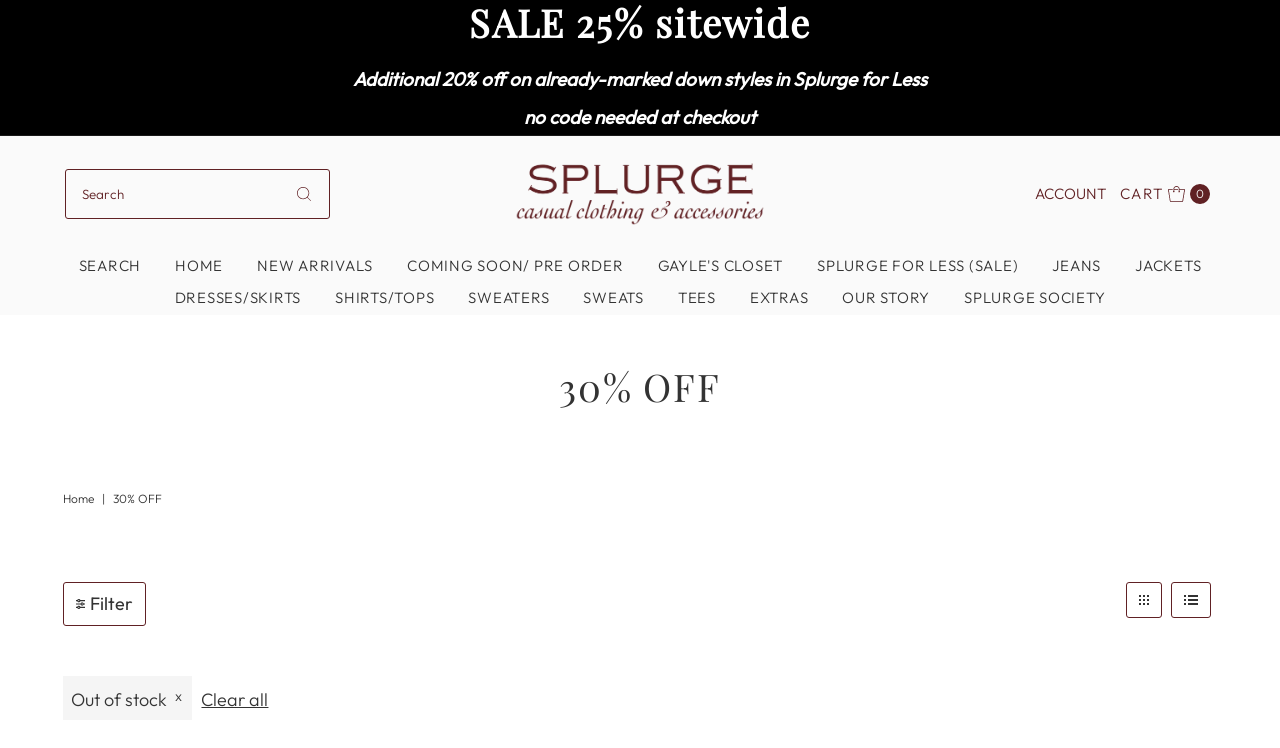

--- FILE ---
content_type: text/html; charset=utf-8
request_url: https://splurgestoreonline.com/en-ca/collections/30-off-new-arrivals?filter.v.availability=0
body_size: 39999
content:
<!DOCTYPE html>
<html class="no-js" lang="en">
<head>
  <meta charset="utf-8" />
  <meta name="viewport" content="width=device-width,initial-scale=1">

  <!-- Establish early connection to external domains -->
  <link rel="preconnect" href="https://cdn.shopify.com" crossorigin>
  <link rel="preconnect" href="https://fonts.shopify.com" crossorigin>
  <link rel="preconnect" href="https://monorail-edge.shopifysvc.com">
  <link rel="preconnect" href="//ajax.googleapis.com" crossorigin /><!-- Preload onDomain stylesheets and script libraries -->
  <link rel="preload" href="//splurgestoreonline.com/cdn/shop/t/4/assets/stylesheet.css?v=16227048553783183841675113429" as="style">
  <link rel="preload" as="font" href="//splurgestoreonline.com/cdn/fonts/outfit/outfit_n3.8c97ae4c4fac7c2ea467a6dc784857f4de7e0e37.woff2" type="font/woff2" crossorigin>
  <link rel="preload" as="font" href="//splurgestoreonline.com/cdn/fonts/outfit/outfit_n3.8c97ae4c4fac7c2ea467a6dc784857f4de7e0e37.woff2" type="font/woff2" crossorigin>
  <link rel="preload" as="font" href="//splurgestoreonline.com/cdn/fonts/playfair_display/playfairdisplay_n4.9980f3e16959dc89137cc1369bfc3ae98af1deb9.woff2" type="font/woff2" crossorigin>
  <link rel="preload" href="//splurgestoreonline.com/cdn/shop/t/4/assets/eventemitter3.min.js?v=27939738353326123541675113429" as="script">
  <link rel="preload" href="//splurgestoreonline.com/cdn/shop/t/4/assets/theme.js?v=17520317594652190421675113429" as="script">

  <link rel="shortcut icon" href="//splurgestoreonline.com/cdn/shop/files/icon-192x192.png?crop=center&height=32&v=1615920905&width=32" type="image/png" />
  <link rel="canonical" href="https://splurgestoreonline.com/en-ca/collections/30-off-new-arrivals" />

  <title>30% OFF &ndash; Splurge Women’s Casual Clothing &amp; Accessories</title>
  

  
<meta property="og:image" content="http://splurgestoreonline.com/cdn/shop/files/logo-splurge-burgundyTall.png?v=1675368245&width=1024">
  <meta property="og:image:secure_url" content="https://splurgestoreonline.com/cdn/shop/files/logo-splurge-burgundyTall.png?v=1675368245&width=1024">
  <meta property="og:image:width" content="1200">
  <meta property="og:image:height" content="628">

<meta property="og:site_name" content="Splurge Women’s Casual Clothing &amp; Accessories">



  <meta name="twitter:card" content="summary">


  <meta name="twitter:site" content="@">



  

  <style data-shopify>
:root {
    --main-family: Outfit;
    --main-weight: 300;
    --main-style: normal;
    --main-spacing: 0em;
    --nav-family: Outfit;
    --nav-weight: 300;
    --nav-style: normal;
    --nav-spacing: 0.050em;
    --heading-family: "Playfair Display";
    --heading-weight: 400;
    --heading-style: 400;
    --heading-spacing: 0.050em;
    --button-spacing: 0.075em;

    --font-size: 18px;
    --h1-size: 38px;
    --h2-size: 30px;
    --h3-size: 24px;
    --nav-size: 15px;
    --supersize-h3: calc(24px * 2);
    --font-size-large: calc(18px + 2);

    --section-title-border: bottom-only-short;
    --heading-border-weight: 1px;

    --announcement-bar-background: #000;
    --announcement-bar-text-color: #ffffff;
    --top-bar-links-active: #0a6ebd;
    --top-bar-links-bg-active: #ffffff;
    --header-wrapper-background: #fafafa;
    --logo-color: ;
    --header-text-color: #602124;
    --navigation: #fafafa;
    --nav-color: #333333;
    --background: #ffffff;
    --text-color: #333333;
    --dotted-color: #602124;
    --sale-color: #c2ad7b;
    --button-color: #602124;
    --button-text: #ffffff;
    --button-hover: #862e32;
    --secondary-button-color: #602124;
    --secondary-button-text: #ffffff;
    --secondary-button-hover: #862e32;
    --directional-background: #602124;
    --directional-color: #ffffff;
    --directional-hover-background: #862e32;
    --swatch-width: 40px;
    --swatch-height: 34px;
    --swatch-tooltip-left: -28px;
    --footer-background: #602124;
    --footer-text-color: #ffffff;
    --footer-border-color: 255, 255, 255;
    --cs1-color: #000;
    --cs1-background: #ffffff;
    --cs2-color: #000;
    --cs2-background: #fafafa;
    --cs3-color: #ffffff;
    --cs3-background: #232323;
    --keyboard-focus: #602124;
    --focus-border-style: dotted;
    --focus-border-weight: 1px;
    --section-padding: 50px;
    --grid-text-alignment: left;
    --posted-color: #666666;
    --article-title-color: #4d4d4d;
    --article-caption-color: ;
    --close-color: #b3b3b3;
    --text-color-darken-30: #000000;
    --thumbnail-outline-color: #999999;
    --select-arrow-bg: url(//splurgestoreonline.com/cdn/shop/t/4/assets/select-arrow.png?v=112595941721225094991675113429);
    --free-shipping-bg: #602124;
    --free-shipping-text: #fff;
    --color-filter-size: 26px;

    --error-msg-dark: #e81000;
    --error-msg-light: #ffeae8;
    --success-msg-dark: #007f5f;
    --success-msg-light: #e5fff8;

    --color-body-text: var(--text-color);
    --color-body: var(--background);
    --color-bg: var(--background);

    --star-active: rgb(51, 51, 51);
    --star-inactive: rgb(179, 179, 179);

    --section-rounding: 0px;
    --section-background: transparent;
    --section-overlay-color: 0, 0, 0;
    --section-overlay-opacity: 0;
    --section-button-size: 18px;
    --banner-title: #ffffff;

    --pulse-color: rgba(255, 177, 66, 1);
  }
  @media (max-width: 740px) {
    :root {
      --font-size: calc(18px - (18px * 0.15));
      --nav-size: calc(15px - (15px * 0.15));
      --h1-size: calc(38px - (38px * 0.15));
      --h2-size: calc(30px - (30px * 0.15));
      --h3-size: calc(24px - (24px * 0.15));
      --supersize-h3: calc(24px * 1.5);
    }
  }
</style>


  <link rel="stylesheet" href="//splurgestoreonline.com/cdn/shop/t/4/assets/stylesheet.css?v=16227048553783183841675113429" type="text/css">

  <style>
    @font-face {
  font-family: Outfit;
  font-weight: 300;
  font-style: normal;
  font-display: swap;
  src: url("//splurgestoreonline.com/cdn/fonts/outfit/outfit_n3.8c97ae4c4fac7c2ea467a6dc784857f4de7e0e37.woff2") format("woff2"),
       url("//splurgestoreonline.com/cdn/fonts/outfit/outfit_n3.b50a189ccde91f9bceee88f207c18c09f0b62a7b.woff") format("woff");
}

    @font-face {
  font-family: Outfit;
  font-weight: 300;
  font-style: normal;
  font-display: swap;
  src: url("//splurgestoreonline.com/cdn/fonts/outfit/outfit_n3.8c97ae4c4fac7c2ea467a6dc784857f4de7e0e37.woff2") format("woff2"),
       url("//splurgestoreonline.com/cdn/fonts/outfit/outfit_n3.b50a189ccde91f9bceee88f207c18c09f0b62a7b.woff") format("woff");
}

    @font-face {
  font-family: "Playfair Display";
  font-weight: 400;
  font-style: normal;
  font-display: swap;
  src: url("//splurgestoreonline.com/cdn/fonts/playfair_display/playfairdisplay_n4.9980f3e16959dc89137cc1369bfc3ae98af1deb9.woff2") format("woff2"),
       url("//splurgestoreonline.com/cdn/fonts/playfair_display/playfairdisplay_n4.c562b7c8e5637886a811d2a017f9e023166064ee.woff") format("woff");
}

    @font-face {
  font-family: Outfit;
  font-weight: 400;
  font-style: normal;
  font-display: swap;
  src: url("//splurgestoreonline.com/cdn/fonts/outfit/outfit_n4.387c2e2715c484a1f1075eb90d64808f1b37ac58.woff2") format("woff2"),
       url("//splurgestoreonline.com/cdn/fonts/outfit/outfit_n4.aca8c81f18f62c9baa15c2dc5d1f6dd5442cdc50.woff") format("woff");
}

    
    
  </style>

  <script>window.performance && window.performance.mark && window.performance.mark('shopify.content_for_header.start');</script><meta name="google-site-verification" content="zpw9aXhCgbiI-s45dklaYYGfgoNc0-pOL1HZRFtpXQw">
<meta name="facebook-domain-verification" content="jyyfotvu7t0slpv2g5meqbeahuk5uu">
<meta id="shopify-digital-wallet" name="shopify-digital-wallet" content="/55479992511/digital_wallets/dialog">
<meta name="shopify-checkout-api-token" content="4c671628daa78ddea5a3a473d595f0d7">
<link rel="alternate" type="application/atom+xml" title="Feed" href="/en-ca/collections/30-off-new-arrivals.atom" />
<link rel="next" href="/en-ca/collections/30-off-new-arrivals?filter.v.availability=0&amp;page=2">
<link rel="alternate" hreflang="x-default" href="https://splurgestoreonline.com/collections/30-off-new-arrivals">
<link rel="alternate" hreflang="en" href="https://splurgestoreonline.com/collections/30-off-new-arrivals">
<link rel="alternate" hreflang="en-CA" href="https://splurgestoreonline.com/en-ca/collections/30-off-new-arrivals">
<link rel="alternate" type="application/json+oembed" href="https://splurgestoreonline.com/en-ca/collections/30-off-new-arrivals.oembed">
<script async="async" src="/checkouts/internal/preloads.js?locale=en-CA"></script>
<link rel="preconnect" href="https://shop.app" crossorigin="anonymous">
<script async="async" src="https://shop.app/checkouts/internal/preloads.js?locale=en-CA&shop_id=55479992511" crossorigin="anonymous"></script>
<script id="shopify-features" type="application/json">{"accessToken":"4c671628daa78ddea5a3a473d595f0d7","betas":["rich-media-storefront-analytics"],"domain":"splurgestoreonline.com","predictiveSearch":true,"shopId":55479992511,"locale":"en"}</script>
<script>var Shopify = Shopify || {};
Shopify.shop = "splurgestoreonline.myshopify.com";
Shopify.locale = "en";
Shopify.currency = {"active":"USD","rate":"1.0"};
Shopify.country = "CA";
Shopify.theme = {"name":"Vantage","id":136468988123,"schema_name":"Vantage","schema_version":"9.3.0","theme_store_id":459,"role":"main"};
Shopify.theme.handle = "null";
Shopify.theme.style = {"id":null,"handle":null};
Shopify.cdnHost = "splurgestoreonline.com/cdn";
Shopify.routes = Shopify.routes || {};
Shopify.routes.root = "/en-ca/";</script>
<script type="module">!function(o){(o.Shopify=o.Shopify||{}).modules=!0}(window);</script>
<script>!function(o){function n(){var o=[];function n(){o.push(Array.prototype.slice.apply(arguments))}return n.q=o,n}var t=o.Shopify=o.Shopify||{};t.loadFeatures=n(),t.autoloadFeatures=n()}(window);</script>
<script>
  window.ShopifyPay = window.ShopifyPay || {};
  window.ShopifyPay.apiHost = "shop.app\/pay";
  window.ShopifyPay.redirectState = null;
</script>
<script id="shop-js-analytics" type="application/json">{"pageType":"collection"}</script>
<script defer="defer" async type="module" src="//splurgestoreonline.com/cdn/shopifycloud/shop-js/modules/v2/client.init-shop-cart-sync_C5BV16lS.en.esm.js"></script>
<script defer="defer" async type="module" src="//splurgestoreonline.com/cdn/shopifycloud/shop-js/modules/v2/chunk.common_CygWptCX.esm.js"></script>
<script type="module">
  await import("//splurgestoreonline.com/cdn/shopifycloud/shop-js/modules/v2/client.init-shop-cart-sync_C5BV16lS.en.esm.js");
await import("//splurgestoreonline.com/cdn/shopifycloud/shop-js/modules/v2/chunk.common_CygWptCX.esm.js");

  window.Shopify.SignInWithShop?.initShopCartSync?.({"fedCMEnabled":true,"windoidEnabled":true});

</script>
<script>
  window.Shopify = window.Shopify || {};
  if (!window.Shopify.featureAssets) window.Shopify.featureAssets = {};
  window.Shopify.featureAssets['shop-js'] = {"shop-cart-sync":["modules/v2/client.shop-cart-sync_ZFArdW7E.en.esm.js","modules/v2/chunk.common_CygWptCX.esm.js"],"init-fed-cm":["modules/v2/client.init-fed-cm_CmiC4vf6.en.esm.js","modules/v2/chunk.common_CygWptCX.esm.js"],"shop-button":["modules/v2/client.shop-button_tlx5R9nI.en.esm.js","modules/v2/chunk.common_CygWptCX.esm.js"],"shop-cash-offers":["modules/v2/client.shop-cash-offers_DOA2yAJr.en.esm.js","modules/v2/chunk.common_CygWptCX.esm.js","modules/v2/chunk.modal_D71HUcav.esm.js"],"init-windoid":["modules/v2/client.init-windoid_sURxWdc1.en.esm.js","modules/v2/chunk.common_CygWptCX.esm.js"],"shop-toast-manager":["modules/v2/client.shop-toast-manager_ClPi3nE9.en.esm.js","modules/v2/chunk.common_CygWptCX.esm.js"],"init-shop-email-lookup-coordinator":["modules/v2/client.init-shop-email-lookup-coordinator_B8hsDcYM.en.esm.js","modules/v2/chunk.common_CygWptCX.esm.js"],"init-shop-cart-sync":["modules/v2/client.init-shop-cart-sync_C5BV16lS.en.esm.js","modules/v2/chunk.common_CygWptCX.esm.js"],"avatar":["modules/v2/client.avatar_BTnouDA3.en.esm.js"],"pay-button":["modules/v2/client.pay-button_FdsNuTd3.en.esm.js","modules/v2/chunk.common_CygWptCX.esm.js"],"init-customer-accounts":["modules/v2/client.init-customer-accounts_DxDtT_ad.en.esm.js","modules/v2/client.shop-login-button_C5VAVYt1.en.esm.js","modules/v2/chunk.common_CygWptCX.esm.js","modules/v2/chunk.modal_D71HUcav.esm.js"],"init-shop-for-new-customer-accounts":["modules/v2/client.init-shop-for-new-customer-accounts_ChsxoAhi.en.esm.js","modules/v2/client.shop-login-button_C5VAVYt1.en.esm.js","modules/v2/chunk.common_CygWptCX.esm.js","modules/v2/chunk.modal_D71HUcav.esm.js"],"shop-login-button":["modules/v2/client.shop-login-button_C5VAVYt1.en.esm.js","modules/v2/chunk.common_CygWptCX.esm.js","modules/v2/chunk.modal_D71HUcav.esm.js"],"init-customer-accounts-sign-up":["modules/v2/client.init-customer-accounts-sign-up_CPSyQ0Tj.en.esm.js","modules/v2/client.shop-login-button_C5VAVYt1.en.esm.js","modules/v2/chunk.common_CygWptCX.esm.js","modules/v2/chunk.modal_D71HUcav.esm.js"],"shop-follow-button":["modules/v2/client.shop-follow-button_Cva4Ekp9.en.esm.js","modules/v2/chunk.common_CygWptCX.esm.js","modules/v2/chunk.modal_D71HUcav.esm.js"],"checkout-modal":["modules/v2/client.checkout-modal_BPM8l0SH.en.esm.js","modules/v2/chunk.common_CygWptCX.esm.js","modules/v2/chunk.modal_D71HUcav.esm.js"],"lead-capture":["modules/v2/client.lead-capture_Bi8yE_yS.en.esm.js","modules/v2/chunk.common_CygWptCX.esm.js","modules/v2/chunk.modal_D71HUcav.esm.js"],"shop-login":["modules/v2/client.shop-login_D6lNrXab.en.esm.js","modules/v2/chunk.common_CygWptCX.esm.js","modules/v2/chunk.modal_D71HUcav.esm.js"],"payment-terms":["modules/v2/client.payment-terms_CZxnsJam.en.esm.js","modules/v2/chunk.common_CygWptCX.esm.js","modules/v2/chunk.modal_D71HUcav.esm.js"]};
</script>
<script>(function() {
  var isLoaded = false;
  function asyncLoad() {
    if (isLoaded) return;
    isLoaded = true;
    var urls = ["https:\/\/snts-app.herokuapp.com\/get_script\/fc5372b89c5011eb86174e181d49be87.js?shop=splurgestoreonline.myshopify.com","https:\/\/sdk.postscript.io\/sdk-script-loader.bundle.js?shopId=418503\u0026shop=splurgestoreonline.myshopify.com","https:\/\/cdn.hextom.com\/js\/quickannouncementbar.js?shop=splurgestoreonline.myshopify.com"];
    for (var i = 0; i < urls.length; i++) {
      var s = document.createElement('script');
      s.type = 'text/javascript';
      s.async = true;
      s.src = urls[i];
      var x = document.getElementsByTagName('script')[0];
      x.parentNode.insertBefore(s, x);
    }
  };
  if(window.attachEvent) {
    window.attachEvent('onload', asyncLoad);
  } else {
    window.addEventListener('load', asyncLoad, false);
  }
})();</script>
<script id="__st">var __st={"a":55479992511,"offset":-18000,"reqid":"b3988ecb-47b3-4cc0-8766-17e64124b046-1768616141","pageurl":"splurgestoreonline.com\/en-ca\/collections\/30-off-new-arrivals?filter.v.availability=0","u":"fba74db451ce","p":"collection","rtyp":"collection","rid":490614522075};</script>
<script>window.ShopifyPaypalV4VisibilityTracking = true;</script>
<script id="captcha-bootstrap">!function(){'use strict';const t='contact',e='account',n='new_comment',o=[[t,t],['blogs',n],['comments',n],[t,'customer']],c=[[e,'customer_login'],[e,'guest_login'],[e,'recover_customer_password'],[e,'create_customer']],r=t=>t.map((([t,e])=>`form[action*='/${t}']:not([data-nocaptcha='true']) input[name='form_type'][value='${e}']`)).join(','),a=t=>()=>t?[...document.querySelectorAll(t)].map((t=>t.form)):[];function s(){const t=[...o],e=r(t);return a(e)}const i='password',u='form_key',d=['recaptcha-v3-token','g-recaptcha-response','h-captcha-response',i],f=()=>{try{return window.sessionStorage}catch{return}},m='__shopify_v',_=t=>t.elements[u];function p(t,e,n=!1){try{const o=window.sessionStorage,c=JSON.parse(o.getItem(e)),{data:r}=function(t){const{data:e,action:n}=t;return t[m]||n?{data:e,action:n}:{data:t,action:n}}(c);for(const[e,n]of Object.entries(r))t.elements[e]&&(t.elements[e].value=n);n&&o.removeItem(e)}catch(o){console.error('form repopulation failed',{error:o})}}const l='form_type',E='cptcha';function T(t){t.dataset[E]=!0}const w=window,h=w.document,L='Shopify',v='ce_forms',y='captcha';let A=!1;((t,e)=>{const n=(g='f06e6c50-85a8-45c8-87d0-21a2b65856fe',I='https://cdn.shopify.com/shopifycloud/storefront-forms-hcaptcha/ce_storefront_forms_captcha_hcaptcha.v1.5.2.iife.js',D={infoText:'Protected by hCaptcha',privacyText:'Privacy',termsText:'Terms'},(t,e,n)=>{const o=w[L][v],c=o.bindForm;if(c)return c(t,g,e,D).then(n);var r;o.q.push([[t,g,e,D],n]),r=I,A||(h.body.append(Object.assign(h.createElement('script'),{id:'captcha-provider',async:!0,src:r})),A=!0)});var g,I,D;w[L]=w[L]||{},w[L][v]=w[L][v]||{},w[L][v].q=[],w[L][y]=w[L][y]||{},w[L][y].protect=function(t,e){n(t,void 0,e),T(t)},Object.freeze(w[L][y]),function(t,e,n,w,h,L){const[v,y,A,g]=function(t,e,n){const i=e?o:[],u=t?c:[],d=[...i,...u],f=r(d),m=r(i),_=r(d.filter((([t,e])=>n.includes(e))));return[a(f),a(m),a(_),s()]}(w,h,L),I=t=>{const e=t.target;return e instanceof HTMLFormElement?e:e&&e.form},D=t=>v().includes(t);t.addEventListener('submit',(t=>{const e=I(t);if(!e)return;const n=D(e)&&!e.dataset.hcaptchaBound&&!e.dataset.recaptchaBound,o=_(e),c=g().includes(e)&&(!o||!o.value);(n||c)&&t.preventDefault(),c&&!n&&(function(t){try{if(!f())return;!function(t){const e=f();if(!e)return;const n=_(t);if(!n)return;const o=n.value;o&&e.removeItem(o)}(t);const e=Array.from(Array(32),(()=>Math.random().toString(36)[2])).join('');!function(t,e){_(t)||t.append(Object.assign(document.createElement('input'),{type:'hidden',name:u})),t.elements[u].value=e}(t,e),function(t,e){const n=f();if(!n)return;const o=[...t.querySelectorAll(`input[type='${i}']`)].map((({name:t})=>t)),c=[...d,...o],r={};for(const[a,s]of new FormData(t).entries())c.includes(a)||(r[a]=s);n.setItem(e,JSON.stringify({[m]:1,action:t.action,data:r}))}(t,e)}catch(e){console.error('failed to persist form',e)}}(e),e.submit())}));const S=(t,e)=>{t&&!t.dataset[E]&&(n(t,e.some((e=>e===t))),T(t))};for(const o of['focusin','change'])t.addEventListener(o,(t=>{const e=I(t);D(e)&&S(e,y())}));const B=e.get('form_key'),M=e.get(l),P=B&&M;t.addEventListener('DOMContentLoaded',(()=>{const t=y();if(P)for(const e of t)e.elements[l].value===M&&p(e,B);[...new Set([...A(),...v().filter((t=>'true'===t.dataset.shopifyCaptcha))])].forEach((e=>S(e,t)))}))}(h,new URLSearchParams(w.location.search),n,t,e,['guest_login'])})(!0,!0)}();</script>
<script integrity="sha256-4kQ18oKyAcykRKYeNunJcIwy7WH5gtpwJnB7kiuLZ1E=" data-source-attribution="shopify.loadfeatures" defer="defer" src="//splurgestoreonline.com/cdn/shopifycloud/storefront/assets/storefront/load_feature-a0a9edcb.js" crossorigin="anonymous"></script>
<script crossorigin="anonymous" defer="defer" src="//splurgestoreonline.com/cdn/shopifycloud/storefront/assets/shopify_pay/storefront-65b4c6d7.js?v=20250812"></script>
<script data-source-attribution="shopify.dynamic_checkout.dynamic.init">var Shopify=Shopify||{};Shopify.PaymentButton=Shopify.PaymentButton||{isStorefrontPortableWallets:!0,init:function(){window.Shopify.PaymentButton.init=function(){};var t=document.createElement("script");t.src="https://splurgestoreonline.com/cdn/shopifycloud/portable-wallets/latest/portable-wallets.en.js",t.type="module",document.head.appendChild(t)}};
</script>
<script data-source-attribution="shopify.dynamic_checkout.buyer_consent">
  function portableWalletsHideBuyerConsent(e){var t=document.getElementById("shopify-buyer-consent"),n=document.getElementById("shopify-subscription-policy-button");t&&n&&(t.classList.add("hidden"),t.setAttribute("aria-hidden","true"),n.removeEventListener("click",e))}function portableWalletsShowBuyerConsent(e){var t=document.getElementById("shopify-buyer-consent"),n=document.getElementById("shopify-subscription-policy-button");t&&n&&(t.classList.remove("hidden"),t.removeAttribute("aria-hidden"),n.addEventListener("click",e))}window.Shopify?.PaymentButton&&(window.Shopify.PaymentButton.hideBuyerConsent=portableWalletsHideBuyerConsent,window.Shopify.PaymentButton.showBuyerConsent=portableWalletsShowBuyerConsent);
</script>
<script data-source-attribution="shopify.dynamic_checkout.cart.bootstrap">document.addEventListener("DOMContentLoaded",(function(){function t(){return document.querySelector("shopify-accelerated-checkout-cart, shopify-accelerated-checkout")}if(t())Shopify.PaymentButton.init();else{new MutationObserver((function(e,n){t()&&(Shopify.PaymentButton.init(),n.disconnect())})).observe(document.body,{childList:!0,subtree:!0})}}));
</script>
<link id="shopify-accelerated-checkout-styles" rel="stylesheet" media="screen" href="https://splurgestoreonline.com/cdn/shopifycloud/portable-wallets/latest/accelerated-checkout-backwards-compat.css" crossorigin="anonymous">
<style id="shopify-accelerated-checkout-cart">
        #shopify-buyer-consent {
  margin-top: 1em;
  display: inline-block;
  width: 100%;
}

#shopify-buyer-consent.hidden {
  display: none;
}

#shopify-subscription-policy-button {
  background: none;
  border: none;
  padding: 0;
  text-decoration: underline;
  font-size: inherit;
  cursor: pointer;
}

#shopify-subscription-policy-button::before {
  box-shadow: none;
}

      </style>

<script>window.performance && window.performance.mark && window.performance.mark('shopify.content_for_header.end');</script>
<meta name="google-site-verification" content="vqOi-HsdEyXbw3f50h9TexxaOxMfkAkqdNCKoh9wQCg" />
<script src="https://cdn.shopify.com/extensions/4d5a2c47-c9fc-4724-a26e-14d501c856c6/attrac-6/assets/attrac-embed-bars.js" type="text/javascript" defer="defer"></script>
<script src="https://cdn.shopify.com/extensions/019b93c1-bc14-7200-9724-fabc47201519/my-app-115/assets/sdk.js" type="text/javascript" defer="defer"></script>
<link href="https://cdn.shopify.com/extensions/019b93c1-bc14-7200-9724-fabc47201519/my-app-115/assets/sdk.css" rel="stylesheet" type="text/css" media="all">
<link href="https://monorail-edge.shopifysvc.com" rel="dns-prefetch">
<script>(function(){if ("sendBeacon" in navigator && "performance" in window) {try {var session_token_from_headers = performance.getEntriesByType('navigation')[0].serverTiming.find(x => x.name == '_s').description;} catch {var session_token_from_headers = undefined;}var session_cookie_matches = document.cookie.match(/_shopify_s=([^;]*)/);var session_token_from_cookie = session_cookie_matches && session_cookie_matches.length === 2 ? session_cookie_matches[1] : "";var session_token = session_token_from_headers || session_token_from_cookie || "";function handle_abandonment_event(e) {var entries = performance.getEntries().filter(function(entry) {return /monorail-edge.shopifysvc.com/.test(entry.name);});if (!window.abandonment_tracked && entries.length === 0) {window.abandonment_tracked = true;var currentMs = Date.now();var navigation_start = performance.timing.navigationStart;var payload = {shop_id: 55479992511,url: window.location.href,navigation_start,duration: currentMs - navigation_start,session_token,page_type: "collection"};window.navigator.sendBeacon("https://monorail-edge.shopifysvc.com/v1/produce", JSON.stringify({schema_id: "online_store_buyer_site_abandonment/1.1",payload: payload,metadata: {event_created_at_ms: currentMs,event_sent_at_ms: currentMs}}));}}window.addEventListener('pagehide', handle_abandonment_event);}}());</script>
<script id="web-pixels-manager-setup">(function e(e,d,r,n,o){if(void 0===o&&(o={}),!Boolean(null===(a=null===(i=window.Shopify)||void 0===i?void 0:i.analytics)||void 0===a?void 0:a.replayQueue)){var i,a;window.Shopify=window.Shopify||{};var t=window.Shopify;t.analytics=t.analytics||{};var s=t.analytics;s.replayQueue=[],s.publish=function(e,d,r){return s.replayQueue.push([e,d,r]),!0};try{self.performance.mark("wpm:start")}catch(e){}var l=function(){var e={modern:/Edge?\/(1{2}[4-9]|1[2-9]\d|[2-9]\d{2}|\d{4,})\.\d+(\.\d+|)|Firefox\/(1{2}[4-9]|1[2-9]\d|[2-9]\d{2}|\d{4,})\.\d+(\.\d+|)|Chrom(ium|e)\/(9{2}|\d{3,})\.\d+(\.\d+|)|(Maci|X1{2}).+ Version\/(15\.\d+|(1[6-9]|[2-9]\d|\d{3,})\.\d+)([,.]\d+|)( \(\w+\)|)( Mobile\/\w+|) Safari\/|Chrome.+OPR\/(9{2}|\d{3,})\.\d+\.\d+|(CPU[ +]OS|iPhone[ +]OS|CPU[ +]iPhone|CPU IPhone OS|CPU iPad OS)[ +]+(15[._]\d+|(1[6-9]|[2-9]\d|\d{3,})[._]\d+)([._]\d+|)|Android:?[ /-](13[3-9]|1[4-9]\d|[2-9]\d{2}|\d{4,})(\.\d+|)(\.\d+|)|Android.+Firefox\/(13[5-9]|1[4-9]\d|[2-9]\d{2}|\d{4,})\.\d+(\.\d+|)|Android.+Chrom(ium|e)\/(13[3-9]|1[4-9]\d|[2-9]\d{2}|\d{4,})\.\d+(\.\d+|)|SamsungBrowser\/([2-9]\d|\d{3,})\.\d+/,legacy:/Edge?\/(1[6-9]|[2-9]\d|\d{3,})\.\d+(\.\d+|)|Firefox\/(5[4-9]|[6-9]\d|\d{3,})\.\d+(\.\d+|)|Chrom(ium|e)\/(5[1-9]|[6-9]\d|\d{3,})\.\d+(\.\d+|)([\d.]+$|.*Safari\/(?![\d.]+ Edge\/[\d.]+$))|(Maci|X1{2}).+ Version\/(10\.\d+|(1[1-9]|[2-9]\d|\d{3,})\.\d+)([,.]\d+|)( \(\w+\)|)( Mobile\/\w+|) Safari\/|Chrome.+OPR\/(3[89]|[4-9]\d|\d{3,})\.\d+\.\d+|(CPU[ +]OS|iPhone[ +]OS|CPU[ +]iPhone|CPU IPhone OS|CPU iPad OS)[ +]+(10[._]\d+|(1[1-9]|[2-9]\d|\d{3,})[._]\d+)([._]\d+|)|Android:?[ /-](13[3-9]|1[4-9]\d|[2-9]\d{2}|\d{4,})(\.\d+|)(\.\d+|)|Mobile Safari.+OPR\/([89]\d|\d{3,})\.\d+\.\d+|Android.+Firefox\/(13[5-9]|1[4-9]\d|[2-9]\d{2}|\d{4,})\.\d+(\.\d+|)|Android.+Chrom(ium|e)\/(13[3-9]|1[4-9]\d|[2-9]\d{2}|\d{4,})\.\d+(\.\d+|)|Android.+(UC? ?Browser|UCWEB|U3)[ /]?(15\.([5-9]|\d{2,})|(1[6-9]|[2-9]\d|\d{3,})\.\d+)\.\d+|SamsungBrowser\/(5\.\d+|([6-9]|\d{2,})\.\d+)|Android.+MQ{2}Browser\/(14(\.(9|\d{2,})|)|(1[5-9]|[2-9]\d|\d{3,})(\.\d+|))(\.\d+|)|K[Aa][Ii]OS\/(3\.\d+|([4-9]|\d{2,})\.\d+)(\.\d+|)/},d=e.modern,r=e.legacy,n=navigator.userAgent;return n.match(d)?"modern":n.match(r)?"legacy":"unknown"}(),u="modern"===l?"modern":"legacy",c=(null!=n?n:{modern:"",legacy:""})[u],f=function(e){return[e.baseUrl,"/wpm","/b",e.hashVersion,"modern"===e.buildTarget?"m":"l",".js"].join("")}({baseUrl:d,hashVersion:r,buildTarget:u}),m=function(e){var d=e.version,r=e.bundleTarget,n=e.surface,o=e.pageUrl,i=e.monorailEndpoint;return{emit:function(e){var a=e.status,t=e.errorMsg,s=(new Date).getTime(),l=JSON.stringify({metadata:{event_sent_at_ms:s},events:[{schema_id:"web_pixels_manager_load/3.1",payload:{version:d,bundle_target:r,page_url:o,status:a,surface:n,error_msg:t},metadata:{event_created_at_ms:s}}]});if(!i)return console&&console.warn&&console.warn("[Web Pixels Manager] No Monorail endpoint provided, skipping logging."),!1;try{return self.navigator.sendBeacon.bind(self.navigator)(i,l)}catch(e){}var u=new XMLHttpRequest;try{return u.open("POST",i,!0),u.setRequestHeader("Content-Type","text/plain"),u.send(l),!0}catch(e){return console&&console.warn&&console.warn("[Web Pixels Manager] Got an unhandled error while logging to Monorail."),!1}}}}({version:r,bundleTarget:l,surface:e.surface,pageUrl:self.location.href,monorailEndpoint:e.monorailEndpoint});try{o.browserTarget=l,function(e){var d=e.src,r=e.async,n=void 0===r||r,o=e.onload,i=e.onerror,a=e.sri,t=e.scriptDataAttributes,s=void 0===t?{}:t,l=document.createElement("script"),u=document.querySelector("head"),c=document.querySelector("body");if(l.async=n,l.src=d,a&&(l.integrity=a,l.crossOrigin="anonymous"),s)for(var f in s)if(Object.prototype.hasOwnProperty.call(s,f))try{l.dataset[f]=s[f]}catch(e){}if(o&&l.addEventListener("load",o),i&&l.addEventListener("error",i),u)u.appendChild(l);else{if(!c)throw new Error("Did not find a head or body element to append the script");c.appendChild(l)}}({src:f,async:!0,onload:function(){if(!function(){var e,d;return Boolean(null===(d=null===(e=window.Shopify)||void 0===e?void 0:e.analytics)||void 0===d?void 0:d.initialized)}()){var d=window.webPixelsManager.init(e)||void 0;if(d){var r=window.Shopify.analytics;r.replayQueue.forEach((function(e){var r=e[0],n=e[1],o=e[2];d.publishCustomEvent(r,n,o)})),r.replayQueue=[],r.publish=d.publishCustomEvent,r.visitor=d.visitor,r.initialized=!0}}},onerror:function(){return m.emit({status:"failed",errorMsg:"".concat(f," has failed to load")})},sri:function(e){var d=/^sha384-[A-Za-z0-9+/=]+$/;return"string"==typeof e&&d.test(e)}(c)?c:"",scriptDataAttributes:o}),m.emit({status:"loading"})}catch(e){m.emit({status:"failed",errorMsg:(null==e?void 0:e.message)||"Unknown error"})}}})({shopId: 55479992511,storefrontBaseUrl: "https://splurgestoreonline.com",extensionsBaseUrl: "https://extensions.shopifycdn.com/cdn/shopifycloud/web-pixels-manager",monorailEndpoint: "https://monorail-edge.shopifysvc.com/unstable/produce_batch",surface: "storefront-renderer",enabledBetaFlags: ["2dca8a86"],webPixelsConfigList: [{"id":"1319829723","configuration":"{\"shopId\":\"418503\"}","eventPayloadVersion":"v1","runtimeContext":"STRICT","scriptVersion":"e57a43765e0d230c1bcb12178c1ff13f","type":"APP","apiClientId":2328352,"privacyPurposes":[],"dataSharingAdjustments":{"protectedCustomerApprovalScopes":["read_customer_address","read_customer_email","read_customer_name","read_customer_personal_data","read_customer_phone"]}},{"id":"1237680347","configuration":"{\"myshopifyDomain\":\"splurgestoreonline.myshopify.com\"}","eventPayloadVersion":"v1","runtimeContext":"STRICT","scriptVersion":"23b97d18e2aa74363140dc29c9284e87","type":"APP","apiClientId":2775569,"privacyPurposes":["ANALYTICS","MARKETING","SALE_OF_DATA"],"dataSharingAdjustments":{"protectedCustomerApprovalScopes":["read_customer_address","read_customer_email","read_customer_name","read_customer_phone","read_customer_personal_data"]}},{"id":"627114203","configuration":"{\"pixelCode\":\"CALM40BC77UCTS2OVPJG\"}","eventPayloadVersion":"v1","runtimeContext":"STRICT","scriptVersion":"22e92c2ad45662f435e4801458fb78cc","type":"APP","apiClientId":4383523,"privacyPurposes":["ANALYTICS","MARKETING","SALE_OF_DATA"],"dataSharingAdjustments":{"protectedCustomerApprovalScopes":["read_customer_address","read_customer_email","read_customer_name","read_customer_personal_data","read_customer_phone"]}},{"id":"548765915","configuration":"{\"config\":\"{\\\"pixel_id\\\":\\\"GT-PJ465TJ\\\",\\\"target_country\\\":\\\"US\\\",\\\"gtag_events\\\":[{\\\"type\\\":\\\"purchase\\\",\\\"action_label\\\":\\\"MC-CZM3MV0SVP\\\"},{\\\"type\\\":\\\"page_view\\\",\\\"action_label\\\":\\\"MC-CZM3MV0SVP\\\"},{\\\"type\\\":\\\"view_item\\\",\\\"action_label\\\":\\\"MC-CZM3MV0SVP\\\"}],\\\"enable_monitoring_mode\\\":false}\"}","eventPayloadVersion":"v1","runtimeContext":"OPEN","scriptVersion":"b2a88bafab3e21179ed38636efcd8a93","type":"APP","apiClientId":1780363,"privacyPurposes":[],"dataSharingAdjustments":{"protectedCustomerApprovalScopes":["read_customer_address","read_customer_email","read_customer_name","read_customer_personal_data","read_customer_phone"]}},{"id":"142180571","configuration":"{\"pixel_id\":\"464453338651992\",\"pixel_type\":\"facebook_pixel\",\"metaapp_system_user_token\":\"-\"}","eventPayloadVersion":"v1","runtimeContext":"OPEN","scriptVersion":"ca16bc87fe92b6042fbaa3acc2fbdaa6","type":"APP","apiClientId":2329312,"privacyPurposes":["ANALYTICS","MARKETING","SALE_OF_DATA"],"dataSharingAdjustments":{"protectedCustomerApprovalScopes":["read_customer_address","read_customer_email","read_customer_name","read_customer_personal_data","read_customer_phone"]}},{"id":"81756379","configuration":"{\"tagID\":\"2614003849218\"}","eventPayloadVersion":"v1","runtimeContext":"STRICT","scriptVersion":"18031546ee651571ed29edbe71a3550b","type":"APP","apiClientId":3009811,"privacyPurposes":["ANALYTICS","MARKETING","SALE_OF_DATA"],"dataSharingAdjustments":{"protectedCustomerApprovalScopes":["read_customer_address","read_customer_email","read_customer_name","read_customer_personal_data","read_customer_phone"]}},{"id":"81527003","eventPayloadVersion":"v1","runtimeContext":"LAX","scriptVersion":"1","type":"CUSTOM","privacyPurposes":["ANALYTICS"],"name":"Google Analytics tag (migrated)"},{"id":"shopify-app-pixel","configuration":"{}","eventPayloadVersion":"v1","runtimeContext":"STRICT","scriptVersion":"0450","apiClientId":"shopify-pixel","type":"APP","privacyPurposes":["ANALYTICS","MARKETING"]},{"id":"shopify-custom-pixel","eventPayloadVersion":"v1","runtimeContext":"LAX","scriptVersion":"0450","apiClientId":"shopify-pixel","type":"CUSTOM","privacyPurposes":["ANALYTICS","MARKETING"]}],isMerchantRequest: false,initData: {"shop":{"name":"Splurge Women’s Casual Clothing \u0026 Accessories","paymentSettings":{"currencyCode":"USD"},"myshopifyDomain":"splurgestoreonline.myshopify.com","countryCode":"US","storefrontUrl":"https:\/\/splurgestoreonline.com\/en-ca"},"customer":null,"cart":null,"checkout":null,"productVariants":[],"purchasingCompany":null},},"https://splurgestoreonline.com/cdn","fcfee988w5aeb613cpc8e4bc33m6693e112",{"modern":"","legacy":""},{"shopId":"55479992511","storefrontBaseUrl":"https:\/\/splurgestoreonline.com","extensionBaseUrl":"https:\/\/extensions.shopifycdn.com\/cdn\/shopifycloud\/web-pixels-manager","surface":"storefront-renderer","enabledBetaFlags":"[\"2dca8a86\"]","isMerchantRequest":"false","hashVersion":"fcfee988w5aeb613cpc8e4bc33m6693e112","publish":"custom","events":"[[\"page_viewed\",{}],[\"collection_viewed\",{\"collection\":{\"id\":\"490614522075\",\"title\":\"30% OFF\",\"productVariants\":[{\"price\":{\"amount\":164.0,\"currencyCode\":\"USD\"},\"product\":{\"title\":\"G1-Everday Shorts Steel Blue\",\"vendor\":\"G1\",\"id\":\"8034178891995\",\"untranslatedTitle\":\"G1-Everday Shorts Steel Blue\",\"url\":\"\/en-ca\/products\/g1-everday-shorts-steel-blue?_pos=1\u0026_fid=fd1967a61\u0026_ss=c\u0026variant=44117613117659\",\"type\":\"Shorts\"},\"id\":\"44117613052123\",\"image\":{\"src\":\"\/\/splurgestoreonline.com\/cdn\/shop\/files\/6165EC10-4B92-4D78-8FE3-A3189059B537.png?v=1750915059\"},\"sku\":\"\",\"title\":\"0\",\"untranslatedTitle\":\"0\"},{\"price\":{\"amount\":122.0,\"currencyCode\":\"USD\"},\"product\":{\"title\":\"OSIS-Cassie Shirt Brown\",\"vendor\":\"OSIS\",\"id\":\"8459269177563\",\"untranslatedTitle\":\"OSIS-Cassie Shirt Brown\",\"url\":\"\/en-ca\/products\/osis-cassie-brown?_pos=2\u0026_fid=fd1967a61\u0026_ss=c\u0026variant=45444812046555\",\"type\":\"Shirts\"},\"id\":\"45444812046555\",\"image\":{\"src\":\"\/\/splurgestoreonline.com\/cdn\/shop\/files\/Pixelcut-0_f2b7e6b6-1dd9-403f-82a0-616001d74888.jpg?v=1751070821\"},\"sku\":\"\",\"title\":\"XS\",\"untranslatedTitle\":\"XS\"},{\"price\":{\"amount\":164.0,\"currencyCode\":\"USD\"},\"product\":{\"title\":\"G1-Everday Shorts Sea Salt\",\"vendor\":\"G1\",\"id\":\"8034180989147\",\"untranslatedTitle\":\"G1-Everday Shorts Sea Salt\",\"url\":\"\/en-ca\/products\/g1-everday-shorts-sea-salt?_pos=3\u0026_fid=fd1967a61\u0026_ss=c\u0026variant=44117616591067\",\"type\":\"Shorts\"},\"id\":\"44117616525531\",\"image\":{\"src\":\"\/\/splurgestoreonline.com\/cdn\/shop\/files\/447EA89A-E319-4F0E-9942-E1CF182FFF29.png?v=1750433158\"},\"sku\":\"\",\"title\":\"0\",\"untranslatedTitle\":\"0\"},{\"price\":{\"amount\":138.0,\"currencyCode\":\"USD\"},\"product\":{\"title\":\"G1-Day Shorts Washed Black\",\"vendor\":\"G1\",\"id\":\"8579659989211\",\"untranslatedTitle\":\"G1-Day Shorts Washed Black\",\"url\":\"\/en-ca\/products\/g1-day-shorts-washed-black?_pos=4\u0026_fid=fd1967a61\u0026_ss=c\u0026variant=45724333736155\",\"type\":\"Shorts\"},\"id\":\"45724333670619\",\"image\":{\"src\":\"\/\/splurgestoreonline.com\/cdn\/shop\/files\/3728WashedBlack.jpg?v=1750420716\"},\"sku\":\"\",\"title\":\"0\",\"untranslatedTitle\":\"0\"},{\"price\":{\"amount\":185.0,\"currencyCode\":\"USD\"},\"product\":{\"title\":\"G1- Surplus Wide Leg Army\",\"vendor\":\"G1\",\"id\":\"8276511621339\",\"untranslatedTitle\":\"G1- Surplus Wide Leg Army\",\"url\":\"\/en-ca\/products\/g1-surplus-wide-leg-army?_pos=5\u0026_fid=fd1967a61\u0026_ss=c\u0026variant=44906989781211\",\"type\":\"Pants\"},\"id\":\"44906989781211\",\"image\":{\"src\":\"\/\/splurgestoreonline.com\/cdn\/shop\/files\/Attachment-1_14a9fae0-6d8f-4467-8c2b-c7483783dc22.jpg?v=1751124112\"},\"sku\":\"\",\"title\":\"0\",\"untranslatedTitle\":\"0\"},{\"price\":{\"amount\":186.0,\"currencyCode\":\"USD\"},\"product\":{\"title\":\"G1-Surplus Wide Leg White\",\"vendor\":\"G1\",\"id\":\"8579655270619\",\"untranslatedTitle\":\"G1-Surplus Wide Leg White\",\"url\":\"\/en-ca\/products\/g1-surplus-wide-leg-white?_pos=6\u0026_fid=fd1967a61\u0026_ss=c\u0026variant=45724314730715\",\"type\":\"Pants\"},\"id\":\"45724314697947\",\"image\":{\"src\":\"\/\/splurgestoreonline.com\/cdn\/shop\/files\/IMG_0339.webp?v=1718208721\"},\"sku\":\"\",\"title\":\"0\",\"untranslatedTitle\":\"0\"},{\"price\":{\"amount\":78.0,\"currencyCode\":\"USD\"},\"product\":{\"title\":\"G1-Muscle Tank Black\",\"vendor\":\"G1\",\"id\":\"8452598661339\",\"untranslatedTitle\":\"G1-Muscle Tank Black\",\"url\":\"\/en-ca\/products\/g1-muscle-tank-black?_pos=7\u0026_fid=fd1967a61\u0026_ss=c\u0026variant=45432742084827\",\"type\":\"Tees\"},\"id\":\"45432742052059\",\"image\":{\"src\":\"\/\/splurgestoreonline.com\/cdn\/shop\/files\/IMG_9665.webp?v=1714053782\"},\"sku\":\"\",\"title\":\"XS\",\"untranslatedTitle\":\"XS\"},{\"price\":{\"amount\":170.0,\"currencyCode\":\"USD\"},\"product\":{\"title\":\"G1-Market Capri Periwinkle\",\"vendor\":\"G1\",\"id\":\"8579663397083\",\"untranslatedTitle\":\"G1-Market Capri Periwinkle\",\"url\":\"\/en-ca\/products\/g1-market-capri-periwinkle?_pos=8\u0026_fid=fd1967a61\u0026_ss=c\u0026variant=45724345827547\",\"type\":\"Pants\"},\"id\":\"45724345827547\",\"image\":{\"src\":\"\/\/splurgestoreonline.com\/cdn\/shop\/files\/IMG_0342.webp?v=1718281050\"},\"sku\":\"\",\"title\":\"0\",\"untranslatedTitle\":\"0\"},{\"price\":{\"amount\":186.0,\"currencyCode\":\"USD\"},\"product\":{\"title\":\"G1-Surplus Wide Leg French Navy\",\"vendor\":\"G1\",\"id\":\"8452435640539\",\"untranslatedTitle\":\"G1-Surplus Wide Leg French Navy\",\"url\":\"\/en-ca\/products\/g1-surplus-wide-leg-french-navy?_pos=9\u0026_fid=fd1967a61\u0026_ss=c\u0026variant=45432647647451\",\"type\":\"Pants\"},\"id\":\"45432647581915\",\"image\":{\"src\":\"\/\/splurgestoreonline.com\/cdn\/shop\/files\/IMG_9659.webp?v=1714053101\"},\"sku\":\"\",\"title\":\"0\",\"untranslatedTitle\":\"0\"},{\"price\":{\"amount\":186.0,\"currencyCode\":\"USD\"},\"product\":{\"title\":\"G1-Surplus Wide Leg Fatigue\",\"vendor\":\"G1\",\"id\":\"8452390486235\",\"untranslatedTitle\":\"G1-Surplus Wide Leg Fatigue\",\"url\":\"\/en-ca\/products\/g1-surplus-wide-leg-fatigue?_pos=10\u0026_fid=fd1967a61\u0026_ss=c\u0026variant=45432621859035\",\"type\":\"Pants\"},\"id\":\"45432621793499\",\"image\":{\"src\":\"\/\/splurgestoreonline.com\/cdn\/shop\/files\/IMG_9658.webp?v=1714053082\"},\"sku\":\"\",\"title\":\"0\",\"untranslatedTitle\":\"0\"},{\"price\":{\"amount\":172.0,\"currencyCode\":\"USD\"},\"product\":{\"title\":\"G1-Surplus Raw Hem Lavender\",\"vendor\":\"G1\",\"id\":\"8009944203483\",\"untranslatedTitle\":\"G1-Surplus Raw Hem Lavender\",\"url\":\"\/en-ca\/products\/g1-surplus-raw-hem-lavender?_pos=11\u0026_fid=fd1967a61\u0026_ss=c\u0026variant=44057042649307\",\"type\":\"Pants\"},\"id\":\"44057042616539\",\"image\":{\"src\":\"\/\/splurgestoreonline.com\/cdn\/shop\/products\/2BB72C9B-37CB-44AF-A41E-C63DF738A4D4.png?v=1750885613\"},\"sku\":\"\",\"title\":\"0\",\"untranslatedTitle\":\"0\"},{\"price\":{\"amount\":78.0,\"currencyCode\":\"USD\"},\"product\":{\"title\":\"G1-Muscle Tank Navy\",\"vendor\":\"G1\",\"id\":\"8452579492059\",\"untranslatedTitle\":\"G1-Muscle Tank Navy\",\"url\":\"\/en-ca\/products\/g1-muscle-tank-navy?_pos=12\u0026_fid=fd1967a61\u0026_ss=c\u0026variant=45432721899739\",\"type\":\"Tees\"},\"id\":\"45432721866971\",\"image\":{\"src\":\"\/\/splurgestoreonline.com\/cdn\/shop\/files\/IMG_9660.webp?v=1714053796\"},\"sku\":\"\",\"title\":\"XS\",\"untranslatedTitle\":\"XS\"},{\"price\":{\"amount\":170.0,\"currencyCode\":\"USD\"},\"product\":{\"title\":\"G1-Market Capri Cobalt\",\"vendor\":\"G1\",\"id\":\"8579533471963\",\"untranslatedTitle\":\"G1-Market Capri Cobalt\",\"url\":\"\/en-ca\/products\/g1-market-capri-cobalt?_pos=13\u0026_fid=fd1967a61\u0026_ss=c\u0026variant=45723770192091\",\"type\":\"Pants\"},\"id\":\"45723770159323\",\"image\":{\"src\":\"\/\/splurgestoreonline.com\/cdn\/shop\/files\/IMG_0338.jpg?v=1750584700\"},\"sku\":\"\",\"title\":\"0\",\"untranslatedTitle\":\"0\"},{\"price\":{\"amount\":138.0,\"currencyCode\":\"USD\"},\"product\":{\"title\":\"G1-Day Shorts Washed Utility\",\"vendor\":\"G1\",\"id\":\"8579661201627\",\"untranslatedTitle\":\"G1-Day Shorts Washed Utility\",\"url\":\"\/en-ca\/products\/g1-day-shorts-washed-utility?_pos=14\u0026_fid=fd1967a61\u0026_ss=c\u0026variant=45724338127067\",\"type\":\"Shorts\"},\"id\":\"45724338061531\",\"image\":{\"src\":\"\/\/splurgestoreonline.com\/cdn\/shop\/files\/3728Utility.jpg?v=1750584844\"},\"sku\":\"\",\"title\":\"0\",\"untranslatedTitle\":\"0\"},{\"price\":{\"amount\":139.0,\"currencyCode\":\"USD\"},\"product\":{\"title\":\"FRAME-Le Jane Crop Step Mariner Clean\",\"vendor\":\"Frame\",\"id\":\"8244143653083\",\"untranslatedTitle\":\"FRAME-Le Jane Crop Step Mariner Clean\",\"url\":\"\/en-ca\/products\/frame-le-jane-crop-step-mariner-clean?_pos=15\u0026_fid=fd1967a61\u0026_ss=c\u0026variant=44790883451099\",\"type\":\"Jeans\"},\"id\":\"44790883451099\",\"image\":{\"src\":\"\/\/splurgestoreonline.com\/cdn\/shop\/files\/IMG_8436.jpg?v=1750881848\"},\"sku\":\"\",\"title\":\"25\",\"untranslatedTitle\":\"25\"},{\"price\":{\"amount\":128.0,\"currencyCode\":\"USD\"},\"product\":{\"title\":\"SUNDRY-Long Sleeve Button Down Cream\/ Multi Stripes\",\"vendor\":\"Sundry\",\"id\":\"8294431457499\",\"untranslatedTitle\":\"SUNDRY-Long Sleeve Button Down Cream\/ Multi Stripes\",\"url\":\"\/en-ca\/products\/sundry-long-sleeve-button-down-cream-multi-stripes?_pos=16\u0026_fid=fd1967a61\u0026_ss=c\u0026variant=44997078450395\",\"type\":\"Shirts\"},\"id\":\"44997078450395\",\"image\":{\"src\":\"\/\/splurgestoreonline.com\/cdn\/shop\/files\/image_4180e989-4be0-414d-b098-f42b3ff1e2a9.jpg?v=1750751780\"},\"sku\":\"\",\"title\":\"XS\",\"untranslatedTitle\":\"XS\"},{\"price\":{\"amount\":138.0,\"currencyCode\":\"USD\"},\"product\":{\"title\":\"G1-Day Shorts White\",\"vendor\":\"G1\",\"id\":\"8579528261851\",\"untranslatedTitle\":\"G1-Day Shorts White\",\"url\":\"\/en-ca\/products\/g1-day-shorts-white?_pos=17\u0026_fid=fd1967a61\u0026_ss=c\u0026variant=45723756921051\",\"type\":\"Shorts\"},\"id\":\"45723756855515\",\"image\":{\"src\":\"\/\/splurgestoreonline.com\/cdn\/shop\/files\/IMG_0337.jpg?v=1750417715\"},\"sku\":\"\",\"title\":\"0\",\"untranslatedTitle\":\"0\"},{\"price\":{\"amount\":209.0,\"currencyCode\":\"USD\"},\"product\":{\"title\":\"FLOGS-Novel White Gray\",\"vendor\":\"FLOG\",\"id\":\"8182988931291\",\"untranslatedTitle\":\"FLOGS-Novel White Gray\",\"url\":\"\/en-ca\/products\/flogs-novel-white-gray?_pos=18\u0026_fid=fd1967a61\u0026_ss=c\u0026variant=44516185866459\",\"type\":\"Pants\"},\"id\":\"44516185866459\",\"image\":{\"src\":\"\/\/splurgestoreonline.com\/cdn\/shop\/files\/IMG_7959.jpg?v=1750751827\"},\"sku\":\"\",\"title\":\"24\",\"untranslatedTitle\":\"24\"},{\"price\":{\"amount\":129.0,\"currencyCode\":\"USD\"},\"product\":{\"title\":\"XIRENA- Frankie Long Sleeve Top White\",\"vendor\":\"Xirena\",\"id\":\"8062011769051\",\"untranslatedTitle\":\"XIRENA- Frankie Long Sleeve Top White\",\"url\":\"\/en-ca\/products\/xirena-frankie-long-sleeve-top-white?_pos=19\u0026_fid=fd1967a61\u0026_ss=c\u0026variant=44194513158363\",\"type\":\"Tops\"},\"id\":\"44194513158363\",\"image\":{\"src\":\"\/\/splurgestoreonline.com\/cdn\/shop\/files\/IMG_6098.png?v=1751023571\"},\"sku\":\"\",\"title\":\"XS\",\"untranslatedTitle\":\"XS\"},{\"price\":{\"amount\":129.0,\"currencyCode\":\"USD\"},\"product\":{\"title\":\"XIRENA- Frankie Long Sleeve Top Black\",\"vendor\":\"Xirena\",\"id\":\"8062011932891\",\"untranslatedTitle\":\"XIRENA- Frankie Long Sleeve Top Black\",\"url\":\"\/en-ca\/products\/xirena-frankie-long-sleeve-top-black?_pos=20\u0026_fid=fd1967a61\u0026_ss=c\u0026variant=44194513420507\",\"type\":\"Tops\"},\"id\":\"44194513387739\",\"image\":{\"src\":\"\/\/splurgestoreonline.com\/cdn\/shop\/files\/IMG_6096.png?v=1750596270\"},\"sku\":\"\",\"title\":\"XS\",\"untranslatedTitle\":\"XS\"},{\"price\":{\"amount\":124.0,\"currencyCode\":\"USD\"},\"product\":{\"title\":\"LE JEAN- Virginia Wideleg Love Song\",\"vendor\":\"Le Jean\",\"id\":\"8118577299675\",\"untranslatedTitle\":\"LE JEAN- Virginia Wideleg Love Song\",\"url\":\"\/en-ca\/products\/le-jean-virginia-wideleg-love-song?_pos=21\u0026_fid=fd1967a61\u0026_ss=c\u0026variant=44355137044699\",\"type\":\"Jeans\"},\"id\":\"44355137044699\",\"image\":{\"src\":\"\/\/splurgestoreonline.com\/cdn\/shop\/files\/IMG_7411.webp?v=1697988173\"},\"sku\":\"\",\"title\":\"24\",\"untranslatedTitle\":\"24\"},{\"price\":{\"amount\":235.0,\"currencyCode\":\"USD\"},\"product\":{\"title\":\"Splurge-Jumper Pink Orange\",\"vendor\":\"Splurge\",\"id\":\"8517589631195\",\"untranslatedTitle\":\"Splurge-Jumper Pink Orange\",\"url\":\"\/en-ca\/products\/oui-jumper-pink-orange?_pos=22\u0026_fid=fd1967a61\u0026_ss=c\u0026variant=45599110430939\",\"type\":\"Shirts\"},\"id\":\"45599110398171\",\"image\":{\"src\":\"\/\/splurgestoreonline.com\/cdn\/shop\/files\/IMG_0009.webp?v=1716315879\"},\"sku\":\"\",\"title\":\"34\",\"untranslatedTitle\":\"34\"},{\"price\":{\"amount\":117.5,\"currencyCode\":\"USD\"},\"product\":{\"title\":\"Splurge-Jacket White Violet\",\"vendor\":\"Splurge\",\"id\":\"8265329148123\",\"untranslatedTitle\":\"Splurge-Jacket White Violet\",\"url\":\"\/en-ca\/products\/oui?_pos=23\u0026_fid=fd1967a61\u0026_ss=c\u0026variant=44870327107803\",\"type\":\"sweaters\"},\"id\":\"44870327107803\",\"image\":{\"src\":\"\/\/splurgestoreonline.com\/cdn\/shop\/files\/IMG_5114.jpg?v=1750996177\"},\"sku\":\"\",\"title\":\"34\",\"untranslatedTitle\":\"34\"},{\"price\":{\"amount\":65.96,\"currencyCode\":\"USD\"},\"product\":{\"title\":\"SUNDAYS-Trista Top Blue\",\"vendor\":\"Sundays\",\"id\":\"8519118160091\",\"untranslatedTitle\":\"SUNDAYS-Trista Top Blue\",\"url\":\"\/en-ca\/products\/sundays-trista-top-blue?_pos=24\u0026_fid=fd1967a61\u0026_ss=c\u0026variant=45601759166683\",\"type\":\"Shirts\"},\"id\":\"45601759166683\",\"image\":{\"src\":\"\/\/splurgestoreonline.com\/cdn\/shop\/files\/Trista4.jpg?v=1750421787\"},\"sku\":\"\",\"title\":\"XS\",\"untranslatedTitle\":\"XS\"}]}}]]"});</script><script>
  window.ShopifyAnalytics = window.ShopifyAnalytics || {};
  window.ShopifyAnalytics.meta = window.ShopifyAnalytics.meta || {};
  window.ShopifyAnalytics.meta.currency = 'USD';
  var meta = {"products":[{"id":8034178891995,"gid":"gid:\/\/shopify\/Product\/8034178891995","vendor":"G1","type":"Shorts","handle":"g1-everday-shorts-steel-blue","variants":[{"id":44117613052123,"price":16400,"name":"G1-Everday Shorts Steel Blue - 0","public_title":"0","sku":""},{"id":44117613084891,"price":16400,"name":"G1-Everday Shorts Steel Blue - 2","public_title":"2","sku":""},{"id":44117613117659,"price":16400,"name":"G1-Everday Shorts Steel Blue - 4","public_title":"4","sku":""},{"id":44117613150427,"price":16400,"name":"G1-Everday Shorts Steel Blue - 6","public_title":"6","sku":""},{"id":44117613183195,"price":16400,"name":"G1-Everday Shorts Steel Blue - 8","public_title":"8","sku":""}],"remote":false},{"id":8459269177563,"gid":"gid:\/\/shopify\/Product\/8459269177563","vendor":"OSIS","type":"Shirts","handle":"osis-cassie-brown","variants":[{"id":45444812046555,"price":12200,"name":"OSIS-Cassie Shirt Brown - XS","public_title":"XS","sku":""},{"id":45444812079323,"price":12200,"name":"OSIS-Cassie Shirt Brown - S","public_title":"S","sku":""},{"id":45444812112091,"price":12200,"name":"OSIS-Cassie Shirt Brown - M","public_title":"M","sku":""}],"remote":false},{"id":8034180989147,"gid":"gid:\/\/shopify\/Product\/8034180989147","vendor":"G1","type":"Shorts","handle":"g1-everday-shorts-sea-salt","variants":[{"id":44117616525531,"price":16400,"name":"G1-Everday Shorts Sea Salt - 0","public_title":"0","sku":""},{"id":44117616558299,"price":16400,"name":"G1-Everday Shorts Sea Salt - 2","public_title":"2","sku":""},{"id":44117616591067,"price":16400,"name":"G1-Everday Shorts Sea Salt - 4","public_title":"4","sku":""},{"id":44117616623835,"price":16400,"name":"G1-Everday Shorts Sea Salt - 6","public_title":"6","sku":""},{"id":44117616656603,"price":16400,"name":"G1-Everday Shorts Sea Salt - 8","public_title":"8","sku":""}],"remote":false},{"id":8579659989211,"gid":"gid:\/\/shopify\/Product\/8579659989211","vendor":"G1","type":"Shorts","handle":"g1-day-shorts-washed-black","variants":[{"id":45724333670619,"price":13800,"name":"G1-Day Shorts Washed Black - 0","public_title":"0","sku":""},{"id":45724333703387,"price":13800,"name":"G1-Day Shorts Washed Black - 2","public_title":"2","sku":""},{"id":45724333736155,"price":13800,"name":"G1-Day Shorts Washed Black - 4","public_title":"4","sku":""},{"id":45724333768923,"price":13800,"name":"G1-Day Shorts Washed Black - 6","public_title":"6","sku":""},{"id":45724333801691,"price":13800,"name":"G1-Day Shorts Washed Black - 8","public_title":"8","sku":""},{"id":45724333834459,"price":13800,"name":"G1-Day Shorts Washed Black - 10","public_title":"10","sku":""}],"remote":false},{"id":8276511621339,"gid":"gid:\/\/shopify\/Product\/8276511621339","vendor":"G1","type":"Pants","handle":"g1-surplus-wide-leg-army","variants":[{"id":44906989781211,"price":18500,"name":"G1- Surplus Wide Leg Army - 0","public_title":"0","sku":""},{"id":44906989813979,"price":18500,"name":"G1- Surplus Wide Leg Army - 2","public_title":"2","sku":""},{"id":44906989846747,"price":18500,"name":"G1- Surplus Wide Leg Army - 4","public_title":"4","sku":""},{"id":44906989879515,"price":18500,"name":"G1- Surplus Wide Leg Army - 6","public_title":"6","sku":""},{"id":44906989912283,"price":18500,"name":"G1- Surplus Wide Leg Army - 8","public_title":"8","sku":""},{"id":44906989945051,"price":18500,"name":"G1- Surplus Wide Leg Army - 10","public_title":"10","sku":""}],"remote":false},{"id":8579655270619,"gid":"gid:\/\/shopify\/Product\/8579655270619","vendor":"G1","type":"Pants","handle":"g1-surplus-wide-leg-white","variants":[{"id":45724314697947,"price":18600,"name":"G1-Surplus Wide Leg White - 0","public_title":"0","sku":""},{"id":45724314730715,"price":18600,"name":"G1-Surplus Wide Leg White - 2","public_title":"2","sku":""},{"id":45724314763483,"price":18600,"name":"G1-Surplus Wide Leg White - 4","public_title":"4","sku":""},{"id":45724314796251,"price":18600,"name":"G1-Surplus Wide Leg White - 6","public_title":"6","sku":""},{"id":45724314829019,"price":18600,"name":"G1-Surplus Wide Leg White - 8","public_title":"8","sku":""},{"id":45724314861787,"price":18600,"name":"G1-Surplus Wide Leg White - 10","public_title":"10","sku":""}],"remote":false},{"id":8452598661339,"gid":"gid:\/\/shopify\/Product\/8452598661339","vendor":"G1","type":"Tees","handle":"g1-muscle-tank-black","variants":[{"id":45432742052059,"price":7800,"name":"G1-Muscle Tank Black - XS","public_title":"XS","sku":""},{"id":45432742084827,"price":7800,"name":"G1-Muscle Tank Black - S","public_title":"S","sku":""},{"id":45432742117595,"price":7800,"name":"G1-Muscle Tank Black - M","public_title":"M","sku":""},{"id":45432742150363,"price":7800,"name":"G1-Muscle Tank Black - L","public_title":"L","sku":""}],"remote":false},{"id":8579663397083,"gid":"gid:\/\/shopify\/Product\/8579663397083","vendor":"G1","type":"Pants","handle":"g1-market-capri-periwinkle","variants":[{"id":45724345827547,"price":17000,"name":"G1-Market Capri Periwinkle - 0","public_title":"0","sku":""},{"id":45724345860315,"price":17000,"name":"G1-Market Capri Periwinkle - 2","public_title":"2","sku":""},{"id":45724345893083,"price":17000,"name":"G1-Market Capri Periwinkle - 4","public_title":"4","sku":""},{"id":45724345925851,"price":17000,"name":"G1-Market Capri Periwinkle - 6","public_title":"6","sku":""},{"id":45724345958619,"price":17000,"name":"G1-Market Capri Periwinkle - 8","public_title":"8","sku":""},{"id":45724345991387,"price":17000,"name":"G1-Market Capri Periwinkle - 10","public_title":"10","sku":""}],"remote":false},{"id":8452435640539,"gid":"gid:\/\/shopify\/Product\/8452435640539","vendor":"G1","type":"Pants","handle":"g1-surplus-wide-leg-french-navy","variants":[{"id":45432647581915,"price":18600,"name":"G1-Surplus Wide Leg French Navy - 0","public_title":"0","sku":""},{"id":45432647614683,"price":18600,"name":"G1-Surplus Wide Leg French Navy - 2","public_title":"2","sku":""},{"id":45432647647451,"price":18600,"name":"G1-Surplus Wide Leg French Navy - 4","public_title":"4","sku":""},{"id":45432647680219,"price":18600,"name":"G1-Surplus Wide Leg French Navy - 6","public_title":"6","sku":""},{"id":45432647712987,"price":18600,"name":"G1-Surplus Wide Leg French Navy - 8","public_title":"8","sku":""},{"id":45432647745755,"price":18600,"name":"G1-Surplus Wide Leg French Navy - 10","public_title":"10","sku":""}],"remote":false},{"id":8452390486235,"gid":"gid:\/\/shopify\/Product\/8452390486235","vendor":"G1","type":"Pants","handle":"g1-surplus-wide-leg-fatigue","variants":[{"id":45432621793499,"price":18600,"name":"G1-Surplus Wide Leg Fatigue - 0","public_title":"0","sku":""},{"id":45432621826267,"price":18600,"name":"G1-Surplus Wide Leg Fatigue - 2","public_title":"2","sku":""},{"id":45432621859035,"price":18600,"name":"G1-Surplus Wide Leg Fatigue - 4","public_title":"4","sku":""},{"id":45432621891803,"price":18600,"name":"G1-Surplus Wide Leg Fatigue - 6","public_title":"6","sku":""},{"id":45432621924571,"price":18600,"name":"G1-Surplus Wide Leg Fatigue - 8","public_title":"8","sku":""},{"id":45432621957339,"price":18600,"name":"G1-Surplus Wide Leg Fatigue - 10","public_title":"10","sku":""}],"remote":false},{"id":8009944203483,"gid":"gid:\/\/shopify\/Product\/8009944203483","vendor":"G1","type":"Pants","handle":"g1-surplus-raw-hem-lavender","variants":[{"id":44057042616539,"price":17200,"name":"G1-Surplus Raw Hem Lavender - 0","public_title":"0","sku":""},{"id":44057042649307,"price":17200,"name":"G1-Surplus Raw Hem Lavender - 2","public_title":"2","sku":""},{"id":44057042682075,"price":17200,"name":"G1-Surplus Raw Hem Lavender - 4","public_title":"4","sku":""},{"id":44057042714843,"price":17200,"name":"G1-Surplus Raw Hem Lavender - 6","public_title":"6","sku":""},{"id":44057042747611,"price":17200,"name":"G1-Surplus Raw Hem Lavender - 8","public_title":"8","sku":""}],"remote":false},{"id":8452579492059,"gid":"gid:\/\/shopify\/Product\/8452579492059","vendor":"G1","type":"Tees","handle":"g1-muscle-tank-navy","variants":[{"id":45432721866971,"price":7800,"name":"G1-Muscle Tank Navy - XS","public_title":"XS","sku":""},{"id":45432721899739,"price":7800,"name":"G1-Muscle Tank Navy - S","public_title":"S","sku":""},{"id":45432721932507,"price":7800,"name":"G1-Muscle Tank Navy - M","public_title":"M","sku":""},{"id":45432721965275,"price":7800,"name":"G1-Muscle Tank Navy - L","public_title":"L","sku":""}],"remote":false},{"id":8579533471963,"gid":"gid:\/\/shopify\/Product\/8579533471963","vendor":"G1","type":"Pants","handle":"g1-market-capri-cobalt","variants":[{"id":45723770159323,"price":17000,"name":"G1-Market Capri Cobalt - 0","public_title":"0","sku":""},{"id":45723770192091,"price":17000,"name":"G1-Market Capri Cobalt - 2","public_title":"2","sku":""},{"id":45723770224859,"price":17000,"name":"G1-Market Capri Cobalt - 4","public_title":"4","sku":""},{"id":45723770257627,"price":17000,"name":"G1-Market Capri Cobalt - 6","public_title":"6","sku":""},{"id":45723770290395,"price":17000,"name":"G1-Market Capri Cobalt - 8","public_title":"8","sku":""},{"id":45723770323163,"price":17000,"name":"G1-Market Capri Cobalt - 10","public_title":"10","sku":""}],"remote":false},{"id":8579661201627,"gid":"gid:\/\/shopify\/Product\/8579661201627","vendor":"G1","type":"Shorts","handle":"g1-day-shorts-washed-utility","variants":[{"id":45724338061531,"price":13800,"name":"G1-Day Shorts Washed Utility - 0","public_title":"0","sku":""},{"id":45724338094299,"price":13800,"name":"G1-Day Shorts Washed Utility - 2","public_title":"2","sku":""},{"id":45724338127067,"price":13800,"name":"G1-Day Shorts Washed Utility - 4","public_title":"4","sku":""},{"id":45724338159835,"price":13800,"name":"G1-Day Shorts Washed Utility - 6","public_title":"6","sku":""},{"id":45724338192603,"price":13800,"name":"G1-Day Shorts Washed Utility - 8","public_title":"8","sku":""},{"id":45724338225371,"price":13800,"name":"G1-Day Shorts Washed Utility - 10","public_title":"10","sku":""}],"remote":false},{"id":8244143653083,"gid":"gid:\/\/shopify\/Product\/8244143653083","vendor":"Frame","type":"Jeans","handle":"frame-le-jane-crop-step-mariner-clean","variants":[{"id":44790883451099,"price":13900,"name":"FRAME-Le Jane Crop Step Mariner Clean - 25","public_title":"25","sku":""},{"id":44790883483867,"price":13900,"name":"FRAME-Le Jane Crop Step Mariner Clean - 26","public_title":"26","sku":""},{"id":44790883516635,"price":13900,"name":"FRAME-Le Jane Crop Step Mariner Clean - 27","public_title":"27","sku":""},{"id":44790883549403,"price":13900,"name":"FRAME-Le Jane Crop Step Mariner Clean - 28","public_title":"28","sku":""},{"id":44790883582171,"price":13900,"name":"FRAME-Le Jane Crop Step Mariner Clean - 29","public_title":"29","sku":""},{"id":44790883614939,"price":13900,"name":"FRAME-Le Jane Crop Step Mariner Clean - 30","public_title":"30","sku":""}],"remote":false},{"id":8294431457499,"gid":"gid:\/\/shopify\/Product\/8294431457499","vendor":"Sundry","type":"Shirts","handle":"sundry-long-sleeve-button-down-cream-multi-stripes","variants":[{"id":44997078450395,"price":12800,"name":"SUNDRY-Long Sleeve Button Down Cream\/ Multi Stripes - XS","public_title":"XS","sku":""},{"id":44997078483163,"price":12800,"name":"SUNDRY-Long Sleeve Button Down Cream\/ Multi Stripes - S","public_title":"S","sku":""},{"id":44997078515931,"price":12800,"name":"SUNDRY-Long Sleeve Button Down Cream\/ Multi Stripes - M","public_title":"M","sku":""}],"remote":false},{"id":8579528261851,"gid":"gid:\/\/shopify\/Product\/8579528261851","vendor":"G1","type":"Shorts","handle":"g1-day-shorts-white","variants":[{"id":45723756855515,"price":13800,"name":"G1-Day Shorts White - 0","public_title":"0","sku":""},{"id":45723756888283,"price":13800,"name":"G1-Day Shorts White - 2","public_title":"2","sku":""},{"id":45723756921051,"price":13800,"name":"G1-Day Shorts White - 4","public_title":"4","sku":""},{"id":45723756953819,"price":13800,"name":"G1-Day Shorts White - 6","public_title":"6","sku":""},{"id":45723756986587,"price":13800,"name":"G1-Day Shorts White - 8","public_title":"8","sku":""},{"id":45723757019355,"price":13800,"name":"G1-Day Shorts White - 10","public_title":"10","sku":""}],"remote":false},{"id":8182988931291,"gid":"gid:\/\/shopify\/Product\/8182988931291","vendor":"FLOG","type":"Pants","handle":"flogs-novel-white-gray","variants":[{"id":44516185866459,"price":20900,"name":"FLOGS-Novel White Gray - 24","public_title":"24","sku":""},{"id":44516185899227,"price":20900,"name":"FLOGS-Novel White Gray - 25","public_title":"25","sku":""},{"id":44516185931995,"price":20900,"name":"FLOGS-Novel White Gray - 26","public_title":"26","sku":""},{"id":44516185964763,"price":20900,"name":"FLOGS-Novel White Gray - 27","public_title":"27","sku":""},{"id":44516185997531,"price":20900,"name":"FLOGS-Novel White Gray - 28","public_title":"28","sku":""},{"id":44516186030299,"price":20900,"name":"FLOGS-Novel White Gray - 29","public_title":"29","sku":""},{"id":44516186063067,"price":20900,"name":"FLOGS-Novel White Gray - 30","public_title":"30","sku":""}],"remote":false},{"id":8062011769051,"gid":"gid:\/\/shopify\/Product\/8062011769051","vendor":"Xirena","type":"Tops","handle":"xirena-frankie-long-sleeve-top-white","variants":[{"id":44194513158363,"price":12900,"name":"XIRENA- Frankie Long Sleeve Top White - XS","public_title":"XS","sku":""},{"id":44194513191131,"price":12900,"name":"XIRENA- Frankie Long Sleeve Top White - S","public_title":"S","sku":""},{"id":44194513223899,"price":12900,"name":"XIRENA- Frankie Long Sleeve Top White - M","public_title":"M","sku":""},{"id":44194513256667,"price":12900,"name":"XIRENA- Frankie Long Sleeve Top White - L","public_title":"L","sku":""}],"remote":false},{"id":8062011932891,"gid":"gid:\/\/shopify\/Product\/8062011932891","vendor":"Xirena","type":"Tops","handle":"xirena-frankie-long-sleeve-top-black","variants":[{"id":44194513387739,"price":12900,"name":"XIRENA- Frankie Long Sleeve Top Black - XS","public_title":"XS","sku":""},{"id":44194513420507,"price":12900,"name":"XIRENA- Frankie Long Sleeve Top Black - S","public_title":"S","sku":""},{"id":44194513453275,"price":12900,"name":"XIRENA- Frankie Long Sleeve Top Black - M","public_title":"M","sku":""},{"id":44194513486043,"price":12900,"name":"XIRENA- Frankie Long Sleeve Top Black - L","public_title":"L","sku":""}],"remote":false},{"id":8118577299675,"gid":"gid:\/\/shopify\/Product\/8118577299675","vendor":"Le Jean","type":"Jeans","handle":"le-jean-virginia-wideleg-love-song","variants":[{"id":44355137044699,"price":12400,"name":"LE JEAN- Virginia Wideleg Love Song - 24","public_title":"24","sku":""},{"id":44355137208539,"price":12400,"name":"LE JEAN- Virginia Wideleg Love Song - 25","public_title":"25","sku":""},{"id":44355137241307,"price":12400,"name":"LE JEAN- Virginia Wideleg Love Song - 26","public_title":"26","sku":""},{"id":44355137274075,"price":12400,"name":"LE JEAN- Virginia Wideleg Love Song - 27","public_title":"27","sku":""},{"id":44355137306843,"price":12400,"name":"LE JEAN- Virginia Wideleg Love Song - 28","public_title":"28","sku":""},{"id":44355137339611,"price":12400,"name":"LE JEAN- Virginia Wideleg Love Song - 29","public_title":"29","sku":""}],"remote":false},{"id":8517589631195,"gid":"gid:\/\/shopify\/Product\/8517589631195","vendor":"Splurge","type":"Shirts","handle":"oui-jumper-pink-orange","variants":[{"id":45599110398171,"price":23500,"name":"Splurge-Jumper Pink Orange - 34","public_title":"34","sku":""},{"id":45599110430939,"price":23500,"name":"Splurge-Jumper Pink Orange - 36","public_title":"36","sku":""},{"id":45599110463707,"price":23500,"name":"Splurge-Jumper Pink Orange - 38","public_title":"38","sku":""},{"id":45599110496475,"price":23500,"name":"Splurge-Jumper Pink Orange - 40","public_title":"40","sku":""}],"remote":false},{"id":8265329148123,"gid":"gid:\/\/shopify\/Product\/8265329148123","vendor":"Splurge","type":"sweaters","handle":"oui","variants":[{"id":44870327107803,"price":11750,"name":"Splurge-Jacket White Violet - 34","public_title":"34","sku":""},{"id":44870327140571,"price":11750,"name":"Splurge-Jacket White Violet - 36","public_title":"36","sku":""},{"id":44870327173339,"price":11750,"name":"Splurge-Jacket White Violet - 38","public_title":"38","sku":""},{"id":44870327238875,"price":11750,"name":"Splurge-Jacket White Violet - 40","public_title":"40","sku":""}],"remote":false},{"id":8519118160091,"gid":"gid:\/\/shopify\/Product\/8519118160091","vendor":"Sundays","type":"Shirts","handle":"sundays-trista-top-blue","variants":[{"id":45601759166683,"price":6596,"name":"SUNDAYS-Trista Top Blue - XS","public_title":"XS","sku":""},{"id":45601759199451,"price":6596,"name":"SUNDAYS-Trista Top Blue - S","public_title":"S","sku":""},{"id":45601759232219,"price":6596,"name":"SUNDAYS-Trista Top Blue - M","public_title":"M","sku":""},{"id":45601759264987,"price":6596,"name":"SUNDAYS-Trista Top Blue - L","public_title":"L","sku":""}],"remote":false}],"page":{"pageType":"collection","resourceType":"collection","resourceId":490614522075,"requestId":"b3988ecb-47b3-4cc0-8766-17e64124b046-1768616141"}};
  for (var attr in meta) {
    window.ShopifyAnalytics.meta[attr] = meta[attr];
  }
</script>
<script class="analytics">
  (function () {
    var customDocumentWrite = function(content) {
      var jquery = null;

      if (window.jQuery) {
        jquery = window.jQuery;
      } else if (window.Checkout && window.Checkout.$) {
        jquery = window.Checkout.$;
      }

      if (jquery) {
        jquery('body').append(content);
      }
    };

    var hasLoggedConversion = function(token) {
      if (token) {
        return document.cookie.indexOf('loggedConversion=' + token) !== -1;
      }
      return false;
    }

    var setCookieIfConversion = function(token) {
      if (token) {
        var twoMonthsFromNow = new Date(Date.now());
        twoMonthsFromNow.setMonth(twoMonthsFromNow.getMonth() + 2);

        document.cookie = 'loggedConversion=' + token + '; expires=' + twoMonthsFromNow;
      }
    }

    var trekkie = window.ShopifyAnalytics.lib = window.trekkie = window.trekkie || [];
    if (trekkie.integrations) {
      return;
    }
    trekkie.methods = [
      'identify',
      'page',
      'ready',
      'track',
      'trackForm',
      'trackLink'
    ];
    trekkie.factory = function(method) {
      return function() {
        var args = Array.prototype.slice.call(arguments);
        args.unshift(method);
        trekkie.push(args);
        return trekkie;
      };
    };
    for (var i = 0; i < trekkie.methods.length; i++) {
      var key = trekkie.methods[i];
      trekkie[key] = trekkie.factory(key);
    }
    trekkie.load = function(config) {
      trekkie.config = config || {};
      trekkie.config.initialDocumentCookie = document.cookie;
      var first = document.getElementsByTagName('script')[0];
      var script = document.createElement('script');
      script.type = 'text/javascript';
      script.onerror = function(e) {
        var scriptFallback = document.createElement('script');
        scriptFallback.type = 'text/javascript';
        scriptFallback.onerror = function(error) {
                var Monorail = {
      produce: function produce(monorailDomain, schemaId, payload) {
        var currentMs = new Date().getTime();
        var event = {
          schema_id: schemaId,
          payload: payload,
          metadata: {
            event_created_at_ms: currentMs,
            event_sent_at_ms: currentMs
          }
        };
        return Monorail.sendRequest("https://" + monorailDomain + "/v1/produce", JSON.stringify(event));
      },
      sendRequest: function sendRequest(endpointUrl, payload) {
        // Try the sendBeacon API
        if (window && window.navigator && typeof window.navigator.sendBeacon === 'function' && typeof window.Blob === 'function' && !Monorail.isIos12()) {
          var blobData = new window.Blob([payload], {
            type: 'text/plain'
          });

          if (window.navigator.sendBeacon(endpointUrl, blobData)) {
            return true;
          } // sendBeacon was not successful

        } // XHR beacon

        var xhr = new XMLHttpRequest();

        try {
          xhr.open('POST', endpointUrl);
          xhr.setRequestHeader('Content-Type', 'text/plain');
          xhr.send(payload);
        } catch (e) {
          console.log(e);
        }

        return false;
      },
      isIos12: function isIos12() {
        return window.navigator.userAgent.lastIndexOf('iPhone; CPU iPhone OS 12_') !== -1 || window.navigator.userAgent.lastIndexOf('iPad; CPU OS 12_') !== -1;
      }
    };
    Monorail.produce('monorail-edge.shopifysvc.com',
      'trekkie_storefront_load_errors/1.1',
      {shop_id: 55479992511,
      theme_id: 136468988123,
      app_name: "storefront",
      context_url: window.location.href,
      source_url: "//splurgestoreonline.com/cdn/s/trekkie.storefront.cd680fe47e6c39ca5d5df5f0a32d569bc48c0f27.min.js"});

        };
        scriptFallback.async = true;
        scriptFallback.src = '//splurgestoreonline.com/cdn/s/trekkie.storefront.cd680fe47e6c39ca5d5df5f0a32d569bc48c0f27.min.js';
        first.parentNode.insertBefore(scriptFallback, first);
      };
      script.async = true;
      script.src = '//splurgestoreonline.com/cdn/s/trekkie.storefront.cd680fe47e6c39ca5d5df5f0a32d569bc48c0f27.min.js';
      first.parentNode.insertBefore(script, first);
    };
    trekkie.load(
      {"Trekkie":{"appName":"storefront","development":false,"defaultAttributes":{"shopId":55479992511,"isMerchantRequest":null,"themeId":136468988123,"themeCityHash":"8992453447186445417","contentLanguage":"en","currency":"USD","eventMetadataId":"915cf511-db4d-4743-bef4-bf598565c01a"},"isServerSideCookieWritingEnabled":true,"monorailRegion":"shop_domain","enabledBetaFlags":["65f19447"]},"Session Attribution":{},"S2S":{"facebookCapiEnabled":true,"source":"trekkie-storefront-renderer","apiClientId":580111}}
    );

    var loaded = false;
    trekkie.ready(function() {
      if (loaded) return;
      loaded = true;

      window.ShopifyAnalytics.lib = window.trekkie;

      var originalDocumentWrite = document.write;
      document.write = customDocumentWrite;
      try { window.ShopifyAnalytics.merchantGoogleAnalytics.call(this); } catch(error) {};
      document.write = originalDocumentWrite;

      window.ShopifyAnalytics.lib.page(null,{"pageType":"collection","resourceType":"collection","resourceId":490614522075,"requestId":"b3988ecb-47b3-4cc0-8766-17e64124b046-1768616141","shopifyEmitted":true});

      var match = window.location.pathname.match(/checkouts\/(.+)\/(thank_you|post_purchase)/)
      var token = match? match[1]: undefined;
      if (!hasLoggedConversion(token)) {
        setCookieIfConversion(token);
        window.ShopifyAnalytics.lib.track("Viewed Product Category",{"currency":"USD","category":"Collection: 30-off-new-arrivals","collectionName":"30-off-new-arrivals","collectionId":490614522075,"nonInteraction":true},undefined,undefined,{"shopifyEmitted":true});
      }
    });


        var eventsListenerScript = document.createElement('script');
        eventsListenerScript.async = true;
        eventsListenerScript.src = "//splurgestoreonline.com/cdn/shopifycloud/storefront/assets/shop_events_listener-3da45d37.js";
        document.getElementsByTagName('head')[0].appendChild(eventsListenerScript);

})();</script>
  <script>
  if (!window.ga || (window.ga && typeof window.ga !== 'function')) {
    window.ga = function ga() {
      (window.ga.q = window.ga.q || []).push(arguments);
      if (window.Shopify && window.Shopify.analytics && typeof window.Shopify.analytics.publish === 'function') {
        window.Shopify.analytics.publish("ga_stub_called", {}, {sendTo: "google_osp_migration"});
      }
      console.error("Shopify's Google Analytics stub called with:", Array.from(arguments), "\nSee https://help.shopify.com/manual/promoting-marketing/pixels/pixel-migration#google for more information.");
    };
    if (window.Shopify && window.Shopify.analytics && typeof window.Shopify.analytics.publish === 'function') {
      window.Shopify.analytics.publish("ga_stub_initialized", {}, {sendTo: "google_osp_migration"});
    }
  }
</script>
<script
  defer
  src="https://splurgestoreonline.com/cdn/shopifycloud/perf-kit/shopify-perf-kit-3.0.4.min.js"
  data-application="storefront-renderer"
  data-shop-id="55479992511"
  data-render-region="gcp-us-central1"
  data-page-type="collection"
  data-theme-instance-id="136468988123"
  data-theme-name="Vantage"
  data-theme-version="9.3.0"
  data-monorail-region="shop_domain"
  data-resource-timing-sampling-rate="10"
  data-shs="true"
  data-shs-beacon="true"
  data-shs-export-with-fetch="true"
  data-shs-logs-sample-rate="1"
  data-shs-beacon-endpoint="https://splurgestoreonline.com/api/collect"
></script>
</head>

<body class="gridlock collection template-collection js-slideout-toggle-wrapper js-modal-toggle-wrapper theme-features__section-titles--bottom-only-short theme-features__image-ratio--square theme-features__grid-text-alignment--left theme-features__product-variants--swatches theme-features__color-swatch-style--square theme-features__ajax-cart-method--drawer theme-features__upcase-nav--true theme-features__button-shape--rounded">
  <div class="js-slideout-overlay site-overlay"></div>
  <div class="js-modal-overlay site-overlay"></div>

  <aside class="slideout slideout__drawer-left" data-wau-slideout="mobile-navigation" id="slideout-mobile-navigation">
   <div id="shopify-section-mobile-navigation" class="shopify-section"><nav class="mobile-menu" role="navigation" data-section-loaded="false" data-section-id="mobile-navigation" data-section-type="mobile-navigation">
  <div class="slideout__trigger--close">
    <button class="slideout__trigger-mobile-menu js-slideout-close" data-slideout-direction="left" aria-label="Close navigation" tabindex="0" type="button" name="button">
      <div class="icn-close"></div>
    </button>
  </div>
  
    
<div class="mobile-menu__block mobile-menu__cart-status" >
          <a class="mobile-menu__cart-icon" href="/en-ca/cart">
            Cart
            (<span class="mobile-menu__cart-count js-cart-count">0</span>)
            <svg class="vantage--icon-theme-bag mobile-menu__cart-icon--icon" version="1.1" xmlns="http://www.w3.org/2000/svg" xmlns:xlink="http://www.w3.org/1999/xlink" x="0px" y="0px"
       viewBox="0 0 22 20" height="14px" xml:space="preserve">
      <g class="hover-fill" fill="#333333">
        <path d="M21.9,4.2C21.8,4.1,21.6,4,21.5,4H15c0-2.2-1.8-4-4-4C8.8,0,7,1.8,7,4v2.2C6.7,6.3,6.5,6.6,6.5,7c0,0.6,0.4,1,1,1s1-0.4,1-1
        c0-0.4-0.2-0.7-0.5-0.8V5h5V4H8c0-1.7,1.3-3,3-3s3,1.3,3,3v2.2c-0.3,0.2-0.5,0.5-0.5,0.8c0,0.6,0.4,1,1,1s1-0.4,1-1
        c0-0.4-0.2-0.7-0.5-0.8V5h5.9l-2.3,13.6c0,0.2-0.2,0.4-0.5,0.4H3.8c-0.2,0-0.5-0.2-0.5-0.4L1.1,5H6V4H0.5C0.4,4,0.2,4.1,0.1,4.2
        C0,4.3,0,4.4,0,4.6l2.4,14.2C2.5,19.5,3.1,20,3.8,20h14.3c0.7,0,1.4-0.5,1.5-1.3L22,4.6C22,4.4,22,4.3,21.9,4.2z"/>
      </g>
      <style>.mobile-menu__cart-icon .vantage--icon-theme-bag:hover .hover-fill { fill: #333333;}</style>
    </svg>








          </a>
        </div>
    
  
    

        
        

        <ul class="js-accordion js-accordion-mobile-nav c-accordion c-accordion--mobile-nav c-accordion--1603134"
            id="c-accordion--1603134"
            

            data-accordion-family="mobile-navigation"

             >

          

          

            

            
            <li>
              <a class="js-accordion-link c-accordion__link" href="/en-ca/search">Search</a>
            </li>
            
          

            

            
            <li>
              <a class="js-accordion-link c-accordion__link" href="/en-ca">Home</a>
            </li>
            
          

            

            
            <li>
              <a class="js-accordion-link c-accordion__link" href="/en-ca/collections/new-arrivals">New Arrivals </a>
            </li>
            
          

            

            
            <li>
              <a class="js-accordion-link c-accordion__link" href="/en-ca/collections/coming-soon-pre-order">Coming Soon/ Pre Order </a>
            </li>
            
          

            

            
            <li>
              <a class="js-accordion-link c-accordion__link" href="/en-ca/collections/gayles-closet">Gayle&#39;s Closet </a>
            </li>
            
          

            

            
            <li>
              <a class="js-accordion-link c-accordion__link" href="/en-ca/collections/splurge-for-less-sale">Splurge For Less (Sale)</a>
            </li>
            
          

            

            
            <li>
              <a class="js-accordion-link c-accordion__link" href="/en-ca/collections/jeans">Jeans</a>
            </li>
            
          

            

            
            <li>
              <a class="js-accordion-link c-accordion__link" href="/en-ca/collections/jackets">Jackets </a>
            </li>
            
          

            

            
            <li>
              <a class="js-accordion-link c-accordion__link" href="/en-ca/collections/dresses-skirts">Dresses/Skirts </a>
            </li>
            
          

            

            
            <li>
              <a class="js-accordion-link c-accordion__link" href="/en-ca/collections/shirts">Shirts/Tops</a>
            </li>
            
          

            

            
            <li>
              <a class="js-accordion-link c-accordion__link" href="/en-ca/collections/sweaters">Sweaters</a>
            </li>
            
          

            

            
            <li>
              <a class="js-accordion-link c-accordion__link" href="/en-ca/collections/sweatshirts">Sweats</a>
            </li>
            
          

            

            
            <li>
              <a class="js-accordion-link c-accordion__link" href="/en-ca/collections/tees">Tees</a>
            </li>
            
          

            

            
            <li>
              <a class="js-accordion-link c-accordion__link" href="/en-ca/collections/accessories">Extras</a>
            </li>
            
          

            

            
            <li>
              <a class="js-accordion-link c-accordion__link" href="/en-ca/pages/our-story">Our Story</a>
            </li>
            
          

            

            
            <li>
              <a class="js-accordion-link c-accordion__link" href="/en-ca/blogs/blog">Splurge Society </a>
            </li>
            
          
          
            
              <li class="mobile-menu__item">
                <a href="https://splurgestoreonline.com/customer_authentication/redirect?locale=en&region_country=CA">
                  <svg class="vantage--icon-theme-user mobile-menu__item--icon vib-center" version="1.1" xmlns="http://www.w3.org/2000/svg" xmlns:xlink="http://www.w3.org/1999/xlink" x="0px" y="0px"
       viewBox="0 0 20.5 20" height="14px" xml:space="preserve">
       <g class="hover-fill" fill="#333333">
         <path d="M12.7,9.6c1.6-0.9,2.7-2.6,2.7-4.5c0-2.8-2.3-5.1-5.1-5.1C7.4,0,5.1,2.3,5.1,5.1c0,1.9,1.1,3.6,2.7,4.5
           C3.3,10.7,0,14.7,0,19.5C0,19.8,0.2,20,0.5,20s0.5-0.2,0.5-0.5c0-5.1,4.2-9.3,9.3-9.3s9.3,4.2,9.3,9.3c0,0.3,0.2,0.5,0.5,0.5
           s0.5-0.2,0.5-0.5C20.5,14.7,17.1,10.7,12.7,9.6z M6,5.1c0-2.3,1.9-4.2,4.2-4.2s4.2,1.9,4.2,4.2s-1.9,4.2-4.2,4.2S6,7.4,6,5.1z"/>
       </g>
       <style>.mobile-menu__item .vantage--icon-theme-user:hover .hover-fill { fill: #333333;}</style>
    </svg>








                  <span class="vib-center">&nbsp;&nbsp;Log In/Create Account</span>
                </a>
              </li>
            
          
        </ul><!-- /.c-accordion.c-accordion--mobile-nav -->
      
  
    
        <div class="mobile-menu__block mobile-menu__search" ><predictive-search
            data-routes="/en-ca/search/suggest"
            data-show-only-products="false"
            data-results-per-resource="6"
            data-input-selector='input[name="q"]'
            data-results-selector="#predictive-search"
            ><form action="/search" method="get">
            <label class="visually-hidden" for="q--mobile-navigation">Search</label>
            <input
              type="text"
              name="q"
              id="q--mobile-navigation"
              class="search__input"
              placeholder="Search"
              value=""role="combobox"
                aria-expanded="false"
                aria-owns="predictive-search-results-list"
                aria-controls="predictive-search-results-list"
                aria-haspopup="listbox"
                aria-autocomplete="list"
                autocorrect="off"
                autocomplete="off"
                autocapitalize="off"
                spellcheck="false"/>
            <input name="options[prefix]" type="hidden" value="last">

            
<div id="predictive-search" class="predictive-search" tabindex="-1"></div></form></predictive-search></div>
      
  
    
        <div class="mobile-menu__block mobile-menu__social text-center" >
          <div id="social">
            <div class="social-icons__wrapper">
  
    <a href="https://www.facebook.com/splurge516/" target="_blank"  aria-label="Facebook">
      


  
    <svg class="vantage--facebook social-icons--icon" height="14px" version="1.1" xmlns="http://www.w3.org/2000/svg" xmlns:xlink="http://www.w3.org/1999/xlink" x="0px"
    y="0px" viewBox="0 0 11 20" xml:space="preserve">
      <g class="hover-fill" fill="#602124">
        <path d="M11,0H8C5.2,0,3,2.2,3,5v3H0v4h3v8h4v-8h3l1-4H7V5c0-0.6,0.4-1,1-1h3V0z"/>
      </g>
      <style>.mobile-menu__block .vantage--facebook:hover .hover-fill { fill: #313131;}</style>
    </svg>
  







    </a>
  
  
  
  
  
  
  
  
  
    <a href="https://www.instagram.com/splurge516/" target="_blank"  aria-label="Instagram">
      


  
    <svg class="vantage--instagram social-icons--icon" height="14px" version="1.1" xmlns="http://www.w3.org/2000/svg" xmlns:xlink="http://www.w3.org/1999/xlink" x="0px"
    y="0px" viewBox="0 0 19.9 20" xml:space="preserve">
      <g class="hover-fill" fill="#602124">
        <path d="M10,4.8c-2.8,0-5.1,2.3-5.1,5.1S7.2,15,10,15s5.1-2.3,5.1-5.1S12.8,4.8,10,4.8z M10,13.2c-1.8,0-3.3-1.5-3.3-3.3
        S8.2,6.6,10,6.6s3.3,1.5,3.3,3.3S11.8,13.2,10,13.2z M15.2,3.4c-0.6,0-1.1,0.5-1.1,1.1s0.5,1.3,1.1,1.3s1.3-0.5,1.3-1.1
        c0-0.3-0.1-0.6-0.4-0.9S15.6,3.4,15.2,3.4z M19.9,9.9c0-1.4,0-2.7-0.1-4.1c-0.1-1.5-0.4-3-1.6-4.2C17,0.5,15.6,0.1,13.9,0
        c-1.2,0-2.6,0-3.9,0C8.6,0,7.2,0,5.8,0.1c-1.5,0-2.9,0.4-4.1,1.5S0.2,4.1,0.1,5.8C0,7.2,0,8.6,0,9.9c0,1.3,0,2.8,0.1,4.2
        c0.1,1.5,0.4,3,1.6,4.2c1.1,1.1,2.5,1.5,4.2,1.6C7.3,20,8.6,20,10,20s2.7,0,4.1-0.1c1.5-0.1,3-0.4,4.2-1.6c1.1-1.1,1.5-2.5,1.6-4.2
        C19.9,12.7,19.9,11.3,19.9,9.9z M17.6,15.7c-0.1,0.5-0.4,0.8-0.8,1.1c-0.4,0.4-0.6,0.5-1.1,0.8c-1.3,0.5-4.4,0.4-5.8,0.4
        s-4.6,0.1-5.8-0.4c-0.5-0.1-0.8-0.4-1.1-0.8c-0.4-0.4-0.5-0.6-0.8-1.1c-0.5-1.3-0.4-4.4-0.4-5.8S1.7,5.3,2.2,4.1
        C2.3,3.6,2.6,3.3,3,3s0.6-0.5,1.1-0.8c1.3-0.5,4.4-0.4,5.8-0.4s4.6-0.1,5.8,0.4c0.5,0.1,0.8,0.4,1.1,0.8c0.4,0.4,0.5,0.6,0.8,1.1
        C18.1,5.3,18,8.5,18,9.9S18.2,14.4,17.6,15.7z"/>
      </g>
      <style>.mobile-menu__block .vantage--instagram:hover .hover-fill { fill: #313131;}</style>
    </svg>
  







    </a>
  
  
  
  
</div>

          </div>
        </div>
      
  
  <style>
    .mobile-menu {
      background: #fafafa;
      height: 100vh;
    }
    .mobile-menu {
      --background-color: #fafafa;
      --link-color: #333333;
      --border-color: #602124;
    }
    .mobile-menu #predictive-search {
      --ps-background-color: var(--background-color);
      --ps-border-color: var(--border-color);
      --ps-color: var(--link-color);
    }
    .slideout__drawer-left,
    .mobile-menu__search input {
      background: #fafafa;
    }
    .mobile-menu .mobile-menu__item {
      border-bottom: 1px solid #602124;
    }
    .mobile-menu__search form input,
    .mobile-menu__cart-icon,
    .mobile-menu__accordion > .mobile-menu__item:first-child {
      border-color: #602124;
      border-radius: 0 !important;
    }
    .mobile-menu .mobile-menu__item a,
    .mobile-menu .accordion__submenu-2 a,
    .mobile-menu .accordion__submenu-1 a,
    .mobile-menu__cart-status a,
    .mobile-menu .mobile-menu__item i,
    .mobile-menu__search input,
    .mobile-menu__search input:focus {
      color: #333333;
    }
    .mobile-menu__search ::-webkit-input-placeholder { /* WebKit browsers */
      color: #333333;
    }
    .mobile-menu__search :-moz-placeholder { /* Mozilla Firefox 4 to 18 */
      color: #333333;
    }
    .mobile-menu__search ::-moz-placeholder { /* Mozilla Firefox 19+ */
      color: #333333;
    }
    .mobile-menu__search :-ms-input-placeholder { /* Internet Explorer 10+ */
      color: #333333;
    }
    .mobile-menu .accordion__submenu-2 a,
    .mobile-menu .accordion__submenu-1 a {
     opacity: 0.9;
    }
    .mobile-menu .slideout__trigger-mobile-menu .icn-close:after,
    .mobile-menu .slideout__trigger-mobile-menu .icn-close:before {
      border-color: #333333 !important;
    }

    /* inherit link color */
    .c-accordion.c-accordion--mobile-nav .dropdown-arrow {
      color: #333333;
      border-color: #602124;
    }
    .c-accordion.c-accordion--mobile-nav:not(.c-accordion--mobile-nav__inner) > li:first-child,
    .c-accordion.c-accordion--mobile-nav li:not(.c-accordion__panel) {
      border-color: #602124 !important;
    }
    .c-accordion.c-accordion--mobile-nav a {
      color: #333333;
    }
  </style>
</nav>


</div>
  </aside>

  <main class="site-wrap" role="main" data-money-format="${{amount}}">
    <div id="wrapper" class="site-wrap__container">
    <div id="shopify-section-announcement-bar" class="shopify-section">


<div id="top-bar" class="grid__wrapper header__topbar-container  js-top-bar  full-width-true  top-bar--announcement-bar  has-announcement--true" data-section-type="announcement-bar" data-section-id="announcement-bar">

  

  

  

  
    
    <div class="header__topbar-announcement-text announcement-text span-12 auto sm-span-12">
      
      <div class="rte">
        <h1><strong> SALE 25% sitewide </strong></h1><h5><em>Additional 20% off on already-marked down styles in Splurge for Less</em></h5><h5><em>no code needed at checkout</em></h5>
      </div><!-- /.rte -->
      
    </div>
  
  
  
    <div class="header__topbar__shopping-cart-links top-bar-shop-links ">
      <ul id="cart" class="header__shopping-cart-links-container">
  

</ul>

    </div>
  
</div><!-- /#top-bar -->
<style>

  
    #top-bar:after {
      content: "";
      width: 100%;
      height: 1px;
      background: var(--announcement-bar-text-color);
      opacity: 0.1;
      position: absolute;
      bottom: 0;
      left: 0;
    }
  


  @media (max-width:  740px) {
    .has-announcement--false {
      display: none !important;
    }
  }

</style>


</div>
    <div id="shopify-section-header" class="shopify-section">

<div class="header-section
    header__wrapper
    full-width-false
    block-layout-true
    inline-layout-false
    cart-icon-bag"
    data-section-id="header" data-section-type="header-section">

  

  

  

  

  


  <div id="mobile-header" class="header__mobile-container js-mobile-header stickynav  desktop-hide">
    
     <div class="mobile-menu__trigger desktop-hide">
       <div class="slideout__trigger--open text-left">
         <button class="slideout__trigger-mobile-menu js-slideout-open text-left" data-wau-slideout-target="mobile-navigation" data-slideout-direction="left" aria-label="Open navigation" tabindex="0" type="button" name="button">
           <svg class="vantage--icon-theme-menu-bars mobile-menu__trigger--icon" version="1.1" xmlns="http://www.w3.org/2000/svg" xmlns:xlink="http://www.w3.org/1999/xlink" x="0px" y="0px"
       viewBox="0 0 27 12.78" height="12px" xml:space="preserve">
       <g class="hover-fill" fill="var(--header-text-color)">
         <path d="M0,6a.67.67,0,0,1,.67-.67H24.83a.67.67,0,0,1,0,1.34H.67A.67.67,0,0,1,0,6Z"/>
         <path d="M0,11.41a.67.67,0,0,1,.67-.67H24.83a.67.67,0,1,1,0,1.34H.67A.67.67,0,0,1,0,11.41Z"/>
         <path d="M0,.67A.67.67,0,0,1,.67,0H24.83a.67.67,0,0,1,0,1.34H.67A.67.67,0,0,1,0,.67Z"/>
      </g>
      <style>.mobile-menu__trigger .vantage--icon-theme-menu-bars:hover .hover-fill { fill: var(--header-text-color);}</style>
    </svg>








         </button>
       </div>
     </div>
  
    
    <div id="logo" class="span-6 auto header__desktop-logo">
      
        <a class="desktop-hide" href="/en-ca">
          <img src="//splurgestoreonline.com/cdn/shop/files/logo-splurge-burgundyTall.png?v=1675368245&amp;width=600" alt="" srcset="//splurgestoreonline.com/cdn/shop/files/logo-splurge-burgundyTall.png?v=1675368245&amp;width=352 352w, //splurgestoreonline.com/cdn/shop/files/logo-splurge-burgundyTall.png?v=1675368245&amp;width=600 600w" width="600" height="165" loading="eager">
        </a>
      
      
<a class="device-hide"href="/en-ca">
          <img src="//splurgestoreonline.com/cdn/shop/files/logo-splurge-burgundyTall.png?v=1675368245&amp;width=600" alt="" srcset="//splurgestoreonline.com/cdn/shop/files/logo-splurge-burgundyTall.png?v=1675368245&amp;width=352 352w, //splurgestoreonline.com/cdn/shop/files/logo-splurge-burgundyTall.png?v=1675368245&amp;width=600 600w" width="600" height="165" loading="eager">
        </a>
      
    </div>
  
    <div id="shopping-links" class="header__shopping-cart-links">
      <ul id="cart" class="header__shopping-cart-links-container">
  
  
  <li class="header__shopping-cart-link cart__link-search device-hide">
    <a  class="slideout__trigger-search button-as-link js-modal-open"
        href="#"
        data-wau-modal-target="search-modal"
        aria-label="Search"
        aria-haspopup="true"
        aria-expanded="false"
        tabindex="0" type="button" name="button">
      <svg class="vantage--icon-theme-search header__shopping-cart-link--icon" version="1.1" xmlns="http://www.w3.org/2000/svg" xmlns:xlink="http://www.w3.org/1999/xlink" x="0px" y="0px"
     viewBox="0 0 20 20" height="16px" xml:space="preserve">
      <g class="hover-fill" fill="var(--header-text-color)">
        <path d="M19.8,19.1l-4.6-4.6c1.4-1.5,2.2-3.6,2.2-5.8c0-4.8-3.9-8.7-8.7-8.7S0,3.9,0,8.7s3.9,8.7,8.7,8.7
        c2.2,0,4.2-0.8,5.8-2.2l4.6,4.6c0.2,0.2,0.5,0.2,0.7,0C20.1,19.6,20.1,19.3,19.8,19.1z M1,8.7C1,4.5,4.5,1,8.7,1
        c4.2,0,7.7,3.4,7.7,7.7c0,4.2-3.4,7.7-7.7,7.7C4.5,16.4,1,13,1,8.7z"/>
      </g>
    <style>.header__shopping-cart-link .vantage--icon-theme-search:hover .hover-fill { fill: var(--header-text-color);}</style>
    </svg>








    </a>
      <div class="search-modal-content" data-wau-modal-content="search-modal" data-wau-modal-full style="display: none;"><predictive-search
          data-routes="/en-ca/search/suggest"
          data-show-only-products="false"
          data-results-per-resource="6"
          data-input-selector='input[name="q"]'
          data-results-selector="#predictive-search"
          ><form id="search-box" class="header__search-box-inline search-form" action="/en-ca/search" method="get">
          <label class="visually-hidden" for="q--search-box">Search</label>
          <input
            type="text"
            name="q"
            id="q--search-box"
            class="search__input search-field"
            placeholder="Search"
            value=""role="combobox"
              aria-expanded="false"
              aria-owns="predictive-search-results-list"
              aria-controls="predictive-search-results-list"
              aria-haspopup="listbox"
              aria-autocomplete="list"
              autocorrect="off"
              autocomplete="off"
              autocapitalize="off"
              spellcheck="false"/>
          <button type="submit">
            <svg class="vantage--icon-theme-search header__search-box-inline--icon vib-center" version="1.1" xmlns="http://www.w3.org/2000/svg" xmlns:xlink="http://www.w3.org/1999/xlink" x="0px" y="0px"
     viewBox="0 0 20 20" height="16px" xml:space="preserve">
      <g class="hover-fill" fill="var(--text-color)">
        <path d="M19.8,19.1l-4.6-4.6c1.4-1.5,2.2-3.6,2.2-5.8c0-4.8-3.9-8.7-8.7-8.7S0,3.9,0,8.7s3.9,8.7,8.7,8.7
        c2.2,0,4.2-0.8,5.8-2.2l4.6,4.6c0.2,0.2,0.5,0.2,0.7,0C20.1,19.6,20.1,19.3,19.8,19.1z M1,8.7C1,4.5,4.5,1,8.7,1
        c4.2,0,7.7,3.4,7.7,7.7c0,4.2-3.4,7.7-7.7,7.7C4.5,16.4,1,13,1,8.7z"/>
      </g>
    <style>.header__search-box-inline .vantage--icon-theme-search:hover .hover-fill { fill: var(--text-color);}</style>
    </svg>








          </button>
          <input name="options[prefix]" type="hidden" value="last">

          
<div id="predictive-search" class="predictive-search" tabindex="-1"></div></form></predictive-search></div>
  </li>
  
  
    
      <li class="header__shopping-cart-link cart__link-login device-hide">
        <a href="https://splurgestoreonline.com/customer_authentication/redirect?locale=en&region_country=CA">Account</a>
      </li>
    
  
  

<li class="mini-cart-trigger header__shopping-cart-link cart__link-cart"><div class="slideout__trigger--open">
          <button class="slideout__trigger-mobile-menu cart-icon js-mini-cart-trigger js-slideout-open" data-wau-slideout-target="ajax-cart" data-slideout-direction="right" aria-label="Open cart" tabindex="0" type="button" name="button">
            <span class="device-hide">Cart</span>
            <svg class="vantage--icon-theme-bag slideout__trigger-mobile-menu--icon" version="1.1" xmlns="http://www.w3.org/2000/svg" xmlns:xlink="http://www.w3.org/1999/xlink" x="0px" y="0px"
       viewBox="0 0 22 20" height="16px" xml:space="preserve">
      <g class="hover-fill" fill="var(--header-text-color)">
        <path d="M21.9,4.2C21.8,4.1,21.6,4,21.5,4H15c0-2.2-1.8-4-4-4C8.8,0,7,1.8,7,4v2.2C6.7,6.3,6.5,6.6,6.5,7c0,0.6,0.4,1,1,1s1-0.4,1-1
        c0-0.4-0.2-0.7-0.5-0.8V5h5V4H8c0-1.7,1.3-3,3-3s3,1.3,3,3v2.2c-0.3,0.2-0.5,0.5-0.5,0.8c0,0.6,0.4,1,1,1s1-0.4,1-1
        c0-0.4-0.2-0.7-0.5-0.8V5h5.9l-2.3,13.6c0,0.2-0.2,0.4-0.5,0.4H3.8c-0.2,0-0.5-0.2-0.5-0.4L1.1,5H6V4H0.5C0.4,4,0.2,4.1,0.1,4.2
        C0,4.3,0,4.4,0,4.6l2.4,14.2C2.5,19.5,3.1,20,3.8,20h14.3c0.7,0,1.4-0.5,1.5-1.3L22,4.6C22,4.4,22,4.3,21.9,4.2z"/>
      </g>
      <style>.slideout__trigger-mobile-menu .vantage--icon-theme-bag:hover .hover-fill { fill: var(--header-text-color);}</style>
    </svg>








            <span class="js-cart-count">0</span>
          </button>
        </div>
      </li>
  
</ul>

    </div>
  </div>

  
    <div id="header-wrapper" class="header__main-wrapper device-hide">

      

        <div class="header__block-top-wrapper js-block-header grid__wrapper">
          
    <div id="logo" class="span-6 auto header__desktop-logo">
      
        <a class="desktop-hide" href="/en-ca">
          <img src="//splurgestoreonline.com/cdn/shop/files/logo-splurge-burgundyTall.png?v=1675368245&amp;width=600" alt="" srcset="//splurgestoreonline.com/cdn/shop/files/logo-splurge-burgundyTall.png?v=1675368245&amp;width=352 352w, //splurgestoreonline.com/cdn/shop/files/logo-splurge-burgundyTall.png?v=1675368245&amp;width=600 600w" width="600" height="165" loading="eager">
        </a>
      
      
<a class="device-hide"href="/en-ca">
          <img src="//splurgestoreonline.com/cdn/shop/files/logo-splurge-burgundyTall.png?v=1675368245&amp;width=600" alt="" srcset="//splurgestoreonline.com/cdn/shop/files/logo-splurge-burgundyTall.png?v=1675368245&amp;width=352 352w, //splurgestoreonline.com/cdn/shop/files/logo-splurge-burgundyTall.png?v=1675368245&amp;width=600 600w" width="600" height="165" loading="eager">
        </a>
      
    </div>
  
          
    <div class="span-3 auto"><predictive-search
      data-routes="/en-ca/search/suggest"
      data-show-only-products="false"
      data-results-per-resource="6"
      data-input-selector='input[name="q"]'
      data-results-selector="#predictive-search"
      ><form id="search-box" class="header__search-box-inline search-form" action="/en-ca/search" method="get">
      <label class="visually-hidden" for="q">Search</label>
      <input
        type="text"
        name="q"
        id="q"
        class="search__input search-field"
        placeholder="Search"
        value=""role="combobox"
          aria-expanded="false"
          aria-owns="predictive-search-results-list"
          aria-controls="predictive-search-results-list"
          aria-haspopup="listbox"
          aria-autocomplete="list"
          autocorrect="off"
          autocomplete="off"
          autocapitalize="off"
          spellcheck="false"/>
      <button type="submit">
        <svg class="vantage--icon-theme-search header__search-box-inline--icon" version="1.1" xmlns="http://www.w3.org/2000/svg" xmlns:xlink="http://www.w3.org/1999/xlink" x="0px" y="0px"
     viewBox="0 0 20 20" height="14px" xml:space="preserve">
      <g class="hover-fill" fill="var(--header-text-color)">
        <path d="M19.8,19.1l-4.6-4.6c1.4-1.5,2.2-3.6,2.2-5.8c0-4.8-3.9-8.7-8.7-8.7S0,3.9,0,8.7s3.9,8.7,8.7,8.7
        c2.2,0,4.2-0.8,5.8-2.2l4.6,4.6c0.2,0.2,0.5,0.2,0.7,0C20.1,19.6,20.1,19.3,19.8,19.1z M1,8.7C1,4.5,4.5,1,8.7,1
        c4.2,0,7.7,3.4,7.7,7.7c0,4.2-3.4,7.7-7.7,7.7C4.5,16.4,1,13,1,8.7z"/>
      </g>
    <style>.header__search-box-inline .vantage--icon-theme-search:hover .hover-fill { fill: var(--header-text-color);}</style>
    </svg>








      </button>
      <input name="options[prefix]" type="hidden" value="last">

      
    </form><div id="predictive-search" class="predictive-search" tabindex="-1"></div></predictive-search></div>
  
          
    <div id="shopping-links" class="span-3 auto auto header__shopping-cart-links">
      <ul id="cart" class="header__shopping-cart-links-container">
  
  
  <li class="header__shopping-cart-link cart__link-search device-hide">
    <a  class="slideout__trigger-search button-as-link js-modal-open"
        href="#"
        data-wau-modal-target="search-modal"
        aria-label="Search"
        aria-haspopup="true"
        aria-expanded="false"
        tabindex="0" type="button" name="button">
      <svg class="vantage--icon-theme-search header__shopping-cart-link--icon" version="1.1" xmlns="http://www.w3.org/2000/svg" xmlns:xlink="http://www.w3.org/1999/xlink" x="0px" y="0px"
     viewBox="0 0 20 20" height="16px" xml:space="preserve">
      <g class="hover-fill" fill="var(--header-text-color)">
        <path d="M19.8,19.1l-4.6-4.6c1.4-1.5,2.2-3.6,2.2-5.8c0-4.8-3.9-8.7-8.7-8.7S0,3.9,0,8.7s3.9,8.7,8.7,8.7
        c2.2,0,4.2-0.8,5.8-2.2l4.6,4.6c0.2,0.2,0.5,0.2,0.7,0C20.1,19.6,20.1,19.3,19.8,19.1z M1,8.7C1,4.5,4.5,1,8.7,1
        c4.2,0,7.7,3.4,7.7,7.7c0,4.2-3.4,7.7-7.7,7.7C4.5,16.4,1,13,1,8.7z"/>
      </g>
    <style>.header__shopping-cart-link .vantage--icon-theme-search:hover .hover-fill { fill: var(--header-text-color);}</style>
    </svg>








    </a>
      <div class="search-modal-content" data-wau-modal-content="search-modal" data-wau-modal-full style="display: none;"><predictive-search
          data-routes="/en-ca/search/suggest"
          data-show-only-products="false"
          data-results-per-resource="6"
          data-input-selector='input[name="q"]'
          data-results-selector="#predictive-search"
          ><form id="search-box" class="header__search-box-inline search-form" action="/en-ca/search" method="get">
          <label class="visually-hidden" for="q--search-box">Search</label>
          <input
            type="text"
            name="q"
            id="q--search-box"
            class="search__input search-field"
            placeholder="Search"
            value=""role="combobox"
              aria-expanded="false"
              aria-owns="predictive-search-results-list"
              aria-controls="predictive-search-results-list"
              aria-haspopup="listbox"
              aria-autocomplete="list"
              autocorrect="off"
              autocomplete="off"
              autocapitalize="off"
              spellcheck="false"/>
          <button type="submit">
            <svg class="vantage--icon-theme-search header__search-box-inline--icon vib-center" version="1.1" xmlns="http://www.w3.org/2000/svg" xmlns:xlink="http://www.w3.org/1999/xlink" x="0px" y="0px"
     viewBox="0 0 20 20" height="16px" xml:space="preserve">
      <g class="hover-fill" fill="var(--text-color)">
        <path d="M19.8,19.1l-4.6-4.6c1.4-1.5,2.2-3.6,2.2-5.8c0-4.8-3.9-8.7-8.7-8.7S0,3.9,0,8.7s3.9,8.7,8.7,8.7
        c2.2,0,4.2-0.8,5.8-2.2l4.6,4.6c0.2,0.2,0.5,0.2,0.7,0C20.1,19.6,20.1,19.3,19.8,19.1z M1,8.7C1,4.5,4.5,1,8.7,1
        c4.2,0,7.7,3.4,7.7,7.7c0,4.2-3.4,7.7-7.7,7.7C4.5,16.4,1,13,1,8.7z"/>
      </g>
    <style>.header__search-box-inline .vantage--icon-theme-search:hover .hover-fill { fill: var(--text-color);}</style>
    </svg>








          </button>
          <input name="options[prefix]" type="hidden" value="last">

          
<div id="predictive-search" class="predictive-search" tabindex="-1"></div></form></predictive-search></div>
  </li>
  
  
    
      <li class="header__shopping-cart-link cart__link-login device-hide">
        <a href="https://splurgestoreonline.com/customer_authentication/redirect?locale=en&region_country=CA">Account</a>
      </li>
    
  
  

<li class="mini-cart-trigger header__shopping-cart-link cart__link-cart"><div class="slideout__trigger--open">
          <button class="slideout__trigger-mobile-menu cart-icon js-mini-cart-trigger js-slideout-open" data-wau-slideout-target="ajax-cart" data-slideout-direction="right" aria-label="Open cart" tabindex="0" type="button" name="button">
            <span class="device-hide">Cart</span>
            <svg class="vantage--icon-theme-bag slideout__trigger-mobile-menu--icon" version="1.1" xmlns="http://www.w3.org/2000/svg" xmlns:xlink="http://www.w3.org/1999/xlink" x="0px" y="0px"
       viewBox="0 0 22 20" height="16px" xml:space="preserve">
      <g class="hover-fill" fill="var(--header-text-color)">
        <path d="M21.9,4.2C21.8,4.1,21.6,4,21.5,4H15c0-2.2-1.8-4-4-4C8.8,0,7,1.8,7,4v2.2C6.7,6.3,6.5,6.6,6.5,7c0,0.6,0.4,1,1,1s1-0.4,1-1
        c0-0.4-0.2-0.7-0.5-0.8V5h5V4H8c0-1.7,1.3-3,3-3s3,1.3,3,3v2.2c-0.3,0.2-0.5,0.5-0.5,0.8c0,0.6,0.4,1,1,1s1-0.4,1-1
        c0-0.4-0.2-0.7-0.5-0.8V5h5.9l-2.3,13.6c0,0.2-0.2,0.4-0.5,0.4H3.8c-0.2,0-0.5-0.2-0.5-0.4L1.1,5H6V4H0.5C0.4,4,0.2,4.1,0.1,4.2
        C0,4.3,0,4.4,0,4.6l2.4,14.2C2.5,19.5,3.1,20,3.8,20h14.3c0.7,0,1.4-0.5,1.5-1.3L22,4.6C22,4.4,22,4.3,21.9,4.2z"/>
      </g>
      <style>.slideout__trigger-mobile-menu .vantage--icon-theme-bag:hover .hover-fill { fill: var(--header-text-color);}</style>
    </svg>








            <span class="js-cart-count">0</span>
          </button>
        </div>
      </li>
  
</ul>

    </div>
  
        </div>

        
    <ul id="main-nav" class="span-12 auto nav header__main-nav header__nav__list js-theme-header stickynav">
      
        






 
  <li class="header__nav__list-item no-dropdown first-level js-doubletap-to-go js-aria-expand" data-active-class="navigation__menuitem--active" aria-haspopup="true" aria-expanded="false" role="none">
    <a class="header__nav__link dlink first-level" href="/en-ca/search">
      Search
    </a>
  </li>
 


      
        






 
  <li class="header__nav__list-item no-dropdown first-level js-doubletap-to-go js-aria-expand" data-active-class="navigation__menuitem--active" aria-haspopup="true" aria-expanded="false" role="none">
    <a class="header__nav__link dlink first-level" href="/en-ca">
      Home
    </a>
  </li>
 


      
        






 
  <li class="header__nav__list-item no-dropdown first-level js-doubletap-to-go js-aria-expand" data-active-class="navigation__menuitem--active" aria-haspopup="true" aria-expanded="false" role="none">
    <a class="header__nav__link dlink first-level" href="/en-ca/collections/new-arrivals">
      New Arrivals 
    </a>
  </li>
 


      
        






 
  <li class="header__nav__list-item no-dropdown first-level js-doubletap-to-go js-aria-expand" data-active-class="navigation__menuitem--active" aria-haspopup="true" aria-expanded="false" role="none">
    <a class="header__nav__link dlink first-level" href="/en-ca/collections/coming-soon-pre-order">
      Coming Soon/ Pre Order 
    </a>
  </li>
 


      
        






 
  <li class="header__nav__list-item no-dropdown first-level js-doubletap-to-go js-aria-expand" data-active-class="navigation__menuitem--active" aria-haspopup="true" aria-expanded="false" role="none">
    <a class="header__nav__link dlink first-level" href="/en-ca/collections/gayles-closet">
      Gayle&#39;s Closet 
    </a>
  </li>
 


      
        






 
  <li class="header__nav__list-item no-dropdown first-level js-doubletap-to-go js-aria-expand" data-active-class="navigation__menuitem--active" aria-haspopup="true" aria-expanded="false" role="none">
    <a class="header__nav__link dlink first-level" href="/en-ca/collections/splurge-for-less-sale">
      Splurge For Less (Sale)
    </a>
  </li>
 


      
        






 
  <li class="header__nav__list-item no-dropdown first-level js-doubletap-to-go js-aria-expand" data-active-class="navigation__menuitem--active" aria-haspopup="true" aria-expanded="false" role="none">
    <a class="header__nav__link dlink first-level" href="/en-ca/collections/jeans">
      Jeans
    </a>
  </li>
 


      
        






 
  <li class="header__nav__list-item no-dropdown first-level js-doubletap-to-go js-aria-expand" data-active-class="navigation__menuitem--active" aria-haspopup="true" aria-expanded="false" role="none">
    <a class="header__nav__link dlink first-level" href="/en-ca/collections/jackets">
      Jackets 
    </a>
  </li>
 


      
        






 
  <li class="header__nav__list-item no-dropdown first-level js-doubletap-to-go js-aria-expand" data-active-class="navigation__menuitem--active" aria-haspopup="true" aria-expanded="false" role="none">
    <a class="header__nav__link dlink first-level" href="/en-ca/collections/dresses-skirts">
      Dresses/Skirts 
    </a>
  </li>
 


      
        






 
  <li class="header__nav__list-item no-dropdown first-level js-doubletap-to-go js-aria-expand" data-active-class="navigation__menuitem--active" aria-haspopup="true" aria-expanded="false" role="none">
    <a class="header__nav__link dlink first-level" href="/en-ca/collections/shirts">
      Shirts/Tops
    </a>
  </li>
 


      
        






 
  <li class="header__nav__list-item no-dropdown first-level js-doubletap-to-go js-aria-expand" data-active-class="navigation__menuitem--active" aria-haspopup="true" aria-expanded="false" role="none">
    <a class="header__nav__link dlink first-level" href="/en-ca/collections/sweaters">
      Sweaters
    </a>
  </li>
 


      
        






 
  <li class="header__nav__list-item no-dropdown first-level js-doubletap-to-go js-aria-expand" data-active-class="navigation__menuitem--active" aria-haspopup="true" aria-expanded="false" role="none">
    <a class="header__nav__link dlink first-level" href="/en-ca/collections/sweatshirts">
      Sweats
    </a>
  </li>
 


      
        






 
  <li class="header__nav__list-item no-dropdown first-level js-doubletap-to-go js-aria-expand" data-active-class="navigation__menuitem--active" aria-haspopup="true" aria-expanded="false" role="none">
    <a class="header__nav__link dlink first-level" href="/en-ca/collections/tees">
      Tees
    </a>
  </li>
 


      
        






 
  <li class="header__nav__list-item no-dropdown first-level js-doubletap-to-go js-aria-expand" data-active-class="navigation__menuitem--active" aria-haspopup="true" aria-expanded="false" role="none">
    <a class="header__nav__link dlink first-level" href="/en-ca/collections/accessories">
      Extras
    </a>
  </li>
 


      
        






 
  <li class="header__nav__list-item no-dropdown first-level js-doubletap-to-go js-aria-expand" data-active-class="navigation__menuitem--active" aria-haspopup="true" aria-expanded="false" role="none">
    <a class="header__nav__link dlink first-level" href="/en-ca/pages/our-story">
      Our Story
    </a>
  </li>
 


      
        






 
  <li class="header__nav__list-item no-dropdown first-level js-doubletap-to-go js-aria-expand" data-active-class="navigation__menuitem--active" aria-haspopup="true" aria-expanded="false" role="none">
    <a class="header__nav__link dlink first-level" href="/en-ca/blogs/blog">
      Splurge Society 
    </a>
  </li>
 


      
    </ul>
  

      

    </div>
  

  <style media="screen">

  
      #logo { order: 2; text-align: center;}
      #search-box { order: 1; }
      #shopping-links { order: 2; }
      #main-nav { text-align: center; }
  

  
    li.header__shopping-cart-link.cart__link-search {
        display: none;
    }
  

    .header__main-nav li  a.dlink,
    .header__main-nav li  a.alink  {
      height: 30px;
      line-height: 30px;
    }
    .header__nav__list-item.has_sub_menu a.header__nav__link.first-level:before {
      line-height: calc(30px + 2px);
    }
    @media screen and ( min-width: 740px ) {.header__desktop-logo a {
          display: inline-block;
        }
        .header__desktop-logo img {
          max-width: 250px;
          vertical-align: middle;
        }}.header__mobile-container .header__mobile-logo {
        line-height: 40px;
      }
      #header-wrapper #predictive-search-results {
        transform: translateY(-71px);
        
        margin-left: 4%;
        margin-right: 4%;
        
        box-shadow: 0px 3px 3px -1px #999;
        border: 0;
      }
      .header__search-box-inline.search-form #predictive-search-results .product-index.span-2.md-span-4.sm-span-6.auto {
        grid-column: auto / span 12;
        width: 100%;
        margin-bottom: 1rem;
      }
    

    .empty-div { margin-top: 0 !important; }
  </style>
</div>
<div class="clear js-clear-element"></div>


</div>

       <div id="shopify-section-template--16684020105435__banner" class="shopify-section"><section class="collection__section--banner collection__banner-template--16684020105435__banner"
data-section-id="template--16684020105435__banner"><div class="main--collection__title">
    <h1>30% OFF</h1>
  </div>
</section>



</div><div id="shopify-section-template--16684020105435__breadcrumbs" class="shopify-section"><section class="breadcrumbs breadcrumbs--template--16684020105435__breadcrumbs row"
id="breadcrumbs--template--16684020105435__breadcrumbs">
  <div class="desktop-12">
    <a href="/en-ca" class="homepage-link" title="Home">Home</a>
    
      
        <span class="separator">&#124;</span>
        <span class="page-title">30% OFF</span>
      
    
  </div>

  <div class="clear"></div>
</section><!-- /.row -->

</div><div id="shopify-section-template--16684020105435__main" class="shopify-section">


<section class="row" data-section-loaded="false" data-section-id="template--16684020105435__main" data-section-type="collection-section">
  <div class="collection-template main__section">
  

    <div id="CollectionProductGrid">

      

      
        <div class="grid__wrapper subcollection__grid">
  
  
    
    
  
    
    
  
    
    
  
    
    
  
    
    
  
    
    
  
    
    
  
    
    
  
    
    
  
    
    
  
    
    
  
    
    
  
    
    
  
    
    
  
    
    
  
    
    
  
  
</div>

      

      
        

<div id="full-width-filter" class="grid__wrapper contained collection-topbar animate fadeInUp"><ul class="collection__topbar-controls span-6 sm-span-12 auto" data-collection-accordion-links><li class="collection__topbar-controls--filter js-collection-slideout-link" data-accordion-context="sidebar_filter">
              <button class="slideout__trigger-collection-sidebar button-as-link js-slideout-open"
                data-wau-slideout-target="collection-sidebar"
                data-slideout-direction="right"
                aria-label="Open sidebar" tabindex="0" type="button" name="button">
                
  
    <svg class="vantage--apollo-filter collection__topbar-controls--filter" height="10px" version="1.1" xmlns="http://www.w3.org/2000/svg" xmlns:xlink="http://www.w3.org/1999/xlink" x="0px" y="0px"
    	 viewBox="0 0 17.8 20" xml:space="preserve">
      <g class="hover-fill" fill="var(--text-color)">
        <path class="st0" d="M2.4,2.2C2.9,0.9,4.1,0,5.6,0s2.7,0.9,3.1,2.2h9.1v2.2H8.7C8.2,5.7,7,6.7,5.6,6.7S2.9,5.7,2.4,4.4H0V2.2H2.4z
        	 M2.4,15.6c0.5-1.3,1.7-2.2,3.1-2.2s2.7,0.9,3.1,2.2h9.1v2.2H8.7C8.2,19.1,7,20,5.6,20s-2.7-0.9-3.1-2.2H0v-2.2H2.4z M9.1,8.9
        	c0.5-1.3,1.7-2.2,3.1-2.2s2.7,0.9,3.1,2.2h2.4v2.2h-2.4c-0.5,1.3-1.7,2.2-3.1,2.2s-2.7-0.9-3.1-2.2H0V8.9H9.1z M12.2,11.1
        	c0.6,0,1.1-0.5,1.1-1.1s-0.5-1.1-1.1-1.1c-0.6,0-1.1,0.5-1.1,1.1S11.6,11.1,12.2,11.1z M5.6,17.8c0.6,0,1.1-0.5,1.1-1.1
        	s-0.5-1.1-1.1-1.1s-1.1,0.5-1.1,1.1S4.9,17.8,5.6,17.8z M5.6,4.4c0.6,0,1.1-0.5,1.1-1.1S6.2,2.2,5.6,2.2S4.4,2.7,4.4,3.3
      	S4.9,4.4,5.6,4.4z"/>
      </g>
      <style>.collection__topbar-filter .vantage--apollo-filter:hover .hover-fill { fill: var(--text-color);}</style>
    </svg>
  









                Filter
              </button>
            </li></ul><ul class="collection__topbar-controls grid-layout span-2 push-10 sm-span-4 auto a-right device-hide" data-collection-grid-layout>
      <li class="collection__topbar-controls--grid grid-icon active js-collection-layout" data-grid-type="grid">
        <button class="button-as-link" type="button" name="button">
          <svg class="vantage--icon-theme-grid collection__topbar-controls--grid--icon" height="10px" version="1.1" xmlns="http://www.w3.org/2000/svg" xmlns:xlink="http://www.w3.org/1999/xlink" x="0px" y="0px"
    	 viewBox="0 0 20 20" xml:space="preserve">
      <g class="hover-fill" fill="var(--text-color)">
        <rect width="4" height="4"/>
        <rect x="8" width="4" height="4"/>
        <rect x="16" width="4" height="4"/>
        <rect y="8" width="4" height="4"/>
        <rect x="8" y="8"  width="4" height="4"/>
        <rect x="16" y="8"  width="4" height="4"/>
        <rect y="16" width="4" height="4"/>
        <rect x="8" y="16" width="4" height="4"/>
        <rect x="16" y="16" width="4" height="4"/>
      </g>
      <style>.collection__topbar-controls--grid .vantage--icon-theme-grid:hover .hover-fill { fill: var(--text-color);}</style>
    </svg>








        </button>
      </li>
      <li class="collection__topbar-controls--list list-icon js-collection-layout" data-grid-type="list">
        <button class="button-as-link" type="button" name="button">
          <svg class="vantage--icon-theme-list collection__topbar-controls--list--icon" height="10px" version="1.1" xmlns="http://www.w3.org/2000/svg" xmlns:xlink="http://www.w3.org/1999/xlink" x="0px" y="0px"
    	 viewBox="0 0 28 20" xml:space="preserve">
      <g class="hover-fill" fill="var(--text-color)">
        <rect x="0" y="16" width="4" height="4"/>
        <rect x="0" y="8" width="4" height="4"/>
        <rect x="0" width="4" height="4"/>
        <rect x="8" y="16" width="20" height="4"/>
        <rect x="8" y="8" width="20" height="4"/>
        <rect x="8" width="20" height="4"/>
      </g>
      <style>.collection__topbar-controls--list .vantage--icon-theme-list:hover .hover-fill { fill: var(--text-color);}</style>
    </svg>








        </button>
      </li>
    </ul>
    <div class="filtering__results span-12 auto js-filters-reset" data-collection-filter-results>
      <ul class="current_tags"><li class="current_filters--filter current_tag">
              <a class="js-current-filter" href="/en-ca/collections/30-off-new-arrivals">
                Out of stock
              </a>
            </li>


<li><a class="current_filters--clear js-current-filter clear-tags" href="/en-ca/collections/30-off-new-arrivals">Clear all</a></li>
      </ul>
    </div>
  
</div><!-- /#full-width-filter -->

      

      
        <aside class="slideout slideout__drawer-right"
          data-wau-slideout="collection-sidebar"
          data-wau-accordions-closed
          id="slideout-collection-sidebar">

          <div class="slideout__trigger--close">
            <button class="slideout__trigger-collection-sidebar js-slideout-close button-as-link"
              data-slideout-direction="right" aria-label="Close sidebar" tabindex="0" type="button" name="button">
              <div class="icn-close"></div>
            </button>
          </div>
          

<div id="collection-sidebar">
  <form id="CollectionSidebarFiltersForm" data-collection-sidebar>
    <div class="sidebar-filters js-sidebar-filters">

      

      <ul class="js-accordion c-accordion c-accordion--collection-page-sidebar c-accordion--vantage c-accordion--templat"
          id="c-accordion--templat" data-accordion-family="collection-sidebar" data-accordion-allow-multiple>

        

          
          

          

          



  <li class="js-accordion-header c-accordion__header "
        
          aria-expanded="false"
        
        aria-controls="c-accordion__panel--sidebar_filter-1" data-toggle="accordion"
        data-accordion-context="sidebar_filter"
         >
    <a class="js-accordion-link c-accordion__link" href="" rel="nofollow"><h4>
        Availability
        </h4></a>
    <button class="dropdown-arrow" aria-label="" data-toggle="accordion" aria-expanded="false" aria-controls="c-accordion__panel--sidebar_filter-1" >
      
  
    <svg class="vantage--apollo-down-carrot c-accordion__header--icon vib-center" height="6px" version="1.1" xmlns="http://www.w3.org/2000/svg" xmlns:xlink="http://www.w3.org/1999/xlink" x="0px" y="0px"
    	 viewBox="0 0 20 13.3" xml:space="preserve">
      <g class="hover-fill" fill="var(--text-color)">
        <polygon points="17.7,0 10,8.3 2.3,0 0,2.5 10,13.3 20,2.5 "/>
      </g>
      <style>.c-accordion__header .vantage--apollo-down-carrot:hover .hover-fill { fill: var(--text-color);}</style>
    </svg>
  









    </button>
  </li>

   <li class="c-accordion__panel  c-accordion__panel--sidebar_filter-1 c-accordion__panel--sidebar_filter"
     id="c-accordion__panel--sidebar_filter-1"
     data-parent="#c-accordion--templat"
     data-accordion-context="sidebar_filter">
    <div class="c-accordion__inner">
     
          <div class="sidebar-filter filter--regular">
            <ul>
              
<li class=" checkbox-wrapper">
                  
                    <a class="js-collection-side-filter " data-tag="/en-ca/collections/30-off-new-arrivals?filter.v.availability=0&filter.v.availability=1" href="/en-ca/collections/30-off-new-arrivals?filter.v.availability=0&filter.v.availability=1">
                      <input type="checkbox"
                                   name="filter.v.availability"
                                   value="1"
                                   id="availability--1"
                                   
                                    >
                      <div class="checkbox-indicator"></div>
                      <label class="regular-filter--label" for="availability--1">In stock <span class="filter__count">(34)</span></label>
                    </a>
                  
                </li>
              
<li class="current checkbox-wrapper">
                  
                    <a class="js-collection-side-filter current" data-tag="/en-ca/collections/30-off-new-arrivals" href="/en-ca/collections/30-off-new-arrivals">
                      <input type="checkbox"
                                   name="filter.v.availability"
                                   value="0"
                                   id="availability--0"
                                   checked
                                    >
                      <div class="checkbox-indicator"></div>
                      <label class="regular-filter--label" for="availability--0">Out of stock <span class="filter__count">(33)</span></label>
                    </a>
                  
                </li>
              

            </ul>
          </div>
        
    </div>
  </li>

  <li class="js-accordion-header c-accordion__header "
        
          aria-expanded="false"
        
        aria-controls="c-accordion__panel--sidebar_filter-2" data-toggle="accordion"
        data-accordion-context="sidebar_filter"
         >
    <a class="js-accordion-link c-accordion__link" href="" rel="nofollow"><h4>
        Price
        </h4></a>
    <button class="dropdown-arrow" aria-label="" data-toggle="accordion" aria-expanded="false" aria-controls="c-accordion__panel--sidebar_filter-2" >
      
  
    <svg class="vantage--apollo-down-carrot c-accordion__header--icon vib-center" height="6px" version="1.1" xmlns="http://www.w3.org/2000/svg" xmlns:xlink="http://www.w3.org/1999/xlink" x="0px" y="0px"
    	 viewBox="0 0 20 13.3" xml:space="preserve">
      <g class="hover-fill" fill="var(--text-color)">
        <polygon points="17.7,0 10,8.3 2.3,0 0,2.5 10,13.3 20,2.5 "/>
      </g>
      <style>.c-accordion__header .vantage--apollo-down-carrot:hover .hover-fill { fill: var(--text-color);}</style>
    </svg>
  









    </button>
  </li>

   <li class="c-accordion__panel  c-accordion__panel--sidebar_filter-2 c-accordion__panel--sidebar_filter"
     id="c-accordion__panel--sidebar_filter-2"
     data-parent="#c-accordion--templat"
     data-accordion-context="sidebar_filter">
    <div class="c-accordion__inner">
     
        <div class="sidebar-filter filter--price-range" data-collection-filters-price-range>
          <div class="filter-range__boxes js-price-range">
            <div class="filter-range__field">
              <label class="filter-range__field__label visually-hidden" for="Filter-Price-2">From</label>
              <span class="filter-range__field__currency">$</span>
              <input class="filter-range__field__input js-filter-range-input js-price-min-output"
                name="filter.v.price.gte"
                id="Filter-Price-2"type="number"
                placeholder="From"
                min="0"
                max="250.00">
              </input>
            </div>
            <div class="filter-range__field">
              <label class="filter-range__field__label visually-hidden" for="Filter-Price-2">To</label>
              <span class="filter-range__field__currency">$</span>
              <input class="filter-range__field__input js-filter-range-input js-price-max-output"
                name="filter.v.price.lte"
                id="Filter-Price-2"type="number"
                placeholder="To"
                min="0"
                max="250.00">
              </input>
            </div>

            <div class="filter-range__slider--wrapper">
              <input class="filter-range__slider--input"value="0"min="0"
                max="250.00"
                step="1.00"
                type="range"/>
              <input class="filter-range__slider--input"value="250.00"min="0"
                max="250.00"
                step="1.00"
                type="range"/>
            </div>
          </div>
        </div>
      
    </div>
  </li>


          

          
          
            

      </ul><!-- /.c-accordion -->
    </div><!-- /.sidebar-filters.tablet-6.mobile-3 -->
  </form><!-- /#CollectionSidebarFiltersForm -->
</div><!-- /#collection-sidebar -->

        </aside>
      

      <div class="clear"></div><!-- /.clear --><div id="main-collection-product-grid"
        class="product-loop grid__wrapper"
        data-grid-type="grid"
        data-id="template--16684020105435__main">
          
            <div class="product-index span-3 md-span-4 sm-span-6 auto  animate fadeInUp delay--1" data-alpha="G1-Everday Shorts Steel Blue" data-price="16400" data-product-id="8034178891995">
              <div class="product-index-inner">
  
    
      
    
      
    
      
    
      
    
      
    

    

    

  

  

  <div class="prod-image">
    <a href="/en-ca/collections/30-off-new-arrivals/products/g1-everday-shorts-steel-blue?_pos=1&_fid=fd1967a61&_ss=c&variant=44117613117659" title="G1-Everday Shorts Steel Blue">
      <div class="reveal">



<div class="box-ratio " style="padding-bottom: 216.4102564102564%;">
  <img src="//splurgestoreonline.com/cdn/shop/files/6165EC10-4B92-4D78-8FE3-A3189059B537.png?v=1750915059&amp;width=600" alt="" srcset="//splurgestoreonline.com/cdn/shop/files/6165EC10-4B92-4D78-8FE3-A3189059B537.png?v=1750915059&amp;width=200 200w, //splurgestoreonline.com/cdn/shop/files/6165EC10-4B92-4D78-8FE3-A3189059B537.png?v=1750915059&amp;width=300 300w, //splurgestoreonline.com/cdn/shop/files/6165EC10-4B92-4D78-8FE3-A3189059B537.png?v=1750915059&amp;width=400 400w, //splurgestoreonline.com/cdn/shop/files/6165EC10-4B92-4D78-8FE3-A3189059B537.png?v=1750915059&amp;width=500 500w, //splurgestoreonline.com/cdn/shop/files/6165EC10-4B92-4D78-8FE3-A3189059B537.png?v=1750915059&amp;width=600 600w" width="600" height="1298" loading="lazy" sizes="(min-width: 1601px) 2000px,(min-width: 768px) and (max-width: 1600px) 1200px,(max-width: 767px) 100vw, 900px">
</div>
<noscript><img src="//splurgestoreonline.com/cdn/shop/files/6165EC10-4B92-4D78-8FE3-A3189059B537.png?v=1750915059&amp;width=600" alt="" srcset="//splurgestoreonline.com/cdn/shop/files/6165EC10-4B92-4D78-8FE3-A3189059B537.png?v=1750915059&amp;width=352 352w, //splurgestoreonline.com/cdn/shop/files/6165EC10-4B92-4D78-8FE3-A3189059B537.png?v=1750915059&amp;width=600 600w" width="600" height="1298"></noscript>


          
            <div class="hidden">
               



<div class="box-ratio first-image" style="padding-bottom: 216.4102564102564%;">
  <img src="//splurgestoreonline.com/cdn/shop/files/39D54170-55FE-4706-A305-7B9C0EB26CD3.png?v=1750973285&amp;width=600" alt="G1-Everday Shorts Steel Blue" srcset="//splurgestoreonline.com/cdn/shop/files/39D54170-55FE-4706-A305-7B9C0EB26CD3.png?v=1750973285&amp;width=200 200w, //splurgestoreonline.com/cdn/shop/files/39D54170-55FE-4706-A305-7B9C0EB26CD3.png?v=1750973285&amp;width=300 300w, //splurgestoreonline.com/cdn/shop/files/39D54170-55FE-4706-A305-7B9C0EB26CD3.png?v=1750973285&amp;width=400 400w, //splurgestoreonline.com/cdn/shop/files/39D54170-55FE-4706-A305-7B9C0EB26CD3.png?v=1750973285&amp;width=500 500w, //splurgestoreonline.com/cdn/shop/files/39D54170-55FE-4706-A305-7B9C0EB26CD3.png?v=1750973285&amp;width=600 600w" width="600" height="1298" loading="lazy" sizes="(min-width: 1601px) 2000px,(min-width: 768px) and (max-width: 1600px) 1200px,(max-width: 767px) 100vw, 900px">
</div>
<noscript><img src="//splurgestoreonline.com/cdn/shop/files/39D54170-55FE-4706-A305-7B9C0EB26CD3.png?v=1750973285&amp;width=600" alt="G1-Everday Shorts Steel Blue" srcset="//splurgestoreonline.com/cdn/shop/files/39D54170-55FE-4706-A305-7B9C0EB26CD3.png?v=1750973285&amp;width=352 352w, //splurgestoreonline.com/cdn/shop/files/39D54170-55FE-4706-A305-7B9C0EB26CD3.png?v=1750973285&amp;width=600 600w" width="600" height="1298"></noscript>

             </div>
          
</div>
    </a>
  </div>

  
    <div class="product__grid--buttons">
      
        <button class="quick-view-8034178891995 product-listing__quickview-trigger js-modal-open js-quickview-trigger" type="button" name="button" data-wau-modal-target="quickview" data-product-url="/products/g1-everday-shorts-steel-blue?view=quick">
          <svg class="vantage--icon-theme-search " version="1.1" xmlns="http://www.w3.org/2000/svg" xmlns:xlink="http://www.w3.org/1999/xlink" x="0px" y="0px"
     viewBox="0 0 20 20" height="18px" xml:space="preserve">
      <g class="hover-fill" fill="var(--directional-color)">
        <path d="M19.8,19.1l-4.6-4.6c1.4-1.5,2.2-3.6,2.2-5.8c0-4.8-3.9-8.7-8.7-8.7S0,3.9,0,8.7s3.9,8.7,8.7,8.7
        c2.2,0,4.2-0.8,5.8-2.2l4.6,4.6c0.2,0.2,0.5,0.2,0.7,0C20.1,19.6,20.1,19.3,19.8,19.1z M1,8.7C1,4.5,4.5,1,8.7,1
        c4.2,0,7.7,3.4,7.7,7.7c0,4.2-3.4,7.7-7.7,7.7C4.5,16.4,1,13,1,8.7z"/>
      </g>
    <style>.product-listing__quickview-trigger .vantage--icon-theme-search:hover .hover-fill { fill: var(--directional-color);}</style>
    </svg>








        </button>
      

      
        

      
    </div>
  

</div>

<div class="product-info">
  <div class="product-info-inner">
    <h3 class="product-title h5">
      <a href="/en-ca/collections/30-off-new-arrivals/products/g1-everday-shorts-steel-blue?_pos=1&_fid=fd1967a61&_ss=c&variant=44117613117659">
        G1-Everday Shorts Steel Blue
      </a>
    </h3>
    
      <p class="product-vendor">G1</p>
    

<div class="price price--listing"
><dl class="price__regular">
    <dt>
      <span class="visually-hidden visually-hidden--inline">Regular Price</span>
    </dt>
    <dd>
      <span class="price-item price-item--regular">$164.00
</span>
    </dd>
  </dl>
  <dl class="price__sale">
    <dt>
      <span class="visually-hidden visually-hidden--inline">Sale Price</span>
    </dt>
    <dd>
      <span class="price-item price-item--sale">$164.00
</span>
    </dd>
    <dt>
      <span class="visually-hidden visually-hidden--inline">Regular Price</span>
    </dt>
    <dd>
      <s class="price-item price-item--regular">
        
      </s>
    </dd>
  </dl>
  <dl class="price__unit">
    <dt>
      <span class="visually-hidden visually-hidden--inline">Unit Price</span>
    </dt>
    <dd class="price-unit-price"><span></span><span aria-hidden="true">/</span><span class="visually-hidden">per&nbsp;</span><span></span></dd>
  </dl>
</div>


    <div class="clear"></div>

    <div class="product_listing_options">

  



  
  

  
  
  
    <div class="size-swatch">
      <ul data-option-index="0" class="size options">
        
        
          

          
          
            
            <li data-option-title="0" data-href="/en-ca/products/g1-everday-shorts-steel-blue?variant=44117613052123" class="color 0">
              <a href="/en-ca/collections/30-off-new-arrivals/products/g1-everday-shorts-steel-blue?variant=44117613052123">0</a>
            </li>
            
            
          
        
          

          
          
            
            <li data-option-title="2" data-href="/en-ca/products/g1-everday-shorts-steel-blue?variant=44117613084891" class="color 2">
              <a href="/en-ca/collections/30-off-new-arrivals/products/g1-everday-shorts-steel-blue?variant=44117613084891">2</a>
            </li>
            
            
          
        
          
        
          
        
          
        
      </ul>
    </div><!-- .swatch -->
  

</div><!-- /.product_listing_options -->

  </div>
</div>

            </div>
          
            <div class="product-index span-3 md-span-4 sm-span-6 auto  animate fadeInUp delay--2" data-alpha="OSIS-Cassie Shirt Brown" data-price="12200" data-product-id="8459269177563">
              <div class="product-index-inner">
  
    
      
    
      
    
      
    
      
    
      
    
      
    

    
      <div class="sale-item sale-item--percentage icn">
      
          
          
          Save 50%
        
      </div><!-- /.sale-item -->
    

    

  

  

  <div class="prod-image">
    <a href="/en-ca/collections/30-off-new-arrivals/products/osis-cassie-brown?_pos=2&_fid=fd1967a61&_ss=c&variant=45444812046555" title="OSIS-Cassie Shirt Brown">
      <div class="reveal">



<div class="box-ratio " style="padding-bottom: 177.77777777777777%;">
  <img src="//splurgestoreonline.com/cdn/shop/files/Pixelcut-0_f2b7e6b6-1dd9-403f-82a0-616001d74888.jpg?v=1751070821&amp;width=600" alt="" srcset="//splurgestoreonline.com/cdn/shop/files/Pixelcut-0_f2b7e6b6-1dd9-403f-82a0-616001d74888.jpg?v=1751070821&amp;width=200 200w, //splurgestoreonline.com/cdn/shop/files/Pixelcut-0_f2b7e6b6-1dd9-403f-82a0-616001d74888.jpg?v=1751070821&amp;width=300 300w, //splurgestoreonline.com/cdn/shop/files/Pixelcut-0_f2b7e6b6-1dd9-403f-82a0-616001d74888.jpg?v=1751070821&amp;width=400 400w, //splurgestoreonline.com/cdn/shop/files/Pixelcut-0_f2b7e6b6-1dd9-403f-82a0-616001d74888.jpg?v=1751070821&amp;width=500 500w, //splurgestoreonline.com/cdn/shop/files/Pixelcut-0_f2b7e6b6-1dd9-403f-82a0-616001d74888.jpg?v=1751070821&amp;width=600 600w" width="600" height="1067" loading="lazy" sizes="(min-width: 1601px) 2000px,(min-width: 768px) and (max-width: 1600px) 1200px,(max-width: 767px) 100vw, 900px">
</div>
<noscript><img src="//splurgestoreonline.com/cdn/shop/files/Pixelcut-0_f2b7e6b6-1dd9-403f-82a0-616001d74888.jpg?v=1751070821&amp;width=600" alt="" srcset="//splurgestoreonline.com/cdn/shop/files/Pixelcut-0_f2b7e6b6-1dd9-403f-82a0-616001d74888.jpg?v=1751070821&amp;width=352 352w, //splurgestoreonline.com/cdn/shop/files/Pixelcut-0_f2b7e6b6-1dd9-403f-82a0-616001d74888.jpg?v=1751070821&amp;width=600 600w" width="600" height="1067"></noscript>


          
</div>
    </a>
  </div>

  
    <div class="product__grid--buttons">
      
        <button class="quick-view-8459269177563 product-listing__quickview-trigger js-modal-open js-quickview-trigger" type="button" name="button" data-wau-modal-target="quickview" data-product-url="/products/osis-cassie-brown?view=quick">
          <svg class="vantage--icon-theme-search " version="1.1" xmlns="http://www.w3.org/2000/svg" xmlns:xlink="http://www.w3.org/1999/xlink" x="0px" y="0px"
     viewBox="0 0 20 20" height="18px" xml:space="preserve">
      <g class="hover-fill" fill="var(--directional-color)">
        <path d="M19.8,19.1l-4.6-4.6c1.4-1.5,2.2-3.6,2.2-5.8c0-4.8-3.9-8.7-8.7-8.7S0,3.9,0,8.7s3.9,8.7,8.7,8.7
        c2.2,0,4.2-0.8,5.8-2.2l4.6,4.6c0.2,0.2,0.5,0.2,0.7,0C20.1,19.6,20.1,19.3,19.8,19.1z M1,8.7C1,4.5,4.5,1,8.7,1
        c4.2,0,7.7,3.4,7.7,7.7c0,4.2-3.4,7.7-7.7,7.7C4.5,16.4,1,13,1,8.7z"/>
      </g>
    <style>.product-listing__quickview-trigger .vantage--icon-theme-search:hover .hover-fill { fill: var(--directional-color);}</style>
    </svg>








        </button>
      

      
        

      
    </div>
  

</div>

<div class="product-info">
  <div class="product-info-inner">
    <h3 class="product-title h5">
      <a href="/en-ca/collections/30-off-new-arrivals/products/osis-cassie-brown?_pos=2&_fid=fd1967a61&_ss=c&variant=45444812046555">
        OSIS-Cassie Shirt Brown
      </a>
    </h3>
    
      <p class="product-vendor">OSIS</p>
    

<div class="price price--listing price--on-sale "
><dl class="price__regular">
    <dt>
      <span class="visually-hidden visually-hidden--inline">Regular Price</span>
    </dt>
    <dd>
      <span class="price-item price-item--regular">$122.00
</span>
    </dd>
  </dl>
  <dl class="price__sale">
    <dt>
      <span class="visually-hidden visually-hidden--inline">Sale Price</span>
    </dt>
    <dd>
      <span class="price-item price-item--sale">$122.00
</span>
    </dd>
    <dt>
      <span class="visually-hidden visually-hidden--inline">Regular Price</span>
    </dt>
    <dd>
      <s class="price-item price-item--regular">
        $245.00
      </s>
    </dd>
  </dl>
  <dl class="price__unit">
    <dt>
      <span class="visually-hidden visually-hidden--inline">Unit Price</span>
    </dt>
    <dd class="price-unit-price"><span></span><span aria-hidden="true">/</span><span class="visually-hidden">per&nbsp;</span><span></span></dd>
  </dl>
</div>


    <div class="clear"></div>

    <div class="product_listing_options">

  



  
  

  
  
  
    <div class="size-swatch">
      <ul data-option-index="0" class="size options">
        
        
          
        
          

          
          
            
            <li data-option-title="S" data-href="/en-ca/products/osis-cassie-brown?variant=45444812079323" class="color s">
              <a href="/en-ca/collections/30-off-new-arrivals/products/osis-cassie-brown?variant=45444812079323">S</a>
            </li>
            
            
          
        
          

          
          
            
            <li data-option-title="M" data-href="/en-ca/products/osis-cassie-brown?variant=45444812112091" class="color m">
              <a href="/en-ca/collections/30-off-new-arrivals/products/osis-cassie-brown?variant=45444812112091">M</a>
            </li>
            
            
          
        
      </ul>
    </div><!-- .swatch -->
  

</div><!-- /.product_listing_options -->

  </div>
</div>

            </div>
          
            <div class="product-index span-3 md-span-4 sm-span-6 auto  animate fadeInUp delay--3" data-alpha="G1-Everday Shorts Sea Salt" data-price="16400" data-product-id="8034180989147">
              <div class="product-index-inner">
  
    
      
    
      
    
      
    
      
    
      
    

    

    

  

  

  <div class="prod-image">
    <a href="/en-ca/collections/30-off-new-arrivals/products/g1-everday-shorts-sea-salt?_pos=3&_fid=fd1967a61&_ss=c&variant=44117616591067" title="G1-Everday Shorts Sea Salt">
      <div class="reveal">



<div class="box-ratio " style="padding-bottom: 216.4102564102564%;">
  <img src="//splurgestoreonline.com/cdn/shop/files/447EA89A-E319-4F0E-9942-E1CF182FFF29.png?v=1750433158&amp;width=600" alt="" srcset="//splurgestoreonline.com/cdn/shop/files/447EA89A-E319-4F0E-9942-E1CF182FFF29.png?v=1750433158&amp;width=200 200w, //splurgestoreonline.com/cdn/shop/files/447EA89A-E319-4F0E-9942-E1CF182FFF29.png?v=1750433158&amp;width=300 300w, //splurgestoreonline.com/cdn/shop/files/447EA89A-E319-4F0E-9942-E1CF182FFF29.png?v=1750433158&amp;width=400 400w, //splurgestoreonline.com/cdn/shop/files/447EA89A-E319-4F0E-9942-E1CF182FFF29.png?v=1750433158&amp;width=500 500w, //splurgestoreonline.com/cdn/shop/files/447EA89A-E319-4F0E-9942-E1CF182FFF29.png?v=1750433158&amp;width=600 600w" width="600" height="1298" loading="lazy" sizes="(min-width: 1601px) 2000px,(min-width: 768px) and (max-width: 1600px) 1200px,(max-width: 767px) 100vw, 900px">
</div>
<noscript><img src="//splurgestoreonline.com/cdn/shop/files/447EA89A-E319-4F0E-9942-E1CF182FFF29.png?v=1750433158&amp;width=600" alt="" srcset="//splurgestoreonline.com/cdn/shop/files/447EA89A-E319-4F0E-9942-E1CF182FFF29.png?v=1750433158&amp;width=352 352w, //splurgestoreonline.com/cdn/shop/files/447EA89A-E319-4F0E-9942-E1CF182FFF29.png?v=1750433158&amp;width=600 600w" width="600" height="1298"></noscript>


          
</div>
    </a>
  </div>

  
    <div class="product__grid--buttons">
      
        <button class="quick-view-8034180989147 product-listing__quickview-trigger js-modal-open js-quickview-trigger" type="button" name="button" data-wau-modal-target="quickview" data-product-url="/products/g1-everday-shorts-sea-salt?view=quick">
          <svg class="vantage--icon-theme-search " version="1.1" xmlns="http://www.w3.org/2000/svg" xmlns:xlink="http://www.w3.org/1999/xlink" x="0px" y="0px"
     viewBox="0 0 20 20" height="18px" xml:space="preserve">
      <g class="hover-fill" fill="var(--directional-color)">
        <path d="M19.8,19.1l-4.6-4.6c1.4-1.5,2.2-3.6,2.2-5.8c0-4.8-3.9-8.7-8.7-8.7S0,3.9,0,8.7s3.9,8.7,8.7,8.7
        c2.2,0,4.2-0.8,5.8-2.2l4.6,4.6c0.2,0.2,0.5,0.2,0.7,0C20.1,19.6,20.1,19.3,19.8,19.1z M1,8.7C1,4.5,4.5,1,8.7,1
        c4.2,0,7.7,3.4,7.7,7.7c0,4.2-3.4,7.7-7.7,7.7C4.5,16.4,1,13,1,8.7z"/>
      </g>
    <style>.product-listing__quickview-trigger .vantage--icon-theme-search:hover .hover-fill { fill: var(--directional-color);}</style>
    </svg>








        </button>
      

      
        

      
    </div>
  

</div>

<div class="product-info">
  <div class="product-info-inner">
    <h3 class="product-title h5">
      <a href="/en-ca/collections/30-off-new-arrivals/products/g1-everday-shorts-sea-salt?_pos=3&_fid=fd1967a61&_ss=c&variant=44117616591067">
        G1-Everday Shorts Sea Salt
      </a>
    </h3>
    
      <p class="product-vendor">G1</p>
    

<div class="price price--listing"
><dl class="price__regular">
    <dt>
      <span class="visually-hidden visually-hidden--inline">Regular Price</span>
    </dt>
    <dd>
      <span class="price-item price-item--regular">$164.00
</span>
    </dd>
  </dl>
  <dl class="price__sale">
    <dt>
      <span class="visually-hidden visually-hidden--inline">Sale Price</span>
    </dt>
    <dd>
      <span class="price-item price-item--sale">$164.00
</span>
    </dd>
    <dt>
      <span class="visually-hidden visually-hidden--inline">Regular Price</span>
    </dt>
    <dd>
      <s class="price-item price-item--regular">
        
      </s>
    </dd>
  </dl>
  <dl class="price__unit">
    <dt>
      <span class="visually-hidden visually-hidden--inline">Unit Price</span>
    </dt>
    <dd class="price-unit-price"><span></span><span aria-hidden="true">/</span><span class="visually-hidden">per&nbsp;</span><span></span></dd>
  </dl>
</div>


    <div class="clear"></div>

    <div class="product_listing_options">

  



  
  

  
  
  
    <div class="size-swatch">
      <ul data-option-index="0" class="size options">
        
        
          

          
          
            
            <li data-option-title="0" data-href="/en-ca/products/g1-everday-shorts-sea-salt?variant=44117616525531" class="color 0">
              <a href="/en-ca/collections/30-off-new-arrivals/products/g1-everday-shorts-sea-salt?variant=44117616525531">0</a>
            </li>
            
            
          
        
          

          
          
            
            <li data-option-title="2" data-href="/en-ca/products/g1-everday-shorts-sea-salt?variant=44117616558299" class="color 2">
              <a href="/en-ca/collections/30-off-new-arrivals/products/g1-everday-shorts-sea-salt?variant=44117616558299">2</a>
            </li>
            
            
          
        
          
        
          
        
          
        
      </ul>
    </div><!-- .swatch -->
  

</div><!-- /.product_listing_options -->

  </div>
</div>

            </div>
          
            <div class="product-index span-3 md-span-4 sm-span-6 auto  animate fadeInUp delay--4" data-alpha="G1-Day Shorts Washed Black" data-price="13800" data-product-id="8579659989211">
              <div class="product-index-inner">
  
    
      
    
      
    
      
    
      
    

    

    

  

  

  <div class="prod-image">
    <a href="/en-ca/collections/30-off-new-arrivals/products/g1-day-shorts-washed-black?_pos=4&_fid=fd1967a61&_ss=c&variant=45724333736155" title="G1-Day Shorts Washed Black">
      <div class="reveal">



<div class="box-ratio " style="padding-bottom: 149.53271028037383%;">
  <img src="//splurgestoreonline.com/cdn/shop/files/3728WashedBlack.jpg?v=1750420716&amp;width=600" alt="" srcset="//splurgestoreonline.com/cdn/shop/files/3728WashedBlack.jpg?v=1750420716&amp;width=200 200w, //splurgestoreonline.com/cdn/shop/files/3728WashedBlack.jpg?v=1750420716&amp;width=300 300w, //splurgestoreonline.com/cdn/shop/files/3728WashedBlack.jpg?v=1750420716&amp;width=400 400w, //splurgestoreonline.com/cdn/shop/files/3728WashedBlack.jpg?v=1750420716&amp;width=500 500w, //splurgestoreonline.com/cdn/shop/files/3728WashedBlack.jpg?v=1750420716&amp;width=600 600w" width="600" height="897" loading="lazy" sizes="(min-width: 1601px) 2000px,(min-width: 768px) and (max-width: 1600px) 1200px,(max-width: 767px) 100vw, 900px">
</div>
<noscript><img src="//splurgestoreonline.com/cdn/shop/files/3728WashedBlack.jpg?v=1750420716&amp;width=600" alt="" srcset="//splurgestoreonline.com/cdn/shop/files/3728WashedBlack.jpg?v=1750420716&amp;width=352 352w, //splurgestoreonline.com/cdn/shop/files/3728WashedBlack.jpg?v=1750420716&amp;width=600 600w" width="600" height="897"></noscript>


          
</div>
    </a>
  </div>

  
    <div class="product__grid--buttons">
      
        <button class="quick-view-8579659989211 product-listing__quickview-trigger js-modal-open js-quickview-trigger" type="button" name="button" data-wau-modal-target="quickview" data-product-url="/products/g1-day-shorts-washed-black?view=quick">
          <svg class="vantage--icon-theme-search " version="1.1" xmlns="http://www.w3.org/2000/svg" xmlns:xlink="http://www.w3.org/1999/xlink" x="0px" y="0px"
     viewBox="0 0 20 20" height="18px" xml:space="preserve">
      <g class="hover-fill" fill="var(--directional-color)">
        <path d="M19.8,19.1l-4.6-4.6c1.4-1.5,2.2-3.6,2.2-5.8c0-4.8-3.9-8.7-8.7-8.7S0,3.9,0,8.7s3.9,8.7,8.7,8.7
        c2.2,0,4.2-0.8,5.8-2.2l4.6,4.6c0.2,0.2,0.5,0.2,0.7,0C20.1,19.6,20.1,19.3,19.8,19.1z M1,8.7C1,4.5,4.5,1,8.7,1
        c4.2,0,7.7,3.4,7.7,7.7c0,4.2-3.4,7.7-7.7,7.7C4.5,16.4,1,13,1,8.7z"/>
      </g>
    <style>.product-listing__quickview-trigger .vantage--icon-theme-search:hover .hover-fill { fill: var(--directional-color);}</style>
    </svg>








        </button>
      

      
        

      
    </div>
  

</div>

<div class="product-info">
  <div class="product-info-inner">
    <h3 class="product-title h5">
      <a href="/en-ca/collections/30-off-new-arrivals/products/g1-day-shorts-washed-black?_pos=4&_fid=fd1967a61&_ss=c&variant=45724333736155">
        G1-Day Shorts Washed Black
      </a>
    </h3>
    
      <p class="product-vendor">G1</p>
    

<div class="price price--listing"
><dl class="price__regular">
    <dt>
      <span class="visually-hidden visually-hidden--inline">Regular Price</span>
    </dt>
    <dd>
      <span class="price-item price-item--regular">$138.00
</span>
    </dd>
  </dl>
  <dl class="price__sale">
    <dt>
      <span class="visually-hidden visually-hidden--inline">Sale Price</span>
    </dt>
    <dd>
      <span class="price-item price-item--sale">$138.00
</span>
    </dd>
    <dt>
      <span class="visually-hidden visually-hidden--inline">Regular Price</span>
    </dt>
    <dd>
      <s class="price-item price-item--regular">
        
      </s>
    </dd>
  </dl>
  <dl class="price__unit">
    <dt>
      <span class="visually-hidden visually-hidden--inline">Unit Price</span>
    </dt>
    <dd class="price-unit-price"><span></span><span aria-hidden="true">/</span><span class="visually-hidden">per&nbsp;</span><span></span></dd>
  </dl>
</div>


    <div class="clear"></div>

    <div class="product_listing_options">

  



  
  

  
  
  
    <div class="size-swatch">
      <ul data-option-index="0" class="size options">
        
        
          

          
          
            
            <li data-option-title="0" data-href="/en-ca/products/g1-day-shorts-washed-black?variant=45724333670619" class="color 0">
              <a href="/en-ca/collections/30-off-new-arrivals/products/g1-day-shorts-washed-black?variant=45724333670619">0</a>
            </li>
            
            
          
        
          

          
          
            
            <li data-option-title="2" data-href="/en-ca/products/g1-day-shorts-washed-black?variant=45724333703387" class="color 2">
              <a href="/en-ca/collections/30-off-new-arrivals/products/g1-day-shorts-washed-black?variant=45724333703387">2</a>
            </li>
            
            
          
        
          
        
          

          
          
            
            <li data-option-title="6" data-href="/en-ca/products/g1-day-shorts-washed-black?variant=45724333768923" class="color 6">
              <a href="/en-ca/collections/30-off-new-arrivals/products/g1-day-shorts-washed-black?variant=45724333768923">6</a>
            </li>
            
            
          
        
          
        
          
        
      </ul>
    </div><!-- .swatch -->
  

</div><!-- /.product_listing_options -->

  </div>
</div>

            </div>
          
            <div class="product-index span-3 md-span-4 sm-span-6 auto  animate fadeInUp delay--5" data-alpha="G1- Surplus Wide Leg Army" data-price="18500" data-product-id="8276511621339">
              <div class="product-index-inner">
  
    
      
    
      
    
      
    
      
    

    

    

  

  

  <div class="prod-image">
    <a href="/en-ca/collections/30-off-new-arrivals/products/g1-surplus-wide-leg-army?_pos=5&_fid=fd1967a61&_ss=c&variant=44906989781211" title="G1- Surplus Wide Leg Army">
      <div class="reveal">



<div class="box-ratio " style="padding-bottom: 150.0586166471278%;">
  <img src="//splurgestoreonline.com/cdn/shop/files/Attachment-1_14a9fae0-6d8f-4467-8c2b-c7483783dc22.jpg?v=1751124112&amp;width=600" alt="" srcset="//splurgestoreonline.com/cdn/shop/files/Attachment-1_14a9fae0-6d8f-4467-8c2b-c7483783dc22.jpg?v=1751124112&amp;width=200 200w, //splurgestoreonline.com/cdn/shop/files/Attachment-1_14a9fae0-6d8f-4467-8c2b-c7483783dc22.jpg?v=1751124112&amp;width=300 300w, //splurgestoreonline.com/cdn/shop/files/Attachment-1_14a9fae0-6d8f-4467-8c2b-c7483783dc22.jpg?v=1751124112&amp;width=400 400w, //splurgestoreonline.com/cdn/shop/files/Attachment-1_14a9fae0-6d8f-4467-8c2b-c7483783dc22.jpg?v=1751124112&amp;width=500 500w, //splurgestoreonline.com/cdn/shop/files/Attachment-1_14a9fae0-6d8f-4467-8c2b-c7483783dc22.jpg?v=1751124112&amp;width=600 600w" width="600" height="900" loading="lazy" sizes="(min-width: 1601px) 2000px,(min-width: 768px) and (max-width: 1600px) 1200px,(max-width: 767px) 100vw, 900px">
</div>
<noscript><img src="//splurgestoreonline.com/cdn/shop/files/Attachment-1_14a9fae0-6d8f-4467-8c2b-c7483783dc22.jpg?v=1751124112&amp;width=600" alt="" srcset="//splurgestoreonline.com/cdn/shop/files/Attachment-1_14a9fae0-6d8f-4467-8c2b-c7483783dc22.jpg?v=1751124112&amp;width=352 352w, //splurgestoreonline.com/cdn/shop/files/Attachment-1_14a9fae0-6d8f-4467-8c2b-c7483783dc22.jpg?v=1751124112&amp;width=600 600w" width="600" height="900"></noscript>


          
</div>
    </a>
  </div>

  
    <div class="product__grid--buttons">
      
        <button class="quick-view-8276511621339 product-listing__quickview-trigger js-modal-open js-quickview-trigger" type="button" name="button" data-wau-modal-target="quickview" data-product-url="/products/g1-surplus-wide-leg-army?view=quick">
          <svg class="vantage--icon-theme-search " version="1.1" xmlns="http://www.w3.org/2000/svg" xmlns:xlink="http://www.w3.org/1999/xlink" x="0px" y="0px"
     viewBox="0 0 20 20" height="18px" xml:space="preserve">
      <g class="hover-fill" fill="var(--directional-color)">
        <path d="M19.8,19.1l-4.6-4.6c1.4-1.5,2.2-3.6,2.2-5.8c0-4.8-3.9-8.7-8.7-8.7S0,3.9,0,8.7s3.9,8.7,8.7,8.7
        c2.2,0,4.2-0.8,5.8-2.2l4.6,4.6c0.2,0.2,0.5,0.2,0.7,0C20.1,19.6,20.1,19.3,19.8,19.1z M1,8.7C1,4.5,4.5,1,8.7,1
        c4.2,0,7.7,3.4,7.7,7.7c0,4.2-3.4,7.7-7.7,7.7C4.5,16.4,1,13,1,8.7z"/>
      </g>
    <style>.product-listing__quickview-trigger .vantage--icon-theme-search:hover .hover-fill { fill: var(--directional-color);}</style>
    </svg>








        </button>
      

      
        

      
    </div>
  

</div>

<div class="product-info">
  <div class="product-info-inner">
    <h3 class="product-title h5">
      <a href="/en-ca/collections/30-off-new-arrivals/products/g1-surplus-wide-leg-army?_pos=5&_fid=fd1967a61&_ss=c&variant=44906989781211">
        G1- Surplus Wide Leg Army
      </a>
    </h3>
    
      <p class="product-vendor">G1</p>
    

<div class="price price--listing"
><dl class="price__regular">
    <dt>
      <span class="visually-hidden visually-hidden--inline">Regular Price</span>
    </dt>
    <dd>
      <span class="price-item price-item--regular">$185.00
</span>
    </dd>
  </dl>
  <dl class="price__sale">
    <dt>
      <span class="visually-hidden visually-hidden--inline">Sale Price</span>
    </dt>
    <dd>
      <span class="price-item price-item--sale">$185.00
</span>
    </dd>
    <dt>
      <span class="visually-hidden visually-hidden--inline">Regular Price</span>
    </dt>
    <dd>
      <s class="price-item price-item--regular">
        
      </s>
    </dd>
  </dl>
  <dl class="price__unit">
    <dt>
      <span class="visually-hidden visually-hidden--inline">Unit Price</span>
    </dt>
    <dd class="price-unit-price"><span></span><span aria-hidden="true">/</span><span class="visually-hidden">per&nbsp;</span><span></span></dd>
  </dl>
</div>


    <div class="clear"></div>

    <div class="product_listing_options">

  



  
  

  
  
  
    <div class="size-swatch">
      <ul data-option-index="0" class="size options">
        
        
          
        
          

          
          
            
            <li data-option-title="2" data-href="/en-ca/products/g1-surplus-wide-leg-army?variant=44906989813979" class="color 2">
              <a href="/en-ca/collections/30-off-new-arrivals/products/g1-surplus-wide-leg-army?variant=44906989813979">2</a>
            </li>
            
            
          
        
          
        
          
        
          
        
          
        
      </ul>
    </div><!-- .swatch -->
  

</div><!-- /.product_listing_options -->

  </div>
</div>

            </div>
          
            <div class="product-index span-3 md-span-4 sm-span-6 auto  animate fadeInUp delay--6" data-alpha="G1-Surplus Wide Leg White" data-price="18600" data-product-id="8579655270619">
              <div class="product-index-inner">
  
    
      
    
      
    
      
    
      
    

    

    

  

  

  <div class="prod-image">
    <a href="/en-ca/collections/30-off-new-arrivals/products/g1-surplus-wide-leg-white?_pos=6&_fid=fd1967a61&_ss=c&variant=45724314730715" title="G1-Surplus Wide Leg White">
      <div class="reveal">



<div class="box-ratio " style="padding-bottom: 149.1150442477876%;">
  <img src="//splurgestoreonline.com/cdn/shop/files/IMG_0339.webp?v=1718208721&amp;width=600" alt="" srcset="//splurgestoreonline.com/cdn/shop/files/IMG_0339.webp?v=1718208721&amp;width=200 200w, //splurgestoreonline.com/cdn/shop/files/IMG_0339.webp?v=1718208721&amp;width=300 300w, //splurgestoreonline.com/cdn/shop/files/IMG_0339.webp?v=1718208721&amp;width=400 400w, //splurgestoreonline.com/cdn/shop/files/IMG_0339.webp?v=1718208721&amp;width=500 500w, //splurgestoreonline.com/cdn/shop/files/IMG_0339.webp?v=1718208721&amp;width=600 600w" width="600" height="895" loading="lazy" sizes="(min-width: 1601px) 2000px,(min-width: 768px) and (max-width: 1600px) 1200px,(max-width: 767px) 100vw, 900px">
</div>
<noscript><img src="//splurgestoreonline.com/cdn/shop/files/IMG_0339.webp?v=1718208721&amp;width=600" alt="" srcset="//splurgestoreonline.com/cdn/shop/files/IMG_0339.webp?v=1718208721&amp;width=352 352w, //splurgestoreonline.com/cdn/shop/files/IMG_0339.webp?v=1718208721&amp;width=600 600w" width="600" height="895"></noscript>


          
</div>
    </a>
  </div>

  
    <div class="product__grid--buttons">
      
        <button class="quick-view-8579655270619 product-listing__quickview-trigger js-modal-open js-quickview-trigger" type="button" name="button" data-wau-modal-target="quickview" data-product-url="/products/g1-surplus-wide-leg-white?view=quick">
          <svg class="vantage--icon-theme-search " version="1.1" xmlns="http://www.w3.org/2000/svg" xmlns:xlink="http://www.w3.org/1999/xlink" x="0px" y="0px"
     viewBox="0 0 20 20" height="18px" xml:space="preserve">
      <g class="hover-fill" fill="var(--directional-color)">
        <path d="M19.8,19.1l-4.6-4.6c1.4-1.5,2.2-3.6,2.2-5.8c0-4.8-3.9-8.7-8.7-8.7S0,3.9,0,8.7s3.9,8.7,8.7,8.7
        c2.2,0,4.2-0.8,5.8-2.2l4.6,4.6c0.2,0.2,0.5,0.2,0.7,0C20.1,19.6,20.1,19.3,19.8,19.1z M1,8.7C1,4.5,4.5,1,8.7,1
        c4.2,0,7.7,3.4,7.7,7.7c0,4.2-3.4,7.7-7.7,7.7C4.5,16.4,1,13,1,8.7z"/>
      </g>
    <style>.product-listing__quickview-trigger .vantage--icon-theme-search:hover .hover-fill { fill: var(--directional-color);}</style>
    </svg>








        </button>
      

      
        

      
    </div>
  

</div>

<div class="product-info">
  <div class="product-info-inner">
    <h3 class="product-title h5">
      <a href="/en-ca/collections/30-off-new-arrivals/products/g1-surplus-wide-leg-white?_pos=6&_fid=fd1967a61&_ss=c&variant=45724314730715">
        G1-Surplus Wide Leg White
      </a>
    </h3>
    
      <p class="product-vendor">G1</p>
    

<div class="price price--listing"
><dl class="price__regular">
    <dt>
      <span class="visually-hidden visually-hidden--inline">Regular Price</span>
    </dt>
    <dd>
      <span class="price-item price-item--regular">$186.00
</span>
    </dd>
  </dl>
  <dl class="price__sale">
    <dt>
      <span class="visually-hidden visually-hidden--inline">Sale Price</span>
    </dt>
    <dd>
      <span class="price-item price-item--sale">$186.00
</span>
    </dd>
    <dt>
      <span class="visually-hidden visually-hidden--inline">Regular Price</span>
    </dt>
    <dd>
      <s class="price-item price-item--regular">
        
      </s>
    </dd>
  </dl>
  <dl class="price__unit">
    <dt>
      <span class="visually-hidden visually-hidden--inline">Unit Price</span>
    </dt>
    <dd class="price-unit-price"><span></span><span aria-hidden="true">/</span><span class="visually-hidden">per&nbsp;</span><span></span></dd>
  </dl>
</div>


    <div class="clear"></div>

    <div class="product_listing_options">

  



  
  

  
  
  
    <div class="size-swatch">
      <ul data-option-index="0" class="size options">
        
        
          

          
          
            
            <li data-option-title="0" data-href="/en-ca/products/g1-surplus-wide-leg-white?variant=45724314697947" class="color 0">
              <a href="/en-ca/collections/30-off-new-arrivals/products/g1-surplus-wide-leg-white?variant=45724314697947">0</a>
            </li>
            
            
          
        
          
        
          
        
          
        
          
        
          
        
      </ul>
    </div><!-- .swatch -->
  

</div><!-- /.product_listing_options -->

  </div>
</div>

            </div>
          
            <div class="product-index span-3 md-span-4 sm-span-6 auto  animate fadeInUp delay--7" data-alpha="G1-Muscle Tank Black" data-price="7800" data-product-id="8452598661339">
              <div class="product-index-inner">
  
    
      
    
      
    
      
    
      
    
      
    

    

    

  

  

  <div class="prod-image">
    <a href="/en-ca/collections/30-off-new-arrivals/products/g1-muscle-tank-black?_pos=7&_fid=fd1967a61&_ss=c&variant=45432742084827" title="G1-Muscle Tank Black">
      <div class="reveal">



<div class="box-ratio " style="padding-bottom: 149.1150442477876%;">
  <img src="//splurgestoreonline.com/cdn/shop/files/IMG_9665.webp?v=1714053782&amp;width=600" alt="" srcset="//splurgestoreonline.com/cdn/shop/files/IMG_9665.webp?v=1714053782&amp;width=200 200w, //splurgestoreonline.com/cdn/shop/files/IMG_9665.webp?v=1714053782&amp;width=300 300w, //splurgestoreonline.com/cdn/shop/files/IMG_9665.webp?v=1714053782&amp;width=400 400w, //splurgestoreonline.com/cdn/shop/files/IMG_9665.webp?v=1714053782&amp;width=500 500w, //splurgestoreonline.com/cdn/shop/files/IMG_9665.webp?v=1714053782&amp;width=600 600w" width="600" height="895" loading="lazy" sizes="(min-width: 1601px) 2000px,(min-width: 768px) and (max-width: 1600px) 1200px,(max-width: 767px) 100vw, 900px">
</div>
<noscript><img src="//splurgestoreonline.com/cdn/shop/files/IMG_9665.webp?v=1714053782&amp;width=600" alt="" srcset="//splurgestoreonline.com/cdn/shop/files/IMG_9665.webp?v=1714053782&amp;width=352 352w, //splurgestoreonline.com/cdn/shop/files/IMG_9665.webp?v=1714053782&amp;width=600 600w" width="600" height="895"></noscript>


          
            <div class="hidden">
               



<div class="box-ratio first-image" style="padding-bottom: 149.1150442477876%;">
  <img src="//splurgestoreonline.com/cdn/shop/files/IMG_9664.webp?v=1714053782&amp;width=600" alt="G1-Muscle Tank Black" srcset="//splurgestoreonline.com/cdn/shop/files/IMG_9664.webp?v=1714053782&amp;width=200 200w, //splurgestoreonline.com/cdn/shop/files/IMG_9664.webp?v=1714053782&amp;width=300 300w, //splurgestoreonline.com/cdn/shop/files/IMG_9664.webp?v=1714053782&amp;width=400 400w, //splurgestoreonline.com/cdn/shop/files/IMG_9664.webp?v=1714053782&amp;width=500 500w, //splurgestoreonline.com/cdn/shop/files/IMG_9664.webp?v=1714053782&amp;width=600 600w" width="600" height="895" loading="lazy" sizes="(min-width: 1601px) 2000px,(min-width: 768px) and (max-width: 1600px) 1200px,(max-width: 767px) 100vw, 900px">
</div>
<noscript><img src="//splurgestoreonline.com/cdn/shop/files/IMG_9664.webp?v=1714053782&amp;width=600" alt="G1-Muscle Tank Black" srcset="//splurgestoreonline.com/cdn/shop/files/IMG_9664.webp?v=1714053782&amp;width=352 352w, //splurgestoreonline.com/cdn/shop/files/IMG_9664.webp?v=1714053782&amp;width=600 600w" width="600" height="895"></noscript>

             </div>
          
</div>
    </a>
  </div>

  
    <div class="product__grid--buttons">
      
        <button class="quick-view-8452598661339 product-listing__quickview-trigger js-modal-open js-quickview-trigger" type="button" name="button" data-wau-modal-target="quickview" data-product-url="/products/g1-muscle-tank-black?view=quick">
          <svg class="vantage--icon-theme-search " version="1.1" xmlns="http://www.w3.org/2000/svg" xmlns:xlink="http://www.w3.org/1999/xlink" x="0px" y="0px"
     viewBox="0 0 20 20" height="18px" xml:space="preserve">
      <g class="hover-fill" fill="var(--directional-color)">
        <path d="M19.8,19.1l-4.6-4.6c1.4-1.5,2.2-3.6,2.2-5.8c0-4.8-3.9-8.7-8.7-8.7S0,3.9,0,8.7s3.9,8.7,8.7,8.7
        c2.2,0,4.2-0.8,5.8-2.2l4.6,4.6c0.2,0.2,0.5,0.2,0.7,0C20.1,19.6,20.1,19.3,19.8,19.1z M1,8.7C1,4.5,4.5,1,8.7,1
        c4.2,0,7.7,3.4,7.7,7.7c0,4.2-3.4,7.7-7.7,7.7C4.5,16.4,1,13,1,8.7z"/>
      </g>
    <style>.product-listing__quickview-trigger .vantage--icon-theme-search:hover .hover-fill { fill: var(--directional-color);}</style>
    </svg>








        </button>
      

      
        

      
    </div>
  

</div>

<div class="product-info">
  <div class="product-info-inner">
    <h3 class="product-title h5">
      <a href="/en-ca/collections/30-off-new-arrivals/products/g1-muscle-tank-black?_pos=7&_fid=fd1967a61&_ss=c&variant=45432742084827">
        G1-Muscle Tank Black
      </a>
    </h3>
    
      <p class="product-vendor">G1</p>
    

<div class="price price--listing"
><dl class="price__regular">
    <dt>
      <span class="visually-hidden visually-hidden--inline">Regular Price</span>
    </dt>
    <dd>
      <span class="price-item price-item--regular">$78.00
</span>
    </dd>
  </dl>
  <dl class="price__sale">
    <dt>
      <span class="visually-hidden visually-hidden--inline">Sale Price</span>
    </dt>
    <dd>
      <span class="price-item price-item--sale">$78.00
</span>
    </dd>
    <dt>
      <span class="visually-hidden visually-hidden--inline">Regular Price</span>
    </dt>
    <dd>
      <s class="price-item price-item--regular">
        
      </s>
    </dd>
  </dl>
  <dl class="price__unit">
    <dt>
      <span class="visually-hidden visually-hidden--inline">Unit Price</span>
    </dt>
    <dd class="price-unit-price"><span></span><span aria-hidden="true">/</span><span class="visually-hidden">per&nbsp;</span><span></span></dd>
  </dl>
</div>


    <div class="clear"></div>

    <div class="product_listing_options">

  



  
  

  
  
  
    <div class="size-swatch">
      <ul data-option-index="0" class="size options">
        
        
          

          
          
            
            <li data-option-title="XS" data-href="/en-ca/products/g1-muscle-tank-black?variant=45432742052059" class="color xs">
              <a href="/en-ca/collections/30-off-new-arrivals/products/g1-muscle-tank-black?variant=45432742052059">XS</a>
            </li>
            
            
          
        
          
        
          
        
          
        
      </ul>
    </div><!-- .swatch -->
  

</div><!-- /.product_listing_options -->

  </div>
</div>

            </div>
          
            <div class="product-index span-3 md-span-4 sm-span-6 auto  animate fadeInUp delay--8" data-alpha="G1-Market Capri Periwinkle" data-price="17000" data-product-id="8579663397083">
              <div class="product-index-inner">
  
    
      
    
      
    
      
    
      
    

    

    

  

  

  <div class="prod-image">
    <a href="/en-ca/collections/30-off-new-arrivals/products/g1-market-capri-periwinkle?_pos=8&_fid=fd1967a61&_ss=c&variant=45724345827547" title="G1-Market Capri Periwinkle">
      <div class="reveal">



<div class="box-ratio " style="padding-bottom: 149.1150442477876%;">
  <img src="//splurgestoreonline.com/cdn/shop/files/IMG_0342.webp?v=1718281050&amp;width=600" alt="" srcset="//splurgestoreonline.com/cdn/shop/files/IMG_0342.webp?v=1718281050&amp;width=200 200w, //splurgestoreonline.com/cdn/shop/files/IMG_0342.webp?v=1718281050&amp;width=300 300w, //splurgestoreonline.com/cdn/shop/files/IMG_0342.webp?v=1718281050&amp;width=400 400w, //splurgestoreonline.com/cdn/shop/files/IMG_0342.webp?v=1718281050&amp;width=500 500w, //splurgestoreonline.com/cdn/shop/files/IMG_0342.webp?v=1718281050&amp;width=600 600w" width="600" height="895" loading="lazy" sizes="(min-width: 1601px) 2000px,(min-width: 768px) and (max-width: 1600px) 1200px,(max-width: 767px) 100vw, 900px">
</div>
<noscript><img src="//splurgestoreonline.com/cdn/shop/files/IMG_0342.webp?v=1718281050&amp;width=600" alt="" srcset="//splurgestoreonline.com/cdn/shop/files/IMG_0342.webp?v=1718281050&amp;width=352 352w, //splurgestoreonline.com/cdn/shop/files/IMG_0342.webp?v=1718281050&amp;width=600 600w" width="600" height="895"></noscript>


          
</div>
    </a>
  </div>

  
    <div class="product__grid--buttons">
      
        <button class="quick-view-8579663397083 product-listing__quickview-trigger js-modal-open js-quickview-trigger" type="button" name="button" data-wau-modal-target="quickview" data-product-url="/products/g1-market-capri-periwinkle?view=quick">
          <svg class="vantage--icon-theme-search " version="1.1" xmlns="http://www.w3.org/2000/svg" xmlns:xlink="http://www.w3.org/1999/xlink" x="0px" y="0px"
     viewBox="0 0 20 20" height="18px" xml:space="preserve">
      <g class="hover-fill" fill="var(--directional-color)">
        <path d="M19.8,19.1l-4.6-4.6c1.4-1.5,2.2-3.6,2.2-5.8c0-4.8-3.9-8.7-8.7-8.7S0,3.9,0,8.7s3.9,8.7,8.7,8.7
        c2.2,0,4.2-0.8,5.8-2.2l4.6,4.6c0.2,0.2,0.5,0.2,0.7,0C20.1,19.6,20.1,19.3,19.8,19.1z M1,8.7C1,4.5,4.5,1,8.7,1
        c4.2,0,7.7,3.4,7.7,7.7c0,4.2-3.4,7.7-7.7,7.7C4.5,16.4,1,13,1,8.7z"/>
      </g>
    <style>.product-listing__quickview-trigger .vantage--icon-theme-search:hover .hover-fill { fill: var(--directional-color);}</style>
    </svg>








        </button>
      

      
        

      
    </div>
  

</div>

<div class="product-info">
  <div class="product-info-inner">
    <h3 class="product-title h5">
      <a href="/en-ca/collections/30-off-new-arrivals/products/g1-market-capri-periwinkle?_pos=8&_fid=fd1967a61&_ss=c&variant=45724345827547">
        G1-Market Capri Periwinkle
      </a>
    </h3>
    
      <p class="product-vendor">G1</p>
    

<div class="price price--listing"
><dl class="price__regular">
    <dt>
      <span class="visually-hidden visually-hidden--inline">Regular Price</span>
    </dt>
    <dd>
      <span class="price-item price-item--regular">$170.00
</span>
    </dd>
  </dl>
  <dl class="price__sale">
    <dt>
      <span class="visually-hidden visually-hidden--inline">Sale Price</span>
    </dt>
    <dd>
      <span class="price-item price-item--sale">$170.00
</span>
    </dd>
    <dt>
      <span class="visually-hidden visually-hidden--inline">Regular Price</span>
    </dt>
    <dd>
      <s class="price-item price-item--regular">
        
      </s>
    </dd>
  </dl>
  <dl class="price__unit">
    <dt>
      <span class="visually-hidden visually-hidden--inline">Unit Price</span>
    </dt>
    <dd class="price-unit-price"><span></span><span aria-hidden="true">/</span><span class="visually-hidden">per&nbsp;</span><span></span></dd>
  </dl>
</div>


    <div class="clear"></div>

    <div class="product_listing_options">

  



  
  

  
  
  
    <div class="size-swatch">
      <ul data-option-index="0" class="size options">
        
        
          
        
          

          
          
            
            <li data-option-title="2" data-href="/en-ca/products/g1-market-capri-periwinkle?variant=45724345860315" class="color 2">
              <a href="/en-ca/collections/30-off-new-arrivals/products/g1-market-capri-periwinkle?variant=45724345860315">2</a>
            </li>
            
            
          
        
          
        
          
        
          
        
          

          
          
            
            <li data-option-title="10" data-href="/en-ca/products/g1-market-capri-periwinkle?variant=45724345991387" class="color 10">
              <a href="/en-ca/collections/30-off-new-arrivals/products/g1-market-capri-periwinkle?variant=45724345991387">10</a>
            </li>
            
            
          
        
      </ul>
    </div><!-- .swatch -->
  

</div><!-- /.product_listing_options -->

  </div>
</div>

            </div>
          
            <div class="product-index span-3 md-span-4 sm-span-6 auto  animate fadeInUp delay--9" data-alpha="G1-Surplus Wide Leg French Navy" data-price="18600" data-product-id="8452435640539">
              <div class="product-index-inner">
  
    
      
    
      
    
      
    
      
    

    

    

  

  

  <div class="prod-image">
    <a href="/en-ca/collections/30-off-new-arrivals/products/g1-surplus-wide-leg-french-navy?_pos=9&_fid=fd1967a61&_ss=c&variant=45432647647451" title="G1-Surplus Wide Leg French Navy">
      <div class="reveal">



<div class="box-ratio " style="padding-bottom: 149.1150442477876%;">
  <img src="//splurgestoreonline.com/cdn/shop/files/IMG_9659.webp?v=1714053101&amp;width=600" alt="" srcset="//splurgestoreonline.com/cdn/shop/files/IMG_9659.webp?v=1714053101&amp;width=200 200w, //splurgestoreonline.com/cdn/shop/files/IMG_9659.webp?v=1714053101&amp;width=300 300w, //splurgestoreonline.com/cdn/shop/files/IMG_9659.webp?v=1714053101&amp;width=400 400w, //splurgestoreonline.com/cdn/shop/files/IMG_9659.webp?v=1714053101&amp;width=500 500w, //splurgestoreonline.com/cdn/shop/files/IMG_9659.webp?v=1714053101&amp;width=600 600w" width="600" height="895" loading="lazy" sizes="(min-width: 1601px) 2000px,(min-width: 768px) and (max-width: 1600px) 1200px,(max-width: 767px) 100vw, 900px">
</div>
<noscript><img src="//splurgestoreonline.com/cdn/shop/files/IMG_9659.webp?v=1714053101&amp;width=600" alt="" srcset="//splurgestoreonline.com/cdn/shop/files/IMG_9659.webp?v=1714053101&amp;width=352 352w, //splurgestoreonline.com/cdn/shop/files/IMG_9659.webp?v=1714053101&amp;width=600 600w" width="600" height="895"></noscript>


          
</div>
    </a>
  </div>

  
    <div class="product__grid--buttons">
      
        <button class="quick-view-8452435640539 product-listing__quickview-trigger js-modal-open js-quickview-trigger" type="button" name="button" data-wau-modal-target="quickview" data-product-url="/products/g1-surplus-wide-leg-french-navy?view=quick">
          <svg class="vantage--icon-theme-search " version="1.1" xmlns="http://www.w3.org/2000/svg" xmlns:xlink="http://www.w3.org/1999/xlink" x="0px" y="0px"
     viewBox="0 0 20 20" height="18px" xml:space="preserve">
      <g class="hover-fill" fill="var(--directional-color)">
        <path d="M19.8,19.1l-4.6-4.6c1.4-1.5,2.2-3.6,2.2-5.8c0-4.8-3.9-8.7-8.7-8.7S0,3.9,0,8.7s3.9,8.7,8.7,8.7
        c2.2,0,4.2-0.8,5.8-2.2l4.6,4.6c0.2,0.2,0.5,0.2,0.7,0C20.1,19.6,20.1,19.3,19.8,19.1z M1,8.7C1,4.5,4.5,1,8.7,1
        c4.2,0,7.7,3.4,7.7,7.7c0,4.2-3.4,7.7-7.7,7.7C4.5,16.4,1,13,1,8.7z"/>
      </g>
    <style>.product-listing__quickview-trigger .vantage--icon-theme-search:hover .hover-fill { fill: var(--directional-color);}</style>
    </svg>








        </button>
      

      
        

      
    </div>
  

</div>

<div class="product-info">
  <div class="product-info-inner">
    <h3 class="product-title h5">
      <a href="/en-ca/collections/30-off-new-arrivals/products/g1-surplus-wide-leg-french-navy?_pos=9&_fid=fd1967a61&_ss=c&variant=45432647647451">
        G1-Surplus Wide Leg French Navy
      </a>
    </h3>
    
      <p class="product-vendor">G1</p>
    

<div class="price price--listing"
><dl class="price__regular">
    <dt>
      <span class="visually-hidden visually-hidden--inline">Regular Price</span>
    </dt>
    <dd>
      <span class="price-item price-item--regular">$186.00
</span>
    </dd>
  </dl>
  <dl class="price__sale">
    <dt>
      <span class="visually-hidden visually-hidden--inline">Sale Price</span>
    </dt>
    <dd>
      <span class="price-item price-item--sale">$186.00
</span>
    </dd>
    <dt>
      <span class="visually-hidden visually-hidden--inline">Regular Price</span>
    </dt>
    <dd>
      <s class="price-item price-item--regular">
        
      </s>
    </dd>
  </dl>
  <dl class="price__unit">
    <dt>
      <span class="visually-hidden visually-hidden--inline">Unit Price</span>
    </dt>
    <dd class="price-unit-price"><span></span><span aria-hidden="true">/</span><span class="visually-hidden">per&nbsp;</span><span></span></dd>
  </dl>
</div>


    <div class="clear"></div>

    <div class="product_listing_options">

  



  
  

  
  
  
    <div class="size-swatch">
      <ul data-option-index="0" class="size options">
        
        
          

          
          
            
            <li data-option-title="0" data-href="/en-ca/products/g1-surplus-wide-leg-french-navy?variant=45432647581915" class="color 0">
              <a href="/en-ca/collections/30-off-new-arrivals/products/g1-surplus-wide-leg-french-navy?variant=45432647581915">0</a>
            </li>
            
            
          
        
          

          
          
            
            <li data-option-title="2" data-href="/en-ca/products/g1-surplus-wide-leg-french-navy?variant=45432647614683" class="color 2">
              <a href="/en-ca/collections/30-off-new-arrivals/products/g1-surplus-wide-leg-french-navy?variant=45432647614683">2</a>
            </li>
            
            
          
        
          
        
          
        
          
        
          
        
      </ul>
    </div><!-- .swatch -->
  

</div><!-- /.product_listing_options -->

  </div>
</div>

            </div>
          
            <div class="product-index span-3 md-span-4 sm-span-6 auto  animate fadeInUp delay--10" data-alpha="G1-Surplus Wide Leg Fatigue" data-price="18600" data-product-id="8452390486235">
              <div class="product-index-inner">
  
    
      
    
      
    
      
    
      
    

    

    

  

  

  <div class="prod-image">
    <a href="/en-ca/collections/30-off-new-arrivals/products/g1-surplus-wide-leg-fatigue?_pos=10&_fid=fd1967a61&_ss=c&variant=45432621859035" title="G1-Surplus Wide Leg Fatigue">
      <div class="reveal">



<div class="box-ratio " style="padding-bottom: 149.1150442477876%;">
  <img src="//splurgestoreonline.com/cdn/shop/files/IMG_9658.webp?v=1714053082&amp;width=600" alt="" srcset="//splurgestoreonline.com/cdn/shop/files/IMG_9658.webp?v=1714053082&amp;width=200 200w, //splurgestoreonline.com/cdn/shop/files/IMG_9658.webp?v=1714053082&amp;width=300 300w, //splurgestoreonline.com/cdn/shop/files/IMG_9658.webp?v=1714053082&amp;width=400 400w, //splurgestoreonline.com/cdn/shop/files/IMG_9658.webp?v=1714053082&amp;width=500 500w, //splurgestoreonline.com/cdn/shop/files/IMG_9658.webp?v=1714053082&amp;width=600 600w" width="600" height="895" loading="lazy" sizes="(min-width: 1601px) 2000px,(min-width: 768px) and (max-width: 1600px) 1200px,(max-width: 767px) 100vw, 900px">
</div>
<noscript><img src="//splurgestoreonline.com/cdn/shop/files/IMG_9658.webp?v=1714053082&amp;width=600" alt="" srcset="//splurgestoreonline.com/cdn/shop/files/IMG_9658.webp?v=1714053082&amp;width=352 352w, //splurgestoreonline.com/cdn/shop/files/IMG_9658.webp?v=1714053082&amp;width=600 600w" width="600" height="895"></noscript>


          
</div>
    </a>
  </div>

  
    <div class="product__grid--buttons">
      
        <button class="quick-view-8452390486235 product-listing__quickview-trigger js-modal-open js-quickview-trigger" type="button" name="button" data-wau-modal-target="quickview" data-product-url="/products/g1-surplus-wide-leg-fatigue?view=quick">
          <svg class="vantage--icon-theme-search " version="1.1" xmlns="http://www.w3.org/2000/svg" xmlns:xlink="http://www.w3.org/1999/xlink" x="0px" y="0px"
     viewBox="0 0 20 20" height="18px" xml:space="preserve">
      <g class="hover-fill" fill="var(--directional-color)">
        <path d="M19.8,19.1l-4.6-4.6c1.4-1.5,2.2-3.6,2.2-5.8c0-4.8-3.9-8.7-8.7-8.7S0,3.9,0,8.7s3.9,8.7,8.7,8.7
        c2.2,0,4.2-0.8,5.8-2.2l4.6,4.6c0.2,0.2,0.5,0.2,0.7,0C20.1,19.6,20.1,19.3,19.8,19.1z M1,8.7C1,4.5,4.5,1,8.7,1
        c4.2,0,7.7,3.4,7.7,7.7c0,4.2-3.4,7.7-7.7,7.7C4.5,16.4,1,13,1,8.7z"/>
      </g>
    <style>.product-listing__quickview-trigger .vantage--icon-theme-search:hover .hover-fill { fill: var(--directional-color);}</style>
    </svg>








        </button>
      

      
        

      
    </div>
  

</div>

<div class="product-info">
  <div class="product-info-inner">
    <h3 class="product-title h5">
      <a href="/en-ca/collections/30-off-new-arrivals/products/g1-surplus-wide-leg-fatigue?_pos=10&_fid=fd1967a61&_ss=c&variant=45432621859035">
        G1-Surplus Wide Leg Fatigue
      </a>
    </h3>
    
      <p class="product-vendor">G1</p>
    

<div class="price price--listing"
><dl class="price__regular">
    <dt>
      <span class="visually-hidden visually-hidden--inline">Regular Price</span>
    </dt>
    <dd>
      <span class="price-item price-item--regular">$186.00
</span>
    </dd>
  </dl>
  <dl class="price__sale">
    <dt>
      <span class="visually-hidden visually-hidden--inline">Sale Price</span>
    </dt>
    <dd>
      <span class="price-item price-item--sale">$186.00
</span>
    </dd>
    <dt>
      <span class="visually-hidden visually-hidden--inline">Regular Price</span>
    </dt>
    <dd>
      <s class="price-item price-item--regular">
        
      </s>
    </dd>
  </dl>
  <dl class="price__unit">
    <dt>
      <span class="visually-hidden visually-hidden--inline">Unit Price</span>
    </dt>
    <dd class="price-unit-price"><span></span><span aria-hidden="true">/</span><span class="visually-hidden">per&nbsp;</span><span></span></dd>
  </dl>
</div>


    <div class="clear"></div>

    <div class="product_listing_options">

  



  
  

  
  
  
    <div class="size-swatch">
      <ul data-option-index="0" class="size options">
        
        
          

          
          
            
            <li data-option-title="0" data-href="/en-ca/products/g1-surplus-wide-leg-fatigue?variant=45432621793499" class="color 0">
              <a href="/en-ca/collections/30-off-new-arrivals/products/g1-surplus-wide-leg-fatigue?variant=45432621793499">0</a>
            </li>
            
            
          
        
          

          
          
            
            <li data-option-title="2" data-href="/en-ca/products/g1-surplus-wide-leg-fatigue?variant=45432621826267" class="color 2">
              <a href="/en-ca/collections/30-off-new-arrivals/products/g1-surplus-wide-leg-fatigue?variant=45432621826267">2</a>
            </li>
            
            
          
        
          
        
          
        
          
        
          

          
          
            
            <li data-option-title="10" data-href="/en-ca/products/g1-surplus-wide-leg-fatigue?variant=45432621957339" class="color 10">
              <a href="/en-ca/collections/30-off-new-arrivals/products/g1-surplus-wide-leg-fatigue?variant=45432621957339">10</a>
            </li>
            
            
          
        
      </ul>
    </div><!-- .swatch -->
  

</div><!-- /.product_listing_options -->

  </div>
</div>

            </div>
          
            <div class="product-index span-3 md-span-4 sm-span-6 auto  animate fadeInUp delay--11" data-alpha="G1-Surplus Raw Hem Lavender" data-price="17200" data-product-id="8009944203483">
              <div class="product-index-inner">
  
    
      
    
      
    
      
    
      
    
      
    

    

    

  

  

  <div class="prod-image">
    <a href="/en-ca/collections/30-off-new-arrivals/products/g1-surplus-raw-hem-lavender?_pos=11&_fid=fd1967a61&_ss=c&variant=44057042649307" title="G1-Surplus Raw Hem Lavender">
      <div class="reveal">



<div class="box-ratio " style="padding-bottom: 216.4102564102564%;">
  <img src="//splurgestoreonline.com/cdn/shop/products/2BB72C9B-37CB-44AF-A41E-C63DF738A4D4.png?v=1750885613&amp;width=600" alt="" srcset="//splurgestoreonline.com/cdn/shop/products/2BB72C9B-37CB-44AF-A41E-C63DF738A4D4.png?v=1750885613&amp;width=200 200w, //splurgestoreonline.com/cdn/shop/products/2BB72C9B-37CB-44AF-A41E-C63DF738A4D4.png?v=1750885613&amp;width=300 300w, //splurgestoreonline.com/cdn/shop/products/2BB72C9B-37CB-44AF-A41E-C63DF738A4D4.png?v=1750885613&amp;width=400 400w, //splurgestoreonline.com/cdn/shop/products/2BB72C9B-37CB-44AF-A41E-C63DF738A4D4.png?v=1750885613&amp;width=500 500w, //splurgestoreonline.com/cdn/shop/products/2BB72C9B-37CB-44AF-A41E-C63DF738A4D4.png?v=1750885613&amp;width=600 600w" width="600" height="1298" loading="lazy" sizes="(min-width: 1601px) 2000px,(min-width: 768px) and (max-width: 1600px) 1200px,(max-width: 767px) 100vw, 900px">
</div>
<noscript><img src="//splurgestoreonline.com/cdn/shop/products/2BB72C9B-37CB-44AF-A41E-C63DF738A4D4.png?v=1750885613&amp;width=600" alt="" srcset="//splurgestoreonline.com/cdn/shop/products/2BB72C9B-37CB-44AF-A41E-C63DF738A4D4.png?v=1750885613&amp;width=352 352w, //splurgestoreonline.com/cdn/shop/products/2BB72C9B-37CB-44AF-A41E-C63DF738A4D4.png?v=1750885613&amp;width=600 600w" width="600" height="1298"></noscript>


          
</div>
    </a>
  </div>

  
    <div class="product__grid--buttons">
      
        <button class="quick-view-8009944203483 product-listing__quickview-trigger js-modal-open js-quickview-trigger" type="button" name="button" data-wau-modal-target="quickview" data-product-url="/products/g1-surplus-raw-hem-lavender?view=quick">
          <svg class="vantage--icon-theme-search " version="1.1" xmlns="http://www.w3.org/2000/svg" xmlns:xlink="http://www.w3.org/1999/xlink" x="0px" y="0px"
     viewBox="0 0 20 20" height="18px" xml:space="preserve">
      <g class="hover-fill" fill="var(--directional-color)">
        <path d="M19.8,19.1l-4.6-4.6c1.4-1.5,2.2-3.6,2.2-5.8c0-4.8-3.9-8.7-8.7-8.7S0,3.9,0,8.7s3.9,8.7,8.7,8.7
        c2.2,0,4.2-0.8,5.8-2.2l4.6,4.6c0.2,0.2,0.5,0.2,0.7,0C20.1,19.6,20.1,19.3,19.8,19.1z M1,8.7C1,4.5,4.5,1,8.7,1
        c4.2,0,7.7,3.4,7.7,7.7c0,4.2-3.4,7.7-7.7,7.7C4.5,16.4,1,13,1,8.7z"/>
      </g>
    <style>.product-listing__quickview-trigger .vantage--icon-theme-search:hover .hover-fill { fill: var(--directional-color);}</style>
    </svg>








        </button>
      

      
        

      
    </div>
  

</div>

<div class="product-info">
  <div class="product-info-inner">
    <h3 class="product-title h5">
      <a href="/en-ca/collections/30-off-new-arrivals/products/g1-surplus-raw-hem-lavender?_pos=11&_fid=fd1967a61&_ss=c&variant=44057042649307">
        G1-Surplus Raw Hem Lavender
      </a>
    </h3>
    
      <p class="product-vendor">G1</p>
    

<div class="price price--listing"
><dl class="price__regular">
    <dt>
      <span class="visually-hidden visually-hidden--inline">Regular Price</span>
    </dt>
    <dd>
      <span class="price-item price-item--regular">$172.00
</span>
    </dd>
  </dl>
  <dl class="price__sale">
    <dt>
      <span class="visually-hidden visually-hidden--inline">Sale Price</span>
    </dt>
    <dd>
      <span class="price-item price-item--sale">$172.00
</span>
    </dd>
    <dt>
      <span class="visually-hidden visually-hidden--inline">Regular Price</span>
    </dt>
    <dd>
      <s class="price-item price-item--regular">
        
      </s>
    </dd>
  </dl>
  <dl class="price__unit">
    <dt>
      <span class="visually-hidden visually-hidden--inline">Unit Price</span>
    </dt>
    <dd class="price-unit-price"><span></span><span aria-hidden="true">/</span><span class="visually-hidden">per&nbsp;</span><span></span></dd>
  </dl>
</div>


    <div class="clear"></div>

    <div class="product_listing_options">

  



  
  

  
  
  
    <div class="size-swatch">
      <ul data-option-index="0" class="size options">
        
        
          

          
          
            
            <li data-option-title="0" data-href="/en-ca/products/g1-surplus-raw-hem-lavender?variant=44057042616539" class="color 0">
              <a href="/en-ca/collections/30-off-new-arrivals/products/g1-surplus-raw-hem-lavender?variant=44057042616539">0</a>
            </li>
            
            
          
        
          
        
          
        
          
        
          
        
      </ul>
    </div><!-- .swatch -->
  

</div><!-- /.product_listing_options -->

  </div>
</div>

            </div>
          
            <div class="product-index span-3 md-span-4 sm-span-6 auto  animate fadeInUp delay--12" data-alpha="G1-Muscle Tank Navy" data-price="7800" data-product-id="8452579492059">
              <div class="product-index-inner">
  
    
      
    
      
    
      
    
      
    
      
    

    

    

  

  

  <div class="prod-image">
    <a href="/en-ca/collections/30-off-new-arrivals/products/g1-muscle-tank-navy?_pos=12&_fid=fd1967a61&_ss=c&variant=45432721899739" title="G1-Muscle Tank Navy">
      <div class="reveal">



<div class="box-ratio " style="padding-bottom: 149.97070884592853%;">
  <img src="//splurgestoreonline.com/cdn/shop/files/IMG_9660.webp?v=1714053796&amp;width=600" alt="" srcset="//splurgestoreonline.com/cdn/shop/files/IMG_9660.webp?v=1714053796&amp;width=200 200w, //splurgestoreonline.com/cdn/shop/files/IMG_9660.webp?v=1714053796&amp;width=300 300w, //splurgestoreonline.com/cdn/shop/files/IMG_9660.webp?v=1714053796&amp;width=400 400w, //splurgestoreonline.com/cdn/shop/files/IMG_9660.webp?v=1714053796&amp;width=500 500w, //splurgestoreonline.com/cdn/shop/files/IMG_9660.webp?v=1714053796&amp;width=600 600w" width="600" height="900" loading="lazy" sizes="(min-width: 1601px) 2000px,(min-width: 768px) and (max-width: 1600px) 1200px,(max-width: 767px) 100vw, 900px">
</div>
<noscript><img src="//splurgestoreonline.com/cdn/shop/files/IMG_9660.webp?v=1714053796&amp;width=600" alt="" srcset="//splurgestoreonline.com/cdn/shop/files/IMG_9660.webp?v=1714053796&amp;width=352 352w, //splurgestoreonline.com/cdn/shop/files/IMG_9660.webp?v=1714053796&amp;width=600 600w" width="600" height="900"></noscript>


          
            <div class="hidden">
               



<div class="box-ratio first-image" style="padding-bottom: 149.1150442477876%;">
  <img src="//splurgestoreonline.com/cdn/shop/files/IMG_9661.webp?v=1714053795&amp;width=600" alt="G1-Muscle Tank Navy" srcset="//splurgestoreonline.com/cdn/shop/files/IMG_9661.webp?v=1714053795&amp;width=200 200w, //splurgestoreonline.com/cdn/shop/files/IMG_9661.webp?v=1714053795&amp;width=300 300w, //splurgestoreonline.com/cdn/shop/files/IMG_9661.webp?v=1714053795&amp;width=400 400w, //splurgestoreonline.com/cdn/shop/files/IMG_9661.webp?v=1714053795&amp;width=500 500w, //splurgestoreonline.com/cdn/shop/files/IMG_9661.webp?v=1714053795&amp;width=600 600w" width="600" height="895" loading="lazy" sizes="(min-width: 1601px) 2000px,(min-width: 768px) and (max-width: 1600px) 1200px,(max-width: 767px) 100vw, 900px">
</div>
<noscript><img src="//splurgestoreonline.com/cdn/shop/files/IMG_9661.webp?v=1714053795&amp;width=600" alt="G1-Muscle Tank Navy" srcset="//splurgestoreonline.com/cdn/shop/files/IMG_9661.webp?v=1714053795&amp;width=352 352w, //splurgestoreonline.com/cdn/shop/files/IMG_9661.webp?v=1714053795&amp;width=600 600w" width="600" height="895"></noscript>

             </div>
          
</div>
    </a>
  </div>

  
    <div class="product__grid--buttons">
      
        <button class="quick-view-8452579492059 product-listing__quickview-trigger js-modal-open js-quickview-trigger" type="button" name="button" data-wau-modal-target="quickview" data-product-url="/products/g1-muscle-tank-navy?view=quick">
          <svg class="vantage--icon-theme-search " version="1.1" xmlns="http://www.w3.org/2000/svg" xmlns:xlink="http://www.w3.org/1999/xlink" x="0px" y="0px"
     viewBox="0 0 20 20" height="18px" xml:space="preserve">
      <g class="hover-fill" fill="var(--directional-color)">
        <path d="M19.8,19.1l-4.6-4.6c1.4-1.5,2.2-3.6,2.2-5.8c0-4.8-3.9-8.7-8.7-8.7S0,3.9,0,8.7s3.9,8.7,8.7,8.7
        c2.2,0,4.2-0.8,5.8-2.2l4.6,4.6c0.2,0.2,0.5,0.2,0.7,0C20.1,19.6,20.1,19.3,19.8,19.1z M1,8.7C1,4.5,4.5,1,8.7,1
        c4.2,0,7.7,3.4,7.7,7.7c0,4.2-3.4,7.7-7.7,7.7C4.5,16.4,1,13,1,8.7z"/>
      </g>
    <style>.product-listing__quickview-trigger .vantage--icon-theme-search:hover .hover-fill { fill: var(--directional-color);}</style>
    </svg>








        </button>
      

      
        

      
    </div>
  

</div>

<div class="product-info">
  <div class="product-info-inner">
    <h3 class="product-title h5">
      <a href="/en-ca/collections/30-off-new-arrivals/products/g1-muscle-tank-navy?_pos=12&_fid=fd1967a61&_ss=c&variant=45432721899739">
        G1-Muscle Tank Navy
      </a>
    </h3>
    
      <p class="product-vendor">G1</p>
    

<div class="price price--listing"
><dl class="price__regular">
    <dt>
      <span class="visually-hidden visually-hidden--inline">Regular Price</span>
    </dt>
    <dd>
      <span class="price-item price-item--regular">$78.00
</span>
    </dd>
  </dl>
  <dl class="price__sale">
    <dt>
      <span class="visually-hidden visually-hidden--inline">Sale Price</span>
    </dt>
    <dd>
      <span class="price-item price-item--sale">$78.00
</span>
    </dd>
    <dt>
      <span class="visually-hidden visually-hidden--inline">Regular Price</span>
    </dt>
    <dd>
      <s class="price-item price-item--regular">
        
      </s>
    </dd>
  </dl>
  <dl class="price__unit">
    <dt>
      <span class="visually-hidden visually-hidden--inline">Unit Price</span>
    </dt>
    <dd class="price-unit-price"><span></span><span aria-hidden="true">/</span><span class="visually-hidden">per&nbsp;</span><span></span></dd>
  </dl>
</div>


    <div class="clear"></div>

    <div class="product_listing_options">

  



  
  

  
  
  
    <div class="size-swatch">
      <ul data-option-index="0" class="size options">
        
        
          

          
          
            
            <li data-option-title="XS" data-href="/en-ca/products/g1-muscle-tank-navy?variant=45432721866971" class="color xs">
              <a href="/en-ca/collections/30-off-new-arrivals/products/g1-muscle-tank-navy?variant=45432721866971">XS</a>
            </li>
            
            
          
        
          
        
          

          
          
            
            <li data-option-title="M" data-href="/en-ca/products/g1-muscle-tank-navy?variant=45432721932507" class="color m">
              <a href="/en-ca/collections/30-off-new-arrivals/products/g1-muscle-tank-navy?variant=45432721932507">M</a>
            </li>
            
            
          
        
          
        
      </ul>
    </div><!-- .swatch -->
  

</div><!-- /.product_listing_options -->

  </div>
</div>

            </div>
          
            <div class="product-index span-3 md-span-4 sm-span-6 auto  animate fadeInUp delay--13" data-alpha="G1-Market Capri Cobalt" data-price="17000" data-product-id="8579533471963">
              <div class="product-index-inner">
  
    
      
    
      
    
      
    
      
    

    

    

  

  

  <div class="prod-image">
    <a href="/en-ca/collections/30-off-new-arrivals/products/g1-market-capri-cobalt?_pos=13&_fid=fd1967a61&_ss=c&variant=45723770192091" title="G1-Market Capri Cobalt">
      <div class="reveal">



<div class="box-ratio " style="padding-bottom: 216.403162055336%;">
  <img src="//splurgestoreonline.com/cdn/shop/files/IMG_0338.jpg?v=1750584700&amp;width=600" alt="" srcset="//splurgestoreonline.com/cdn/shop/files/IMG_0338.jpg?v=1750584700&amp;width=200 200w, //splurgestoreonline.com/cdn/shop/files/IMG_0338.jpg?v=1750584700&amp;width=300 300w, //splurgestoreonline.com/cdn/shop/files/IMG_0338.jpg?v=1750584700&amp;width=400 400w, //splurgestoreonline.com/cdn/shop/files/IMG_0338.jpg?v=1750584700&amp;width=500 500w, //splurgestoreonline.com/cdn/shop/files/IMG_0338.jpg?v=1750584700&amp;width=600 600w" width="600" height="1298" loading="lazy" sizes="(min-width: 1601px) 2000px,(min-width: 768px) and (max-width: 1600px) 1200px,(max-width: 767px) 100vw, 900px">
</div>
<noscript><img src="//splurgestoreonline.com/cdn/shop/files/IMG_0338.jpg?v=1750584700&amp;width=600" alt="" srcset="//splurgestoreonline.com/cdn/shop/files/IMG_0338.jpg?v=1750584700&amp;width=352 352w, //splurgestoreonline.com/cdn/shop/files/IMG_0338.jpg?v=1750584700&amp;width=600 600w" width="600" height="1298"></noscript>


          
</div>
    </a>
  </div>

  
    <div class="product__grid--buttons">
      
        <button class="quick-view-8579533471963 product-listing__quickview-trigger js-modal-open js-quickview-trigger" type="button" name="button" data-wau-modal-target="quickview" data-product-url="/products/g1-market-capri-cobalt?view=quick">
          <svg class="vantage--icon-theme-search " version="1.1" xmlns="http://www.w3.org/2000/svg" xmlns:xlink="http://www.w3.org/1999/xlink" x="0px" y="0px"
     viewBox="0 0 20 20" height="18px" xml:space="preserve">
      <g class="hover-fill" fill="var(--directional-color)">
        <path d="M19.8,19.1l-4.6-4.6c1.4-1.5,2.2-3.6,2.2-5.8c0-4.8-3.9-8.7-8.7-8.7S0,3.9,0,8.7s3.9,8.7,8.7,8.7
        c2.2,0,4.2-0.8,5.8-2.2l4.6,4.6c0.2,0.2,0.5,0.2,0.7,0C20.1,19.6,20.1,19.3,19.8,19.1z M1,8.7C1,4.5,4.5,1,8.7,1
        c4.2,0,7.7,3.4,7.7,7.7c0,4.2-3.4,7.7-7.7,7.7C4.5,16.4,1,13,1,8.7z"/>
      </g>
    <style>.product-listing__quickview-trigger .vantage--icon-theme-search:hover .hover-fill { fill: var(--directional-color);}</style>
    </svg>








        </button>
      

      
        

      
    </div>
  

</div>

<div class="product-info">
  <div class="product-info-inner">
    <h3 class="product-title h5">
      <a href="/en-ca/collections/30-off-new-arrivals/products/g1-market-capri-cobalt?_pos=13&_fid=fd1967a61&_ss=c&variant=45723770192091">
        G1-Market Capri Cobalt
      </a>
    </h3>
    
      <p class="product-vendor">G1</p>
    

<div class="price price--listing"
><dl class="price__regular">
    <dt>
      <span class="visually-hidden visually-hidden--inline">Regular Price</span>
    </dt>
    <dd>
      <span class="price-item price-item--regular">$170.00
</span>
    </dd>
  </dl>
  <dl class="price__sale">
    <dt>
      <span class="visually-hidden visually-hidden--inline">Sale Price</span>
    </dt>
    <dd>
      <span class="price-item price-item--sale">$170.00
</span>
    </dd>
    <dt>
      <span class="visually-hidden visually-hidden--inline">Regular Price</span>
    </dt>
    <dd>
      <s class="price-item price-item--regular">
        
      </s>
    </dd>
  </dl>
  <dl class="price__unit">
    <dt>
      <span class="visually-hidden visually-hidden--inline">Unit Price</span>
    </dt>
    <dd class="price-unit-price"><span></span><span aria-hidden="true">/</span><span class="visually-hidden">per&nbsp;</span><span></span></dd>
  </dl>
</div>


    <div class="clear"></div>

    <div class="product_listing_options">

  



  
  

  
  
  
    <div class="size-swatch">
      <ul data-option-index="0" class="size options">
        
        
          

          
          
            
            <li data-option-title="0" data-href="/en-ca/products/g1-market-capri-cobalt?variant=45723770159323" class="color 0">
              <a href="/en-ca/collections/30-off-new-arrivals/products/g1-market-capri-cobalt?variant=45723770159323">0</a>
            </li>
            
            
          
        
          
        
          
        
          

          
          
            
            <li data-option-title="6" data-href="/en-ca/products/g1-market-capri-cobalt?variant=45723770257627" class="color 6">
              <a href="/en-ca/collections/30-off-new-arrivals/products/g1-market-capri-cobalt?variant=45723770257627">6</a>
            </li>
            
            
          
        
          
        
          
        
      </ul>
    </div><!-- .swatch -->
  

</div><!-- /.product_listing_options -->

  </div>
</div>

            </div>
          
            <div class="product-index span-3 md-span-4 sm-span-6 auto  animate fadeInUp delay--14" data-alpha="G1-Day Shorts Washed Utility" data-price="13800" data-product-id="8579661201627">
              <div class="product-index-inner">
  
    
      
    
      
    
      
    
      
    

    

    

  

  

  <div class="prod-image">
    <a href="/en-ca/collections/30-off-new-arrivals/products/g1-day-shorts-washed-utility?_pos=14&_fid=fd1967a61&_ss=c&variant=45724338127067" title="G1-Day Shorts Washed Utility">
      <div class="reveal">



<div class="box-ratio " style="padding-bottom: 149.53271028037383%;">
  <img src="//splurgestoreonline.com/cdn/shop/files/3728Utility.jpg?v=1750584844&amp;width=600" alt="" srcset="//splurgestoreonline.com/cdn/shop/files/3728Utility.jpg?v=1750584844&amp;width=200 200w, //splurgestoreonline.com/cdn/shop/files/3728Utility.jpg?v=1750584844&amp;width=300 300w, //splurgestoreonline.com/cdn/shop/files/3728Utility.jpg?v=1750584844&amp;width=400 400w, //splurgestoreonline.com/cdn/shop/files/3728Utility.jpg?v=1750584844&amp;width=500 500w, //splurgestoreonline.com/cdn/shop/files/3728Utility.jpg?v=1750584844&amp;width=600 600w" width="600" height="897" loading="lazy" sizes="(min-width: 1601px) 2000px,(min-width: 768px) and (max-width: 1600px) 1200px,(max-width: 767px) 100vw, 900px">
</div>
<noscript><img src="//splurgestoreonline.com/cdn/shop/files/3728Utility.jpg?v=1750584844&amp;width=600" alt="" srcset="//splurgestoreonline.com/cdn/shop/files/3728Utility.jpg?v=1750584844&amp;width=352 352w, //splurgestoreonline.com/cdn/shop/files/3728Utility.jpg?v=1750584844&amp;width=600 600w" width="600" height="897"></noscript>


          
</div>
    </a>
  </div>

  
    <div class="product__grid--buttons">
      
        <button class="quick-view-8579661201627 product-listing__quickview-trigger js-modal-open js-quickview-trigger" type="button" name="button" data-wau-modal-target="quickview" data-product-url="/products/g1-day-shorts-washed-utility?view=quick">
          <svg class="vantage--icon-theme-search " version="1.1" xmlns="http://www.w3.org/2000/svg" xmlns:xlink="http://www.w3.org/1999/xlink" x="0px" y="0px"
     viewBox="0 0 20 20" height="18px" xml:space="preserve">
      <g class="hover-fill" fill="var(--directional-color)">
        <path d="M19.8,19.1l-4.6-4.6c1.4-1.5,2.2-3.6,2.2-5.8c0-4.8-3.9-8.7-8.7-8.7S0,3.9,0,8.7s3.9,8.7,8.7,8.7
        c2.2,0,4.2-0.8,5.8-2.2l4.6,4.6c0.2,0.2,0.5,0.2,0.7,0C20.1,19.6,20.1,19.3,19.8,19.1z M1,8.7C1,4.5,4.5,1,8.7,1
        c4.2,0,7.7,3.4,7.7,7.7c0,4.2-3.4,7.7-7.7,7.7C4.5,16.4,1,13,1,8.7z"/>
      </g>
    <style>.product-listing__quickview-trigger .vantage--icon-theme-search:hover .hover-fill { fill: var(--directional-color);}</style>
    </svg>








        </button>
      

      
        

      
    </div>
  

</div>

<div class="product-info">
  <div class="product-info-inner">
    <h3 class="product-title h5">
      <a href="/en-ca/collections/30-off-new-arrivals/products/g1-day-shorts-washed-utility?_pos=14&_fid=fd1967a61&_ss=c&variant=45724338127067">
        G1-Day Shorts Washed Utility
      </a>
    </h3>
    
      <p class="product-vendor">G1</p>
    

<div class="price price--listing"
><dl class="price__regular">
    <dt>
      <span class="visually-hidden visually-hidden--inline">Regular Price</span>
    </dt>
    <dd>
      <span class="price-item price-item--regular">$138.00
</span>
    </dd>
  </dl>
  <dl class="price__sale">
    <dt>
      <span class="visually-hidden visually-hidden--inline">Sale Price</span>
    </dt>
    <dd>
      <span class="price-item price-item--sale">$138.00
</span>
    </dd>
    <dt>
      <span class="visually-hidden visually-hidden--inline">Regular Price</span>
    </dt>
    <dd>
      <s class="price-item price-item--regular">
        
      </s>
    </dd>
  </dl>
  <dl class="price__unit">
    <dt>
      <span class="visually-hidden visually-hidden--inline">Unit Price</span>
    </dt>
    <dd class="price-unit-price"><span></span><span aria-hidden="true">/</span><span class="visually-hidden">per&nbsp;</span><span></span></dd>
  </dl>
</div>


    <div class="clear"></div>

    <div class="product_listing_options">

  



  
  

  
  
  
    <div class="size-swatch">
      <ul data-option-index="0" class="size options">
        
        
          

          
          
            
            <li data-option-title="0" data-href="/en-ca/products/g1-day-shorts-washed-utility?variant=45724338061531" class="color 0">
              <a href="/en-ca/collections/30-off-new-arrivals/products/g1-day-shorts-washed-utility?variant=45724338061531">0</a>
            </li>
            
            
          
        
          

          
          
            
            <li data-option-title="2" data-href="/en-ca/products/g1-day-shorts-washed-utility?variant=45724338094299" class="color 2">
              <a href="/en-ca/collections/30-off-new-arrivals/products/g1-day-shorts-washed-utility?variant=45724338094299">2</a>
            </li>
            
            
          
        
          
        
          

          
          
            
            <li data-option-title="6" data-href="/en-ca/products/g1-day-shorts-washed-utility?variant=45724338159835" class="color 6">
              <a href="/en-ca/collections/30-off-new-arrivals/products/g1-day-shorts-washed-utility?variant=45724338159835">6</a>
            </li>
            
            
          
        
          
        
          
        
      </ul>
    </div><!-- .swatch -->
  

</div><!-- /.product_listing_options -->

  </div>
</div>

            </div>
          
            <div class="product-index span-3 md-span-4 sm-span-6 auto  animate fadeInUp delay--15" data-alpha="FRAME-Le Jane Crop Step Mariner Clean" data-price="13900" data-product-id="8244143653083">
              <div class="product-index-inner">
  
    
      
    
      
    
      
    
      
    
      
    
      
    

    
      <div class="sale-item sale-item--percentage icn">
      
          
          
          Save 50%
        
      </div><!-- /.sale-item -->
    

    

  

  

  <div class="prod-image">
    <a href="/en-ca/collections/30-off-new-arrivals/products/frame-le-jane-crop-step-mariner-clean?_pos=15&_fid=fd1967a61&_ss=c&variant=44790883451099" title="FRAME-Le Jane Crop Step Mariner Clean">
      <div class="reveal">



<div class="box-ratio " style="padding-bottom: 216.2241887905605%;">
  <img src="//splurgestoreonline.com/cdn/shop/files/IMG_8436.jpg?v=1750881848&amp;width=600" alt="" srcset="//splurgestoreonline.com/cdn/shop/files/IMG_8436.jpg?v=1750881848&amp;width=200 200w, //splurgestoreonline.com/cdn/shop/files/IMG_8436.jpg?v=1750881848&amp;width=300 300w, //splurgestoreonline.com/cdn/shop/files/IMG_8436.jpg?v=1750881848&amp;width=400 400w, //splurgestoreonline.com/cdn/shop/files/IMG_8436.jpg?v=1750881848&amp;width=500 500w, //splurgestoreonline.com/cdn/shop/files/IMG_8436.jpg?v=1750881848&amp;width=600 600w" width="600" height="1297" loading="lazy" sizes="(min-width: 1601px) 2000px,(min-width: 768px) and (max-width: 1600px) 1200px,(max-width: 767px) 100vw, 900px">
</div>
<noscript><img src="//splurgestoreonline.com/cdn/shop/files/IMG_8436.jpg?v=1750881848&amp;width=600" alt="" srcset="//splurgestoreonline.com/cdn/shop/files/IMG_8436.jpg?v=1750881848&amp;width=352 352w, //splurgestoreonline.com/cdn/shop/files/IMG_8436.jpg?v=1750881848&amp;width=600 600w" width="600" height="1297"></noscript>


          
</div>
    </a>
  </div>

  
    <div class="product__grid--buttons">
      
        <button class="quick-view-8244143653083 product-listing__quickview-trigger js-modal-open js-quickview-trigger" type="button" name="button" data-wau-modal-target="quickview" data-product-url="/products/frame-le-jane-crop-step-mariner-clean?view=quick">
          <svg class="vantage--icon-theme-search " version="1.1" xmlns="http://www.w3.org/2000/svg" xmlns:xlink="http://www.w3.org/1999/xlink" x="0px" y="0px"
     viewBox="0 0 20 20" height="18px" xml:space="preserve">
      <g class="hover-fill" fill="var(--directional-color)">
        <path d="M19.8,19.1l-4.6-4.6c1.4-1.5,2.2-3.6,2.2-5.8c0-4.8-3.9-8.7-8.7-8.7S0,3.9,0,8.7s3.9,8.7,8.7,8.7
        c2.2,0,4.2-0.8,5.8-2.2l4.6,4.6c0.2,0.2,0.5,0.2,0.7,0C20.1,19.6,20.1,19.3,19.8,19.1z M1,8.7C1,4.5,4.5,1,8.7,1
        c4.2,0,7.7,3.4,7.7,7.7c0,4.2-3.4,7.7-7.7,7.7C4.5,16.4,1,13,1,8.7z"/>
      </g>
    <style>.product-listing__quickview-trigger .vantage--icon-theme-search:hover .hover-fill { fill: var(--directional-color);}</style>
    </svg>








        </button>
      

      
        

      
    </div>
  

</div>

<div class="product-info">
  <div class="product-info-inner">
    <h3 class="product-title h5">
      <a href="/en-ca/collections/30-off-new-arrivals/products/frame-le-jane-crop-step-mariner-clean?_pos=15&_fid=fd1967a61&_ss=c&variant=44790883451099">
        FRAME-Le Jane Crop Step Mariner Clean
      </a>
    </h3>
    
      <p class="product-vendor">Frame</p>
    

<div class="price price--listing price--on-sale "
><dl class="price__regular">
    <dt>
      <span class="visually-hidden visually-hidden--inline">Regular Price</span>
    </dt>
    <dd>
      <span class="price-item price-item--regular">$139.00
</span>
    </dd>
  </dl>
  <dl class="price__sale">
    <dt>
      <span class="visually-hidden visually-hidden--inline">Sale Price</span>
    </dt>
    <dd>
      <span class="price-item price-item--sale">$139.00
</span>
    </dd>
    <dt>
      <span class="visually-hidden visually-hidden--inline">Regular Price</span>
    </dt>
    <dd>
      <s class="price-item price-item--regular">
        $278.00
      </s>
    </dd>
  </dl>
  <dl class="price__unit">
    <dt>
      <span class="visually-hidden visually-hidden--inline">Unit Price</span>
    </dt>
    <dd class="price-unit-price"><span></span><span aria-hidden="true">/</span><span class="visually-hidden">per&nbsp;</span><span></span></dd>
  </dl>
</div>


    <div class="clear"></div>

    <div class="product_listing_options">

  



  
  

  
  
  
    <div class="size-swatch">
      <ul data-option-index="0" class="size options">
        
        
          
        
          
        
          
        
          

          
          
            
            <li data-option-title="28" data-href="/en-ca/products/frame-le-jane-crop-step-mariner-clean?variant=44790883549403" class="color 28">
              <a href="/en-ca/collections/30-off-new-arrivals/products/frame-le-jane-crop-step-mariner-clean?variant=44790883549403">28</a>
            </li>
            
            
          
        
          
        
          
        
      </ul>
    </div><!-- .swatch -->
  

</div><!-- /.product_listing_options -->

  </div>
</div>

            </div>
          
            <div class="product-index span-3 md-span-4 sm-span-6 auto  animate fadeInUp delay--16" data-alpha="SUNDRY-Long Sleeve Button Down Cream/ Multi Stripes" data-price="12800" data-product-id="8294431457499">
              <div class="product-index-inner">
  
    
      
    
      
    
      
    
      
    
      
    

    

    

  

  

  <div class="prod-image">
    <a href="/en-ca/collections/30-off-new-arrivals/products/sundry-long-sleeve-button-down-cream-multi-stripes?_pos=16&_fid=fd1967a61&_ss=c&variant=44997078450395" title="SUNDRY-Long Sleeve Button Down Cream/ Multi Stripes">
      <div class="reveal">



<div class="box-ratio " style="padding-bottom: 137.04819277108433%;">
  <img src="//splurgestoreonline.com/cdn/shop/files/image_4180e989-4be0-414d-b098-f42b3ff1e2a9.jpg?v=1750751780&amp;width=600" alt="" srcset="//splurgestoreonline.com/cdn/shop/files/image_4180e989-4be0-414d-b098-f42b3ff1e2a9.jpg?v=1750751780&amp;width=200 200w, //splurgestoreonline.com/cdn/shop/files/image_4180e989-4be0-414d-b098-f42b3ff1e2a9.jpg?v=1750751780&amp;width=300 300w, //splurgestoreonline.com/cdn/shop/files/image_4180e989-4be0-414d-b098-f42b3ff1e2a9.jpg?v=1750751780&amp;width=400 400w, //splurgestoreonline.com/cdn/shop/files/image_4180e989-4be0-414d-b098-f42b3ff1e2a9.jpg?v=1750751780&amp;width=500 500w, //splurgestoreonline.com/cdn/shop/files/image_4180e989-4be0-414d-b098-f42b3ff1e2a9.jpg?v=1750751780&amp;width=600 600w" width="600" height="822" loading="lazy" sizes="(min-width: 1601px) 2000px,(min-width: 768px) and (max-width: 1600px) 1200px,(max-width: 767px) 100vw, 900px">
</div>
<noscript><img src="//splurgestoreonline.com/cdn/shop/files/image_4180e989-4be0-414d-b098-f42b3ff1e2a9.jpg?v=1750751780&amp;width=600" alt="" srcset="//splurgestoreonline.com/cdn/shop/files/image_4180e989-4be0-414d-b098-f42b3ff1e2a9.jpg?v=1750751780&amp;width=352 352w, //splurgestoreonline.com/cdn/shop/files/image_4180e989-4be0-414d-b098-f42b3ff1e2a9.jpg?v=1750751780&amp;width=600 600w" width="600" height="822"></noscript>


          
</div>
    </a>
  </div>

  
    <div class="product__grid--buttons">
      
        <button class="quick-view-8294431457499 product-listing__quickview-trigger js-modal-open js-quickview-trigger" type="button" name="button" data-wau-modal-target="quickview" data-product-url="/products/sundry-long-sleeve-button-down-cream-multi-stripes?view=quick">
          <svg class="vantage--icon-theme-search " version="1.1" xmlns="http://www.w3.org/2000/svg" xmlns:xlink="http://www.w3.org/1999/xlink" x="0px" y="0px"
     viewBox="0 0 20 20" height="18px" xml:space="preserve">
      <g class="hover-fill" fill="var(--directional-color)">
        <path d="M19.8,19.1l-4.6-4.6c1.4-1.5,2.2-3.6,2.2-5.8c0-4.8-3.9-8.7-8.7-8.7S0,3.9,0,8.7s3.9,8.7,8.7,8.7
        c2.2,0,4.2-0.8,5.8-2.2l4.6,4.6c0.2,0.2,0.5,0.2,0.7,0C20.1,19.6,20.1,19.3,19.8,19.1z M1,8.7C1,4.5,4.5,1,8.7,1
        c4.2,0,7.7,3.4,7.7,7.7c0,4.2-3.4,7.7-7.7,7.7C4.5,16.4,1,13,1,8.7z"/>
      </g>
    <style>.product-listing__quickview-trigger .vantage--icon-theme-search:hover .hover-fill { fill: var(--directional-color);}</style>
    </svg>








        </button>
      

      
        

      
    </div>
  

</div>

<div class="product-info">
  <div class="product-info-inner">
    <h3 class="product-title h5">
      <a href="/en-ca/collections/30-off-new-arrivals/products/sundry-long-sleeve-button-down-cream-multi-stripes?_pos=16&_fid=fd1967a61&_ss=c&variant=44997078450395">
        SUNDRY-Long Sleeve Button Down Cream/ Multi Stripes
      </a>
    </h3>
    
      <p class="product-vendor">Sundry</p>
    

<div class="price price--listing"
><dl class="price__regular">
    <dt>
      <span class="visually-hidden visually-hidden--inline">Regular Price</span>
    </dt>
    <dd>
      <span class="price-item price-item--regular">$128.00
</span>
    </dd>
  </dl>
  <dl class="price__sale">
    <dt>
      <span class="visually-hidden visually-hidden--inline">Sale Price</span>
    </dt>
    <dd>
      <span class="price-item price-item--sale">$128.00
</span>
    </dd>
    <dt>
      <span class="visually-hidden visually-hidden--inline">Regular Price</span>
    </dt>
    <dd>
      <s class="price-item price-item--regular">
        
      </s>
    </dd>
  </dl>
  <dl class="price__unit">
    <dt>
      <span class="visually-hidden visually-hidden--inline">Unit Price</span>
    </dt>
    <dd class="price-unit-price"><span></span><span aria-hidden="true">/</span><span class="visually-hidden">per&nbsp;</span><span></span></dd>
  </dl>
</div>


    <div class="clear"></div>

    <div class="product_listing_options">

  



  
  

  
  
  
    <div class="size-swatch">
      <ul data-option-index="0" class="size options">
        
        
          
        
          
        
          

          
          
            
            <li data-option-title="M" data-href="/en-ca/products/sundry-long-sleeve-button-down-cream-multi-stripes?variant=44997078515931" class="color m">
              <a href="/en-ca/collections/30-off-new-arrivals/products/sundry-long-sleeve-button-down-cream-multi-stripes?variant=44997078515931">M</a>
            </li>
            
            
          
        
      </ul>
    </div><!-- .swatch -->
  

</div><!-- /.product_listing_options -->

  </div>
</div>

            </div>
          
            <div class="product-index span-3 md-span-4 sm-span-6 auto  animate fadeInUp delay--17" data-alpha="G1-Day Shorts White" data-price="13800" data-product-id="8579528261851">
              <div class="product-index-inner">
  
    
      
    
      
    
      
    
      
    

    

    

  

  

  <div class="prod-image">
    <a href="/en-ca/collections/30-off-new-arrivals/products/g1-day-shorts-white?_pos=17&_fid=fd1967a61&_ss=c&variant=45723756921051" title="G1-Day Shorts White">
      <div class="reveal">



<div class="box-ratio " style="padding-bottom: 216.5289256198347%;">
  <img src="//splurgestoreonline.com/cdn/shop/files/IMG_0337.jpg?v=1750417715&amp;width=600" alt="" srcset="//splurgestoreonline.com/cdn/shop/files/IMG_0337.jpg?v=1750417715&amp;width=200 200w, //splurgestoreonline.com/cdn/shop/files/IMG_0337.jpg?v=1750417715&amp;width=300 300w, //splurgestoreonline.com/cdn/shop/files/IMG_0337.jpg?v=1750417715&amp;width=400 400w, //splurgestoreonline.com/cdn/shop/files/IMG_0337.jpg?v=1750417715&amp;width=500 500w, //splurgestoreonline.com/cdn/shop/files/IMG_0337.jpg?v=1750417715&amp;width=600 600w" width="600" height="1299" loading="lazy" sizes="(min-width: 1601px) 2000px,(min-width: 768px) and (max-width: 1600px) 1200px,(max-width: 767px) 100vw, 900px">
</div>
<noscript><img src="//splurgestoreonline.com/cdn/shop/files/IMG_0337.jpg?v=1750417715&amp;width=600" alt="" srcset="//splurgestoreonline.com/cdn/shop/files/IMG_0337.jpg?v=1750417715&amp;width=352 352w, //splurgestoreonline.com/cdn/shop/files/IMG_0337.jpg?v=1750417715&amp;width=600 600w" width="600" height="1299"></noscript>


          
            <div class="hidden">
               



<div class="box-ratio first-image" style="padding-bottom: 149.1150442477876%;">
  <img src="//splurgestoreonline.com/cdn/shop/files/IMG_0337.webp?v=1718208428&amp;width=600" alt="G1-Day Shorts White" srcset="//splurgestoreonline.com/cdn/shop/files/IMG_0337.webp?v=1718208428&amp;width=200 200w, //splurgestoreonline.com/cdn/shop/files/IMG_0337.webp?v=1718208428&amp;width=300 300w, //splurgestoreonline.com/cdn/shop/files/IMG_0337.webp?v=1718208428&amp;width=400 400w, //splurgestoreonline.com/cdn/shop/files/IMG_0337.webp?v=1718208428&amp;width=500 500w, //splurgestoreonline.com/cdn/shop/files/IMG_0337.webp?v=1718208428&amp;width=600 600w" width="600" height="895" loading="lazy" sizes="(min-width: 1601px) 2000px,(min-width: 768px) and (max-width: 1600px) 1200px,(max-width: 767px) 100vw, 900px">
</div>
<noscript><img src="//splurgestoreonline.com/cdn/shop/files/IMG_0337.webp?v=1718208428&amp;width=600" alt="G1-Day Shorts White" srcset="//splurgestoreonline.com/cdn/shop/files/IMG_0337.webp?v=1718208428&amp;width=352 352w, //splurgestoreonline.com/cdn/shop/files/IMG_0337.webp?v=1718208428&amp;width=600 600w" width="600" height="895"></noscript>

             </div>
          
</div>
    </a>
  </div>

  
    <div class="product__grid--buttons">
      
        <button class="quick-view-8579528261851 product-listing__quickview-trigger js-modal-open js-quickview-trigger" type="button" name="button" data-wau-modal-target="quickview" data-product-url="/products/g1-day-shorts-white?view=quick">
          <svg class="vantage--icon-theme-search " version="1.1" xmlns="http://www.w3.org/2000/svg" xmlns:xlink="http://www.w3.org/1999/xlink" x="0px" y="0px"
     viewBox="0 0 20 20" height="18px" xml:space="preserve">
      <g class="hover-fill" fill="var(--directional-color)">
        <path d="M19.8,19.1l-4.6-4.6c1.4-1.5,2.2-3.6,2.2-5.8c0-4.8-3.9-8.7-8.7-8.7S0,3.9,0,8.7s3.9,8.7,8.7,8.7
        c2.2,0,4.2-0.8,5.8-2.2l4.6,4.6c0.2,0.2,0.5,0.2,0.7,0C20.1,19.6,20.1,19.3,19.8,19.1z M1,8.7C1,4.5,4.5,1,8.7,1
        c4.2,0,7.7,3.4,7.7,7.7c0,4.2-3.4,7.7-7.7,7.7C4.5,16.4,1,13,1,8.7z"/>
      </g>
    <style>.product-listing__quickview-trigger .vantage--icon-theme-search:hover .hover-fill { fill: var(--directional-color);}</style>
    </svg>








        </button>
      

      
        

      
    </div>
  

</div>

<div class="product-info">
  <div class="product-info-inner">
    <h3 class="product-title h5">
      <a href="/en-ca/collections/30-off-new-arrivals/products/g1-day-shorts-white?_pos=17&_fid=fd1967a61&_ss=c&variant=45723756921051">
        G1-Day Shorts White
      </a>
    </h3>
    
      <p class="product-vendor">G1</p>
    

<div class="price price--listing"
><dl class="price__regular">
    <dt>
      <span class="visually-hidden visually-hidden--inline">Regular Price</span>
    </dt>
    <dd>
      <span class="price-item price-item--regular">$138.00
</span>
    </dd>
  </dl>
  <dl class="price__sale">
    <dt>
      <span class="visually-hidden visually-hidden--inline">Sale Price</span>
    </dt>
    <dd>
      <span class="price-item price-item--sale">$138.00
</span>
    </dd>
    <dt>
      <span class="visually-hidden visually-hidden--inline">Regular Price</span>
    </dt>
    <dd>
      <s class="price-item price-item--regular">
        
      </s>
    </dd>
  </dl>
  <dl class="price__unit">
    <dt>
      <span class="visually-hidden visually-hidden--inline">Unit Price</span>
    </dt>
    <dd class="price-unit-price"><span></span><span aria-hidden="true">/</span><span class="visually-hidden">per&nbsp;</span><span></span></dd>
  </dl>
</div>


    <div class="clear"></div>

    <div class="product_listing_options">

  



  
  

  
  
  
    <div class="size-swatch">
      <ul data-option-index="0" class="size options">
        
        
          

          
          
            
            <li data-option-title="0" data-href="/en-ca/products/g1-day-shorts-white?variant=45723756855515" class="color 0">
              <a href="/en-ca/collections/30-off-new-arrivals/products/g1-day-shorts-white?variant=45723756855515">0</a>
            </li>
            
            
          
        
          

          
          
            
            <li data-option-title="2" data-href="/en-ca/products/g1-day-shorts-white?variant=45723756888283" class="color 2">
              <a href="/en-ca/collections/30-off-new-arrivals/products/g1-day-shorts-white?variant=45723756888283">2</a>
            </li>
            
            
          
        
          
        
          
        
          
        
          
        
      </ul>
    </div><!-- .swatch -->
  

</div><!-- /.product_listing_options -->

  </div>
</div>

            </div>
          
            <div class="product-index span-3 md-span-4 sm-span-6 auto  animate fadeInUp delay--18" data-alpha="FLOGS-Novel White Gray" data-price="20900" data-product-id="8182988931291">
              <div class="product-index-inner">
  
    
      
    
      
    
      
    
      
    

    

    

  

  

  <div class="prod-image">
    <a href="/en-ca/collections/30-off-new-arrivals/products/flogs-novel-white-gray?_pos=18&_fid=fd1967a61&_ss=c&variant=44516185866459" title="FLOGS-Novel White Gray">
      <div class="reveal">



<div class="box-ratio " style="padding-bottom: 216.3306451612903%;">
  <img src="//splurgestoreonline.com/cdn/shop/files/IMG_7959.jpg?v=1750751827&amp;width=600" alt="" srcset="//splurgestoreonline.com/cdn/shop/files/IMG_7959.jpg?v=1750751827&amp;width=200 200w, //splurgestoreonline.com/cdn/shop/files/IMG_7959.jpg?v=1750751827&amp;width=300 300w, //splurgestoreonline.com/cdn/shop/files/IMG_7959.jpg?v=1750751827&amp;width=400 400w, //splurgestoreonline.com/cdn/shop/files/IMG_7959.jpg?v=1750751827&amp;width=500 500w, //splurgestoreonline.com/cdn/shop/files/IMG_7959.jpg?v=1750751827&amp;width=600 600w" width="600" height="1298" loading="lazy" sizes="(min-width: 1601px) 2000px,(min-width: 768px) and (max-width: 1600px) 1200px,(max-width: 767px) 100vw, 900px">
</div>
<noscript><img src="//splurgestoreonline.com/cdn/shop/files/IMG_7959.jpg?v=1750751827&amp;width=600" alt="" srcset="//splurgestoreonline.com/cdn/shop/files/IMG_7959.jpg?v=1750751827&amp;width=352 352w, //splurgestoreonline.com/cdn/shop/files/IMG_7959.jpg?v=1750751827&amp;width=600 600w" width="600" height="1298"></noscript>


          
</div>
    </a>
  </div>

  
    <div class="product__grid--buttons">
      
        <button class="quick-view-8182988931291 product-listing__quickview-trigger js-modal-open js-quickview-trigger" type="button" name="button" data-wau-modal-target="quickview" data-product-url="/products/flogs-novel-white-gray?view=quick">
          <svg class="vantage--icon-theme-search " version="1.1" xmlns="http://www.w3.org/2000/svg" xmlns:xlink="http://www.w3.org/1999/xlink" x="0px" y="0px"
     viewBox="0 0 20 20" height="18px" xml:space="preserve">
      <g class="hover-fill" fill="var(--directional-color)">
        <path d="M19.8,19.1l-4.6-4.6c1.4-1.5,2.2-3.6,2.2-5.8c0-4.8-3.9-8.7-8.7-8.7S0,3.9,0,8.7s3.9,8.7,8.7,8.7
        c2.2,0,4.2-0.8,5.8-2.2l4.6,4.6c0.2,0.2,0.5,0.2,0.7,0C20.1,19.6,20.1,19.3,19.8,19.1z M1,8.7C1,4.5,4.5,1,8.7,1
        c4.2,0,7.7,3.4,7.7,7.7c0,4.2-3.4,7.7-7.7,7.7C4.5,16.4,1,13,1,8.7z"/>
      </g>
    <style>.product-listing__quickview-trigger .vantage--icon-theme-search:hover .hover-fill { fill: var(--directional-color);}</style>
    </svg>








        </button>
      

      
        

      
    </div>
  

</div>

<div class="product-info">
  <div class="product-info-inner">
    <h3 class="product-title h5">
      <a href="/en-ca/collections/30-off-new-arrivals/products/flogs-novel-white-gray?_pos=18&_fid=fd1967a61&_ss=c&variant=44516185866459">
        FLOGS-Novel White Gray
      </a>
    </h3>
    
      <p class="product-vendor">FLOG</p>
    

<div class="price price--listing"
><dl class="price__regular">
    <dt>
      <span class="visually-hidden visually-hidden--inline">Regular Price</span>
    </dt>
    <dd>
      <span class="price-item price-item--regular">$209.00
</span>
    </dd>
  </dl>
  <dl class="price__sale">
    <dt>
      <span class="visually-hidden visually-hidden--inline">Sale Price</span>
    </dt>
    <dd>
      <span class="price-item price-item--sale">$209.00
</span>
    </dd>
    <dt>
      <span class="visually-hidden visually-hidden--inline">Regular Price</span>
    </dt>
    <dd>
      <s class="price-item price-item--regular">
        
      </s>
    </dd>
  </dl>
  <dl class="price__unit">
    <dt>
      <span class="visually-hidden visually-hidden--inline">Unit Price</span>
    </dt>
    <dd class="price-unit-price"><span></span><span aria-hidden="true">/</span><span class="visually-hidden">per&nbsp;</span><span></span></dd>
  </dl>
</div>


    <div class="clear"></div>

    <div class="product_listing_options">

  



  
  

  
  
  
    <div class="size-swatch">
      <ul data-option-index="0" class="size options">
        
        
          
        
          
        
          
        
          
        
          
        
          
        
          

          
          
            
            <li data-option-title="30" data-href="/en-ca/products/flogs-novel-white-gray?variant=44516186063067" class="color 30">
              <a href="/en-ca/collections/30-off-new-arrivals/products/flogs-novel-white-gray?variant=44516186063067">30</a>
            </li>
            
            
          
        
      </ul>
    </div><!-- .swatch -->
  

</div><!-- /.product_listing_options -->

  </div>
</div>

            </div>
          
            <div class="product-index span-3 md-span-4 sm-span-6 auto  animate fadeInUp delay--19" data-alpha="XIRENA- Frankie Long Sleeve Top White" data-price="12900" data-product-id="8062011769051">
              <div class="product-index-inner">
  
    
      
    
      
    
      
    
      
    
      
    
      
    

    

    

  

  

  <div class="prod-image">
    <a href="/en-ca/collections/30-off-new-arrivals/products/xirena-frankie-long-sleeve-top-white?_pos=19&_fid=fd1967a61&_ss=c&variant=44194513158363" title="XIRENA- Frankie Long Sleeve Top White">
      <div class="reveal">



<div class="box-ratio " style="padding-bottom: 216.4102564102564%;">
  <img src="//splurgestoreonline.com/cdn/shop/files/IMG_6098.png?v=1751023571&amp;width=600" alt="" srcset="//splurgestoreonline.com/cdn/shop/files/IMG_6098.png?v=1751023571&amp;width=200 200w, //splurgestoreonline.com/cdn/shop/files/IMG_6098.png?v=1751023571&amp;width=300 300w, //splurgestoreonline.com/cdn/shop/files/IMG_6098.png?v=1751023571&amp;width=400 400w, //splurgestoreonline.com/cdn/shop/files/IMG_6098.png?v=1751023571&amp;width=500 500w, //splurgestoreonline.com/cdn/shop/files/IMG_6098.png?v=1751023571&amp;width=600 600w" width="600" height="1298" loading="lazy" sizes="(min-width: 1601px) 2000px,(min-width: 768px) and (max-width: 1600px) 1200px,(max-width: 767px) 100vw, 900px">
</div>
<noscript><img src="//splurgestoreonline.com/cdn/shop/files/IMG_6098.png?v=1751023571&amp;width=600" alt="" srcset="//splurgestoreonline.com/cdn/shop/files/IMG_6098.png?v=1751023571&amp;width=352 352w, //splurgestoreonline.com/cdn/shop/files/IMG_6098.png?v=1751023571&amp;width=600 600w" width="600" height="1298"></noscript>


          
            <div class="hidden">
               



<div class="box-ratio first-image" style="padding-bottom: 216.4102564102564%;">
  <img src="//splurgestoreonline.com/cdn/shop/files/IMG_6099.png?v=1750945466&amp;width=600" alt="XIRENA- Frankie Long Sleeve Top White" srcset="//splurgestoreonline.com/cdn/shop/files/IMG_6099.png?v=1750945466&amp;width=200 200w, //splurgestoreonline.com/cdn/shop/files/IMG_6099.png?v=1750945466&amp;width=300 300w, //splurgestoreonline.com/cdn/shop/files/IMG_6099.png?v=1750945466&amp;width=400 400w, //splurgestoreonline.com/cdn/shop/files/IMG_6099.png?v=1750945466&amp;width=500 500w, //splurgestoreonline.com/cdn/shop/files/IMG_6099.png?v=1750945466&amp;width=600 600w" width="600" height="1298" loading="lazy" sizes="(min-width: 1601px) 2000px,(min-width: 768px) and (max-width: 1600px) 1200px,(max-width: 767px) 100vw, 900px">
</div>
<noscript><img src="//splurgestoreonline.com/cdn/shop/files/IMG_6099.png?v=1750945466&amp;width=600" alt="XIRENA- Frankie Long Sleeve Top White" srcset="//splurgestoreonline.com/cdn/shop/files/IMG_6099.png?v=1750945466&amp;width=352 352w, //splurgestoreonline.com/cdn/shop/files/IMG_6099.png?v=1750945466&amp;width=600 600w" width="600" height="1298"></noscript>

             </div>
          
</div>
    </a>
  </div>

  
    <div class="product__grid--buttons">
      
        <button class="quick-view-8062011769051 product-listing__quickview-trigger js-modal-open js-quickview-trigger" type="button" name="button" data-wau-modal-target="quickview" data-product-url="/products/xirena-frankie-long-sleeve-top-white?view=quick">
          <svg class="vantage--icon-theme-search " version="1.1" xmlns="http://www.w3.org/2000/svg" xmlns:xlink="http://www.w3.org/1999/xlink" x="0px" y="0px"
     viewBox="0 0 20 20" height="18px" xml:space="preserve">
      <g class="hover-fill" fill="var(--directional-color)">
        <path d="M19.8,19.1l-4.6-4.6c1.4-1.5,2.2-3.6,2.2-5.8c0-4.8-3.9-8.7-8.7-8.7S0,3.9,0,8.7s3.9,8.7,8.7,8.7
        c2.2,0,4.2-0.8,5.8-2.2l4.6,4.6c0.2,0.2,0.5,0.2,0.7,0C20.1,19.6,20.1,19.3,19.8,19.1z M1,8.7C1,4.5,4.5,1,8.7,1
        c4.2,0,7.7,3.4,7.7,7.7c0,4.2-3.4,7.7-7.7,7.7C4.5,16.4,1,13,1,8.7z"/>
      </g>
    <style>.product-listing__quickview-trigger .vantage--icon-theme-search:hover .hover-fill { fill: var(--directional-color);}</style>
    </svg>








        </button>
      

      
        

      
    </div>
  

</div>

<div class="product-info">
  <div class="product-info-inner">
    <h3 class="product-title h5">
      <a href="/en-ca/collections/30-off-new-arrivals/products/xirena-frankie-long-sleeve-top-white?_pos=19&_fid=fd1967a61&_ss=c&variant=44194513158363">
        XIRENA- Frankie Long Sleeve Top White
      </a>
    </h3>
    
      <p class="product-vendor">Xirena</p>
    

<div class="price price--listing"
><dl class="price__regular">
    <dt>
      <span class="visually-hidden visually-hidden--inline">Regular Price</span>
    </dt>
    <dd>
      <span class="price-item price-item--regular">$129.00
</span>
    </dd>
  </dl>
  <dl class="price__sale">
    <dt>
      <span class="visually-hidden visually-hidden--inline">Sale Price</span>
    </dt>
    <dd>
      <span class="price-item price-item--sale">$129.00
</span>
    </dd>
    <dt>
      <span class="visually-hidden visually-hidden--inline">Regular Price</span>
    </dt>
    <dd>
      <s class="price-item price-item--regular">
        
      </s>
    </dd>
  </dl>
  <dl class="price__unit">
    <dt>
      <span class="visually-hidden visually-hidden--inline">Unit Price</span>
    </dt>
    <dd class="price-unit-price"><span></span><span aria-hidden="true">/</span><span class="visually-hidden">per&nbsp;</span><span></span></dd>
  </dl>
</div>


    <div class="clear"></div>

    <div class="product_listing_options">

  



  
  

  
  
  
    <div class="size-swatch">
      <ul data-option-index="0" class="size options">
        
        
          
        
          

          
          
            
            <li data-option-title="S" data-href="/en-ca/products/xirena-frankie-long-sleeve-top-white?variant=44194513191131" class="color s">
              <a href="/en-ca/collections/30-off-new-arrivals/products/xirena-frankie-long-sleeve-top-white?variant=44194513191131">S</a>
            </li>
            
            
          
        
          
        
          
        
      </ul>
    </div><!-- .swatch -->
  

</div><!-- /.product_listing_options -->

  </div>
</div>

            </div>
          
            <div class="product-index span-3 md-span-4 sm-span-6 auto  animate fadeInUp delay--20" data-alpha="XIRENA- Frankie Long Sleeve Top Black" data-price="12900" data-product-id="8062011932891">
              <div class="product-index-inner">
  
    
      
    
      
    
      
    
      
    
      
    
      
    

    

    

  

  

  <div class="prod-image">
    <a href="/en-ca/collections/30-off-new-arrivals/products/xirena-frankie-long-sleeve-top-black?_pos=20&_fid=fd1967a61&_ss=c&variant=44194513420507" title="XIRENA- Frankie Long Sleeve Top Black">
      <div class="reveal">



<div class="box-ratio " style="padding-bottom: 216.4102564102564%;">
  <img src="//splurgestoreonline.com/cdn/shop/files/IMG_6096.png?v=1750596270&amp;width=600" alt="" srcset="//splurgestoreonline.com/cdn/shop/files/IMG_6096.png?v=1750596270&amp;width=200 200w, //splurgestoreonline.com/cdn/shop/files/IMG_6096.png?v=1750596270&amp;width=300 300w, //splurgestoreonline.com/cdn/shop/files/IMG_6096.png?v=1750596270&amp;width=400 400w, //splurgestoreonline.com/cdn/shop/files/IMG_6096.png?v=1750596270&amp;width=500 500w, //splurgestoreonline.com/cdn/shop/files/IMG_6096.png?v=1750596270&amp;width=600 600w" width="600" height="1298" loading="lazy" sizes="(min-width: 1601px) 2000px,(min-width: 768px) and (max-width: 1600px) 1200px,(max-width: 767px) 100vw, 900px">
</div>
<noscript><img src="//splurgestoreonline.com/cdn/shop/files/IMG_6096.png?v=1750596270&amp;width=600" alt="" srcset="//splurgestoreonline.com/cdn/shop/files/IMG_6096.png?v=1750596270&amp;width=352 352w, //splurgestoreonline.com/cdn/shop/files/IMG_6096.png?v=1750596270&amp;width=600 600w" width="600" height="1298"></noscript>


          
            <div class="hidden">
               



<div class="box-ratio first-image" style="padding-bottom: 216.4102564102564%;">
  <img src="//splurgestoreonline.com/cdn/shop/files/IMG_6097.png?v=1750591452&amp;width=600" alt="XIRENA- Frankie Long Sleeve Top Black" srcset="//splurgestoreonline.com/cdn/shop/files/IMG_6097.png?v=1750591452&amp;width=200 200w, //splurgestoreonline.com/cdn/shop/files/IMG_6097.png?v=1750591452&amp;width=300 300w, //splurgestoreonline.com/cdn/shop/files/IMG_6097.png?v=1750591452&amp;width=400 400w, //splurgestoreonline.com/cdn/shop/files/IMG_6097.png?v=1750591452&amp;width=500 500w, //splurgestoreonline.com/cdn/shop/files/IMG_6097.png?v=1750591452&amp;width=600 600w" width="600" height="1298" loading="lazy" sizes="(min-width: 1601px) 2000px,(min-width: 768px) and (max-width: 1600px) 1200px,(max-width: 767px) 100vw, 900px">
</div>
<noscript><img src="//splurgestoreonline.com/cdn/shop/files/IMG_6097.png?v=1750591452&amp;width=600" alt="XIRENA- Frankie Long Sleeve Top Black" srcset="//splurgestoreonline.com/cdn/shop/files/IMG_6097.png?v=1750591452&amp;width=352 352w, //splurgestoreonline.com/cdn/shop/files/IMG_6097.png?v=1750591452&amp;width=600 600w" width="600" height="1298"></noscript>

             </div>
          
</div>
    </a>
  </div>

  
    <div class="product__grid--buttons">
      
        <button class="quick-view-8062011932891 product-listing__quickview-trigger js-modal-open js-quickview-trigger" type="button" name="button" data-wau-modal-target="quickview" data-product-url="/products/xirena-frankie-long-sleeve-top-black?view=quick">
          <svg class="vantage--icon-theme-search " version="1.1" xmlns="http://www.w3.org/2000/svg" xmlns:xlink="http://www.w3.org/1999/xlink" x="0px" y="0px"
     viewBox="0 0 20 20" height="18px" xml:space="preserve">
      <g class="hover-fill" fill="var(--directional-color)">
        <path d="M19.8,19.1l-4.6-4.6c1.4-1.5,2.2-3.6,2.2-5.8c0-4.8-3.9-8.7-8.7-8.7S0,3.9,0,8.7s3.9,8.7,8.7,8.7
        c2.2,0,4.2-0.8,5.8-2.2l4.6,4.6c0.2,0.2,0.5,0.2,0.7,0C20.1,19.6,20.1,19.3,19.8,19.1z M1,8.7C1,4.5,4.5,1,8.7,1
        c4.2,0,7.7,3.4,7.7,7.7c0,4.2-3.4,7.7-7.7,7.7C4.5,16.4,1,13,1,8.7z"/>
      </g>
    <style>.product-listing__quickview-trigger .vantage--icon-theme-search:hover .hover-fill { fill: var(--directional-color);}</style>
    </svg>








        </button>
      

      
        

      
    </div>
  

</div>

<div class="product-info">
  <div class="product-info-inner">
    <h3 class="product-title h5">
      <a href="/en-ca/collections/30-off-new-arrivals/products/xirena-frankie-long-sleeve-top-black?_pos=20&_fid=fd1967a61&_ss=c&variant=44194513420507">
        XIRENA- Frankie Long Sleeve Top Black
      </a>
    </h3>
    
      <p class="product-vendor">Xirena</p>
    

<div class="price price--listing"
><dl class="price__regular">
    <dt>
      <span class="visually-hidden visually-hidden--inline">Regular Price</span>
    </dt>
    <dd>
      <span class="price-item price-item--regular">$129.00
</span>
    </dd>
  </dl>
  <dl class="price__sale">
    <dt>
      <span class="visually-hidden visually-hidden--inline">Sale Price</span>
    </dt>
    <dd>
      <span class="price-item price-item--sale">$129.00
</span>
    </dd>
    <dt>
      <span class="visually-hidden visually-hidden--inline">Regular Price</span>
    </dt>
    <dd>
      <s class="price-item price-item--regular">
        
      </s>
    </dd>
  </dl>
  <dl class="price__unit">
    <dt>
      <span class="visually-hidden visually-hidden--inline">Unit Price</span>
    </dt>
    <dd class="price-unit-price"><span></span><span aria-hidden="true">/</span><span class="visually-hidden">per&nbsp;</span><span></span></dd>
  </dl>
</div>


    <div class="clear"></div>

    <div class="product_listing_options">

  



  
  

  
  
  
    <div class="size-swatch">
      <ul data-option-index="0" class="size options">
        
        
          

          
          
            
            <li data-option-title="XS" data-href="/en-ca/products/xirena-frankie-long-sleeve-top-black?variant=44194513387739" class="color xs">
              <a href="/en-ca/collections/30-off-new-arrivals/products/xirena-frankie-long-sleeve-top-black?variant=44194513387739">XS</a>
            </li>
            
            
          
        
          
        
          

          
          
            
            <li data-option-title="M" data-href="/en-ca/products/xirena-frankie-long-sleeve-top-black?variant=44194513453275" class="color m">
              <a href="/en-ca/collections/30-off-new-arrivals/products/xirena-frankie-long-sleeve-top-black?variant=44194513453275">M</a>
            </li>
            
            
          
        
          
        
      </ul>
    </div><!-- .swatch -->
  

</div><!-- /.product_listing_options -->

  </div>
</div>

            </div>
          
            <div class="product-index span-3 md-span-4 sm-span-6 auto  animate fadeInUp delay--21" data-alpha="LE JEAN- Virginia Wideleg Love Song" data-price="12400" data-product-id="8118577299675">
              <div class="product-index-inner">
  
    
      
    
      
    
      
    
      
    
      
    
      
    

    
      <div class="sale-item sale-item--percentage icn">
      
          
          
          Save 50%
        
      </div><!-- /.sale-item -->
    

    

  

  

  <div class="prod-image">
    <a href="/en-ca/collections/30-off-new-arrivals/products/le-jean-virginia-wideleg-love-song?_pos=21&_fid=fd1967a61&_ss=c&variant=44355137044699" title="LE JEAN- Virginia Wideleg Love Song">
      <div class="reveal">



<div class="box-ratio " style="padding-bottom: 125.0%;">
  <img src="//splurgestoreonline.com/cdn/shop/files/IMG_7411.webp?v=1697988173&amp;width=600" alt="" srcset="//splurgestoreonline.com/cdn/shop/files/IMG_7411.webp?v=1697988173&amp;width=200 200w, //splurgestoreonline.com/cdn/shop/files/IMG_7411.webp?v=1697988173&amp;width=300 300w, //splurgestoreonline.com/cdn/shop/files/IMG_7411.webp?v=1697988173&amp;width=400 400w, //splurgestoreonline.com/cdn/shop/files/IMG_7411.webp?v=1697988173&amp;width=500 500w, //splurgestoreonline.com/cdn/shop/files/IMG_7411.webp?v=1697988173&amp;width=600 600w" width="600" height="750" loading="lazy" sizes="(min-width: 1601px) 2000px,(min-width: 768px) and (max-width: 1600px) 1200px,(max-width: 767px) 100vw, 900px">
</div>
<noscript><img src="//splurgestoreonline.com/cdn/shop/files/IMG_7411.webp?v=1697988173&amp;width=600" alt="" srcset="//splurgestoreonline.com/cdn/shop/files/IMG_7411.webp?v=1697988173&amp;width=352 352w, //splurgestoreonline.com/cdn/shop/files/IMG_7411.webp?v=1697988173&amp;width=600 600w" width="600" height="750"></noscript>


          
            <div class="hidden">
               



<div class="box-ratio first-image" style="padding-bottom: 125.0%;">
  <img src="//splurgestoreonline.com/cdn/shop/files/IMG_7412.webp?v=1697988173&amp;width=600" alt="LE JEAN- Virginia Wideleg Love Song" srcset="//splurgestoreonline.com/cdn/shop/files/IMG_7412.webp?v=1697988173&amp;width=200 200w, //splurgestoreonline.com/cdn/shop/files/IMG_7412.webp?v=1697988173&amp;width=300 300w, //splurgestoreonline.com/cdn/shop/files/IMG_7412.webp?v=1697988173&amp;width=400 400w, //splurgestoreonline.com/cdn/shop/files/IMG_7412.webp?v=1697988173&amp;width=500 500w, //splurgestoreonline.com/cdn/shop/files/IMG_7412.webp?v=1697988173&amp;width=600 600w" width="600" height="750" loading="lazy" sizes="(min-width: 1601px) 2000px,(min-width: 768px) and (max-width: 1600px) 1200px,(max-width: 767px) 100vw, 900px">
</div>
<noscript><img src="//splurgestoreonline.com/cdn/shop/files/IMG_7412.webp?v=1697988173&amp;width=600" alt="LE JEAN- Virginia Wideleg Love Song" srcset="//splurgestoreonline.com/cdn/shop/files/IMG_7412.webp?v=1697988173&amp;width=352 352w, //splurgestoreonline.com/cdn/shop/files/IMG_7412.webp?v=1697988173&amp;width=600 600w" width="600" height="750"></noscript>

             </div>
          
</div>
    </a>
  </div>

  
    <div class="product__grid--buttons">
      
        <button class="quick-view-8118577299675 product-listing__quickview-trigger js-modal-open js-quickview-trigger" type="button" name="button" data-wau-modal-target="quickview" data-product-url="/products/le-jean-virginia-wideleg-love-song?view=quick">
          <svg class="vantage--icon-theme-search " version="1.1" xmlns="http://www.w3.org/2000/svg" xmlns:xlink="http://www.w3.org/1999/xlink" x="0px" y="0px"
     viewBox="0 0 20 20" height="18px" xml:space="preserve">
      <g class="hover-fill" fill="var(--directional-color)">
        <path d="M19.8,19.1l-4.6-4.6c1.4-1.5,2.2-3.6,2.2-5.8c0-4.8-3.9-8.7-8.7-8.7S0,3.9,0,8.7s3.9,8.7,8.7,8.7
        c2.2,0,4.2-0.8,5.8-2.2l4.6,4.6c0.2,0.2,0.5,0.2,0.7,0C20.1,19.6,20.1,19.3,19.8,19.1z M1,8.7C1,4.5,4.5,1,8.7,1
        c4.2,0,7.7,3.4,7.7,7.7c0,4.2-3.4,7.7-7.7,7.7C4.5,16.4,1,13,1,8.7z"/>
      </g>
    <style>.product-listing__quickview-trigger .vantage--icon-theme-search:hover .hover-fill { fill: var(--directional-color);}</style>
    </svg>








        </button>
      

      
        

      
    </div>
  

</div>

<div class="product-info">
  <div class="product-info-inner">
    <h3 class="product-title h5">
      <a href="/en-ca/collections/30-off-new-arrivals/products/le-jean-virginia-wideleg-love-song?_pos=21&_fid=fd1967a61&_ss=c&variant=44355137044699">
        LE JEAN- Virginia Wideleg Love Song
      </a>
    </h3>
    
      <p class="product-vendor">Le Jean</p>
    

<div class="price price--listing price--on-sale "
><dl class="price__regular">
    <dt>
      <span class="visually-hidden visually-hidden--inline">Regular Price</span>
    </dt>
    <dd>
      <span class="price-item price-item--regular">$124.00
</span>
    </dd>
  </dl>
  <dl class="price__sale">
    <dt>
      <span class="visually-hidden visually-hidden--inline">Sale Price</span>
    </dt>
    <dd>
      <span class="price-item price-item--sale">$124.00
</span>
    </dd>
    <dt>
      <span class="visually-hidden visually-hidden--inline">Regular Price</span>
    </dt>
    <dd>
      <s class="price-item price-item--regular">
        $248.00
      </s>
    </dd>
  </dl>
  <dl class="price__unit">
    <dt>
      <span class="visually-hidden visually-hidden--inline">Unit Price</span>
    </dt>
    <dd class="price-unit-price"><span></span><span aria-hidden="true">/</span><span class="visually-hidden">per&nbsp;</span><span></span></dd>
  </dl>
</div>


    <div class="clear"></div>

    <div class="product_listing_options">

  



  
  

  
  
  
    <div class="size-swatch">
      <ul data-option-index="0" class="size options">
        
        
          
        
          
        
          
        
          
        
          
        
          

          
          
            
            <li data-option-title="29" data-href="/en-ca/products/le-jean-virginia-wideleg-love-song?variant=44355137339611" class="color 29">
              <a href="/en-ca/collections/30-off-new-arrivals/products/le-jean-virginia-wideleg-love-song?variant=44355137339611">29</a>
            </li>
            
            
          
        
      </ul>
    </div><!-- .swatch -->
  

</div><!-- /.product_listing_options -->

  </div>
</div>

            </div>
          
            <div class="product-index span-3 md-span-4 sm-span-6 auto  animate fadeInUp delay--22" data-alpha="Splurge-Jumper Pink Orange" data-price="23500" data-product-id="8517589631195">
              <div class="product-index-inner">
  
    
      
    
      
    
      
    
      
    
      
    

    

    

  

  

  <div class="prod-image">
    <a href="/en-ca/collections/30-off-new-arrivals/products/oui-jumper-pink-orange?_pos=22&_fid=fd1967a61&_ss=c&variant=45599110430939" title="Splurge-Jumper Pink Orange">
      <div class="reveal">



<div class="box-ratio " style="padding-bottom: 150.0%;">
  <img src="//splurgestoreonline.com/cdn/shop/files/IMG_0009.webp?v=1716315879&amp;width=600" alt="" srcset="//splurgestoreonline.com/cdn/shop/files/IMG_0009.webp?v=1716315879&amp;width=200 200w, //splurgestoreonline.com/cdn/shop/files/IMG_0009.webp?v=1716315879&amp;width=300 300w, //splurgestoreonline.com/cdn/shop/files/IMG_0009.webp?v=1716315879&amp;width=400 400w, //splurgestoreonline.com/cdn/shop/files/IMG_0009.webp?v=1716315879&amp;width=500 500w, //splurgestoreonline.com/cdn/shop/files/IMG_0009.webp?v=1716315879&amp;width=600 600w" width="600" height="900" loading="lazy" sizes="(min-width: 1601px) 2000px,(min-width: 768px) and (max-width: 1600px) 1200px,(max-width: 767px) 100vw, 900px">
</div>
<noscript><img src="//splurgestoreonline.com/cdn/shop/files/IMG_0009.webp?v=1716315879&amp;width=600" alt="" srcset="//splurgestoreonline.com/cdn/shop/files/IMG_0009.webp?v=1716315879&amp;width=352 352w, //splurgestoreonline.com/cdn/shop/files/IMG_0009.webp?v=1716315879&amp;width=600 600w" width="600" height="900"></noscript>


          
            <div class="hidden">
               



<div class="box-ratio first-image" style="padding-bottom: 150.0%;">
  <img src="//splurgestoreonline.com/cdn/shop/files/IMG_0008.webp?v=1716315880&amp;width=600" alt="Splurge-Jumper Pink Orange" srcset="//splurgestoreonline.com/cdn/shop/files/IMG_0008.webp?v=1716315880&amp;width=200 200w, //splurgestoreonline.com/cdn/shop/files/IMG_0008.webp?v=1716315880&amp;width=300 300w, //splurgestoreonline.com/cdn/shop/files/IMG_0008.webp?v=1716315880&amp;width=400 400w, //splurgestoreonline.com/cdn/shop/files/IMG_0008.webp?v=1716315880&amp;width=500 500w, //splurgestoreonline.com/cdn/shop/files/IMG_0008.webp?v=1716315880&amp;width=600 600w" width="600" height="900" loading="lazy" sizes="(min-width: 1601px) 2000px,(min-width: 768px) and (max-width: 1600px) 1200px,(max-width: 767px) 100vw, 900px">
</div>
<noscript><img src="//splurgestoreonline.com/cdn/shop/files/IMG_0008.webp?v=1716315880&amp;width=600" alt="Splurge-Jumper Pink Orange" srcset="//splurgestoreonline.com/cdn/shop/files/IMG_0008.webp?v=1716315880&amp;width=352 352w, //splurgestoreonline.com/cdn/shop/files/IMG_0008.webp?v=1716315880&amp;width=600 600w" width="600" height="900"></noscript>

             </div>
          
</div>
    </a>
  </div>

  
    <div class="product__grid--buttons">
      
        <button class="quick-view-8517589631195 product-listing__quickview-trigger js-modal-open js-quickview-trigger" type="button" name="button" data-wau-modal-target="quickview" data-product-url="/products/oui-jumper-pink-orange?view=quick">
          <svg class="vantage--icon-theme-search " version="1.1" xmlns="http://www.w3.org/2000/svg" xmlns:xlink="http://www.w3.org/1999/xlink" x="0px" y="0px"
     viewBox="0 0 20 20" height="18px" xml:space="preserve">
      <g class="hover-fill" fill="var(--directional-color)">
        <path d="M19.8,19.1l-4.6-4.6c1.4-1.5,2.2-3.6,2.2-5.8c0-4.8-3.9-8.7-8.7-8.7S0,3.9,0,8.7s3.9,8.7,8.7,8.7
        c2.2,0,4.2-0.8,5.8-2.2l4.6,4.6c0.2,0.2,0.5,0.2,0.7,0C20.1,19.6,20.1,19.3,19.8,19.1z M1,8.7C1,4.5,4.5,1,8.7,1
        c4.2,0,7.7,3.4,7.7,7.7c0,4.2-3.4,7.7-7.7,7.7C4.5,16.4,1,13,1,8.7z"/>
      </g>
    <style>.product-listing__quickview-trigger .vantage--icon-theme-search:hover .hover-fill { fill: var(--directional-color);}</style>
    </svg>








        </button>
      

      
        

      
    </div>
  

</div>

<div class="product-info">
  <div class="product-info-inner">
    <h3 class="product-title h5">
      <a href="/en-ca/collections/30-off-new-arrivals/products/oui-jumper-pink-orange?_pos=22&_fid=fd1967a61&_ss=c&variant=45599110430939">
        Splurge-Jumper Pink Orange
      </a>
    </h3>
    
      <p class="product-vendor">Splurge</p>
    

<div class="price price--listing"
><dl class="price__regular">
    <dt>
      <span class="visually-hidden visually-hidden--inline">Regular Price</span>
    </dt>
    <dd>
      <span class="price-item price-item--regular">$235.00
</span>
    </dd>
  </dl>
  <dl class="price__sale">
    <dt>
      <span class="visually-hidden visually-hidden--inline">Sale Price</span>
    </dt>
    <dd>
      <span class="price-item price-item--sale">$235.00
</span>
    </dd>
    <dt>
      <span class="visually-hidden visually-hidden--inline">Regular Price</span>
    </dt>
    <dd>
      <s class="price-item price-item--regular">
        
      </s>
    </dd>
  </dl>
  <dl class="price__unit">
    <dt>
      <span class="visually-hidden visually-hidden--inline">Unit Price</span>
    </dt>
    <dd class="price-unit-price"><span></span><span aria-hidden="true">/</span><span class="visually-hidden">per&nbsp;</span><span></span></dd>
  </dl>
</div>


    <div class="clear"></div>

    <div class="product_listing_options">

  



  
  

  
  
  
    <div class="size-swatch">
      <ul data-option-index="0" class="size options">
        
        
          

          
          
            
            <li data-option-title="34" data-href="/en-ca/products/oui-jumper-pink-orange?variant=45599110398171" class="color 34">
              <a href="/en-ca/collections/30-off-new-arrivals/products/oui-jumper-pink-orange?variant=45599110398171">34</a>
            </li>
            
            
          
        
          
        
          
        
          
        
      </ul>
    </div><!-- .swatch -->
  

</div><!-- /.product_listing_options -->

  </div>
</div>

            </div>
          
            <div class="product-index span-3 md-span-4 sm-span-6 auto  animate fadeInUp delay--23" data-alpha="Splurge-Jacket White Violet" data-price="11750" data-product-id="8265329148123">
              <div class="product-index-inner">
  
    
      
    
      
    
      
    
      
    
      
    
      
    

    
      <div class="sale-item sale-item--percentage icn">
      
          
          
          Save 50%
        
      </div><!-- /.sale-item -->
    

    

  

  

  <div class="prod-image">
    <a href="/en-ca/collections/30-off-new-arrivals/products/oui?_pos=23&_fid=fd1967a61&_ss=c&variant=44870327107803" title="Splurge-Jacket White Violet">
      <div class="reveal">



<div class="box-ratio " style="padding-bottom: 216.58031088082902%;">
  <img src="//splurgestoreonline.com/cdn/shop/files/IMG_5114.jpg?v=1750996177&amp;width=600" alt="" srcset="//splurgestoreonline.com/cdn/shop/files/IMG_5114.jpg?v=1750996177&amp;width=200 200w, //splurgestoreonline.com/cdn/shop/files/IMG_5114.jpg?v=1750996177&amp;width=300 300w, //splurgestoreonline.com/cdn/shop/files/IMG_5114.jpg?v=1750996177&amp;width=400 400w, //splurgestoreonline.com/cdn/shop/files/IMG_5114.jpg?v=1750996177&amp;width=500 500w, //splurgestoreonline.com/cdn/shop/files/IMG_5114.jpg?v=1750996177&amp;width=600 600w" width="600" height="1299" loading="lazy" sizes="(min-width: 1601px) 2000px,(min-width: 768px) and (max-width: 1600px) 1200px,(max-width: 767px) 100vw, 900px">
</div>
<noscript><img src="//splurgestoreonline.com/cdn/shop/files/IMG_5114.jpg?v=1750996177&amp;width=600" alt="" srcset="//splurgestoreonline.com/cdn/shop/files/IMG_5114.jpg?v=1750996177&amp;width=352 352w, //splurgestoreonline.com/cdn/shop/files/IMG_5114.jpg?v=1750996177&amp;width=600 600w" width="600" height="1299"></noscript>


          
            <div class="hidden">
               



<div class="box-ratio first-image" style="padding-bottom: 216.7832167832168%;">
  <img src="//splurgestoreonline.com/cdn/shop/files/IMG_5115.jpg?v=1750914781&amp;width=600" alt="Splurge-Jacket White Violet" srcset="//splurgestoreonline.com/cdn/shop/files/IMG_5115.jpg?v=1750914781&amp;width=200 200w, //splurgestoreonline.com/cdn/shop/files/IMG_5115.jpg?v=1750914781&amp;width=300 300w, //splurgestoreonline.com/cdn/shop/files/IMG_5115.jpg?v=1750914781&amp;width=400 400w, //splurgestoreonline.com/cdn/shop/files/IMG_5115.jpg?v=1750914781&amp;width=500 500w, //splurgestoreonline.com/cdn/shop/files/IMG_5115.jpg?v=1750914781&amp;width=600 600w" width="600" height="1301" loading="lazy" sizes="(min-width: 1601px) 2000px,(min-width: 768px) and (max-width: 1600px) 1200px,(max-width: 767px) 100vw, 900px">
</div>
<noscript><img src="//splurgestoreonline.com/cdn/shop/files/IMG_5115.jpg?v=1750914781&amp;width=600" alt="Splurge-Jacket White Violet" srcset="//splurgestoreonline.com/cdn/shop/files/IMG_5115.jpg?v=1750914781&amp;width=352 352w, //splurgestoreonline.com/cdn/shop/files/IMG_5115.jpg?v=1750914781&amp;width=600 600w" width="600" height="1301"></noscript>

             </div>
          
</div>
    </a>
  </div>

  
    <div class="product__grid--buttons">
      
        <button class="quick-view-8265329148123 product-listing__quickview-trigger js-modal-open js-quickview-trigger" type="button" name="button" data-wau-modal-target="quickview" data-product-url="/products/oui?view=quick">
          <svg class="vantage--icon-theme-search " version="1.1" xmlns="http://www.w3.org/2000/svg" xmlns:xlink="http://www.w3.org/1999/xlink" x="0px" y="0px"
     viewBox="0 0 20 20" height="18px" xml:space="preserve">
      <g class="hover-fill" fill="var(--directional-color)">
        <path d="M19.8,19.1l-4.6-4.6c1.4-1.5,2.2-3.6,2.2-5.8c0-4.8-3.9-8.7-8.7-8.7S0,3.9,0,8.7s3.9,8.7,8.7,8.7
        c2.2,0,4.2-0.8,5.8-2.2l4.6,4.6c0.2,0.2,0.5,0.2,0.7,0C20.1,19.6,20.1,19.3,19.8,19.1z M1,8.7C1,4.5,4.5,1,8.7,1
        c4.2,0,7.7,3.4,7.7,7.7c0,4.2-3.4,7.7-7.7,7.7C4.5,16.4,1,13,1,8.7z"/>
      </g>
    <style>.product-listing__quickview-trigger .vantage--icon-theme-search:hover .hover-fill { fill: var(--directional-color);}</style>
    </svg>








        </button>
      

      
        

      
    </div>
  

</div>

<div class="product-info">
  <div class="product-info-inner">
    <h3 class="product-title h5">
      <a href="/en-ca/collections/30-off-new-arrivals/products/oui?_pos=23&_fid=fd1967a61&_ss=c&variant=44870327107803">
        Splurge-Jacket White Violet
      </a>
    </h3>
    
      <p class="product-vendor">Splurge</p>
    

<div class="price price--listing price--on-sale "
><dl class="price__regular">
    <dt>
      <span class="visually-hidden visually-hidden--inline">Regular Price</span>
    </dt>
    <dd>
      <span class="price-item price-item--regular">$117.50
</span>
    </dd>
  </dl>
  <dl class="price__sale">
    <dt>
      <span class="visually-hidden visually-hidden--inline">Sale Price</span>
    </dt>
    <dd>
      <span class="price-item price-item--sale">$117.50
</span>
    </dd>
    <dt>
      <span class="visually-hidden visually-hidden--inline">Regular Price</span>
    </dt>
    <dd>
      <s class="price-item price-item--regular">
        $235.00
      </s>
    </dd>
  </dl>
  <dl class="price__unit">
    <dt>
      <span class="visually-hidden visually-hidden--inline">Unit Price</span>
    </dt>
    <dd class="price-unit-price"><span></span><span aria-hidden="true">/</span><span class="visually-hidden">per&nbsp;</span><span></span></dd>
  </dl>
</div>


    <div class="clear"></div>

    <div class="product_listing_options">

  



  
  

  
  
  
    <div class="size-swatch">
      <ul data-option-index="0" class="size options">
        
        
          
        
          
        
          
        
          

          
          
            
            <li data-option-title="40" data-href="/en-ca/products/oui?variant=44870327238875" class="color 40">
              <a href="/en-ca/collections/30-off-new-arrivals/products/oui?variant=44870327238875">40</a>
            </li>
            
            
          
        
      </ul>
    </div><!-- .swatch -->
  

</div><!-- /.product_listing_options -->

  </div>
</div>

            </div>
          
            <div class="product-index span-3 md-span-4 sm-span-6 auto  animate fadeInUp delay--24" data-alpha="SUNDAYS-Trista Top Blue" data-price="6596" data-product-id="8519118160091">
              <div class="product-index-inner">
  
    
      
    
      
    
      
    
      
    
      
    
      
    

    
      <div class="sale-item sale-item--percentage icn">
      
          
          
          Save 66%
        
      </div><!-- /.sale-item -->
    

    

  

  

  <div class="prod-image">
    <a href="/en-ca/collections/30-off-new-arrivals/products/sundays-trista-top-blue?_pos=24&_fid=fd1967a61&_ss=c&variant=45601759166683" title="SUNDAYS-Trista Top Blue">
      <div class="reveal">



<div class="box-ratio " style="padding-bottom: 149.9267935578331%;">
  <img src="//splurgestoreonline.com/cdn/shop/files/Trista4.jpg?v=1750421787&amp;width=600" alt="" srcset="//splurgestoreonline.com/cdn/shop/files/Trista4.jpg?v=1750421787&amp;width=200 200w, //splurgestoreonline.com/cdn/shop/files/Trista4.jpg?v=1750421787&amp;width=300 300w, //splurgestoreonline.com/cdn/shop/files/Trista4.jpg?v=1750421787&amp;width=400 400w, //splurgestoreonline.com/cdn/shop/files/Trista4.jpg?v=1750421787&amp;width=500 500w, //splurgestoreonline.com/cdn/shop/files/Trista4.jpg?v=1750421787&amp;width=600 600w" width="600" height="900" loading="lazy" sizes="(min-width: 1601px) 2000px,(min-width: 768px) and (max-width: 1600px) 1200px,(max-width: 767px) 100vw, 900px">
</div>
<noscript><img src="//splurgestoreonline.com/cdn/shop/files/Trista4.jpg?v=1750421787&amp;width=600" alt="" srcset="//splurgestoreonline.com/cdn/shop/files/Trista4.jpg?v=1750421787&amp;width=352 352w, //splurgestoreonline.com/cdn/shop/files/Trista4.jpg?v=1750421787&amp;width=600 600w" width="600" height="900"></noscript>


          
</div>
    </a>
  </div>

  
    <div class="product__grid--buttons">
      
        <button class="quick-view-8519118160091 product-listing__quickview-trigger js-modal-open js-quickview-trigger" type="button" name="button" data-wau-modal-target="quickview" data-product-url="/products/sundays-trista-top-blue?view=quick">
          <svg class="vantage--icon-theme-search " version="1.1" xmlns="http://www.w3.org/2000/svg" xmlns:xlink="http://www.w3.org/1999/xlink" x="0px" y="0px"
     viewBox="0 0 20 20" height="18px" xml:space="preserve">
      <g class="hover-fill" fill="var(--directional-color)">
        <path d="M19.8,19.1l-4.6-4.6c1.4-1.5,2.2-3.6,2.2-5.8c0-4.8-3.9-8.7-8.7-8.7S0,3.9,0,8.7s3.9,8.7,8.7,8.7
        c2.2,0,4.2-0.8,5.8-2.2l4.6,4.6c0.2,0.2,0.5,0.2,0.7,0C20.1,19.6,20.1,19.3,19.8,19.1z M1,8.7C1,4.5,4.5,1,8.7,1
        c4.2,0,7.7,3.4,7.7,7.7c0,4.2-3.4,7.7-7.7,7.7C4.5,16.4,1,13,1,8.7z"/>
      </g>
    <style>.product-listing__quickview-trigger .vantage--icon-theme-search:hover .hover-fill { fill: var(--directional-color);}</style>
    </svg>








        </button>
      

      
        

      
    </div>
  

</div>

<div class="product-info">
  <div class="product-info-inner">
    <h3 class="product-title h5">
      <a href="/en-ca/collections/30-off-new-arrivals/products/sundays-trista-top-blue?_pos=24&_fid=fd1967a61&_ss=c&variant=45601759166683">
        SUNDAYS-Trista Top Blue
      </a>
    </h3>
    
      <p class="product-vendor">Sundays</p>
    

<div class="price price--listing price--on-sale "
><dl class="price__regular">
    <dt>
      <span class="visually-hidden visually-hidden--inline">Regular Price</span>
    </dt>
    <dd>
      <span class="price-item price-item--regular">$65.96
</span>
    </dd>
  </dl>
  <dl class="price__sale">
    <dt>
      <span class="visually-hidden visually-hidden--inline">Sale Price</span>
    </dt>
    <dd>
      <span class="price-item price-item--sale">$65.96
</span>
    </dd>
    <dt>
      <span class="visually-hidden visually-hidden--inline">Regular Price</span>
    </dt>
    <dd>
      <s class="price-item price-item--regular">
        $194.00
      </s>
    </dd>
  </dl>
  <dl class="price__unit">
    <dt>
      <span class="visually-hidden visually-hidden--inline">Unit Price</span>
    </dt>
    <dd class="price-unit-price"><span></span><span aria-hidden="true">/</span><span class="visually-hidden">per&nbsp;</span><span></span></dd>
  </dl>
</div>


    <div class="clear"></div>

    <div class="product_listing_options">

  



  
  

  
  
  
    <div class="size-swatch">
      <ul data-option-index="0" class="size options">
        
        
          
        
          

          
          
            
            <li data-option-title="S" data-href="/en-ca/products/sundays-trista-top-blue?variant=45601759199451" class="color s">
              <a href="/en-ca/collections/30-off-new-arrivals/products/sundays-trista-top-blue?variant=45601759199451">S</a>
            </li>
            
            
          
        
          
        
          
        
      </ul>
    </div><!-- .swatch -->
  

</div><!-- /.product_listing_options -->

  </div>
</div>

            </div>
          
          <div class="span-12 auto">
          <div id="pagination" class="desktop-12 mobile-3">
  <span class="count">Showing items(s) 1-24 of 33.</span>
  <div class="pagination-wrapper">
    
    
    <div class="links">
      
        
          
            <span class="current">1</span>
          
        
      
        
          <a href="/en-ca/collections/30-off-new-arrivals?filter.v.availability=0&amp;page=2" title="">2</a>
        
      
    </div>
    
    
      <a class="next-page" href="/en-ca/collections/30-off-new-arrivals?filter.v.availability=0&page=2">
        
  
    <svg class="vantage--apollo-right-carrot pagination-wrapper--icon" height="10px" version="1.1" xmlns="http://www.w3.org/2000/svg" xmlns:xlink="http://www.w3.org/1999/xlink" x="0px" y="0px"
     viewBox="0 0 13.3 20" xml:space="preserve">
      <g class="hover-fill" fill="var(--text-color)">
        <polygon points="0,2.3 2.5,0 13.3,10 2.5,20 0,17.7 8.3,10 "/>
      </g>
      <style>.pagination-wrapper .vantage--apollo-right-carrot:hover .hover-fill { fill: var(--text-color);}</style>
    </svg>
  









      </a>
    
  </div>
</div>

        </div>
        </div><!-- /#main-collection-product-grid -->
      <div class="lower-collection-description grid__wrapper  animate fadeInUp">
        <div class="span-12 auto">
          
  <div class="rte span-12 sm-span-12 auto">
    
  </div><!-- /.rte -->

        </div>
      </div>
      

    </div><!-- /#CollectionProductGrid -->

    <div class="clear"></div>
    

  </div><!-- /.collection-template -->
</section><!-- /.row -->

</div>

      <div class="clear"></div>
    </div> <!-- End wrapper -->
    <div id="shopify-section-footer" class="shopify-section"><div id="footer" class="footer-section animate fadeInUp"
  data-section-id="footer"
  data-section-loaded="false"
  data-section-type="footer-section">
  <div class="row">
    <div class="grid__wrapper footer__content-list">
      
        <div class="footer-block footer__text block-cf45003d-6faf-43f0-83c0-9c81dc2773ef animate fadeInUp delay--1" >
          
              <div class="footer-text footer-sect">
                <h3 class="h5">We’re here to help!</h3>
                <div class="rte">
                  <p><strong>Splurge</strong><br/>1 Albertson Avenue, Albertson, New York 11507</p><p>Phone: 516.277.2565</p><p><a href="/en-ca/pages/contact-us" title="Contact Us">Contact us by email</a></p>
                </div>
              </div>
            
        </div>
      
        <div class="footer-block footer__text block-3194c47b-f319-4516-bce9-a1d662439968 animate fadeInUp delay--2" >
          
              <div class="footer-text footer-sect">
                <h3 class="h5">Hours</h3>
                <div class="rte">
                  <p>Mon - Sat 11 a.m. - 4 p.m.<br/>Special hours can be arranged for your convenience.</p>
                </div>
              </div>
            
        </div>
      
        <div class="footer-block footer__menu block-1488477131265 animate fadeInUp delay--3" >
          
              <div class="footer-menu footer-sect">
                <h3 class="h5">Links</h3>
                <ul>
                  
                    <li><a href="/en-ca/search" title="">Search</a></li>
                  
                    <li><a href="/en-ca/pages/contact-us" title="">Contact Us</a></li>
                  
                    <li><a href="/en-ca/policies/shipping-policy" title="">Shipping & Delivery </a></li>
                  
                    <li><a href="/en-ca/pages/returns" title="">Returns</a></li>
                  
                    <li><a href="/en-ca/policies/refund-policy" title="">Refund policy</a></li>
                  
                    <li><a href="https://splurgestoreonline.com/tools/sitemap" title="">Sitemap</a></li>
                  
                    <li><a href="/en-ca/pages/privacy-policy" title="">Privacy</a></li>
                  
                    <li><a href="/en-ca/policies/terms-of-service" title="">Terms of Service</a></li>
                  
                    <li><a href="/en-ca/pages/accessibility-statement" title="">Accessibility Statement</a></li>
                  
                </ul>
              </div>
            
        </div>
      
        <div class="footer-block footer__text block-388de4a8-a834-437e-8cef-cc8d6f80b64f animate fadeInUp delay--4" >
          
              <div class="footer-text footer-sect">
                <h3 class="h5">Our Story</h3>
                <div class="rte">
                  <p>SPLURGE has offered the hottest – and coolest – women’s casual clothing and accessories since 2010.</p><p>We originally opened our retail store location in Roslyn, New York on the Gold Coast of Long Island. Customers came in and we helped them pick out the items that looked great on them. They kept coming back for more! <a href="/en-ca/pages/our-story" title="Our Story">Read more.</a></p>
                </div>
              </div>
            
        </div>
      
        <div class="footer-block footer__newsletter block-37967b22-6f5a-4359-b6ff-e1bc98a3ff91 animate fadeInUp delay--5" >
          
              <div class="footer-social footer-sect">
                <h3 class="h5">Sign Up</h3>
                <div class="rte">
                  <p>Sign up and get 20% OFF on your first order!</p>
                </div>
                <div id="footer-signup">
  <form method="post" action="/en-ca/contact#newsletter_form" id="newsletter_form" accept-charset="UTF-8" class="contact-form"><input type="hidden" name="form_type" value="customer" /><input type="hidden" name="utf8" value="✓" />

      <input type="hidden" name="contact[tags]" value="prospect, password page">
      <label class="visually-hidden" for="email-address">Email address</label>
      <input type="email" name="contact[email]" id="email-address" placeholder="Email address">
      <button type="submit" aria-label="Subscribe">
        
    <svg class="vantage--icon-theme-right-arrow right-arrow arrow-container--icon" height="12px" viewBox="0 0 50.2 20" version="1.1" xmlns="http://www.w3.org/2000/svg" xmlns:xlink="http://www.w3.org/1999/xlink">
      <g class="hover-fill" fill="var(--dotted-color)">
        <path d="M32.4,0l17.8,10L32.4,20l-0.9-1.7L44.6,11H0V9h44.6L31.5,1.7L32.4,0z"/>
      </g>
      <style>.arrow-container .vantage--icon-theme-right-arrow:hover .hover-fill { fill: var(--dotted-color);}</style>
    </svg>








      </button>
    
  </form>
</div>

              </div>
            
        </div>
      
    </div>
    <div class="sub-footer grid__wrapper">
      <div class="footer-left span-6 auto sm-span-12">
        
          <div id="social-links">
            <div class="social-icons__wrapper">
  
    <a href="https://www.facebook.com/splurge516/" target="_blank"  aria-label="Facebook">
      


  
    <svg class="vantage--facebook social-icons--icon" height="14px" version="1.1" xmlns="http://www.w3.org/2000/svg" xmlns:xlink="http://www.w3.org/1999/xlink" x="0px"
    y="0px" viewBox="0 0 11 20" xml:space="preserve">
      <g class="hover-fill" fill="var(--footer-text-color)">
        <path d="M11,0H8C5.2,0,3,2.2,3,5v3H0v4h3v8h4v-8h3l1-4H7V5c0-0.6,0.4-1,1-1h3V0z"/>
      </g>
      <style>.footer-left .vantage--facebook:hover .hover-fill { fill: var(--footer-text-color);}</style>
    </svg>
  







    </a>
  
  
  
  
  
  
  
  
  
    <a href="https://www.instagram.com/splurge516/" target="_blank"  aria-label="Instagram">
      


  
    <svg class="vantage--instagram social-icons--icon" height="14px" version="1.1" xmlns="http://www.w3.org/2000/svg" xmlns:xlink="http://www.w3.org/1999/xlink" x="0px"
    y="0px" viewBox="0 0 19.9 20" xml:space="preserve">
      <g class="hover-fill" fill="var(--footer-text-color)">
        <path d="M10,4.8c-2.8,0-5.1,2.3-5.1,5.1S7.2,15,10,15s5.1-2.3,5.1-5.1S12.8,4.8,10,4.8z M10,13.2c-1.8,0-3.3-1.5-3.3-3.3
        S8.2,6.6,10,6.6s3.3,1.5,3.3,3.3S11.8,13.2,10,13.2z M15.2,3.4c-0.6,0-1.1,0.5-1.1,1.1s0.5,1.3,1.1,1.3s1.3-0.5,1.3-1.1
        c0-0.3-0.1-0.6-0.4-0.9S15.6,3.4,15.2,3.4z M19.9,9.9c0-1.4,0-2.7-0.1-4.1c-0.1-1.5-0.4-3-1.6-4.2C17,0.5,15.6,0.1,13.9,0
        c-1.2,0-2.6,0-3.9,0C8.6,0,7.2,0,5.8,0.1c-1.5,0-2.9,0.4-4.1,1.5S0.2,4.1,0.1,5.8C0,7.2,0,8.6,0,9.9c0,1.3,0,2.8,0.1,4.2
        c0.1,1.5,0.4,3,1.6,4.2c1.1,1.1,2.5,1.5,4.2,1.6C7.3,20,8.6,20,10,20s2.7,0,4.1-0.1c1.5-0.1,3-0.4,4.2-1.6c1.1-1.1,1.5-2.5,1.6-4.2
        C19.9,12.7,19.9,11.3,19.9,9.9z M17.6,15.7c-0.1,0.5-0.4,0.8-0.8,1.1c-0.4,0.4-0.6,0.5-1.1,0.8c-1.3,0.5-4.4,0.4-5.8,0.4
        s-4.6,0.1-5.8-0.4c-0.5-0.1-0.8-0.4-1.1-0.8c-0.4-0.4-0.5-0.6-0.8-1.1c-0.5-1.3-0.4-4.4-0.4-5.8S1.7,5.3,2.2,4.1
        C2.3,3.6,2.6,3.3,3,3s0.6-0.5,1.1-0.8c1.3-0.5,4.4-0.4,5.8-0.4s4.6-0.1,5.8,0.4c0.5,0.1,0.8,0.4,1.1,0.8c0.4,0.4,0.5,0.6,0.8,1.1
        C18.1,5.3,18,8.5,18,9.9S18.2,14.4,17.6,15.7z"/>
      </g>
      <style>.footer-left .vantage--instagram:hover .hover-fill { fill: var(--footer-text-color);}</style>
    </svg>
  







    </a>
  
  
  
  
</div>

          </div>
        

        <p><a href="/en-ca">&copy; 2026 Splurge Women’s Casual Clothing &amp; Accessories</a></p>
      </div>
      <div id="payment" class="footer-right span-6 auto sm-span-12">
        
          <div class="disclosures">

            <div class="selectors-form"><div class="selectors-form__item">
                  <h2 class="visually-hidden" id="currency-heading">
                    Currency
                  </h2>
                  <noscript><form method="post" action="/en-ca/localization" id="FooterCountryFormNoScript" accept-charset="UTF-8" class="selectors-form" enctype="multipart/form-data" data-disclosure-form=""><input type="hidden" name="form_type" value="localization" /><input type="hidden" name="utf8" value="✓" /><input type="hidden" name="_method" value="put" /><input type="hidden" name="return_to" value="/en-ca/collections/30-off-new-arrivals?filter.v.availability=0" /><div class="selectors-form__select">
                        <select class="localization-selector link button" name="country_code" aria-labelledby="currency-heading">
                          <option value="" disabled>Currency</option><option value="CA" selected>
                              Canada (USD $)
                            </option><option value="US">
                              United States (USD $)
                            </option></select>
                        
  
    <svg class="vantage--apollo-down-carrot " height="8px" version="1.1" xmlns="http://www.w3.org/2000/svg" xmlns:xlink="http://www.w3.org/1999/xlink" x="0px" y="0px"
    	 viewBox="0 0 20 13.3" xml:space="preserve">
      <g class="hover-fill" fill="var(--footer-text-color)">
        <polygon points="17.7,0 10,8.3 2.3,0 0,2.5 10,13.3 20,2.5 "/>
      </g>
      <style>.section-top-bar__lang .vantage--apollo-down-carrot:hover .hover-fill { fill: var(--footer-background-color);}</style>
    </svg>
  









                      </div><!-- /.selectors-form__select -->
                      <button class="localization-form__noscript-btn button mb0 btn-as-link inline-block v-center">
                        
  
    <svg class="vantage--apollo-checkmark " height="12px" version="1.1" xmlns="http://www.w3.org/2000/svg" xmlns:xlink="http://www.w3.org/1999/xlink" x="0px" y="0px"
    	 viewBox="0 0 25.7 20" xml:space="preserve">
       <g class="hover-fill" fill="var(--footer-text-color)">
         <polygon points="8.2,15.8 2,9.6 0,11.6 8.2,20 25.7,2.1 23.7,0 "/>
       </g>
       <style>.section-top-bar__lang .vantage--apollo-checkmark:hover .hover-fill { fill: var(--footer-background-color);}</style>
    </svg>
  









                      </button></form></noscript><form method="post" action="/en-ca/localization" id="FooterCountryForm" accept-charset="UTF-8" class="selectors-form" enctype="multipart/form-data" data-disclosure-form=""><input type="hidden" name="form_type" value="localization" /><input type="hidden" name="utf8" value="✓" /><input type="hidden" name="_method" value="put" /><input type="hidden" name="return_to" value="/en-ca/collections/30-off-new-arrivals?filter.v.availability=0" /><div class="disclosure" data-disclosure-currency>
                      <button type="button" class="disclosure__toggle" aria-expanded="false" aria-controls="currency-list" aria-describedby="currency-heading" data-disclosure-toggle>
                        Canada (USD $)
                      </button>
                      <ul id="currency-list" class="disclosure-list" data-disclosure-list><li class="disclosure-list__item ">
                            <a class="disclosure-list__option" href="#" title="CA" aria-current="true" data-value="CA" data-disclosure-option>
                              Canada <span class="localization-form__currency">(USD $)</span>
                            </a>
                          </li><li class="disclosure-list__item ">
                            <a class="disclosure-list__option" href="#" title="US"  data-value="US" data-disclosure-option>
                              United States <span class="localization-form__currency">(USD $)</span>
                            </a>
                          </li></ul>
                      <input type="hidden" name="country_code" id="FooterCurrencySelector" value="CA" data-disclosure-input/>
                    </div></form></div></div>
          </div>
        
        
          <div class="payment-methods">
            
              <svg class="payment-icon" xmlns="http://www.w3.org/2000/svg" role="img" aria-labelledby="pi-american_express" viewBox="0 0 38 24" width="38" height="24"><title id="pi-american_express">American Express</title><path fill="#000" d="M35 0H3C1.3 0 0 1.3 0 3v18c0 1.7 1.4 3 3 3h32c1.7 0 3-1.3 3-3V3c0-1.7-1.4-3-3-3Z" opacity=".07"/><path fill="#006FCF" d="M35 1c1.1 0 2 .9 2 2v18c0 1.1-.9 2-2 2H3c-1.1 0-2-.9-2-2V3c0-1.1.9-2 2-2h32Z"/><path fill="#FFF" d="M22.012 19.936v-8.421L37 11.528v2.326l-1.732 1.852L37 17.573v2.375h-2.766l-1.47-1.622-1.46 1.628-9.292-.02Z"/><path fill="#006FCF" d="M23.013 19.012v-6.57h5.572v1.513h-3.768v1.028h3.678v1.488h-3.678v1.01h3.768v1.531h-5.572Z"/><path fill="#006FCF" d="m28.557 19.012 3.083-3.289-3.083-3.282h2.386l1.884 2.083 1.89-2.082H37v.051l-3.017 3.23L37 18.92v.093h-2.307l-1.917-2.103-1.898 2.104h-2.321Z"/><path fill="#FFF" d="M22.71 4.04h3.614l1.269 2.881V4.04h4.46l.77 2.159.771-2.159H37v8.421H19l3.71-8.421Z"/><path fill="#006FCF" d="m23.395 4.955-2.916 6.566h2l.55-1.315h2.98l.55 1.315h2.05l-2.904-6.566h-2.31Zm.25 3.777.875-2.09.873 2.09h-1.748Z"/><path fill="#006FCF" d="M28.581 11.52V4.953l2.811.01L32.84 9l1.456-4.046H37v6.565l-1.74.016v-4.51l-1.644 4.494h-1.59L30.35 7.01v4.51h-1.768Z"/></svg>

            
              <svg class="payment-icon" version="1.1" xmlns="http://www.w3.org/2000/svg" role="img" x="0" y="0" width="38" height="24" viewBox="0 0 165.521 105.965" xml:space="preserve" aria-labelledby="pi-apple_pay"><title id="pi-apple_pay">Apple Pay</title><path fill="#000" d="M150.698 0H14.823c-.566 0-1.133 0-1.698.003-.477.004-.953.009-1.43.022-1.039.028-2.087.09-3.113.274a10.51 10.51 0 0 0-2.958.975 9.932 9.932 0 0 0-4.35 4.35 10.463 10.463 0 0 0-.975 2.96C.113 9.611.052 10.658.024 11.696a70.22 70.22 0 0 0-.022 1.43C0 13.69 0 14.256 0 14.823v76.318c0 .567 0 1.132.002 1.699.003.476.009.953.022 1.43.028 1.036.09 2.084.275 3.11a10.46 10.46 0 0 0 .974 2.96 9.897 9.897 0 0 0 1.83 2.52 9.874 9.874 0 0 0 2.52 1.83c.947.483 1.917.79 2.96.977 1.025.183 2.073.245 3.112.273.477.011.953.017 1.43.02.565.004 1.132.004 1.698.004h135.875c.565 0 1.132 0 1.697-.004.476-.002.952-.009 1.431-.02 1.037-.028 2.085-.09 3.113-.273a10.478 10.478 0 0 0 2.958-.977 9.955 9.955 0 0 0 4.35-4.35c.483-.947.789-1.917.974-2.96.186-1.026.246-2.074.274-3.11.013-.477.02-.954.022-1.43.004-.567.004-1.132.004-1.699V14.824c0-.567 0-1.133-.004-1.699a63.067 63.067 0 0 0-.022-1.429c-.028-1.038-.088-2.085-.274-3.112a10.4 10.4 0 0 0-.974-2.96 9.94 9.94 0 0 0-4.35-4.35A10.52 10.52 0 0 0 156.939.3c-1.028-.185-2.076-.246-3.113-.274a71.417 71.417 0 0 0-1.431-.022C151.83 0 151.263 0 150.698 0z" /><path fill="#FFF" d="M150.698 3.532l1.672.003c.452.003.905.008 1.36.02.793.022 1.719.065 2.583.22.75.135 1.38.34 1.984.648a6.392 6.392 0 0 1 2.804 2.807c.306.6.51 1.226.645 1.983.154.854.197 1.783.218 2.58.013.45.019.9.02 1.36.005.557.005 1.113.005 1.671v76.318c0 .558 0 1.114-.004 1.682-.002.45-.008.9-.02 1.35-.022.796-.065 1.725-.221 2.589a6.855 6.855 0 0 1-.645 1.975 6.397 6.397 0 0 1-2.808 2.807c-.6.306-1.228.511-1.971.645-.881.157-1.847.2-2.574.22-.457.01-.912.017-1.379.019-.555.004-1.113.004-1.669.004H14.801c-.55 0-1.1 0-1.66-.004a74.993 74.993 0 0 1-1.35-.018c-.744-.02-1.71-.064-2.584-.22a6.938 6.938 0 0 1-1.986-.65 6.337 6.337 0 0 1-1.622-1.18 6.355 6.355 0 0 1-1.178-1.623 6.935 6.935 0 0 1-.646-1.985c-.156-.863-.2-1.788-.22-2.578a66.088 66.088 0 0 1-.02-1.355l-.003-1.327V14.474l.002-1.325a66.7 66.7 0 0 1 .02-1.357c.022-.792.065-1.717.222-2.587a6.924 6.924 0 0 1 .646-1.981c.304-.598.7-1.144 1.18-1.623a6.386 6.386 0 0 1 1.624-1.18 6.96 6.96 0 0 1 1.98-.646c.865-.155 1.792-.198 2.586-.22.452-.012.905-.017 1.354-.02l1.677-.003h135.875" /><g><g><path fill="#000" d="M43.508 35.77c1.404-1.755 2.356-4.112 2.105-6.52-2.054.102-4.56 1.355-6.012 3.112-1.303 1.504-2.456 3.959-2.156 6.266 2.306.2 4.61-1.152 6.063-2.858" /><path fill="#000" d="M45.587 39.079c-3.35-.2-6.196 1.9-7.795 1.9-1.6 0-4.049-1.8-6.698-1.751-3.447.05-6.645 2-8.395 5.1-3.598 6.2-.95 15.4 2.55 20.45 1.699 2.5 3.747 5.25 6.445 5.151 2.55-.1 3.549-1.65 6.647-1.65 3.097 0 3.997 1.65 6.696 1.6 2.798-.05 4.548-2.5 6.247-5 1.95-2.85 2.747-5.6 2.797-5.75-.05-.05-5.396-2.101-5.446-8.251-.05-5.15 4.198-7.6 4.398-7.751-2.399-3.548-6.147-3.948-7.447-4.048" /></g><g><path fill="#000" d="M78.973 32.11c7.278 0 12.347 5.017 12.347 12.321 0 7.33-5.173 12.373-12.529 12.373h-8.058V69.62h-5.822V32.11h14.062zm-8.24 19.807h6.68c5.07 0 7.954-2.729 7.954-7.46 0-4.73-2.885-7.434-7.928-7.434h-6.706v14.894z" /><path fill="#000" d="M92.764 61.847c0-4.809 3.665-7.564 10.423-7.98l7.252-.442v-2.08c0-3.04-2.001-4.704-5.562-4.704-2.938 0-5.07 1.507-5.51 3.82h-5.252c.157-4.86 4.731-8.395 10.918-8.395 6.654 0 10.995 3.483 10.995 8.89v18.663h-5.38v-4.497h-.13c-1.534 2.937-4.914 4.782-8.579 4.782-5.406 0-9.175-3.222-9.175-8.057zm17.675-2.417v-2.106l-6.472.416c-3.64.234-5.536 1.585-5.536 3.95 0 2.288 1.975 3.77 5.068 3.77 3.95 0 6.94-2.522 6.94-6.03z" /><path fill="#000" d="M120.975 79.652v-4.496c.364.051 1.247.103 1.715.103 2.573 0 4.029-1.09 4.913-3.899l.52-1.663-9.852-27.293h6.082l6.863 22.146h.13l6.862-22.146h5.927l-10.216 28.67c-2.34 6.577-5.017 8.735-10.683 8.735-.442 0-1.872-.052-2.261-.157z" /></g></g></svg>

            
              <svg class="payment-icon" viewBox="0 0 38 24" xmlns="http://www.w3.org/2000/svg" role="img" width="38" height="24" aria-labelledby="pi-diners_club"><title id="pi-diners_club">Diners Club</title><path opacity=".07" d="M35 0H3C1.3 0 0 1.3 0 3v18c0 1.7 1.4 3 3 3h32c1.7 0 3-1.3 3-3V3c0-1.7-1.4-3-3-3z"/><path fill="#fff" d="M35 1c1.1 0 2 .9 2 2v18c0 1.1-.9 2-2 2H3c-1.1 0-2-.9-2-2V3c0-1.1.9-2 2-2h32"/><path d="M12 12v3.7c0 .3-.2.3-.5.2-1.9-.8-3-3.3-2.3-5.4.4-1.1 1.2-2 2.3-2.4.4-.2.5-.1.5.2V12zm2 0V8.3c0-.3 0-.3.3-.2 2.1.8 3.2 3.3 2.4 5.4-.4 1.1-1.2 2-2.3 2.4-.4.2-.4.1-.4-.2V12zm7.2-7H13c3.8 0 6.8 3.1 6.8 7s-3 7-6.8 7h8.2c3.8 0 6.8-3.1 6.8-7s-3-7-6.8-7z" fill="#3086C8"/></svg>
            
              <svg class="payment-icon" viewBox="0 0 38 24" width="38" height="24" role="img" aria-labelledby="pi-discover" fill="none" xmlns="http://www.w3.org/2000/svg"><title id="pi-discover">Discover</title><path fill="#000" opacity=".07" d="M35 0H3C1.3 0 0 1.3 0 3v18c0 1.7 1.4 3 3 3h32c1.7 0 3-1.3 3-3V3c0-1.7-1.4-3-3-3z"/><path d="M35 1c1.1 0 2 .9 2 2v18c0 1.1-.9 2-2 2H3c-1.1 0-2-.9-2-2V3c0-1.1.9-2 2-2h32z" fill="#fff"/><path d="M3.57 7.16H2v5.5h1.57c.83 0 1.43-.2 1.96-.63.63-.52 1-1.3 1-2.11-.01-1.63-1.22-2.76-2.96-2.76zm1.26 4.14c-.34.3-.77.44-1.47.44h-.29V8.1h.29c.69 0 1.11.12 1.47.44.37.33.59.84.59 1.37 0 .53-.22 1.06-.59 1.39zm2.19-4.14h1.07v5.5H7.02v-5.5zm3.69 2.11c-.64-.24-.83-.4-.83-.69 0-.35.34-.61.8-.61.32 0 .59.13.86.45l.56-.73c-.46-.4-1.01-.61-1.62-.61-.97 0-1.72.68-1.72 1.58 0 .76.35 1.15 1.35 1.51.42.15.63.25.74.31.21.14.32.34.32.57 0 .45-.35.78-.83.78-.51 0-.92-.26-1.17-.73l-.69.67c.49.73 1.09 1.05 1.9 1.05 1.11 0 1.9-.74 1.9-1.81.02-.89-.35-1.29-1.57-1.74zm1.92.65c0 1.62 1.27 2.87 2.9 2.87.46 0 .86-.09 1.34-.32v-1.26c-.43.43-.81.6-1.29.6-1.08 0-1.85-.78-1.85-1.9 0-1.06.79-1.89 1.8-1.89.51 0 .9.18 1.34.62V7.38c-.47-.24-.86-.34-1.32-.34-1.61 0-2.92 1.28-2.92 2.88zm12.76.94l-1.47-3.7h-1.17l2.33 5.64h.58l2.37-5.64h-1.16l-1.48 3.7zm3.13 1.8h3.04v-.93h-1.97v-1.48h1.9v-.93h-1.9V8.1h1.97v-.94h-3.04v5.5zm7.29-3.87c0-1.03-.71-1.62-1.95-1.62h-1.59v5.5h1.07v-2.21h.14l1.48 2.21h1.32l-1.73-2.32c.81-.17 1.26-.72 1.26-1.56zm-2.16.91h-.31V8.03h.33c.67 0 1.03.28 1.03.82 0 .55-.36.85-1.05.85z" fill="#231F20"/><path d="M20.16 12.86a2.931 2.931 0 100-5.862 2.931 2.931 0 000 5.862z" fill="url(#pi-paint0_linear)"/><path opacity=".65" d="M20.16 12.86a2.931 2.931 0 100-5.862 2.931 2.931 0 000 5.862z" fill="url(#pi-paint1_linear)"/><path d="M36.57 7.506c0-.1-.07-.15-.18-.15h-.16v.48h.12v-.19l.14.19h.14l-.16-.2c.06-.01.1-.06.1-.13zm-.2.07h-.02v-.13h.02c.06 0 .09.02.09.06 0 .05-.03.07-.09.07z" fill="#231F20"/><path d="M36.41 7.176c-.23 0-.42.19-.42.42 0 .23.19.42.42.42.23 0 .42-.19.42-.42 0-.23-.19-.42-.42-.42zm0 .77c-.18 0-.34-.15-.34-.35 0-.19.15-.35.34-.35.18 0 .33.16.33.35 0 .19-.15.35-.33.35z" fill="#231F20"/><path d="M37 12.984S27.09 19.873 8.976 23h26.023a2 2 0 002-1.984l.024-3.02L37 12.985z" fill="#F48120"/><defs><linearGradient id="pi-paint0_linear" x1="21.657" y1="12.275" x2="19.632" y2="9.104" gradientUnits="userSpaceOnUse"><stop stop-color="#F89F20"/><stop offset=".25" stop-color="#F79A20"/><stop offset=".533" stop-color="#F68D20"/><stop offset=".62" stop-color="#F58720"/><stop offset=".723" stop-color="#F48120"/><stop offset="1" stop-color="#F37521"/></linearGradient><linearGradient id="pi-paint1_linear" x1="21.338" y1="12.232" x2="18.378" y2="6.446" gradientUnits="userSpaceOnUse"><stop stop-color="#F58720"/><stop offset=".359" stop-color="#E16F27"/><stop offset=".703" stop-color="#D4602C"/><stop offset=".982" stop-color="#D05B2E"/></linearGradient></defs></svg>
            
              <svg class="payment-icon" xmlns="http://www.w3.org/2000/svg" role="img" viewBox="0 0 38 24" width="38" height="24" aria-labelledby="pi-google_pay"><title id="pi-google_pay">Google Pay</title><path d="M35 0H3C1.3 0 0 1.3 0 3v18c0 1.7 1.4 3 3 3h32c1.7 0 3-1.3 3-3V3c0-1.7-1.4-3-3-3z" fill="#000" opacity=".07"/><path d="M35 1c1.1 0 2 .9 2 2v18c0 1.1-.9 2-2 2H3c-1.1 0-2-.9-2-2V3c0-1.1.9-2 2-2h32" fill="#FFF"/><path d="M18.093 11.976v3.2h-1.018v-7.9h2.691a2.447 2.447 0 0 1 1.747.692 2.28 2.28 0 0 1 .11 3.224l-.11.116c-.47.447-1.098.69-1.747.674l-1.673-.006zm0-3.732v2.788h1.698c.377.012.741-.135 1.005-.404a1.391 1.391 0 0 0-1.005-2.354l-1.698-.03zm6.484 1.348c.65-.03 1.286.188 1.778.613.445.43.682 1.03.65 1.649v3.334h-.969v-.766h-.049a1.93 1.93 0 0 1-1.673.931 2.17 2.17 0 0 1-1.496-.533 1.667 1.667 0 0 1-.613-1.324 1.606 1.606 0 0 1 .613-1.336 2.746 2.746 0 0 1 1.698-.515c.517-.02 1.03.093 1.49.331v-.208a1.134 1.134 0 0 0-.417-.901 1.416 1.416 0 0 0-.98-.368 1.545 1.545 0 0 0-1.319.717l-.895-.564a2.488 2.488 0 0 1 2.182-1.06zM23.29 13.52a.79.79 0 0 0 .337.662c.223.176.5.269.785.263.429-.001.84-.17 1.146-.472.305-.286.478-.685.478-1.103a2.047 2.047 0 0 0-1.324-.374 1.716 1.716 0 0 0-1.03.294.883.883 0 0 0-.392.73zm9.286-3.75l-3.39 7.79h-1.048l1.281-2.728-2.224-5.062h1.103l1.612 3.885 1.569-3.885h1.097z" fill="#5F6368"/><path d="M13.986 11.284c0-.308-.024-.616-.073-.92h-4.29v1.747h2.451a2.096 2.096 0 0 1-.9 1.373v1.134h1.464a4.433 4.433 0 0 0 1.348-3.334z" fill="#4285F4"/><path d="M9.629 15.721a4.352 4.352 0 0 0 3.01-1.097l-1.466-1.14a2.752 2.752 0 0 1-4.094-1.44H5.577v1.17a4.53 4.53 0 0 0 4.052 2.507z" fill="#34A853"/><path d="M7.079 12.05a2.709 2.709 0 0 1 0-1.735v-1.17H5.577a4.505 4.505 0 0 0 0 4.075l1.502-1.17z" fill="#FBBC04"/><path d="M9.629 8.44a2.452 2.452 0 0 1 1.74.68l1.3-1.293a4.37 4.37 0 0 0-3.065-1.183 4.53 4.53 0 0 0-4.027 2.5l1.502 1.171a2.715 2.715 0 0 1 2.55-1.875z" fill="#EA4335"/></svg>

            
              <svg class="payment-icon" width="38" height="24" role="img" aria-labelledby="pi-jcb" viewBox="0 0 38 24" xmlns="http://www.w3.org/2000/svg"><title id="pi-jcb">JCB</title><g fill="none" fill-rule="evenodd"><g fill-rule="nonzero"><path d="M35 0H3C1.3 0 0 1.3 0 3v18c0 1.7 1.4 3 3 3h32c1.7 0 3-1.3 3-3V3c0-1.7-1.4-3-3-3z" fill="#000" opacity=".07"/><path d="M35 1c1.1 0 2 .9 2 2v18c0 1.1-.9 2-2 2H3c-1.1 0-2-.9-2-2V3c0-1.1.9-2 2-2h32" fill="#FFF"/></g><path d="M11.5 5H15v11.5a2.5 2.5 0 0 1-2.5 2.5H9V7.5A2.5 2.5 0 0 1 11.5 5z" fill="#006EBC"/><path d="M18.5 5H22v11.5a2.5 2.5 0 0 1-2.5 2.5H16V7.5A2.5 2.5 0 0 1 18.5 5z" fill="#F00036"/><path d="M25.5 5H29v11.5a2.5 2.5 0 0 1-2.5 2.5H23V7.5A2.5 2.5 0 0 1 25.5 5z" fill="#2AB419"/><path d="M10.755 14.5c-1.06 0-2.122-.304-2.656-.987l.78-.676c.068 1.133 3.545 1.24 3.545-.19V9.5h1.802v3.147c0 .728-.574 1.322-1.573 1.632-.466.144-1.365.221-1.898.221zm8.116 0c-.674 0-1.388-.107-1.965-.366-.948-.425-1.312-1.206-1.3-2.199.012-1.014.436-1.782 1.468-2.165 1.319-.49 3.343-.261 3.926.27v.972c-.572-.521-1.958-.898-2.919-.46-.494.226-.737.917-.744 1.448-.006.56.245 1.252.744 1.497.953.467 2.39.04 2.919-.441v1.01c-.358.255-1.253.434-2.129.434zm8.679-2.587c.37-.235.582-.567.582-1.005 0-.438-.116-.687-.348-.939-.206-.207-.58-.469-1.238-.469H23v5h3.546c.696 0 1.097-.23 1.315-.415.283-.25.426-.53.426-.96 0-.431-.155-.908-.737-1.212zm-1.906-.281h-1.428v-1.444h1.495c.956 0 .944 1.444-.067 1.444zm.288 2.157h-1.716v-1.513h1.716c.986 0 1.083 1.513 0 1.513z" fill="#FFF" fill-rule="nonzero"/></g></svg>
            
              <svg class="payment-icon" viewBox="0 0 38 24" xmlns="http://www.w3.org/2000/svg" role="img" width="38" height="24" aria-labelledby="pi-master"><title id="pi-master">Mastercard</title><path opacity=".07" d="M35 0H3C1.3 0 0 1.3 0 3v18c0 1.7 1.4 3 3 3h32c1.7 0 3-1.3 3-3V3c0-1.7-1.4-3-3-3z"/><path fill="#fff" d="M35 1c1.1 0 2 .9 2 2v18c0 1.1-.9 2-2 2H3c-1.1 0-2-.9-2-2V3c0-1.1.9-2 2-2h32"/><circle fill="#EB001B" cx="15" cy="12" r="7"/><circle fill="#F79E1B" cx="23" cy="12" r="7"/><path fill="#FF5F00" d="M22 12c0-2.4-1.2-4.5-3-5.7-1.8 1.3-3 3.4-3 5.7s1.2 4.5 3 5.7c1.8-1.2 3-3.3 3-5.7z"/></svg>
            
              <svg class="payment-icon" xmlns="http://www.w3.org/2000/svg" role="img" viewBox="0 0 38 24" width="38" height="24" aria-labelledby="pi-shopify_pay"><title id="pi-shopify_pay">Shop Pay</title><path opacity=".07" d="M35 0H3C1.3 0 0 1.3 0 3v18c0 1.7 1.4 3 3 3h32c1.7 0 3-1.3 3-3V3c0-1.7-1.4-3-3-3z" fill="#000"/><path d="M35.889 0C37.05 0 38 .982 38 2.182v19.636c0 1.2-.95 2.182-2.111 2.182H2.11C.95 24 0 23.018 0 21.818V2.182C0 .982.95 0 2.111 0H35.89z" fill="#5A31F4"/><path d="M9.35 11.368c-1.017-.223-1.47-.31-1.47-.705 0-.372.306-.558.92-.558.54 0 .934.238 1.225.704a.079.079 0 00.104.03l1.146-.584a.082.082 0 00.032-.114c-.475-.831-1.353-1.286-2.51-1.286-1.52 0-2.464.755-2.464 1.956 0 1.275 1.15 1.597 2.17 1.82 1.02.222 1.474.31 1.474.705 0 .396-.332.582-.993.582-.612 0-1.065-.282-1.34-.83a.08.08 0 00-.107-.035l-1.143.57a.083.083 0 00-.036.111c.454.92 1.384 1.437 2.627 1.437 1.583 0 2.539-.742 2.539-1.98s-1.155-1.598-2.173-1.82v-.003zM15.49 8.855c-.65 0-1.224.232-1.636.646a.04.04 0 01-.069-.03v-2.64a.08.08 0 00-.08-.081H12.27a.08.08 0 00-.08.082v8.194a.08.08 0 00.08.082h1.433a.08.08 0 00.081-.082v-3.594c0-.695.528-1.227 1.239-1.227.71 0 1.226.521 1.226 1.227v3.594a.08.08 0 00.081.082h1.433a.08.08 0 00.081-.082v-3.594c0-1.51-.981-2.577-2.355-2.577zM20.753 8.62c-.778 0-1.507.24-2.03.588a.082.082 0 00-.027.109l.632 1.088a.08.08 0 00.11.03 2.5 2.5 0 011.318-.366c1.25 0 2.17.891 2.17 2.068 0 1.003-.736 1.745-1.669 1.745-.76 0-1.288-.446-1.288-1.077 0-.361.152-.657.548-.866a.08.08 0 00.032-.113l-.596-1.018a.08.08 0 00-.098-.035c-.799.299-1.359 1.018-1.359 1.984 0 1.46 1.152 2.55 2.76 2.55 1.877 0 3.227-1.313 3.227-3.195 0-2.018-1.57-3.492-3.73-3.492zM28.675 8.843c-.724 0-1.373.27-1.845.746-.026.027-.069.007-.069-.029v-.572a.08.08 0 00-.08-.082h-1.397a.08.08 0 00-.08.082v8.182a.08.08 0 00.08.081h1.433a.08.08 0 00.081-.081v-2.683c0-.036.043-.054.069-.03a2.6 2.6 0 001.808.7c1.682 0 2.993-1.373 2.993-3.157s-1.313-3.157-2.993-3.157zm-.271 4.929c-.956 0-1.681-.768-1.681-1.783s.723-1.783 1.681-1.783c.958 0 1.68.755 1.68 1.783 0 1.027-.713 1.783-1.681 1.783h.001z" fill="#fff"/></svg>

            
              <svg class="payment-icon" viewBox="0 0 38 24" xmlns="http://www.w3.org/2000/svg" role="img" width="38" height="24" aria-labelledby="pi-visa"><title id="pi-visa">Visa</title><path opacity=".07" d="M35 0H3C1.3 0 0 1.3 0 3v18c0 1.7 1.4 3 3 3h32c1.7 0 3-1.3 3-3V3c0-1.7-1.4-3-3-3z"/><path fill="#fff" d="M35 1c1.1 0 2 .9 2 2v18c0 1.1-.9 2-2 2H3c-1.1 0-2-.9-2-2V3c0-1.1.9-2 2-2h32"/><path d="M28.3 10.1H28c-.4 1-.7 1.5-1 3h1.9c-.3-1.5-.3-2.2-.6-3zm2.9 5.9h-1.7c-.1 0-.1 0-.2-.1l-.2-.9-.1-.2h-2.4c-.1 0-.2 0-.2.2l-.3.9c0 .1-.1.1-.1.1h-2.1l.2-.5L27 8.7c0-.5.3-.7.8-.7h1.5c.1 0 .2 0 .2.2l1.4 6.5c.1.4.2.7.2 1.1.1.1.1.1.1.2zm-13.4-.3l.4-1.8c.1 0 .2.1.2.1.7.3 1.4.5 2.1.4.2 0 .5-.1.7-.2.5-.2.5-.7.1-1.1-.2-.2-.5-.3-.8-.5-.4-.2-.8-.4-1.1-.7-1.2-1-.8-2.4-.1-3.1.6-.4.9-.8 1.7-.8 1.2 0 2.5 0 3.1.2h.1c-.1.6-.2 1.1-.4 1.7-.5-.2-1-.4-1.5-.4-.3 0-.6 0-.9.1-.2 0-.3.1-.4.2-.2.2-.2.5 0 .7l.5.4c.4.2.8.4 1.1.6.5.3 1 .8 1.1 1.4.2.9-.1 1.7-.9 2.3-.5.4-.7.6-1.4.6-1.4 0-2.5.1-3.4-.2-.1.2-.1.2-.2.1zm-3.5.3c.1-.7.1-.7.2-1 .5-2.2 1-4.5 1.4-6.7.1-.2.1-.3.3-.3H18c-.2 1.2-.4 2.1-.7 3.2-.3 1.5-.6 3-1 4.5 0 .2-.1.2-.3.2M5 8.2c0-.1.2-.2.3-.2h3.4c.5 0 .9.3 1 .8l.9 4.4c0 .1 0 .1.1.2 0-.1.1-.1.1-.1l2.1-5.1c-.1-.1 0-.2.1-.2h2.1c0 .1 0 .1-.1.2l-3.1 7.3c-.1.2-.1.3-.2.4-.1.1-.3 0-.5 0H9.7c-.1 0-.2 0-.2-.2L7.9 9.5c-.2-.2-.5-.5-.9-.6-.6-.3-1.7-.5-1.9-.5L5 8.2z" fill="#142688"/></svg>
            
          </div>
        
      </div>
    </div>
  </div>
</div>
<style>
  .footer-section .footer-sect {
    text-align: left;
  }
  @media (min-width: 980px) {
    .footer-section #payment {
      text-align: left;
    }
    .footer-section ul#footer-icons {
      text-align: left;
    }
    
      .footer-section ul#footer-icons li:first-child {
        margin-left: 0;
        padding-left: 0;
      }
      .footer-section .selectors-form {
        justify-content: flex-start;
        flex-wrap: nowrap;
      }
    
  }
</style>

</div>
  </main><aside class="slideout slideout__drawer-right mini-cart" data-wau-slideout="ajax-cart" id="slideout-ajax-cart">
    <section id="mini-cart" data-ajax-cart-mini class="mini-cart__container js-mini-cart-wrapper ajax-cart__drawer-wrapper">
  <div class="loading-wrapper js-mini-cart-loader">
    <div class="loading-ripple"><div></div><div></div></div>
  </div>
  <div class="ajax-cart__header-wrapper grid__wrapper edge pt5">
    <div class="span-12 sm-span-12 auto a-right v-center">
      <div class="slideout__trigger--close">
        <button class="slideout__trigger-password js-slideout-close" data-slideout-direction="right" aria-controls="slideout-ajax-cart" aria-label="Close cart" tabindex="0" type="button" name="button">
          <div class="icn-close"></div>
        </button>
      </div>
    </div>
  </div>

  <div class="ajax-cart__form-wrapper cart-wrapper js-ajax-cart-content">

  </div>
</section>

  </aside>
  <div class="modal__container" data-wau-modal="quickview" id="modal-quickview-cart">
    <div class="modal__inner-wrapper"><section class="product-quickview__container">
  <div class="slideout__trigger--close slideout__trigger-quickview__wrapper">
    <button class="slideout__trigger-quickview js-modal-close" aria-controls="modal-quickview" aria-label="Close quickview" tabindex="0" type="button" name="button">
      <div class="icn-close"></div>
    </button>
  </div>
  <div id="quickview-form" class="product-quickview__form-wrapper js-quickview-content">

  </div>
</section>
</div>
  </div><script id="cart-config" type="application/json">
  {
    "cart_url": "\/en-ca\/cart",
    "cart_error": "Cart Error",
    "update_qty_error": "Some items became unavailable. Update the quantity and try again.",
    "add_to_cart": "Add to Cart",
    "adding_to_cart": "Adding...",
    "added_to_cart": "Added to Cart",
    "cart_added_event": "product_page",
    "cart_action": "drawer",
    "show_calculator": true,
    "calculator_error": "Calculator Error:",
    "calculator_submit": "Calculate Shipping",
    "calculator_calculating": "Calculating...",
    "customer_logged_in":  false,
    "money_format": "${{amount}} USD",
    "shipping_no_destination": "We do not ship to this destination.",
    "shipping_single_rate": "There is one shipping rate available for ",
    "shipping_multi_rate_one": "There are ",
    "shipping_multi_rate_two": " shipping rates available for ",
    "shipping_multi_rate_three": ", starting at "
  }
</script>

  <script src="//splurgestoreonline.com/cdn/shop/t/4/assets/eventemitter3.min.js?v=27939738353326123541675113429" defer></script>
  <script src="//splurgestoreonline.com/cdn/shop/t/4/assets/theme.js?v=17520317594652190421675113429" defer></script>

  <div id="shopify-section-mailing-popup" class="shopify-section"><style data-shopify>
  #shopify-section-mailing-popup {
    --h3-size:  32px;
    --text-size:  18px;
    --text-color: #333333;
    --background: #fafafa;
  }
  #newsletter__popup-content {
    background-color: var(--background);
    
  }
  #newsletter__popup-content .newsletter__popup-image {
    background-image: url(//splurgestoreonline.com/cdn/shop/files/young-woman-model-portrait.jpg?v=1675201090&width=1000);
    background-position: 50.0% 50.0%;
  }
</style>

<section data-section-id="mailing-popup" data-section-type="mailing-popup">
<div class="js-popup-overlay newsletter__popup-overlay"></div>
<div class="js-popup newsletter__popup-container image_above"
     style="display:none"
     data-popup-enabled=true
     data-popup-delay=10 data-popup-frequency=7>
  <a class="js-popup-close newsletter__popup-container-close" href="#" title="Close popup" aria-label="Close popup">
    
  
    <svg class="vantage--apollo-close popup-container-close--icon" height="14px" version="1.1" xmlns="http://www.w3.org/2000/svg" xmlns:xlink="http://www.w3.org/1999/xlink" x="0px" y="0px"
    	 viewBox="0 0 20 20" xml:space="preserve">
       <g class="hover-fill" fill="var(--text-color)">
         <polygon points="20,2 18,0 10,8 2,0 0,2 8,10 0,18 2,20 10,12 18,20 20,18 12,10 "/>
       </g>
       <style>.newsletter__popup-container-close .vantage--apollo-close:hover .hover-fill { fill: var(--text-color);}</style>
    </svg>
  









  </a>
  <div id="newsletter__popup-content">
    
    <div class="newsletter__popup-image flex_column"></div>
    
    <div class="newsletter__popup-contentWrapper flex_column">
      <div class="newsletter__popup-text">
        
          <h3>20% OFF</h3>
        
        
          <p>on your first order when you sign up!</p>
        
      </div>
      <div class="newsletter__popup-form">
        <form method="post" action="/en-ca/contact#contact_form" id="contact_form" accept-charset="UTF-8" class="contact-form"><input type="hidden" name="form_type" value="customer" /><input type="hidden" name="utf8" value="✓" />
        
        
          <input type="hidden" name="contact[tags]" value="prospect, newsletter">
          <label class="visually-hidden" for="newsletter_popup__email-field">Email address</label>
          <input type="email" name="contact[email]" placeholder="Email address" id="newsletter_popup__email-field">
          <input type="submit" value="Subscribe">
        
        </form>
      </div>
      <div class="newsletter_popup--gdpr">
        
          <p>*By completing this form you're signing up to receive our emails and can unsubscribe at any time.</p>
        
      </div>
  </div>
</div>
</section>

</div>
<script>
    document.documentElement.className =
    document.documentElement.className.replace("no-js","js");
  </script>

  <!-- Root element of PhotoSwipe. Must have class pswp. -->
  <div class="pswp" tabindex="-1" role="dialog" aria-hidden="true">
    <!-- Background of PhotoSwipe.
         It's a separate element as animating opacity is faster than rgba(). -->
    <div class="pswp__bg"></div>
    <!-- Slides wrapper with overflow:hidden. -->
    <div class="pswp__scroll-wrap">
      <!-- Container that holds slides.
          PhotoSwipe keeps only 3 of them in the DOM to save memory.
          Don't modify these 3 pswp__item elements, data is added later on. -->
      <div class="pswp__container">
          <div class="pswp__item"></div>
          <div class="pswp__item"></div>
          <div class="pswp__item"></div>
      </div>
      <!-- Default (PhotoSwipeUI_Default) interface on top of sliding area. Can be changed. -->
      <div class="pswp__ui pswp__ui--hidden">
          <button class="pswp__button pswp__button--arrow--left" title="Previous (arrow left)">
            
  
    <svg class="flickity-button-icon pswp__button--icon" version="1.1" xmlns="http://www.w3.org/2000/svg" xmlns:xlink="http://www.w3.org/1999/xlink" viewBox="0 0 100 100" xml:space="preserve">
      <g class="hover-fill" fill="var(--directional-color)">
        <path d="M 10,50 L 60,100 L 70,90 L 30,50  L 70,10 L 60,0 Z" class="arrow"></path>
      </g>
      <style>.pswp__button .vantage--apollo-flickity-left-carrot:hover .hover-fill { fill: var(--directional-color);}</style>
    </svg>
  









          </button>
          <button class="pswp__button pswp__button--arrow--right" title="Next (arrow right)">
            
  
    <svg class="flickity-button-icon pswp__button--icon" version="1.1" xmlns="http://www.w3.org/2000/svg" xmlns:xlink="http://www.w3.org/1999/xlink" viewBox="0 0 100 100" xml:space="preserve">
      <g class="hover-fill" fill="var(--directional-color)">
        <path d="M 10,50 L 60,100 L 70,90 L 30,50  L 70,10 L 60,0 Z" class="arrow" transform="translate(100, 100) rotate(180) "></path>
      </g>
      <style>.pswp__button .vantage--apollo-flickity-right-carrot:hover .hover-fill { fill: var(--directional-color);}</style>
    </svg>
  









          </button>
          <button class="pswp__button pswp__button--close" title="Close (Esc)">
            
  
    <svg class="vantage--apollo-close pswp__button--icon" height="14px" version="1.1" xmlns="http://www.w3.org/2000/svg" xmlns:xlink="http://www.w3.org/1999/xlink" x="0px" y="0px"
    	 viewBox="0 0 20 20" xml:space="preserve">
       <g class="hover-fill" fill="var(--directional-color)">
         <polygon points="20,2 18,0 10,8 2,0 0,2 8,10 0,18 2,20 10,12 18,20 20,18 12,10 "/>
       </g>
       <style>.pswp__button .vantage--apollo-close:hover .hover-fill { fill: var(--directional-color);}</style>
    </svg>
  









          </button>
      </div>
    </div>
  </div>

  <aside class="slideout slideout__drawer-right" data-wau-slideout="store-availability" id="slideout-store-availability">
  </aside>

<!-- Zegsu Shipping Bar -->
<div class="zegsu-shipping-bar-holder" data-token="1677624109" data-shop="splurgestoreonline.myshopify.com"></div><script class="zegsu-shipping-bar-js" async defer src="https://zegsu.com/dist/js/shipping-bar/widget.js?version=1.0.0&shop=splurgestoreonline.myshopify.com&token=1677624109"></script>

<div id="shopify-block-AdDRwVHp0N1J4OFFja__13070091535480640111" class="shopify-block shopify-app-block"><input type="hidden" class="aph_bars_app_embed"  value=[{"id":"152431_895450","type":"bar"},{"id":"26103_284895","type":"bar"}] />
<input type="hidden" class="aph_shop_plan"  value= />

<input type="hidden" class="aph_product_collection"  value="" />

</div><div id="shopify-block-AYVRjem9WQzYvSFEya__14826766009936288847" class="shopify-block shopify-app-block"><script id="Discounty-config">
  function discountyExtractTextFromHtml(htmlString) {
    if (!htmlString) return '';
    return new DOMParser().parseFromString(htmlString, 'text/html').body.textContent || '';
  }

  var $Discounty = {shopData: {"shopConfig":{"shopId":42645,"cart":{"isActive":true,"styles":"{}","content":{"totalText":"Total","savingText":"Saving"},"injectionInfo":[]},"globalConfig":{"appEnabled":true,"considerCurrencyExchangeRate":true,"customVariantListener":{"element":"","isDatasetProperty":false,"property":""},"developerModeVariantListener":false,"globalCss":"","setTemplateCurrencyFormatAsDefault":false},"volumeDiscount":{"content":{"buyColumnLabel":"Buy","discountText":"{{Discount}} Off","eachItemText":"on each","getColumnLabel":"Get","newPriceText":"each item {{new-price}}","title":"Buy more, Save more"},"injectionInfo":[],"isActive":true,"styles":"{}"},"miniVolumeDiscount":{"injectionInfo":[],"isActive":false,"styles":"{}"},"startCountDown":{"content":{"title":"Sale starts in","daysLabel":"Day","hoursLabel":"Hr","minutesLabel":"Min","secondsLabel":"Sec","ctaText":"Click here","ctaLink":null},"productPageInjectionInfo":[],"homepageInjectionInfo":[],"isActive":true,"styles":"{}"},"endCountDown":{"content":{"title":"Sale ends in","daysLabel":"Day","hoursLabel":"Hr","minutesLabel":"Min","secondsLabel":"Sec","ctaText":"Click here","ctaLink":null},"productPageInjectionInfo":[],"homepageInjectionInfo":[],"isActive":true,"styles":"{}"},"bxgyPopup":{"content":{"title":"Your current cart qualifies for these rewards","subtitle":"Now you are able to choose between them. Add before checking out!","btnSelectLabel":"Select","btnAddLabel":"Add to Cart","btnContinueLabel":"Continue Shopping","hideContinueBtn":false,"badgeShowFreeGift":false,"badgeType":"PERCENTAGE","dismissType":"TRIGGER"},"injectionInfo":[],"isActive":true,"styles":"{}","autoOpenDrawerEnabled":true},"bxgyFab":{"content":{"hideCloseBtn":false,"isFabLeft":true},"injectionInfo":[],"isActive":true,"styles":"{}"},"shipping":{"progressbar":{"content":{"thresholdInitialText":"Add {{amount}} more to unlock {{discount}} off shipping","thresholdProgressText":"You're {{amount}} away from {{discount}} off shipping","thresholdReachedText":"You've unlocked {{discount}} off shipping!"},"productPageInjectionInfo":[],"cartPageInjectionInfo":[],"cartDrawerInjectionInfo":[],"isActive":true,"activeOnProductPage":true,"activeOnCartPage":true,"styles":"{}"},"progressBarDiscount":null}},"expiresAt":"2026-01-17T23:18:13.076308+00:00"},shopDomain: "splurgestoreonline.myshopify.com",
    isHomePage: false,
    currencyFormat: discountyExtractTextFromHtml(`$0.00`)
                    .replace(
                      discountyExtractTextFromHtml(`0.00`),"{{money}}"),
    initialSelectedVariant: null,
    initialCart: [] || [],
    preloadedProducts: [
      
    ],
    products: [{
            id: 8034178891995,
            handle: "g1-everday-shorts-steel-blue",
            variants: [{
                  id: 44117613052123,
                  price: 16400,
                  compare_at_price: null,
                  discounts: [],discounts: [],},{
                  id: 44117613084891,
                  price: 16400,
                  compare_at_price: null,
                  discounts: [],discounts: [],},{
                  id: 44117613117659,
                  price: 16400,
                  compare_at_price: null,
                  discounts: [],discounts: [],},{
                  id: 44117613150427,
                  price: 16400,
                  compare_at_price: null,
                  discounts: [],discounts: [],},{
                  id: 44117613183195,
                  price: 16400,
                  compare_at_price: null,
                  discounts: [],discounts: [],},],
          },{
            id: 8459269177563,
            handle: "osis-cassie-brown",
            variants: [{
                  id: 45444812046555,
                  price: 12200,
                  compare_at_price: 24500,
                  discounts: [],discounts: [],},{
                  id: 45444812079323,
                  price: 12200,
                  compare_at_price: 24500,
                  discounts: [],discounts: [],},{
                  id: 45444812112091,
                  price: 12200,
                  compare_at_price: 24500,
                  discounts: [],discounts: [],},],
          },{
            id: 8034180989147,
            handle: "g1-everday-shorts-sea-salt",
            variants: [{
                  id: 44117616525531,
                  price: 16400,
                  compare_at_price: null,
                  discounts: [],discounts: [],},{
                  id: 44117616558299,
                  price: 16400,
                  compare_at_price: null,
                  discounts: [],discounts: [],},{
                  id: 44117616591067,
                  price: 16400,
                  compare_at_price: null,
                  discounts: [],discounts: [],},{
                  id: 44117616623835,
                  price: 16400,
                  compare_at_price: null,
                  discounts: [],discounts: [],},{
                  id: 44117616656603,
                  price: 16400,
                  compare_at_price: null,
                  discounts: [],discounts: [],},],
          },{
            id: 8579659989211,
            handle: "g1-day-shorts-washed-black",
            variants: [{
                  id: 45724333670619,
                  price: 13800,
                  compare_at_price: null,
                  discounts: [],discounts: [],},{
                  id: 45724333703387,
                  price: 13800,
                  compare_at_price: null,
                  discounts: [],discounts: [],},{
                  id: 45724333736155,
                  price: 13800,
                  compare_at_price: null,
                  discounts: [],discounts: [],},{
                  id: 45724333768923,
                  price: 13800,
                  compare_at_price: null,
                  discounts: [],discounts: [],},{
                  id: 45724333801691,
                  price: 13800,
                  compare_at_price: null,
                  discounts: [],discounts: [],},{
                  id: 45724333834459,
                  price: 13800,
                  compare_at_price: null,
                  discounts: [],discounts: [],},],
          },{
            id: 8276511621339,
            handle: "g1-surplus-wide-leg-army",
            variants: [{
                  id: 44906989781211,
                  price: 18500,
                  compare_at_price: null,
                  discounts: [],discounts: [],},{
                  id: 44906989813979,
                  price: 18500,
                  compare_at_price: null,
                  discounts: [],discounts: [],},{
                  id: 44906989846747,
                  price: 18500,
                  compare_at_price: null,
                  discounts: [],discounts: [],},{
                  id: 44906989879515,
                  price: 18500,
                  compare_at_price: null,
                  discounts: [],discounts: [],},{
                  id: 44906989912283,
                  price: 18500,
                  compare_at_price: null,
                  discounts: [],discounts: [],},{
                  id: 44906989945051,
                  price: 18500,
                  compare_at_price: null,
                  discounts: [],discounts: [],},],
          },{
            id: 8579655270619,
            handle: "g1-surplus-wide-leg-white",
            variants: [{
                  id: 45724314697947,
                  price: 18600,
                  compare_at_price: null,
                  discounts: [],discounts: [],},{
                  id: 45724314730715,
                  price: 18600,
                  compare_at_price: null,
                  discounts: [],discounts: [],},{
                  id: 45724314763483,
                  price: 18600,
                  compare_at_price: null,
                  discounts: [],discounts: [],},{
                  id: 45724314796251,
                  price: 18600,
                  compare_at_price: null,
                  discounts: [],discounts: [],},{
                  id: 45724314829019,
                  price: 18600,
                  compare_at_price: null,
                  discounts: [],discounts: [],},{
                  id: 45724314861787,
                  price: 18600,
                  compare_at_price: null,
                  discounts: [],discounts: [],},],
          },{
            id: 8452598661339,
            handle: "g1-muscle-tank-black",
            variants: [{
                  id: 45432742052059,
                  price: 7800,
                  compare_at_price: null,
                  discounts: [],discounts: [],},{
                  id: 45432742084827,
                  price: 7800,
                  compare_at_price: null,
                  discounts: [],discounts: [],},{
                  id: 45432742117595,
                  price: 7800,
                  compare_at_price: null,
                  discounts: [],discounts: [],},{
                  id: 45432742150363,
                  price: 7800,
                  compare_at_price: null,
                  discounts: [],discounts: [],},],
          },{
            id: 8579663397083,
            handle: "g1-market-capri-periwinkle",
            variants: [{
                  id: 45724345827547,
                  price: 17000,
                  compare_at_price: null,
                  discounts: [],discounts: [],},{
                  id: 45724345860315,
                  price: 17000,
                  compare_at_price: null,
                  discounts: [],discounts: [],},{
                  id: 45724345893083,
                  price: 17000,
                  compare_at_price: null,
                  discounts: [],discounts: [],},{
                  id: 45724345925851,
                  price: 17000,
                  compare_at_price: null,
                  discounts: [],discounts: [],},{
                  id: 45724345958619,
                  price: 17000,
                  compare_at_price: null,
                  discounts: [],discounts: [],},{
                  id: 45724345991387,
                  price: 17000,
                  compare_at_price: null,
                  discounts: [],discounts: [],},],
          },{
            id: 8452435640539,
            handle: "g1-surplus-wide-leg-french-navy",
            variants: [{
                  id: 45432647581915,
                  price: 18600,
                  compare_at_price: null,
                  discounts: [],discounts: [],},{
                  id: 45432647614683,
                  price: 18600,
                  compare_at_price: null,
                  discounts: [],discounts: [],},{
                  id: 45432647647451,
                  price: 18600,
                  compare_at_price: null,
                  discounts: [],discounts: [],},{
                  id: 45432647680219,
                  price: 18600,
                  compare_at_price: null,
                  discounts: [],discounts: [],},{
                  id: 45432647712987,
                  price: 18600,
                  compare_at_price: null,
                  discounts: [],discounts: [],},{
                  id: 45432647745755,
                  price: 18600,
                  compare_at_price: null,
                  discounts: [],discounts: [],},],
          },{
            id: 8452390486235,
            handle: "g1-surplus-wide-leg-fatigue",
            variants: [{
                  id: 45432621793499,
                  price: 18600,
                  compare_at_price: null,
                  discounts: [],discounts: [],},{
                  id: 45432621826267,
                  price: 18600,
                  compare_at_price: null,
                  discounts: [],discounts: [],},{
                  id: 45432621859035,
                  price: 18600,
                  compare_at_price: null,
                  discounts: [],discounts: [],},{
                  id: 45432621891803,
                  price: 18600,
                  compare_at_price: null,
                  discounts: [],discounts: [],},{
                  id: 45432621924571,
                  price: 18600,
                  compare_at_price: null,
                  discounts: [],discounts: [],},{
                  id: 45432621957339,
                  price: 18600,
                  compare_at_price: null,
                  discounts: [],discounts: [],},],
          },{
            id: 8009944203483,
            handle: "g1-surplus-raw-hem-lavender",
            variants: [{
                  id: 44057042616539,
                  price: 17200,
                  compare_at_price: null,
                  discounts: [],discounts: [],},{
                  id: 44057042649307,
                  price: 17200,
                  compare_at_price: null,
                  discounts: [],discounts: [],},{
                  id: 44057042682075,
                  price: 17200,
                  compare_at_price: null,
                  discounts: [],discounts: [],},{
                  id: 44057042714843,
                  price: 17200,
                  compare_at_price: null,
                  discounts: [],discounts: [],},{
                  id: 44057042747611,
                  price: 17200,
                  compare_at_price: null,
                  discounts: [],discounts: [],},],
          },{
            id: 8452579492059,
            handle: "g1-muscle-tank-navy",
            variants: [{
                  id: 45432721866971,
                  price: 7800,
                  compare_at_price: null,
                  discounts: [],discounts: [],},{
                  id: 45432721899739,
                  price: 7800,
                  compare_at_price: null,
                  discounts: [],discounts: [],},{
                  id: 45432721932507,
                  price: 7800,
                  compare_at_price: null,
                  discounts: [],discounts: [],},{
                  id: 45432721965275,
                  price: 7800,
                  compare_at_price: null,
                  discounts: [],discounts: [],},],
          },{
            id: 8579533471963,
            handle: "g1-market-capri-cobalt",
            variants: [{
                  id: 45723770159323,
                  price: 17000,
                  compare_at_price: null,
                  discounts: [],discounts: [],},{
                  id: 45723770192091,
                  price: 17000,
                  compare_at_price: null,
                  discounts: [],discounts: [],},{
                  id: 45723770224859,
                  price: 17000,
                  compare_at_price: null,
                  discounts: [],discounts: [],},{
                  id: 45723770257627,
                  price: 17000,
                  compare_at_price: null,
                  discounts: [],discounts: [],},{
                  id: 45723770290395,
                  price: 17000,
                  compare_at_price: null,
                  discounts: [],discounts: [],},{
                  id: 45723770323163,
                  price: 17000,
                  compare_at_price: null,
                  discounts: [],discounts: [],},],
          },{
            id: 8579661201627,
            handle: "g1-day-shorts-washed-utility",
            variants: [{
                  id: 45724338061531,
                  price: 13800,
                  compare_at_price: null,
                  discounts: [],discounts: [],},{
                  id: 45724338094299,
                  price: 13800,
                  compare_at_price: null,
                  discounts: [],discounts: [],},{
                  id: 45724338127067,
                  price: 13800,
                  compare_at_price: null,
                  discounts: [],discounts: [],},{
                  id: 45724338159835,
                  price: 13800,
                  compare_at_price: null,
                  discounts: [],discounts: [],},{
                  id: 45724338192603,
                  price: 13800,
                  compare_at_price: null,
                  discounts: [],discounts: [],},{
                  id: 45724338225371,
                  price: 13800,
                  compare_at_price: null,
                  discounts: [],discounts: [],},],
          },{
            id: 8244143653083,
            handle: "frame-le-jane-crop-step-mariner-clean",
            variants: [{
                  id: 44790883451099,
                  price: 13900,
                  compare_at_price: 27800,
                  discounts: [],discounts: [],},{
                  id: 44790883483867,
                  price: 13900,
                  compare_at_price: 27800,
                  discounts: [],discounts: [],},{
                  id: 44790883516635,
                  price: 13900,
                  compare_at_price: 27800,
                  discounts: [],discounts: [],},{
                  id: 44790883549403,
                  price: 13900,
                  compare_at_price: 27800,
                  discounts: [],discounts: [],},{
                  id: 44790883582171,
                  price: 13900,
                  compare_at_price: 27800,
                  discounts: [],discounts: [],},{
                  id: 44790883614939,
                  price: 13900,
                  compare_at_price: 27800,
                  discounts: [],discounts: [],},],
          },{
            id: 8294431457499,
            handle: "sundry-long-sleeve-button-down-cream-multi-stripes",
            variants: [{
                  id: 44997078450395,
                  price: 12800,
                  compare_at_price: null,
                  discounts: [],discounts: [],},{
                  id: 44997078483163,
                  price: 12800,
                  compare_at_price: null,
                  discounts: [],discounts: [],},{
                  id: 44997078515931,
                  price: 12800,
                  compare_at_price: null,
                  discounts: [],discounts: [],},],
          },{
            id: 8579528261851,
            handle: "g1-day-shorts-white",
            variants: [{
                  id: 45723756855515,
                  price: 13800,
                  compare_at_price: null,
                  discounts: [],discounts: [],},{
                  id: 45723756888283,
                  price: 13800,
                  compare_at_price: null,
                  discounts: [],discounts: [],},{
                  id: 45723756921051,
                  price: 13800,
                  compare_at_price: null,
                  discounts: [],discounts: [],},{
                  id: 45723756953819,
                  price: 13800,
                  compare_at_price: null,
                  discounts: [],discounts: [],},{
                  id: 45723756986587,
                  price: 13800,
                  compare_at_price: null,
                  discounts: [],discounts: [],},{
                  id: 45723757019355,
                  price: 13800,
                  compare_at_price: null,
                  discounts: [],discounts: [],},],
          },{
            id: 8182988931291,
            handle: "flogs-novel-white-gray",
            variants: [{
                  id: 44516185866459,
                  price: 20900,
                  compare_at_price: null,
                  discounts: [],discounts: [],},{
                  id: 44516185899227,
                  price: 20900,
                  compare_at_price: null,
                  discounts: [],discounts: [],},{
                  id: 44516185931995,
                  price: 20900,
                  compare_at_price: null,
                  discounts: [],discounts: [],},{
                  id: 44516185964763,
                  price: 20900,
                  compare_at_price: null,
                  discounts: [],discounts: [],},{
                  id: 44516185997531,
                  price: 20900,
                  compare_at_price: null,
                  discounts: [],discounts: [],},{
                  id: 44516186030299,
                  price: 20900,
                  compare_at_price: null,
                  discounts: [],discounts: [],},{
                  id: 44516186063067,
                  price: 20900,
                  compare_at_price: null,
                  discounts: [],discounts: [],},],
          },{
            id: 8062011769051,
            handle: "xirena-frankie-long-sleeve-top-white",
            variants: [{
                  id: 44194513158363,
                  price: 12900,
                  compare_at_price: null,
                  discounts: [],discounts: [],},{
                  id: 44194513191131,
                  price: 12900,
                  compare_at_price: null,
                  discounts: [],discounts: [],},{
                  id: 44194513223899,
                  price: 12900,
                  compare_at_price: null,
                  discounts: [],discounts: [],},{
                  id: 44194513256667,
                  price: 12900,
                  compare_at_price: null,
                  discounts: [],discounts: [],},],
          },{
            id: 8062011932891,
            handle: "xirena-frankie-long-sleeve-top-black",
            variants: [{
                  id: 44194513387739,
                  price: 12900,
                  compare_at_price: null,
                  discounts: [],discounts: [],},{
                  id: 44194513420507,
                  price: 12900,
                  compare_at_price: null,
                  discounts: [],discounts: [],},{
                  id: 44194513453275,
                  price: 12900,
                  compare_at_price: null,
                  discounts: [],discounts: [],},{
                  id: 44194513486043,
                  price: 12900,
                  compare_at_price: null,
                  discounts: [],discounts: [],},],
          },{
            id: 8118577299675,
            handle: "le-jean-virginia-wideleg-love-song",
            variants: [{
                  id: 44355137044699,
                  price: 12400,
                  compare_at_price: 24800,
                  discounts: [],discounts: [],},{
                  id: 44355137208539,
                  price: 12400,
                  compare_at_price: 24800,
                  discounts: [],discounts: [],},{
                  id: 44355137241307,
                  price: 12400,
                  compare_at_price: 24800,
                  discounts: [],discounts: [],},{
                  id: 44355137274075,
                  price: 12400,
                  compare_at_price: 24800,
                  discounts: [],discounts: [],},{
                  id: 44355137306843,
                  price: 12400,
                  compare_at_price: 24800,
                  discounts: [],discounts: [],},{
                  id: 44355137339611,
                  price: 12400,
                  compare_at_price: 24800,
                  discounts: [],discounts: [],},],
          },{
            id: 8517589631195,
            handle: "oui-jumper-pink-orange",
            variants: [{
                  id: 45599110398171,
                  price: 23500,
                  compare_at_price: null,
                  discounts: [],discounts: [],},{
                  id: 45599110430939,
                  price: 23500,
                  compare_at_price: null,
                  discounts: [],discounts: [],},{
                  id: 45599110463707,
                  price: 23500,
                  compare_at_price: null,
                  discounts: [],discounts: [],},{
                  id: 45599110496475,
                  price: 23500,
                  compare_at_price: null,
                  discounts: [],discounts: [],},],
          },{
            id: 8265329148123,
            handle: "oui",
            variants: [{
                  id: 44870327107803,
                  price: 11750,
                  compare_at_price: 23500,
                  discounts: [],discounts: [],},{
                  id: 44870327140571,
                  price: 11750,
                  compare_at_price: 23500,
                  discounts: [],discounts: [],},{
                  id: 44870327173339,
                  price: 11750,
                  compare_at_price: 23500,
                  discounts: [],discounts: [],},{
                  id: 44870327238875,
                  price: 11750,
                  compare_at_price: 23500,
                  discounts: [],discounts: [],},],
          },{
            id: 8519118160091,
            handle: "sundays-trista-top-blue",
            variants: [{
                  id: 45601759166683,
                  price: 6596,
                  compare_at_price: 19400,
                  discounts: [],discounts: [],},{
                  id: 45601759199451,
                  price: 6596,
                  compare_at_price: 19400,
                  discounts: [],discounts: [],},{
                  id: 45601759232219,
                  price: 6596,
                  compare_at_price: 19400,
                  discounts: [],discounts: [],},{
                  id: 45601759264987,
                  price: 6596,
                  compare_at_price: 19400,
                  discounts: [],discounts: [],},],
          },
    ],
  };
</script>

<div id="discounty-bxgy-discount-widgets-container"></div>


</div></body>
</html>


--- FILE ---
content_type: text/css
request_url: https://splurgestoreonline.com/cdn/shop/t/4/assets/stylesheet.css?v=16227048553783183841675113429
body_size: 43973
content:
/** Shopify CDN: Minification failed

Line 23:144 Expected identifier but found "*"
Line 31:293 Expected identifier but found "*"
Line 3108:19 Expected ":"
Line 3949:4 "jusify-self" is not a known CSS property
Line 12416:2 Expected identifier but found "*"

**/
/*
* Vantage Shopify Theme
* Copyright 2022, We are Underground
* https://www.weareunderground.com
* Gridlock - A CSS responsive grid system [12 column - Desktop standard]
* @author Ben Plum
* @version 0.2.0
*
* Copyright © 2013 Ben Plum <mr@benplum.com>
* Released under the MIT License <http://www.opensource.org/licenses/mit-license.php>
*/

/* !Reset Box-sizing */
* { -webkit-box-sizing: border-box; -moz-box-sizing: border-box; -ms-box-sizing: border-box; -o-box-sizing: border-box; box-sizing: border-box; *behavior: url(boxsizing.htc); }

/* !Defaults */
.gridlock .row { margin-left: auto; margin-right: auto; width: 92%; /* Fallback */ }
.gridlock .row:after { clear: both; content: "."; display: block; height: 0; line-height: 0; visibility: hidden; }
.gridlock .row .row { margin-left: -1%; margin-right: -1%; width: 102%; }
.gridlock .row [class*="desktop-"] { float: left; margin-left: 1.0416666666666667%; margin-right: 1.0416666666666667%; }
.gridlock .row [class*="desktop-"].right { float: right; }
.gridlock .row [class*="desktop-"].padded { margin-left: 0; margin-right: 0; padding-left: 1.0416666666666667%; padding-right: 1.0416666666666667%; -webkit-box-sizing: content-box; -moz-box-sizing: content-box; -ms-box-sizing: content-box; -o-box-sizing: content-box; box-sizing: content-box; *behavior: none; }

.grid-inline.row {
  font-size: 0;
  list-style: none;
  margin: 0 auto;
  padding: 0;
}

/* !Rows, Widest to Thinest */

/* !Rows, Widest to Thinest */
@media screen and (min-width: 500px) {
  .gridlock .row { width: 96%; }
}
@media screen and (min-width: 740px) {
  .gridlock .row { width: 720px; }
}
@media screen and (min-width: 980px) {
  .gridlock .row { width: 92%; }
}

.gridlock-fluid .row {
  width: 98%;
}

/* !Desktop - Default, 12 column, 1220 + 960 (min 980), IE Standard */
.gridlock .row .desktop-1  { width: 6.25%; }
.gridlock .row .desktop-2  { width: 14.5833333333333333%; }
.gridlock .row .desktop-3  { width: 22.9166666666666667%; }
.gridlock .row .desktop-4  { width: 31.25%; }
.gridlock .row .desktop-5  { width: 39.5833333333333333%; }
.gridlock .row .desktop-6  { width: 47.9166666666666667%; }
.gridlock .row .desktop-7  { width: 56.25%; }
.gridlock .row .desktop-8  { width: 64.5833333333333333%; }
.gridlock .row .desktop-9  { width: 72.9166666666666667%; }
.gridlock .row .desktop-10 { width: 81.25%; }
.gridlock .row .desktop-11 { width: 89.5833333333333333%; }
.gridlock .row .desktop-12 { width: 97.9166666666666667%; }

/* Push Cells */
.gridlock .row .desktop-push-1  { margin-left: 9.375%; }
.gridlock .row .desktop-push-2  { margin-left: 17.7083333333333333%; }
.gridlock .row .desktop-push-3  { margin-left: 26.0416666666666667%; }
.gridlock .row .desktop-push-4  { margin-left: 34.375%; }
.gridlock .row .desktop-push-5  { margin-left: 42.7083333333333334%; }
.gridlock .row .desktop-push-6  { margin-left: 51.0416666666666667%; }
.gridlock .row .desktop-push-7  { margin-left: 59.375%; }
.gridlock .row .desktop-push-8  { margin-left: 67.7083333333334%; }
.gridlock .row .desktop-push-9  { margin-left: 76.0416666666668%; }
.gridlock .row .desktop-push-10 { margin-left: 84.375%; }
.gridlock .row .desktop-push-11 { margin-left: 92.7083333333335%; }

/* Center Cells */
.gridlock .row [class*="desktop-"].center { margin-left: auto; margin-right: auto; }

/* !Generic, fractions */
.gridlock .row .desktop-third { width: 31.25%; }
.gridlock .row .desktop-half { width: 47.9166666666666667%; }
.gridlock .row .desktop-full { width: 97.9166666666666667%; }

.gridlock .row .desktop-push-third { margin-left: 34.375%; }
.gridlock .row .desktop-push-half { margin-left: 51.0416666666666667%; }

/* !Desktop - Max, 12 column, 1200 (min 1221) */
@media screen and (min-width: 1221px) {
  .gridlock .row .max-1  { width: 6.25%; }
  .gridlock .row .max-2  { width: 14.5833333333333333%; }
  .gridlock .row .max-3  { width: 22.9166666666666667%; }
  .gridlock .row .max-4  { width: 31.25%; }
  .gridlock .row .max-5  { width: 39.5833333333333333%; }
  .gridlock .row .max-6  { width: 47.9166666666666667%; }
  .gridlock .row .max-7  { width: 56.25%; }
  .gridlock .row .max-8  { width: 64.5833333333333333%; }
  .gridlock .row .max-9  { width: 72.9166666666666667%; }
  .gridlock .row .max-10 { width: 81.25%; }
  .gridlock .row .max-11 { width: 89.5833333333333333%; }
  .gridlock .row .max-12 { width: 97.9166666666666667%; }

  /* Push Cells */
  .gridlock .row .max-push-1  { margin-left: 9.375%; }
  .gridlock .row .max-push-2  { margin-left: 17.7083333333333333%; }
  .gridlock .row .max-push-3  { margin-left: 26.0416666666666667%; }
  .gridlock .row .max-push-4  { margin-left: 34.375%; }
  .gridlock .row .max-push-5  { margin-left: 42.7083333333333334%; }
  .gridlock .row .max-push-6  { margin-left: 51.0416666666666667%; }
  .gridlock .row .max-push-7  { margin-left: 59.375%; }
  .gridlock .row .max-push-8  { margin-left: 67.7083333333334%; }
  .gridlock .row .max-push-9  { margin-left: 76.0416666666668%; }
  .gridlock .row .max-push-10 { margin-left: 84.375%; }
  .gridlock .row .max-push-11 { margin-left: 92.7083333333335%; }
}

@media screen and ( min-width: 980px ) {
  .gridlock .row .contained.desktop-1 {
    width: 8.33333333%;
  }
  .gridlock .row .contained.desktop-2 {
    width: 16.66666667%;
  }
  .gridlock .row .contained.desktop-3 {
    width: 25%;
  }
  .gridlock .row .contained.desktop-4 {
    width: 33.33333333%;
  }
  .gridlock .row .contained.desktop-5 {
    width: 41.66666667%;
  }
  .gridlock .row .contained.desktop-6 {
    width: 50%;
  }
  .gridlock .row .contained.desktop-7 {
    width: 58.33333333%;
  }
  .gridlock .row .contained.desktop-8 {
    width: 66.66666667%;
  }
  .gridlock .row .contained.desktop-9 {
    width: 75%;
  }
  .gridlock .row .contained.desktop-10 {
    width: 83.33333333%;
  }
  .gridlock .row .contained.desktop-11 {
    width: 91.66666667%;
  }
  .gridlock .row .contained.desktop-12 {
    width: 100%;
  }
}

/* !Tablet, 6 column, 720 (min 739) */
@media screen and (min-width: 739px) and (max-width: 980px) {
  .gridlock .row [class*="desktop-push-"] { margin-left: 1.0416666666666667%; margin-right: 1.0416666666666667%; }

  .gridlock .row .tablet-1 { width: 14.5833333333333333%; }
  .gridlock .row .tablet-2 { width: 31.25%; }
  .gridlock .row .tablet-3 { width: 47.9166666666666667%; }
  .gridlock .row .tablet-4 { width: 64.5833333333333333%; }
  .gridlock .row .tablet-5 { width: 81.25%; }
  .gridlock .row .tablet-6 { width: 97.9166666666666667%; }

  /* Push Cells */
  .gridlock .row .tablet-push-1 { margin-left: 17.7083333333333333%; }
  .gridlock .row .tablet-push-2 { margin-left: 34.375%; }
  .gridlock .row .tablet-push-3 { margin-left: 51.0416666666666667%; }
  .gridlock .row .tablet-push-4 { margin-left: 67.7083333333334%; }
  .gridlock .row .tablet-push-5 { margin-left: 84.375%; }

  /* !Generic, fractions */
  .gridlock .row .tablet-third { width: 31.25%; }
  .gridlock .row .tablet-half { width: 47.9166666666666667%; }
  .gridlock .row .tablet-full { width: 97.9166666666666667%; }

  .gridlock .row .tablet-push-third { margin-left: 34.375%; }
  .gridlock .row .tablet-push-half { margin-left: 51.0416666666666667%; }

  .gridlock .row .contained.tablet-1 {
    width: 16.66666667%;
  }
  .gridlock .row .contained.tablet-2 {
    width: 33.33333333%;
  }
  .gridlock .row .contained.tablet-3 {
    width: 50%;
  }
  .gridlock .row .contained.tablet-4 {
    width: 66.66666667%;
  }
  .gridlock .row .contained.tablet-5 {
    width: 83.33333333%;
  }
  .gridlock .row .contained.tablet-6 {
    width: 100%;
  }

}

/* !Mobile, 3 column, 300 + 480 (max 740) */
@media screen and (max-width: 740px) {
  .gridlock .row [class*="desktop-push-"],
  .gridlock .row [class*="tablet-push-"] { margin-left: 1.0416666666666667%; margin-right: 1.0416666666666667%; }

  .gridlock .row .mobile-1 { width: 31.25%; }
  .gridlock .row .mobile-2 { width: 64.5833333333333333%; }
  .gridlock .row .mobile-3 { width: 97.9166666666666667%; }

  /* Push Cells */
  .gridlock .row .mobile-push-1 { margin-left: 34.375%; }
  .gridlock .row .mobile-push-2 { margin-left: 67.7083333333334%; }

  /* !Generic, fractions */
  .gridlock .row .mobile-third { width: 31.25%; }
  .gridlock .row .mobile-half { width: 47.9166666666666667%; }
  .gridlock .row .mobile-full { width: 97.9166666666666667%; }

  .gridlock .row .mobile-push-third { margin-left: 34.375%; }
  .gridlock .row .mobile-push-half { margin-left: 51.0416666666666667%; }

  .gridlock .row .contained.mobile-1 {
    width: 33.33333333%;
  }
  .gridlock .row .contained.mobile-2 {
    width: 66.66666667%;
  }
  .gridlock .row .contained.mobile-3 {
    width: 100%;
  }


}

/* !Mobile - Min, 300 (max 500) */
@media screen and (max-width: 500px) {
  .gridlock .row .min-full { width: 97.9166666666666667%; }
  .mobile-half{text-align: left;}
}

.gridlock .row [class*="all-"].contained,
.gridlock .row [class*="min-"].contained,
.gridlock .row [class*="mobile-"].contained,
.gridlock .row [class*="tablet-"].contained,
.gridlock .row [class*="desktop-"].contained,
.gridlock .row [class*="max-"].contained {
  margin-left: 0;
  margin-right: 0;
}

/* =============== */
/* = CSS Grid = */
/* =============== */
.grid__wrapper {
  margin: 0 auto;
  padding-left: 1.04166667%;
  padding-right: 1.04166667%;
  display: grid;
  grid-column-gap: 30px;
  grid-row-gap: 30px;
  grid-template-columns: repeat(12, 1fr);
  grid-template-rows: auto;
}

.grid__wrapper-nest {
  display: grid !important;
}

.grid__wrapper.aflow {
  grid-auto-flow: dense;
}

.grid__wrapper.narrow {
  padding-left: 7%;
  padding-right: 7%;
}

.grid__wrapper.full {
  padding-left: 1.25%;
  padding-right: 1.25%;
  max-width: unset;
  width: 100%;
}

.grid__wrapper.no_padding {
  padding-left: 0;
  padding-right: 0;
  margin-left: auto;
  margin-right: auto;
}

.grid__wrapper.edge {
  padding-left: 0;
  padding-right: 0;
  margin-left: 0;
  margin-right: 0;
  width: 100%;
  max-width: unset;
}

.grid__wrapper > .first {
  order: 1;
}

.grid__wrapper > .last {
  order: 2;
}

/* Inline Grid Columns */
.grid__wrapper > * {
  display: inline-block;
  padding: 0;
  vertical-align: top;
}

.span-1 {
  width: 8.3333333%;
}
.span-2 {
  width: 16.666666%;
}
.span-3 {
  width: 25%;
}
.span-4 {
  width: 33.333333%;
}
.span-5 {
  width: 41.666666%;
}
.span-6 {
  width: 50%;
}
.span-7 {
  width: 58.333333%;
}
.span-8 {
  width: 66.666666%;
}
.span-9 {
  width: 75%;
}
.span-10 {
  width: 83.33333%;
}
.span-11 {
  width: 91.666667%;
}
.span-12 {
  width: 100%;
}

/* Grid Row Template */
.grid__wrapper.gtr1 {
  grid-template-rows: 1fr;
}
.grid__wrapper.gtr2 {
  grid-template-rows: 1fr 1fr;
}
.grid__wrapper.gtr3 {
  grid-template-rows: 1fr 1fr 1fr;
}
.grid__wrapper.gtr4 {
  grid-template-rows: 1fr 1fr 1fr 1fr;
}
.gr1 { grid-row: span 1; }
.gr2 { grid-row: span 2; }
.gr3 { grid-row: span 3; }
.gr4 { grid-row: span 4; }

/* Grid Gap */
.cg0 { grid-column-gap: 0; }
.cg1 { grid-column-gap: 6px; }
.cg2 { grid-column-gap: 9px; }
.cg3 { grid-column-gap: 12px; }
.cg4 { grid-column-gap: 15px; }
.cg5 { grid-column-gap: 18px; }
.cg6 { grid-column-gap: 21px; }
.cg7 { grid-column-gap: 24px; }
.cg8 { grid-column-gap: 27px; }
.cg9 { grid-column-gap: 30px; }

.rg0 { grid-row-gap: 0; }
.rg1 { grid-row-gap: 6px; }
.rg2 { grid-row-gap: 9px; }
.rg3 { grid-row-gap: 12px; }
.rg4 { grid-row-gap: 15px; }
.rg5 { grid-row-gap: 18px; }
.rg6 { grid-row-gap: 21px; }
.rg7 { grid-row-gap: 24px; }
.rg8 { grid-row-gap: 27px; }
.rg9 { grid-row-gap: 30px; }

/* Align Text */
.a-left { text-align: left; }
.a-right { text-align: right; }
.a-center { text-align: center; }

/* Align Self */
.v-start { align-self: start; vertical-align: top; }
.v-center { align-self: center; vertical-align: middle; }
.v-end { align-self: end; vertical-align: bottom; }
.v-stretch { align-self: stretch; }
.vi-center { display: inline;  vertical-align: middle; }
.vib-center { display: inline-block;  vertical-align: middle; }

/* Justify Self */
.h-start { justify-self: start; }
.h-center { justify-self: center; }
.h-end { justify-self: end; }
.h-stretch { justify-self: stretch; }

/* Place Self */
.vh-start { place-self: start; }
.vv-center { place-self: center; }
.vh-end { place-self: end; }
.vh-stretch { place-self: stretch; }

.absolute-center {
  position: absolute;
  transform: translate(-50%, -50%);
  top: 50%;
  left: 50%;
}

@supports (display: grid) {
  /* Grid Columns */
  .span-1 { grid-column: 1; width: 100%; }
  .span-2 { grid-column: 1 / 3; width: 100%; }
  .span-3 { grid-column: 1 / 4; width: 100%; }
  .span-4, .span-third { grid-column: 1 / 5; width: 100%; }
  .span-5 { grid-column: 1 / 6; width: 100%; }
  .span-6 { grid-column: 1 / 7; width: 100%; }
  .span-7 { grid-column: 1 / 8; width: 100%; }
  .span-8 { grid-column: 1 / 9; width: 100%; }
  .span-9 { grid-column: 1 / 10; width: 100%; }
  .span-10 { grid-column: 1 / 11; width: 100%; }
  .span-11 { grid-column: 1 / 12; width: 100%; }
  .span-12 { grid-column: 1 / 13; width: 100%; }

  .span-fifth { grid-column: 1; width: 100%; }

  .span-6.first { grid-column: 1 / 7; width: 100%; }
  .span-6.last { grid-column: 7 / 13; width: 100%; }
  .span-8.first { grid-column: 1 / 9; width: 100%; }
  .span-4.last { grid-column: 9 / 13; width: 100%; }
  .span-4.first { grid-column: 1 / 5; width: 100%; }
  .span-8.last { grid-column: 5 / 13; width: 100%; }
  .span-9.first { grid-column: 1 / 10; width: 100%; }
  .span-3.last { grid-column: 10 / 13; width: 100%; }
  .span-3.first { grid-column: 1 / 4; width: 100%; }
  .span-9.last { grid-column: 4 / 13; width: 100%; }

  /* Grid Auto Columns */
  .span-1.auto { grid-column: auto / span 1; width: 100%; }
  .span-2.auto { grid-column: auto / span 2; width: 100%; }
  .span-3.auto { grid-column: auto / span 3; width: 100%; }
  .span-4.auto, .span-third.auto { grid-column: auto / span 4; width: 100%; }
  .span-5.auto { grid-column: auto / span 5; width: 100%; }
  .span-6.auto { grid-column: auto / span 6; width: 100%; }
  .span-7.auto { grid-column: auto / span 7; width: 100%; }
  .span-8.auto { grid-column: auto / span 8; width: 100%; }
  .span-9.auto { grid-column: auto / span 9; width: 100%; }
  .span-10.auto { grid-column: auto / span 10; width: 100%; }
  .span-11.auto { grid-column: auto / span 11; width: 100%; }
  .span-12.auto { grid-column: auto / span 12; width: 100%; }

  .span-fifth.auto { grid-column: auto / span 1; width: 100%; }

  /* Grid Push Columns */
  .span-1.push-1 { grid-column: 2 / 3; width: 100%; }
  .span-1.push-2 { grid-column: 3 / 4; width: 100%; }
  .span-1.push-3 { grid-column: 4 / 5; width: 100%; }
  .span-1.push-4 { grid-column: 5 / 6; width: 100%; }
  .span-1.push-5 { grid-column: 6 / 7; width: 100%; }
  .span-1.push-6 { grid-column: 7 / 8; width: 100%; }
  .span-1.push-7 { grid-column: 8 / 9; width: 100%; }
  .span-1.push-8 { grid-column: 9 / 10; width: 100%; }
  .span-1.push-9 { grid-column: 10 / 11; width: 100%; }
  .span-1.push-10 { grid-column: 11 / 12; width: 100%; }
  .span-1.push-11 { grid-column: 12 / 13; width: 100%; }

  .span-2.push-1 { grid-column: 2 / 4; width: 100%; }
  .span-2.push-2 { grid-column: 3 / 5; width: 100%; }
  .span-2.push-3 { grid-column: 4 / 6; width: 100%; }
  .span-2.push-4 { grid-column: 5 / 7; width: 100%; }
  .span-2.push-5 { grid-column: 6 / 8; width: 100%; }
  .span-2.push-6 { grid-column: 7 / 9; width: 100%; }
  .span-2.push-7 { grid-column: 8 / 10; width: 100%; }
  .span-2.push-8 { grid-column: 9 / 11; width: 100%; }
  .span-2.push-9 { grid-column: 10 / 12; width: 100%; }
  .span-2.push-10 { grid-column: 11 / 13; width: 100%; }

  .span-3.push-1 { grid-column: 2 / 5; width: 100%; }
  .span-3.push-2 { grid-column: 3 / 6; width: 100%; }
  .span-3.push-3 { grid-column: 4 / 7; width: 100%; }
  .span-3.push-4 { grid-column: 5 / 8; width: 100%; }
  .span-3.push-5 { grid-column: 6 / 9; width: 100%; }
  .span-3.push-6 { grid-column: 7 / 10; width: 100%; }
  .span-3.push-7 { grid-column: 8 / 11; width: 100%; }
  .span-3.push-8 { grid-column: 9 / 12; width: 100%; }
  .span-3.push-9 { grid-column: 10 / 13; width: 100%; }

  .span-4.push-1 { grid-column: 2 / 6; width: 100%; }
  .span-4.push-2 { grid-column: 3 / 7; width: 100%; }
  .span-4.push-3 { grid-column: 4 / 8; width: 100%; }
  .span-4.push-4 { grid-column: 5 / 9; width: 100%; }
  .span-4.push-5 { grid-column: 6 / 10; width: 100%; }
  .span-4.push-6 { grid-column: 7 / 11; width: 100%; }
  .span-4.push-7 { grid-column: 8 / 12; width: 100%; }
  .span-4.push-8 { grid-column: 9 / 13; width: 100%; }

  .span-5.push-1 { grid-column: 2 / 7; width: 100%; }
  .span-5.push-2 { grid-column: 3 / 8; width: 100%; }
  .span-5.push-3 { grid-column: 4 / 9; width: 100%; }
  .span-5.push-4 { grid-column: 5 / 10; width: 100%; }
  .span-5.push-5 { grid-column: 6 / 11; width: 100%; }
  .span-5.push-6 { grid-column: 7 / 12; width: 100%; }
  .span-5.push-7 { grid-column: 8 / 13; width: 100%; }

  .span-6.push-1 { grid-column: 2 / 8; width: 100%; }
  .span-6.push-2 { grid-column: 3 / 9; width: 100%; }
  .span-6.push-3 { grid-column: 4 / 10; width: 100%; }
  .span-6.push-4 { grid-column: 5 / 11; width: 100%; }
  .span-6.push-5 { grid-column: 6 / 12; width: 100%; }
  .span-6.push-6 { grid-column: 7 / 13; width: 100%; }

  .span-7.push-1 { grid-column: 2 / 9; width: 100%; }
  .span-7.push-2 { grid-column: 3 / 10; width: 100%; }
  .span-7.push-3 { grid-column: 4 / 11; width: 100%; }
  .span-7.push-4 { grid-column: 5 / 12; width: 100%; }
  .span-7.push-5 { grid-column: 6 / 13; width: 100%; }

  .span-8.push-1 { grid-column: 2 / 10; width: 100%; }
  .span-8.push-2 { grid-column: 3 / 11; width: 100%; }
  .span-8.push-3 { grid-column: 4 / 12; width: 100%; }
  .span-8.push-4 { grid-column: 5 / 13; width: 100%; }

  .span-9.push-1 { grid-column: 2 / 11; width: 100%; }
  .span-9.push-2 { grid-column: 3 / 12; width: 100%; }
  .span-9.push-3 { grid-column: 4 / 13; width: 100%; }

  .span-10.push-1 { grid-column: 2 / 12; width: 100%; }
  .span-10.push-2 { grid-column: 3 / 13; width: 100%; }

  .span-11.push-1 { grid-column: 2 / 13; width: 100%; }

  @media (min-width: 981px){
    .desktop-hide {
      display: none !important;
    }
  }

  /* Mobile Grid Columns */
  @media (max-width: 739px) {
    .sm-span-1.auto { grid-column: auto / span 1 !important; width: 100%; }
    .sm-span-2.auto { grid-column: auto / span 2 !important; width: 100%; }
    .sm-span-3.auto { grid-column: auto / span 3 !important; width: 100%; }
    .sm-span-4.auto, .sm-span-third.auto { grid-column: auto / span 4 !important; width: 100%; }
    .sm-span-5.auto { grid-column: auto / span 5 !important; width: 100%; }
    .sm-span-6.auto { grid-column: auto / span 6 !important; width: 100%; }
    .sm-span-7.auto { grid-column: auto / span 7 !important; width: 100%; }
    .sm-span-8.auto { grid-column: auto / span 8 !important; width: 100%; }
    .sm-span-9.auto { grid-column: auto / span 9 !important; width: 100%; }
    .sm-span-10.auto { grid-column: auto / span 10 !important; width: 100%; }
    .sm-span-11.auto { grid-column: auto / span 11 !important; width: 100%; }
    .sm-span-12.auto { grid-column: auto / span 12 !important; width: 100%; }

    .sm-cg0 { grid-column-gap: 0; }
    .sm-cg1 { grid-column-gap: 6px; }
    .sm-cg2 { grid-column-gap: 9px; }
    .sm-cg3 { grid-column-gap: 12px; }
    .sm-cg4 { grid-column-gap: 15px; }
    .sm-cg5 { grid-column-gap: 18px; }
    .sm-cg6 { grid-column-gap: 21px; }
    .sm-cg7 { grid-column-gap: 24px; }
    .sm-cg8 { grid-column-gap: 27px; }
    .sm-cg9 { grid-column-gap: 30px; }

    .sm-rg0 { grid-row-gap: 0; }
    .sm-rg1 { grid-row-gap: 6px; }
    .sm-rg2 { grid-row-gap: 9px; }
    .sm-rg3 { grid-row-gap: 12px; }
    .sm-rg4 { grid-row-gap: 15px; }
    .sm-rg5 { grid-row-gap: 18px; }
    .sm-rg6 { grid-row-gap: 21px; }
    .sm-rg7 { grid-row-gap: 24px; }
    .sm-rg8 { grid-row-gap: 27px; }
    .sm-rg9 { grid-row-gap: 30px; }

    .mobile-hide,
    .sm-hide {
      display: none !important;
    }
    /* Align Text */
    .sm-a-left { text-align: left; }
    .sm-a-right { text-align: right; }
    .sm-a-center { text-align: center; }

    /* Align Self */
    .sm-v-start { align-self: start; vertical-align: top; }
    .sm-v-center { align-self: center; vertical-align: middle; }
    .sm-v-end { align-self: end; vertical-align: bottom; }
    .sm-v-stretch { align-self: stretch; }

    /* Justify Self */
    .sm-h-start { justify-self: start; }
    .sm-h-center { justify-self: center; }
    .sm-h-end { justify-self: end; }
    .sm-h-stretch { justify-self: stretch; }

    /* Place Self */
    .sm-vh-start { place-self: start; }
    .sm-vv-center { place-self: center; }
    .sm-vh-end { place-self: end; }
    .sm-vh-stretch { place-self: stretch; }
  }

  /* Tablet Grid */
  @media (min-width: 740px) and (max-width: 980px) {
    .md-span-12.auto { grid-column: auto / span 12 !important; width: 100%; }
    .md-span-1.auto { grid-column: auto / span 1 !important; width: 100%; }
    .md-span-2.auto { grid-column: auto / span 2 !important; width: 100%; }
    .md-span-3.auto { grid-column: auto / span 3 !important; width: 100%; }
    .md-span-4.auto, .md-span-third.auto { grid-column: auto / span 4 !important; width: 100%; }
    .md-span-5.auto { grid-column: auto / span 5 !important; width: 100%; }
    .md-span-6.auto { grid-column: auto / span 6 !important; width: 100%; }
    .md-span-7.auto { grid-column: auto / span 7 !important; width: 100%; }
    .md-span-8.auto { grid-column: auto / span 8 !important; width: 100%; }
    .md-span-9.auto { grid-column: auto / span 9 !important; width: 100%; }
    .md-span-10.auto { grid-column: auto / span 10 !important; width: 100%; }
    .md-span-11.auto { grid-column: auto / span 11 !important; width: 100%; }
    .md-span-12.auto { grid-column: auto / span 12 !important; width: 100%; }
    .md-span-12.auto { grid-column: auto / span 12 !important; width: 100%; }

    .md-cg0 { grid-column-gap: 0; }
    .md-cg1 { grid-column-gap: 6px; }
    .md-cg2 { grid-column-gap: 9px; }
    .md-cg3 { grid-column-gap: 12px; }
    .md-cg4 { grid-column-gap: 15px; }
    .md-cg5 { grid-column-gap: 18px; }
    .md-cg6 { grid-column-gap: 21px; }
    .md-cg7 { grid-column-gap: 24px; }
    .md-cg8 { grid-column-gap: 27px; }
    .md-cg9 { grid-column-gap: 30px; }

    .md-rg0 { grid-row-gap: 0; }
    .md-rg1 { grid-row-gap: 6px; }
    .md-rg2 { grid-row-gap: 9px; }
    .md-rg3 { grid-row-gap: 12px; }
    .md-rg4 { grid-row-gap: 15px; }
    .md-rg5 { grid-row-gap: 18px; }
    .md-rg6 { grid-row-gap: 21px; }
    .md-rg7 { grid-row-gap: 24px; }
    .md-rg8 { grid-row-gap: 27px; }
    .md-rg9 { grid-row-gap: 30px; }

    .tablet-hide,
    .md-hide {
      display: none !important;
    }

    /* Align Text */
    .md-a-left { text-align: left; }
    .md-a-right { text-align: right; }
    .md-a-center { text-align: center; }

    /* Align Self */
    .md-v-start { align-self: start; vertical-align: top; }
    .md-v-center { align-self: center; vertical-align: middle; }
    .md-v-end { align-self: end; vertical-align: bottom; }
    .md-v-stretch { align-self: stretch; }

    /* Justify Self */
    .md-h-start { justify-self: start; }
    .md-h-center { justify-self: center; }
    .md-h-end { justify-self: end; }
    .md-h-stretch { justify-self: stretch; }

    /* Place Self */
    .md-vh-start { place-self: start; }
    .md-vv-center { place-self: center; }
    .md-vh-end { place-self: end; }
    .md-vh-stretch { place-self: stretch; }
  }

  /* Mobile & Tablet Grid */
  @media (max-width: 980px) {
    .dv-span-12.auto { grid-column: auto / span 12 !important; width: 100%; }
    .dv-span-1.auto { grid-column: auto / span 1 !important; width: 100%; }
    .dv-span-2.auto { grid-column: auto / span 2 !important; width: 100%; }
    .dv-span-3.auto { grid-column: auto / span 3 !important; width: 100%; }
    .dv-span-4.auto, .md-span-third.auto { grid-column: auto / span 4 !important; width: 100%; }
    .dv-span-5.auto { grid-column: auto / span 5 !important; width: 100%; }
    .dv-span-6.auto { grid-column: auto / span 6 !important; width: 100%; }
    .dv-span-7.auto { grid-column: auto / span 7 !important; width: 100%; }
    .dv-span-8.auto { grid-column: auto / span 8 !important; width: 100%; }
    .dv-span-9.auto { grid-column: auto / span 9 !important; width: 100%; }
    .dv-span-10.auto { grid-column: auto / span 10 !important; width: 100%; }
    .dv-span-11.auto { grid-column: auto / span 11 !important; width: 100%; }
    .dv-span-12.auto { grid-column: auto / span 12 !important; width: 100%; }

    .dv-cg0 { grid-column-gap: 0; }
    .dv-cg1 { grid-column-gap: 6px; }
    .dv-cg2 { grid-column-gap: 9px; }
    .dv-cg3 { grid-column-gap: 12px; }
    .dv-cg4 { grid-column-gap: 15px; }
    .dv-cg5 { grid-column-gap: 18px; }
    .dv-cg6 { grid-column-gap: 21px; }
    .dv-cg7 { grid-column-gap: 24px; }
    .dv-cg8 { grid-column-gap: 27px; }
    .dv-cg9 { grid-column-gap: 30px; }

    .dv-rg0 { grid-row-gap: 0; }
    .dv-rg1 { grid-row-gap: 6px; }
    .dv-rg2 { grid-row-gap: 9px; }
    .dv-rg3 { grid-row-gap: 12px; }
    .dv-rg4 { grid-row-gap: 15px; }
    .dv-rg5 { grid-row-gap: 18px; }
    .dv-rg6 { grid-row-gap: 21px; }
    .dv-rg7 { grid-row-gap: 24px; }
    .dv-rg8 { grid-row-gap: 27px; }
    .dv-rg9 { grid-row-gap: 30px; }

    .device-hide {
      display: none !important;
    }

    /* Align Text */
    .dv-a-left { text-align: left; }
    .dv-a-right { text-align: right; }
    .dv-a-center { text-align: center; }

    /* Align Self */
    .dv-v-start { align-self: start; vertical-align: top; }
    .dv-v-center { align-self: center; vertical-align: middle; }
    .dv-v-end { align-self: end; vertical-align: bottom; }
    .dv-v-stretch { align-self: stretch; }

    /* Justify Self */
    .dv-h-start { justify-self: start; }
    .dv-h-center { justify-self: center; }
    .dv-h-end { justify-self: end; }
    .dv-h-stretch { justify-self: stretch; }

    /* Place Self */
    .dv-vh-start { place-self: start; }
    .dv-vv-center { place-self: center; }
    .dv-vh-end { place-self: end; }
    .dv-vh-stretch { place-self: stretch; }
  }
}

/* --- Margin --- */
.m0  { margin:        0 !important; }
.mt0 { margin-top:    0 !important; }
.mr0 { margin-right:  0 !important; }
.mb0 { margin-bottom: 0 !important; }
.ml0 { margin-left:   0 !important; }
.mx0 { margin-left:   0 !important; margin-right:  0 !important; }
.my0 { margin-top:    0 !important; margin-bottom: 0 !important; }

.m-auto  { margin: auto !important; }
.mt-auto { margin-top: auto !important; }
.mr-auto { margin-right: auto !important; }
.mb-auto { margin-bottom: auto !important; }
.ml-auto { margin-left: auto !important; }
.mx-auto { margin-left: auto !important; margin-right: auto !important; }
.my-auto { margin-top: auto !important; margin-bottom: auto !important; }

/* --- Padding --- */
.p0  { padding: 0 !important; }
.pt0 { padding-top: 0 !important; }
.pr0 { padding-right: 0 !important; }
.pb0 { padding-bottom: 0 !important; }
.pl0 { padding-left: 0 !important; }
.px0 { padding-left: 0 !important; padding-right:  0 !important; }
.py0 { padding-top: 0 !important;  padding-bottom: 0 !important; }

@media (min-width: 741px ) and (max-width: 980px) {
  .md-m0  { margin:        0 !important; }
  .md-mt0 { margin-top:    0 !important; }
  .md-mr0 { margin-right:  0 !important; }
  .md-mb0 { margin-bottom: 0 !important; }
  .md-ml0 { margin-left:   0 !important; }
  .md-mx0 { margin-left:   0 !important; margin-right:  0 !important; }
  .md-my0 { margin-top:    0 !important; margin-bottom: 0 !important; }

  .md-m-auto  { margin: auto !important; }
  .md-mt-auto { margin-top: auto !important; }
  .md-mr-auto { margin-right: auto !important; }
  .md-mb-auto { margin-bottom: auto !important; }
  .md-ml-auto { margin-left: auto !important; }
  .md-mx-auto { margin-left: auto !important; margin-right: auto !important; }
  .md-my-auto { margin-top: auto !important; margin-bottom: auto !important; }

  /* --- Padding --- */
  .md-p0  { padding: 0 !important; }
  .md-pt0 { padding-top: 0 !important; }
  .md-pr0 { padding-right: 0 !important; }
  .md-pb0 { padding-bottom: 0 !important; }
  .md-pl0 { padding-left: 0 !important; }
  .md-px0 { padding-left: 0 !important; padding-right:  0 !important; }
  .md-py0 { padding-top: 0 !important;  padding-bottom: 0 !important; }
}

@media (max-width: 740px) {
  .sm-m0  { margin:        0 !important; }
  .sm-mt0 { margin-top:    0 !important; }
  .sm-mr0 { margin-right:  0 !important; }
  .sm-mb0 { margin-bottom: 0 !important; }
  .sm-ml0 { margin-left:   0 !important; }
  .sm-mx0 { margin-left:   0 !important; margin-right:  0 !important; }
  .sm-my0 { margin-top:    0 !important; margin-bottom: 0 !important; }

  .sm-m-auto  { margin: auto; }
  .sm-mt-auto { margin-top: auto; }
  .sm-mr-auto { margin-right: auto; }
  .sm-mb-auto { margin-bottom: auto; }
  .sm-ml-auto { margin-left: auto; }
  .sm-mx-auto { margin-left: auto; margin-right: auto; }
  .sm-my-auto { margin-top: auto; margin-bottom: auto; }

  /* --- Padding --- */
  .sm-p0  { padding: 0; }
  .sm-pt0 { padding-top: 0; }
  .sm-pr0 { padding-right: 0; }
  .sm-pb0 { padding-bottom: 0; }
  .sm-pl0 { padding-left: 0; }
  .sm-px0 { padding-left: 0; padding-right:  0; }
  .sm-py0 { padding-top: 0;  padding-bottom: 0; }
}

@media (max-width: 980px) {
  .dv-m0  { margin:        0; }
  .dv-mt0 { margin-top:    0; }
  .dv-mr0 { margin-right:  0; }
  .dv-mb0 { margin-bottom: 0; }
  .dv-ml0 { margin-left:   0; }
  .dv-mx0 { margin-left:   0; margin-right:  0; }
  .dv-my0 { margin-top:    0; margin-bottom: 0; }

  .dv-m-auto  { margin: auto; }
  .dv-mt-auto { margin-top: auto; }
  .dv-mr-auto { margin-right: auto; }
  .dv-mb-auto { margin-bottom: auto; }
  .dv-ml-auto { margin-left: auto; }
  .dv-mx-auto { margin-left: auto; margin-right: auto; }
  .dv-my-auto { margin-top: auto; margin-bottom: auto; }

  /* --- Padding --- */
  .dv-p0  { padding: 0; }
  .dv-pt0 { padding-top: 0; }
  .dv-pr0 { padding-right: 0; }
  .dv-pb0 { padding-bottom: 0; }
  .dv-pl0 { padding-left: 0; }
  .dv-px0 { padding-left: 0; padding-right:  0; }
  .dv-py0 { padding-top: 0;  padding-bottom: 0; }
}

/* Quick Inline Grid */
.inline__wrapper {
  list-style: none;
  width: 100%;
}
.inline__wrapper > * {
  width: auto;
  margin: 0;
  display: inline-block;
  padding-left: 5px;
  padding-right: 5px;
}
.display-none { display: none !important;}

.note {
  padding: 20px;
  border: 1px solid var(--dotted-color);
  margin-top: 20px;
}
.note .underline {
  text-decoration: underline;
}
.or-divider {
  position: relative;
  font-size: var(--font-size);
  font-weight: bold;
  text-transform: uppercase;
  line-height: 1.6;
}
.or-divider span:before {
  content: "";
  background: var(--dotted-color);
  height: 1px;
  width: 40%;
  position: absolute;
  left: 0;
  top: 50%;
}
.or-divider span:after {
  content: "";
  background: var(--dotted-color);
  height: 1px;
  width: 40%;
  position: absolute;
  right: 0;
  top: 50%;
}

* {
  margin: 0;
}

html, body {
  height: 100%;
}

img { max-width: 100%; border: 0; height: auto; display: block; }

img[data-sizes="auto"] {
  display: block;
  width: 100%;
}

.box-ratio {
  display: block;
  height: 0;
  width: 100%;
  overflow: hidden;
  background-color: var(--background);
}

.product .box-ratio {
  background-color: var(--background);
}

.box-ratio img {
  background-color: var(--background);
  width: 100%;
}

.first {
  clear: left;
}

.hide,
.visually-hidden {
  display: none !important;
}
.v-align-middle {
  vertical-align: middle;
}
.global__featured-product h1 {  display: none; }

/* NO JS Helpers
================================================== */
.no-js [data-aos^=fade][data-aos^=fade],
.no-js .lazyload-fade {
  opacity: 1 !important;
}

.no-js [data-aos^=fade][data-aos^=fade] {
  transform: unset;
}

.no-js [data-aos] {
  pointer-events: unset !important;
}

.no-js .product-main-image img.lazyload,
.no-js #slider .carousel-cell {
 opacity: 1 !important;
 visibility: visible;
}

.no-js #slider .carousel-cell img {
  margin-bottom: 20px;
}

.no-js .box-ratio,
.no-js .loading-wrapper,
.no-js .product-listing__quickview-trigger,
.no-js #full-width-filter,
.no-js .thumbnail-slider .lazyload,
.no-js .related-products img.lazyload,
.no-js .product-thumbnails .lazyload,
.no-js .zoom_btn,
.no-js .product-blocks__block .swatch,
.no-js #HeaderCountryForm,
.no-js #HeaderLanguageForm,
.no-js #FooterCountryForm,
.no-js #FooterLanguageForm,
.no-js .no-js-hidden {
  display: none !important;
}

.no-js .vantage-accordion .product-accordion-content,
.no-js .product-blocks__block .select,
.no-js .product-blocks__block .select select {
  display: block !important;
}

/* No Js Cart */
.cart-type--no_js_cart .ajax-cart__item-remove--no-js,
.no-js .ajax-cart__item-remove--no-js {
  display: block !important;
  position: absolute;
  top: 10px;
  right: 10px;
}

.cart-type--no_js_cart .or-divider,
.no-js .or-divider,
.cart-type--no_js_cart .ajax-cart__buttons-additional,
.no-js .ajax-cart__buttons-additional,
.cart-type--no_js_cart  .ajax-cart__item-remove--js,
.no-js .ajax-cart__item-remove--js,
.cart-type--no_js_cart  .ajax-cart__estimate-shipping--wrapper,
.no-js .ajax-cart__estimate-shipping--wrapper {
  display: none;
}
.cart-type--no_js_cart .ajax-cart__qty-control--down,
.cart-type--no_js_cart .ajax-cart__qty-control--up,
.no-js .ajax-cart__qty-control--down,
.no-js .ajax-cart__qty-control--up {
  display: none;
}
.cart-type--no_js_cart .ajax-cart__item-quantity,
.no-js .ajax-cart__item-quantity {
  text-align: center !important;
}
.cart-type--no_js_cart .ajax-cart__qty-input--no-js,
.no-js .ajax-cart__qty-input--no-js {
  max-width: 90px;
  margin: 0;
}
.cart-type--no_js_cart .ajax-cart__item-update--no-js,
.no-js .ajax-cart__item-update--no-js {
  display: block !important;
  margin-top: 8px !important;
  text-decoration: underline;
  font-size: 13px;
  text-align: center;
  margin-left: auto !important;
  margin-right: auto !important;
}
.no-js .ajax-cart__accordion--shipping-calc {
  display: none;
}
.cart-type--no_js_cart .ajax-cart__form-wrapper--nojs,
.no-js .ajax-cart__accordion .accordion-content {
  display: block !important;
}
.no-js .loading-wrapper,
.cart-type--no_js_cart .loading-wrapper {
  display: none;
}


/* #Base Styles
================================================== */

body {
  background: var(--background);
  font-family:var(--main-family);
  font-weight: var(--main-weight);
  font-style: var(--main-style);
  font-size: var(--font-size);
  line-height: 1.5;
  text-shadow: 1px 1px 1px rgba(0,0,0,0.004);
  letter-spacing: var(--main-spacing);
  -webkit-text-size-adjust: 100%;
  -ms-text-size-adjust: 100%;
  color: var(--text-color);
  -webkit-font-smoothing: antialiased;
  animation: fadeIn; /* referring directly to the animation's @keyframe declaration */
  animation-duration: 1.5s; /* don't forget to set a duration! */
}

p, .p {
  font-family:var(--main-family);
  font-weight: var(--main-weight);
  font-style: var(--main-style);
  font-size: var(--font-size);
  letter-spacing: var(--main-spacing);
}

/* #Typography
================================================== */

h1, .h1, h2, .h2, h3, .h3, h4, .h4, h5 .h5 {
  font-family: var(--heading-family);
  font-weight: var(--heading-weight);
  font-style: var(--heading-style);
  letter-spacing: var(--heading-spacing);
  margin-top: 0;
  margin-bottom: 15px;
  line-height: 1.2;
}

h1 a, h2 a, h3 a, h4 a, h5 a { font-weight: inherit; }
h1, .h1 {
  font-size: var(--h1-size);
}
h2, .h2 {
  font-size: var(--h2-size);
}
h3, .h3 {
  font-size: var(--h3-size);
}
h4, .h4 {
  font-size: calc(var(--font-size) + 2px);
}

h5, .h5 {
  font-size: calc(var(--font-size) + 1px);
}

.theme-features__section-titles--top-and-bottom-full .section-title {
  border-top: var(--heading-border-weight) solid var(--dotted-color);
  border-bottom: var(--heading-border-weight) solid var(--dotted-color);
  padding-top: 10px;
}

.theme-features__section-titles--bottom-only-full .section-title {
  border-bottom: var(--heading-border-weight) solid var(--dotted-color);
}
.section-title {
  padding-top: 20px;
  padding-bottom: 10px;
  margin-bottom: 15px;
  text-align: center;
  position: relative;
}

.theme-features__section-titles--bottom-only-short .section-title:after {
  content: "";
  width: 100px;
  margin-left: -50px;
  left: 50%;
  bottom: 3px;
  position: absolute;
  border-bottom: var(--heading-border-weight) solid var(--dotted-color);
}

p {
  font-size: var(--font-size);
  margin-bottom: 10px;
}

strong {
  font-weight: bold;
}

em {
  font-style: italic;
}

pre {
  font-family:var(--main-family);
  font-style: var(--main-style);
  font-size: 13px;
  font-weight: bold;
}

center {
  text-align: center;
}

.text-left {
  text-align: left;
}

.text-center {
  text-align: center;
}

.text-right {
  text-align: right;
}

a {
  text-decoration: none;
  color: var(--text-color);
  outline: 0;
  -webkit-transition:color .2s ease-in;
  -moz-transition:color .2s ease-in;
  -o-transition:color .2s ease-in;
  transition:color .2s ease-in;
}

a:visited {
  color:var(--text-color);
}

a:focus {
  outline: var(--keyboard-focus) var(--focus-border-style) var(--focus-border-weight) !important;
  outline-offset: calc(var(--focus-border-weight) * -1.2) !important;
}

:focus {
  outline: var(--keyboard-focus) var(--focus-border-style) var(--focus-border-weight) !important;
  outline-offset: calc(var(--focus-border-weight) * -1.2) !important;
}

.rte:not(.excerpt) a {
  text-decoration: underline !important;
}

/* .row hr, .row p, .row ul, .row ol, .row dl, .row pre, .row address, .row table, .row form {margin-bottom: 1.6em;} */

dt {
  font-weight: bold;
}

ol {
  padding: 0;
  margin-left: 0;
  margin-bottom: 20px;
  text-indent: 0;
  list-style-position: inside;
}

ul {
  padding: 0;
  margin: 0 0 20px 0;
  list-style:disc inside;
}

blockquote {
  font-family: var(--main-family);
  font-weight: var(--main-weight);
  font-size:18px;
  line-height: 24px;
  font-style:italic;
  padding-left:35px;
  color: #999;
  margin: 20px 0;
}

em {
  font-style: italic;
}

strong {
  font-weight: bold;
}

small {
  font-size: 80%;
}

b {
  font-weight: bold;
}

i {
  font-style: italic;
}

hr {
  border: solid #ddd;
  border-width: 1px 0 0;
  clear: both;
  margin: 10px 0 30px;
  height: 0;
}

.clear {
  clear: both;
  display: block;
  overflow: hidden;
  visibility: hidden;
  width: 0;
  height: 0;
}

.clearfix:after {
  content: ".";
  display: block;
  height: 0;
  clear: both;
  visibility: hidden;
}

.right {
  float: right;
}

.left {
  float: left;
}

.center {
  text-align: center;
}

.mb0 {
  margin-bottom: 0;
}

.js-modal-close,
.js-modal-close:hover,
.js-modal-open:hover,
.js-slideout-close,
.js-slideout-close:hover,
.js-slideout-open, .js-slideout-open:hover,
#header-wrapper #search-box button:hover,
button.dropdown-arrow:hover,
button.js-accordion-header {
  background-color: unset !important;
}

.visually-hidden {
  position: absolute !important;
  overflow: hidden;
  clip: rect(0 0 0 0);
  height: 1px;
  width: 1px;
  margin: -1px;
  padding: 0;
  border: 0;
}

.visually-hidden--inline {
  margin: 0;
  height: 1em;
}

.visually-hidden--static {
  position: static !important;
}

.hr-or {
  border: none;
  border-top: 1px solid var(--dotted-color);
  width: 14.375rem;
  margin: 1.5625rem auto;
  overflow: visible;
  margin: 16px 0;
  width: 100%;
}

.hr-or:after {
  content: attr(data-content);
  position: relative;
  top: -10px;
  left: 50%;
  transform: translateX(-50%);
  width: 2.5rem;
  font-weight: 500;
  background-color: var(--background);
  -moz-osx-font-smoothing: grayscale;
  -webkit-font-smoothing: antialiased;
  letter-spacing: .2px;
  text-align: center;
  display: inline-block;
}

/* #Tables
================================================= */
table {
  width: 100%;
  border-collapse: collapse;
}

/* #Buttons
================================================== */

.button,
button,
input[type="submit"],
input[type="reset"],
input[type="button"] {
  display: inline-block;
  background: var(--button-color);
  border: none;
  width: auto;
  padding: 0 20px;
  height: 50px;
  line-height: 50px;
  font-family: var(--main-family)! important;
  font-weight: var(--main-weight);
  font-style: var(--main-style);
  font-size: var(--font-size);
  letter-spacing: var(--button-spacing);
  font-stretch: normal;
  text-align: center;
  text-decoration: none;
  color: var(--button-text);
  -webkit-transition: background .5s ease,color .5s ease;
  -moz-transition: background .5s ease,color .5s ease;
  -o-transition: background .5s ease,color .5s ease;
  transition: background .5s ease,color .5s ease;
  -webkit-appearance: none;
  cursor: pointer;
}

.theme-features__button-shape--rounded .button,
.theme-features__button-shape--rounded button,
.theme-features__button-shape--rounded input[type="submit"],
.theme-features__button-shape--rounded input[type="reset"],
.theme-features__button-shape--rounded input[type="button"] {
  border-radius: 3px;
  -moz-border-radius: 3px;
  -webkit-border-radius: 3px;
}

.theme-features__button-shape--squared .button,
.theme-features__button-shape--squared button,
.theme-features__button-shape--squared input[type="submit"],
.theme-features__button-shape--squared input[type="reset"],
.theme-features__button-shape--squared input[type="button"] {
  border-radius: 0px;
  -moz-border-radius: 0px;
  -webkit-border-radius: 0px;
}

.theme-features__button-shape--pill .button,
.theme-features__button-shape--pill button,
.theme-features__button-shape--pill input[type="submit"],
.theme-features__button-shape--pill input[type="reset"],
.theme-features__button-shape--pill input[type="button"] {
  border-radius: 30px;
  -moz-border-radius: 30px;
  -webkit-border-radius: 30px;
}


button.button-as-link,
a.button-as-link,
input.button-as-link {
  border: none;
  background: none;
  color: var(--text-color);
  text-decoration: underline;
  line-height: var(--font-size);
  font-size: var(--font-size);
  letter-spacing: var(--main-spacing);
  font-weight: normal;
  text-transform: none;
  height: auto;
  display: inline-block;
  width: auto;
  margin: 0 !important;
  padding: 0;
}
button.button-as-link:hover,
a.button-as-link:hover,
input.button-as-link:hover {
  background: none !important;
  color: var(--text-color);
}

.button.full-width,
button.full-width,
input[type="submit"].full-width,
input[type="reset"].full-width,
input[type="button"].full-width {
  width: 100%;
  padding-left: 0 !important;
  padding-right: 0 !important;
  text-align: center;
}

/* Fix for odd Mozilla border & padding issues */
button::-moz-focus-inner,
input::-moz-focus-inner {
  border: 0;
  padding: 0;
}

.button:hover,
button:hover,
input[type="submit"]:hover,
input[type="reset"]:hover,
input[type="button"]:hover {
  background: var(--button-hover);
}

a.button:visited {
  color: var(--button-text);
  background: var(--button-color);
}

.button.secondary-button,
button.secondary-button,
a.secondary-button,
input[type="submit"].secondary-button,
input[type="reset"].secondary-button,
input[type="button"].secondary-button {
  background: var(--secondary-button-color);
  color: var(--secondary-button-text);
}

.button.secondary-button:hover,
button.secondary-button:hover,
a.secondary-button:hover,
input[type="submit"].secondary-button:hover,
input[type="reset"].secondary-button:hover,
input[type="button"].secondary-button:hover {
  background: var(--secondary-button-hover);
}

.visually-hidden {
  position: absolute !important;
  height: 1px;
  width: 1px;
  overflow: hidden;
  clip: rect(1px 1px 1px 1px); /* IE6, IE7 */
  clip: rect(1px, 1px, 1px, 1px);
  white-space: nowrap; /* added line */
}

.mt0 {
  margin-top: 0;
}
.mb0 {
  margin-bottom: 0;
}
.mt10 {
  margin-top: 10px;
}
.pt10 {
  padding-top: 10px;
}
.mb10 {
  margin-bottom: 10px;
}
.pb10 {
  padding-bottom: 10px;
}
.mt20 {
  margin-top: 20px;
}
.pt20 {
  padding-top: 20px;
}
.mb20 {
  margin-bottom: 20px;
}
.pb20 {
  padding-bottom: 20px;
}
.mt30 {
  margin-top: 30px;
}
.pt30 {
  padding-top: 30px;
}
.mb30 {
  margin-bottom: 30px;
}
.pb30 {
  padding-bottom: 30px;
}
.pt40 {
  padding-top: 40px;
}
.mt40 {
  margin-top: 40px;
}
.mb40 {
  margin-bottom: 40px;
}
.pb40 {
  padding-bottom: 40px;
}
.mt50 {
  margin-top: 50px;
}
.pt50 {
  padding-top: 50px;
}
.pb50 {
  padding-bottom: 50px;
}
.mb50 {
  margin-bottom: 50px;
}
.mt60 {
  margin-top: 60px;
}
.pt60 {
  padding-top: 60px;
}
.pb60 {
  padding-bottom: 60px;
}
.mb60 {
  margin-bottom: 60px;
}
.block-100 {
  display: block !important;
  width: 100% !important;
}
/* Grid Images */
.collection-image .box-ratio,
.prod-image .reveal .box-ratio,
.product-index .ci  {
  position: relative;
}
.product-index .ci.onboard {
  padding-bottom: 0 !important;
}

/* #Forms
================================================== */
form {
  margin-bottom: 0;
}

fieldset {
  margin-bottom: 20px;
}

select {
  font-stretch: normal;
  font-style: normal;
  color: var(--text-color);
  letter-spacing: var(--main-spacing);
  background: var(--select-arrow-bg) right no-repeat;
  background-color: var(--background);
  display: inline-block;
  vertical-align: middle;
  border: 1px solid var(--dotted-color);
  float: left;
  height: 40px;
  list-style: 40px;
  padding-left: 5px;
  -webkit-appearance: none;
  -moz-appearance: none;
}

.theme-features__button-shape--squared select:not(.localization-selector),
.theme-features__button-shape--squared select:not(.localization-selector),
.theme-features__button-shape--squared select:not(.localization-selector),
.theme-features__button-shape--squared select:not(.localization-selector),
.theme-features__button-shape--squared select:not(.localization-selector),
.theme-features__button-shape--squared select:not(.localization-selector) {
  border-radius: 0px;
  -moz-border-radius: 0px;
  -webkit-border-radius: 0px;
}

.theme-features__button-shape--rounded select:not(.localization-selector),
.theme-features__button-shape--rounded select:not(.localization-selector),
.theme-features__button-shape--rounded select:not(.localization-selector),
.theme-features__button-shape--rounded select:not(.localization-selector),
.theme-features__button-shape--rounded select:not(.localization-selector),
.theme-features__button-shape--rounded select:not(.localization-selector) {
  border-radius: 3px;
  -moz-border-radius: 3px;
  -webkit-border-radius: 3px;
}

.theme-features__button-shape--pill select:not(.localization-selector),
.theme-features__button-shape--pill select:not(.localization-selector),
.theme-features__button-shape--pill select:not(.localization-selector),
.theme-features__button-shape--pill select:not(.localization-selector),
.theme-features__button-shape--pill select:not(.localization-selector),
.theme-features__button-shape--pill select:not(.localization-selector) {
  border-radius: 30px;
  -moz-border-radius: 30px;
  -webkit-border-radius: 30px;
}

label,
legend {
  display: block;
  font-weight: bold;
  margin-bottom: 5px;
}

input[type="checkbox"] {
  display: inline;
}
::-webkit-input-placeholder { /* WebKit browsers */
  color: #aaa;
}
:-moz-placeholder { /* Mozilla Firefox 4 to 18 */
  color: #aaa;
}
::-moz-placeholder { /* Mozilla Firefox 19+ */
  color: #aaa;
}
:-ms-input-placeholder { /* Internet Explorer 10+ */
  color: #aaa;
}

input[type=text],
input[type=password],
input[type=email],
input[type=url],
input[type=number] {
  width: 100%;
  background: transparent;
  border: 1px solid var(--dotted-color);
  padding: 0 16px;
  margin: 0 0 15px;
  height: 50px;
  max-width: 100%;
  outline: none;
  font-family:var(--main-family);
  font-weight: var(--main-weight);
  font-style: var(--main-style);
  color: var(--text-color);
  letter-spacing: var(--main-spacing);
}

.theme-features__button-shape--rounded input[type=text],
.theme-features__button-shape--rounded input[type=password],
.theme-features__button-shape--rounded input[type=email],
.theme-features__button-shape--rounded input[type=url],
.theme-features__button-shape--rounded input[type=number],
.theme-features__button-shape--rounded textarea {
  border-radius: 3px;
  -moz-border-radius: 3px;
  -webkit-border-radius: 3px;
}

.theme-features__button-shape--squared input[type=text],
.theme-features__button-shape--squared input[type=password],
.theme-features__button-shape--squared input[type=email],
.theme-features__button-shape--squared input[type=url],
.theme-features__button-shape--squared input[type=number],
.theme-features__button-shape--squared textarea {
  border-radius: 0px;
  -moz-border-radius: 0px;
  -webkit-border-radius: 0px;
}

.theme-features__button-shape--pill input[type=text],
.theme-features__button-shape--pill input[type=password],
.theme-features__button-shape--pill input[type=email],
.theme-features__button-shape--pill input[type=url],
.theme-features__button-shape--pill input[type=number],
.theme-features__button-shape--pill textarea {
  border-radius: 30px;
  -moz-border-radius: 30px;
  -webkit-border-radius: 30px;
}

input[type="text"]:focus,
input[type="password"]:focus,
input[type="email"]:focus,
textarea:focus {
  color: var(--text-color);
  -moz-box-shadow: 0 0 3px rgba(0,0,0,.2);
  -webkit-box-shadow: 0 0 3px rgba(0,0,0,.2);
  box-shadow:  0 0 3px rgba(0,0,0,.2);
}

textarea {
  min-height: 60px;
  min-width: 300px;
  max-width: 100%;
  width: 100%;
  background: transparent;
  border: 1px solid var(--dotted-color);
  height: 200px;
  margin: 0px;
  margin-bottom: 20px;
  padding: 16px;
  outline: none;
  font-family:var(--main-family);
  font-weight: var(--main-weight);
  font-style: var(--main-style);
  color: var(--text-color);
  letter-spacing: var(--main-spacing);
}

.shopify-challenge__container {
  margin-bottom: 60px;
}

/* #Content
================================================== */

.main__section {
  margin-top: 20px;
}

/* #Index.liquid
================================================== */
.global__section {
  margin-top: calc(var(--section-padding) / 2);
  padding-bottom: calc(var(--section-padding) / 2);
}

.global__section.padding-top {
  margin-top: 0;
  padding-top: calc(var(--section-padding) / 2);
}

.index_slider img {
  max-height: 1280px;
}

.videoWrapper {
  position: relative;
  padding-bottom: 56.25%;
  height: 0;
  overflow: hidden;
  max-width: 100%;
}

.videoWrapper iframe,
.videoWrapper object,
.videoWrapper embed {
  position: absolute;
  top: 0;
  left: 0;
  width: 100%;
  height: 100%;
}

iframe {
  width: 100%;
}

/* ----- Image gallery section ---- */

@media screen and (min-width: 741px) {
  .gallery__container {
    margin: 0 auto;
    padding-left: 1.04166667%;
    padding-right: 1.04166667%;
    display: grid;
    grid-template-columns: repeat(12, 1fr);
    grid-template-rows: auto;
  }
}

.gallery__container.edge {
  padding-left: 0;
  padding-right: 0;
}

.gallery-block .image__container {
  position: relative;
  z-index: 1;
  overflow: hidden;
  cursor: pointer;
  margin-bottom: 0;
}

.gallery-block .image__container .promo-inner {
  position: relative;
}

.gallery-block .image__container .promo-inner:before {
  position: absolute;
  top: 0;
  right: 0;
  bottom: 0;
  left: 0;
  content:"";
  background: rgba(var(--section-overlay-color),var(--section-overlay-opacity));
  pointer-events: none;
  z-index: 1;
}

.gallery-block .image__container img {
  position: relative;
  display: block;
  width: 100%;
  max-height: 1280px;
  transition: opacity .25s ease-in-out;
 -moz-transition: opacity .25s ease-in-out;
 -webkit-transition: opacity .25s ease-in-out;
}

.gallery-block .image__container .caption {
  padding: 20px;
  z-index: 2;
  width: fit-content;
  position: absolute;
  animation: fadeIn; /* referring directly to the animation's @keyframe declaration */
  animation-duration: 2s; /* don't forget to set a duration! */
  display: flex;
  flex-direction: column;
  row-gap: 15px;
}

.gallery-block .image__container .caption.centered {
  text-align: center;
  max-width: 80%;
}

.gallery-block .image__container .caption::before,
.gallery-block .image__container .caption::after {
  pointer-events: none;
}

.gallery-block .image__container .caption h3,
.gallery-block .image__container .caption p,
.gallery-block .image__container .caption .rte a {
  color: var(--text-color);
  margin: 0;
}
.gallery-block .image__container .caption .gallery__btn-wrapper a {
  background: var(--button-color);
  color: var(--button-text);
  padding: 15px 20px;
  letter-spacing: var(--button-spacing);
  display: inline-block;
  -webkit-transition: background .3s ease,color .3s ease;
  -moz-transition: background .3s ease,color .3s ease;
  -o-transition: background .3s ease,color .3s ease;
  transition: background .3s ease,color .3s ease;
}

.gallery-block .image__container .caption img {
  -webkit-transition: opacity 0.35s;
  transition: opacity 0.35s;
}

.gallery-block .image__container .gallery__btn-wrapper {
  display: inline-block;
}

.theme-features__button-shape--rounded .gallery-block .image__container .gallery__btn-wrapper a {
  border-radius: 3px;
  -moz-border-radius: 3px;
  -webkit-border-radius: 3px;
}

.theme-features__button-shape--squared .gallery-block .image__container .gallery__btn-wrapper a {
  border-radius: 0px;
  -moz-border-radius: 0px;
  -webkit-border-radius: 0px;
}

.theme-features__button-shape--pill .gallery-block .image__container .gallery__btn-wrapper a {
  border-radius: 30px;
  -moz-border-radius: 30px;
  -webkit-border-radius: 30px;
}


ul.article-loop {
    list-style: none;
    margin: 0;
    clear: left;
    display: block;
}

.rich__text-content {
    text-align: center;
    margin-top: 10px;
}

.text_section {
  padding: 0 40px;
}

.text-with-image {
  line-height: 0;
}

.text-with-image .rte {
  line-height: 1.6em;
}

.text-with-image h2 {
  text-align: left;
}

/* ---- Editorial section ---- */

.editorial__section-block .box-ratio,
.editorial__section-block img,
.editorial__section-block .onboard {
  margin-bottom: 15px;
}

.editorial--columns .editorial__block-image.is--fixed .box-ratio {
  padding-bottom: var(--desktop-section-height) !important;
}
.editorial--columns .editorial__block-image.is--fixed img {
  height: var(--desktop-section-height) !important;
  object-fit: cover;
}
.editorial--columns .editorial__block-image.is--fixed .placeholder-image {
  height: var(--desktop-section-height);
  display: flex;
  align-items: center;
  justify-content: center;
}
.editorial--columns .editorial__block-image.is--fixed .placeholder-image svg {
  height: 100%;
}
@media screen and (max-width: 740px) {
  .editorial--columns .editorial__block-image.is--fixed .box-ratio {
    padding-bottom: var(--mobile-section-height) !important;
  }
  .editorial--columns .editorial__block-image.is--fixed img {
    height: var(--mobile-section-height) !important;
    object-fit: cover;
  }
  .editorial--columns .editorial__block-image.is--fixed .placeholder-image {
    height: var(--mobile-section-height);
  }
}

/* ---- Collection page sidebar ---- */

@media screen and (max-width: 980px) {
  .collection__page-sidebar {
    display: none;
  }
  .collection__page-sidebar.open {
    display: block;
  }
  .collection__page-sidebar ul li {
    padding: 5px 0;
  }
}

.collection__sidebar-block {
    margin-bottom: 30px;
}

.collection__page-sidebar h4 {
  border-bottom: 1px solid var(--dotted-color);
  margin-bottom: 10px;
  padding-bottom: 5px;
}

.collection__page-sidebar ul {
  list-style-type: none;
  margin-bottom: 20px;
}

.collection__page-sidebar .accordion-content,
.collection__page-sidebar .accordion-content2 {
  margin-bottom: 20px;
  padding-left: 5px;
}

.collection__page-sidebar .accordion-toggle,
.collection__page-sidebar .accordion-toggle2 {
  padding-right: 25px;
}

.collection__page-sidebar .image_container {
    margin-bottom: 15px;
}

.collection__page-sidebar .textnote_container {
    margin-bottom: 15px;
}

.collection__page-sidebar .image_container a:hover {
    border-bottom: 0;
}

#collection-sidebar .sidebar-filter label {
  padding: unset;
  font-weight: normal;
  display: inline-block;
}

.sidebar-filter.filter--regular ul {
  max-height: 200px;
  overflow: auto;
}

.sidebar-filter ul li.disabled {
  opacity: 0.5;
  cursor: not-allowed;
}

.sidebar-filter ul li.disabled > a {
  pointer-events: none;
  text-decoration: none;
}

.sidebar-filter input[type="checkbox"] {
  display: none;
}

.sidebar-filter.filter--regular ul li,
.sidebar-filter.filter--color ul li,
.collection__page-sort ul li {
  display: inline-block;
  padding-top: 4px;
  margin-bottom: 4px;
  width: 100%;
}

ul.filter-list.collection__filters--filter-list.filter--regular li a:hover::before {
  border: 1px solid var(--text-color);
}

ul.filter-list.collection__filters--filter-list.filter--regular li.current a:before {
  color: var(--text-color);
}

@media screen and (min-width: 741px) {
  .sidebar-filter.filter--color {
      max-width: 245px;
  }
}

.sidebar-filter.filter--color ul {
  display: flex;
  flex-wrap: wrap;
}

.sidebar-filter.filter--color .color-filter {
  min-width: var(--color-filter-size, 34px) !important;
  width: var(--color-filter-size, 34px) !important;
  height: var(--color-filter-size, 34px) !important;
  line-height: calc(var(--color-filter-size, 34px) - 2px) !important;
  vertical-align: middle;
  border: 2px solid #fff;
  box-shadow: 0px 0px 0px 1px var(--dotted-color, #d6d6d6);
  display: inline-block;
  margin: 0 10px 0 3px;
  line-height: initial;
  vertical-align: middle;
  background-size: contain;
  background-position: center;
  cursor: pointer;
}

.sidebar-filter.filter--color .color-filter.color-filter--rounded {
  border-radius: 50%;
}

.sidebar-filter.filter--color li a:hover .color-filter,
.sidebar-filter.filter--color .color-filter.current {
  box-shadow: 0px 0px 0px 1px var(--text-color, #000000);
}

.sidebar-filter.filter--color label {
    margin-bottom: 10px;
}

.sidebar-filter.filter--size ul li {
    display: inline-block;
    margin: 0 8px 8px 0;
}

.sidebar-filter.filter--size ul li a {
    padding: 6px 8px;
    min-width: 50px;
    border: 1px solid var(--dotted-color);
    display: block;
    text-align: center;
    text-transform: capitalize;
}

.sidebar-filter.filter--size ul li a:hover {
    border-color: var(--color);
}

.sidebar-filter.filter--size ul li.current a {
    border-color: var(--color);
}

.sidebar-filter.filter--size ul li.current a:before {
    content:"";
    display: none;
}

span.filter__count {
    font-size: 75%;
}

.filter--regular .checkbox-wrapper {
  display: block;
  position: relative;
  padding-left: 30px;
  margin-bottom: 5px;
  padding-top: 3px;
  cursor: pointer;
  font-size: 16px;
}
.filter--regular .checkbox-wrapper input {
  position: absolute;
  z-index: -1;
  opacity: 0;
}
.filter--regular .checkbox-indicator {
  font-family: arial;
  position: absolute;
  top: 8px;
  left: 0;
  height: 15px;
  width: 15px;
  background: #ffffff;
  border: 1px solid #d5d5d5;
  border-radius: 0px;
}
.filter--regular .checkbox-wrapper:hover input ~ .checkbox-indicator,
.filter--regular .checkbox-wrapper input:focus ~ .checkbox-indicator {
  background: #ffffff;
}

.filter--regular .checkbox-wrapper input:checked ~ .checkbox-indicator {
  background: #ffffff;
}
.filter--regular .checkbox-wrapper:hover input:not([disabled]):checked ~ .checkbox-indicator,
.filter--regular .checkbox-wrapper input:checked:focus ~ .checkbox-indicator {
  background: #ffffff;
}
.filter--regular .checkbox-wrapper input:disabled ~ .js-hz-filter-label {
  opacity: 0.7;
  pointer-events: none;
}
.filter--regular .checkbox-indicator:after {
  box-sizing: unset;
  content: '';
  position: absolute;
  display: none;
}
.filter--regular .checkbox-wrapper input:checked ~ .checkbox-indicator:after {
  display: block;
}
.filter--regular .checkbox-wrapper .checkbox-indicator:after {
  left: 4px;
  top: 1px;
  width: 3px;
  height: 7px;
  border: solid #000;
  border-width: 0 2px 2px 0;
  transform: rotate(45deg);
  border-radius: 1px;
}
.filter--regular .checkbox-wrapper input:disabled ~ .checkbox-indicator:after {
  border-color: #7b7b7b;
}

/* Filter by Price */
.filter--price-range {
  margin-bottom: 20px;
}

.filter--price-range .filter-range__field {
  display: inline-block;
  width: auto;
}

/* Price Range Slider  */
.filter-range__slider--input {
  position: absolute;
  left: 0;
  bottom: 0;
}
.filter-range__slider--wrapper {
  position: relative;
  display: inline-block;
  width: 100%;
  margin: 10px 0 20px 0;
}
.filter--price-range .filter-range__field__input {
  border: 1px solid var(--dotted-color);
  text-align: left;
  -moz-appearance: textfield;
  width: auto !important;
  min-width: 80px;
}
.filter-range__field__input::-webkit-outer-spin-button,
.filter-range__field__input::-webkit-inner-spin-button {
  -webkit-appearance: none;
}
.filter-range__field__input:invalid,
.filter-range__field__input:out-of-range {
  border: 2px solid var(--error-msg-dark);
}
.filter-range__slider--input {
  -webkit-appearance: none;
  width: 100%;
}
.filter-range__slider--input:focus {
  outline: none;
}
.filter-range__slider--input:focus::-webkit-slider-runnable-track {
  background: var(--text-color);
}
.filter-range__slider--input:focus::-ms-fill-lower {
  background: var(--text-color);
}
.filter-range__slider--input:focus::-ms-fill-upper {
  background: var(--text-color);
}

.filter-range__slider--input::-webkit-slider-runnable-track {
  width: 100%;
  height: 5px;
  cursor: pointer;
  animate: 0.2s;
  background: var(--text-color);
  border-radius: 1px;
  box-shadow: none;
  border: 0;
}
.filter-range__slider--input::-webkit-slider-thumb {
  z-index: 2;
  position: relative;
  box-shadow: 0px 0px 0px #000;
  border: 1px solid var(--text-color);
  height: 18px;
  width: 18px;
  border-radius: 25px;
  background: var(--background);
  cursor: pointer;
  -webkit-appearance: none;
  margin-top: -7px;
}
.filter-range__slider--input::-moz-range-track {
  width: 100%;
  height: 5px;
  cursor: pointer;
  animate: 0.2s;
  background: var(--text-color);
  border-radius: 1px;
  box-shadow: none;
  border: 0;
}
.filter-range__slider--input::-moz-range-thumb {
  z-index: 2;
  position: relative;
  box-shadow: 0px 0px 0px #000;
  border: 1px solid var(--text-color);
  height: 18px;
  width: 18px;
  border-radius: 25px;
  background: var(--background);
  cursor: pointer;
}
.filter-range__slider--input::-ms-track {
  width: 100%;
  height: 5px;
  cursor: pointer;
  animate: 0.2s;
  background: transparent;
  border-color: transparent;
  color: transparent;
}
.filter-range__slider--input::-ms-fill-lower,
.filter-range__slider--input::-ms-fill-upper {
  border-radius: 1px;
  box-shadow: none;
  border: 0;
}
.filter-range__slider--input::-ms-fill-upper {
  background: var(--text-color);
}
.filter-range__slider--input::-ms-fill-lower {
  background: #eee;
}
.filter-range__slider--input::-ms-thumb {
  z-index: 2;
  position: relative;
  box-shadow: 0px 0px 0px #000;
  border: 1px solid var(--text-color);
  height: 18px;
  width: 18px;
  border-radius: 25px;
  background: var(--background);
  cursor: pointer;
}

@-moz-document url-prefix() {
  .filter-range__slider--input {
    position: relative;
  }
  .filter-range__slider--input,
  .filter-range__field {
    display: inline-block;
    width: 47%;
  }
  .filter-range__field__input {
    width: 80% !important;
  }
  .filter-range__field__currency {
    display: inline-block;
    width: 10%;
  }
}

/* Current Filters Applied */
ul.current_tags {
  margin-bottom: 20px;
}

ul.current_tags li {
  margin: 0 5px 5px 0;
  display: inline-block;
}

ul.current_tags li.current_tag a {
    background: #f5f5f5;
    padding: 10px 25px 10px 8px;
    color: var(--text-color);
    display: block;
    position: relative;
}

ul.current_tags li.current_tag a:after {
    content: "x";
    position: absolute;
    right: 10px;
    font-size: 14px;
}

ul.current_tags li a.clear-tags {
    text-decoration: underline;
}

/* ---- Collection horizontal toolbar ---- */
form.collection__filtering {
  position: relative;
  width: 220px;
  display: inline-block;
  height: 44px;
}
@media screen and (max-width: 980px) {
  form.collection__filtering {
    width: 100%;
    display: block;
  }
}

.collection__page-sort {
  margin-bottom: 20px;
}
.collection__page-sort li {
  cursor: pointer;
}
/* Price Range */
.filter-price__trigger {
  text-transform: uppercase;
  font-weight: 600;
  height: 44px;
  font-size: var(--font-size);
  background-color: var(--background);
  color: var(--text-color);
  border: 1px solid var(--dotted-color);
  transition: .3s ease-in-out;
  text-align: left;
  margin-bottom: 0!important;
  position: relative;
  width: 220px;
  display: inline-block;
  line-height: 44px;
  padding-left: 16px;
  border-radius: unset !important;
}

@media screen and (max-width: 980px) {
  .filter-price__trigger {
    width: 100%;
    display: block;
  }
}


select.styled-select {
  display: inline-block;
  width: initial;
  min-width: 160px;
  vertical-align: middle;
  border: 1px solid var(--dotted-color);
  float: left;
  background: var(--select-arrow-bg) right no-repeat;
  -webkit-appearance: none;
  -moz-appearance: none;
}

#collection-loop {
  margin-top: 30px;
}

.collection-index {
  text-align: center;
}

.collection-index.collection__style--overlay_button,
.collection-index.collection__style--overlay {
  display: grid;
}

.collection-banner img {
  width: 100%;
  max-height: 1080px;
}

.collection-image {
  position: relative;
}

.collection-image .box-ratio svg {
  width: 100%;
  position: absolute;
  top: 50%;
  left: 50%;
  -webkit-transform: translate(-50%, -50%);
  -ms-transform: translate(-50%, -50%);
  -moz-transform: translate(-50%, -50%);
  -o-transform: translate(-50%, -50%);
  transform: translate(-50%, -50%);
}

.collection__style--below .collection-image {
  margin-bottom: 10px;
}

.collection__style--below .collection__title {
  margin-bottom: 20px;
}

.collection__style--overlay .collection-image,
.collection__style--overlay .collection__title,
.collection__style--overlay_button .collection-image,
.collection__style--overlay_button .collection__title {
  grid-area: 1/1;
}

.collection__style--overlay .collection__title,
.collection__style--overlay_button .collection__title {
  margin: 0;
  z-index: 1;
  overflow: hidden;
  position: relative;
}

.collection__style--overlay_button .collection__title {
  display: flex;
  align-self: center;
  justify-self: center;
}

.collection__style--overlay .collection__title:before {
  position: absolute;
  content: "";
  top: -50px;
  right: -100px;
  bottom: -50px;
  left: -100px;
  background: radial-gradient(rgb(0 0 0 / 15%), transparent 70%);
  z-index: -1;
}

.collection__style--overlay .collection__title a,
.collection__style--overlay_button .collection__title a {
  display: flex;
  align-self: center;
}

.collection__style--overlay .collection__title a {
  color: var(--banner-title);
  font-weight: bold;
  display: grid;
  align-items: center;
  justify-content: center;
  width: 100%;
  height: 100%;
}

#CollectionProductGrid h1 {
  text-align: center;
  font-size: var(--h2-size);
  margin-bottom: 40px;
}
#CollectionProductGrid .rte {
    margin-bottom: 40px;
}

.collection-description {
  text-align: center;
}

.collection__list--description.grid__wrapper {
  margin-bottom: 40px;text-align: center;
}

.lower-collection-description {
    margin-top: 50px;
}

#collections h3 {
  border-bottom: 1px solid var(--dotted-color);
  padding-bottom: 5px;
}

ul#links {
  margin-bottom: 10px;
}

ul#links li {
  list-style-type: none;
  padding: 2px 0;
  display: block;
}

ul#links li a:hover{
  text-decoration: none;
}

ul#links li.active a {
  text-decoration: underline;
}

ul#links li a.current {
  text-decoration: underline;
}

#collection-sidebar {
  clear: left;
  position: relative;
  padding: 0 30px;
}

@media only screen and (max-width: 1023px) {
  .col-with-sidebar {
    margin-left: 0;
  }
}
@media only screen and (min-width: 1024px) {
  #dropdown {
    display: none;
  }
}

#dropdown {
  margin-bottom: 20px;
  float: left;
  margin-top: -10px;
  border: 1px solid var(--dotted-color);
  padding: 10px;
}

#collection-sidebar h4 {
  padding-bottom: 5px;
  margin-bottom: 5px;
}

#collection-sidebar .c-accordion__header h4 {
  margin-bottom: 0;
  padding-bottom: 0;
}

#collection-sidebar h1 {
  padding-bottom: 10px;
  border-bottom: 1px solid var(--dotted-color);
  margin-bottom: 20px;
}

#collection-sidebar ul.sub {
  margin-left: 10px;
}

#collection-sidebar .accordion-content,
#collection-sidebar .accordion-content2 {
  margin-bottom: 20px;
  padding-left: 5px;
}
.collection-description {
  margin-bottom: 10px;
}

.subcollection__grid {
  margin-bottom: 50px;
}

@media screen and (min-width: 741px) {
  .subcollection__grid {
    display: flex;
    justify-content: space-between;
  }
  .subcollection__grid .collection-index {
      flex: 1;
      max-width: 25%;
  }
}



.sidebar-image {
    margin: 10px 0;
}

#collection-sidebar .accordion-toggle:after, #collection-sidebar .accordion-toggle2:after {
    position: absolute;
    right: 0;
    padding-right: 0;
    background: var(--background);
    width: 15px;
}

.show {
  display: none;
}

.slideout__trigger-collection-sidebar .icn-close:after,
.slideout__trigger-collection-sidebar .icn-close:before {
  border-color: var(--text-color) !important;
}

.collection__topbar-controls li {
  list-style: none;
  display: inline-block;
  margin-right: 5px;
}

.collection__topbar-controls li button {
  padding: 12px;
  border: 1px solid transparent;
  cursor: pointer;
  text-decoration: none;
  display: flex;
  align-items: center;
  justify-content: center;
  border: 1px solid var(--dotted-color);
}
.collection__topbar-controls li button.slideout__trigger-collection-sidebar svg {
    margin-right: 5px;
}
@media (max-width: 739px) {
  .collection__topbar-controls {
    display: flex !important;
    flex-direction: row !important;
  }
}
.collection__topbar-controls li.active button,
.collection__topbar-controls li button:hover {
  background: var(--background);
}
[data-grid-type~="list"] .product-index,
[data-grid-type~="list"] .search-article,
[data-grid-type~="list"] .search-page {
  width: 100%;
  border-bottom: 1px solid var(--dotted-color);
  padding-bottom: 24px;
  grid-column: auto/span 6 !important;
  display: flex;
  align-items: center;
  justify-content: flex-start;
  margin-bottom: 0;
}
[data-grid-type~="list"] .product-index .product-index-inner,
[data-grid-type~="list"] .search-article .prod-image,
[data-grid-type~="list"] .search-page .prod-image {
  width: 35%;
}
[data-grid-type~="list"] .product-index .product-info,
[data-grid-type~="list"] .search-article .product-info,
[data-grid-type~="list"] .search-page .product-info {
  width: 65%;
}
[data-grid-type~="list"] .product-index .product-info .product-info-inner,
[data-grid-type~="list"] .search-article .product-info,
[data-grid-type~="list"] .search-page .product-info {
  padding-left: 40px;
}

@media screen and (max-width: 740px) {
  [data-grid-type~="list"] .product-index,
  [data-grid-type~="list"] .search-article,
  [data-grid-type~="list"] .search-page {
    grid-column: auto/span 12 !important;
  }
  [data-grid-type~="list"] .product-index .product-index-inner,
  [data-grid-type~="list"] .search-article .prod-image,
  [data-grid-type~="list"] .search-page .prod-image {
    width: 40%;
  }
  [data-grid-type~="list"] .product-index .product-info,
  [data-grid-type~="list"] .search-article .product-info,
  [data-grid-type~="list"] .search-page .product-info {
    width: 60%;
  }
}

.chosen-value::placeholder {
  color: var(--text-color) !important;
  opacity: 1 !important;
}

ul.theme-sort {
  display: inline-block;
  float: right;
}
.clearfix.filter {
  display: inline-block;
  border: 0;
}

select.styled-select {
  font-style: normal;
  line-height: 30px;
  color: var(--text-color);
  background: var(--select-arrow-bg) right no-repeat;
  background-color: var(--background);
  display: inline-block;
  width: 100%;
  min-width: 160px;
  vertical-align: middle;
  border: 1px solid var(--dotted-color);
  margin-bottom: 10px;
  height: 30px;
  padding-left: 5px;
  -webkit-appearance: none;
  -moz-appearance: none;
  outline: none;
}

.slideout__trigger-collection-sidebar.js-slideout-close {
  padding: 20px 30px !important;
}

#collection-sidebar ul.sortme {
  margin-bottom: 0;
}
#collection-sidebar ul.sortme li p {
    font-weight: bold;
}
#collection-sidebar .filter-wrapper {
  border-bottom: 1px solid var(--dotted-color);
}
#collection-sidebar label {
  padding: 15px 0;
  margin-bottom: 0;
  position: relative;
}

#collection-sidebar .main-label {
    cursor: pointer;
}

#collection-sidebar ul {
  list-style-type: none;
  margin-bottom: 20px;
  width: 100%;
  position: relative;
}

#collection-sidebar ul li {
  position: relative;
}

#collection-sidebar label svg {
  transform: rotate(-90deg);
  position: absolute;
  right: 0px;
  top: 40%;
}

#collection-sidebar ul.current_tags li.current_tag a {
    background: #eee;
    padding: 10px 8px;
    color: var(--text-color);
}

#collection-sidebar ul.current_tags li.current_tag a:after {
    content: "x";
    position: absolute;
    right: 10px;
    font-size: 14px;
}

#collection-sidebar ul.styled-select.coll-filter li a {
    padding-left: 20px;
}

#collection-sidebar ul.styled-select.coll-filter li a:before {
    content: "";
    height: 11px;
    width: 11px;
    border: 1px solid #ccc;
    position: absolute;
    left: 0;
}

#collection-sidebar ul li > svg {
  top: 2px;
  left: 1px;
  position: absolute;
}

#collection-sidebar ul.styled-select {
  margin-top: 10px;
}

/* Sidebar filter by color */
#collection-sidebar ul.styled-select.filter--color {
  display: flex;
  flex-wrap: wrap;
}

#collection-sidebar ul.styled-select.filter--color .color-filter {
  min-width: var(--color-filter-size, 34px) !important;
  width: var(--color-filter-size, 34px) !important;
  height: var(--color-filter-size, 34px) !important;
  line-height: calc(var(--color-filter-size, 34px) - 2px) !important;
  vertical-align: middle;
  border: 2px solid #fff;
  box-shadow: 0px 0px 0px 1px var(--dotted-color, #d6d6d6);
  display: inline-block;
  margin: 0 5px 0 0;
  line-height: initial;
  vertical-align: middle;
  background-size: contain;
  background-position: center;
  cursor: pointer;
}

ul.styled-select.coll-filter.filter--color li {
    margin: 0 5px 5px 0;
}

#collection-sidebar ul.styled-select.filter--color .color-filter:hover {
  box-shadow: 0px 0px 0px 1px var(--text-color, #000000);
}

#collection-sidebar ul.styled-select.filter--color .color-filter.color-filter--rounded {
  border-radius: 50%;
}

#collection-sidebar ul.styled-select.filter--color .color-filter.current {
  box-shadow: 0px 0px 0px 1px var(--text-color, #000000);
}

#collection-sidebar .c-accordion.c-accordion--mobile-nav li:not(.js-accordion-header) {
    border-color: var(--dotted-color) !important;
}

@media screen and (max-width: 740px) {
  div#c-accordion--collect {
    padding: 0 10px;
  }
}


/* Mobile Filters */
.mobile-filter-trigger {
  border: 1px solid #f1f1f1;
  background: white;
  font-size: 14px;
  font-weight: 300;
  font-stretch: normal;
  font-style: normal;
  line-height: 1.43;
  position: relative;
  margin-bottom: 8px;
  height: 38px;
  line-height: 38px;
  padding: 0 6px;
}
.mobile-filter-trigger svg {
  transform: rotate(-90deg);
  position: absolute;
  right: 6px;
  top: 40%;
}
.section-wrapper {
  padding-top: 10px;
  margin-bottom: 10px;
}
.shopify-section:last-child.section-wrapper,
.shopify-section:last-child .section-wrapper {
  margin-bottom: -20x;
}
.product-index {
  position: relative;
  margin-bottom: 40px;
  text-align: var(--grid-text-alignment);
}

.theme-features__grid-text-alignment--left .product-index .price {
  align-items: flex-start !important;
}

.product-index .product-title {
  clear: left;
  display: block;
  margin-bottom: 8px;
  font-size: var(--font-size);
  font-weight: var(--main-weight);
  font-family: var(--main-family);
  letter-spacing: var(--main-spacing);
}
.product-index p.product-vendor,
.product-index .price {
  margin: 0;
}
.img2 {
  display: none;
}
.onsale {
  display: inline-block;
  margin-right: 2px;
  color: var(--sale-color) !important;
}
.was {
  display: inline-block;
  margin-left: 2px;
  text-decoration: line-through;
}
.icn {
  position: absolute;
  top: 10px;
  left: 10px;
  letter-spacing: 1px;
  z-index: 2;
  padding: 3px 6px;
  text-transform: uppercase;
  font-size: 11px;
  font-weight: bold;
  transition: opacity .7s ease;
  opacity: 1;
}
.product-index-inner:hover .icn {
    opacity: 0;
}
.icn.icn--stock-levels,
.sale-item.icn {
  background: var(--sale-color);
  color: #fff;
}
.so.icn {
  background: var(--text-color);
  color: var(--background);
}
.pre-order.icn {
  background: var(--text-color);
  color: var(--background);
}
.new.icn {
  background: var(--background);
  color: var(--text-color);
  border: 1px solid var(--dotted-color);
}
.icn {
  --height: 27px;
}
.icn ~ .icn {
  margin-top: calc(var(--height, 27px) + 10px);
}
.icn ~ .icn ~ .icn {
  margin-top: calc((var(--height, 27px) + 10px) * 2)
}


/* ===============================================
// Reveal module
// =============================================== */
.product-info {
  margin-top: 10px;
}

/* ===============================================
// Reveal module
// =============================================== */
.reveal .hidden {
  display: block !important;
  visibility: visible !important;
}

.product-image:hover .reveal img {
  opacity: 1;
}

.reveal {
  position: relative;
  overflow:hidden;
}

.reveal .hidden {
  position: absolute;
  z-index: -1;
  top: 0;
  width: 100%;
  height: 100%;
  opacity: 0;
  -webkit-transition: opacity 0.3s ease-in-out;
  -moz-transition: opacity 0.3s ease-in-out;
  -o-transition: opacity 0.3s ease-in-out;
  transition: opacity 0.3s ease-in-out;
 background:  var(--background);
}

.product-index-inner:hover .reveal .hidden {
  z-index: 1;
  opacity: 1;
}

.reveal .hidden img {
  -webkit-transform: scale(1);
  transform: scale(1);
  -webkit-transition: -webkit-transform .7s ease;
  transition: -webkit-transform .7s ease;
  transition: transform .7s ease;
  transition: transform .7s ease;
  -webkit-transform .7s ease;
}

.product-index-inner:hover .reveal .hidden img {
  -webkit-transform: scale(1.05);
  transform: scale(1.05);
}

/*square*/
.theme-features__image-ratio--square .prod-image .reveal .box-ratio,
.theme-features__image-ratio--square .product-index .ci,
.collection-image.collection__image-ratio--square .box-ratio {
  padding-bottom: 100% !important;
}
.theme-features__image-ratio--square .product-index .ci {
  padding-bottom: 100% !important;
  overflow: hidden;
}
.reveal .box-ratio svg {
  width: 100%;
  position: absolute;
  top: 50%;
  left: 50%;
  -webkit-transform: translate(-50%, -50%);
  -ms-transform: translate(-50%, -50%);
  -moz-transform: translate(-50%, -50%);
  -o-transform: translate(-50%, -50%);
  transform: translate(-50%, -50%);
}
.theme-features__image-ratio--square .prod-image .reveal .box-ratio img,
.theme-features__image-ratio--square .product-index .ci img.product__img,
.collection-image.collection__image-ratio--square .box-ratio img {
  object-fit: cover;
  height: 100%;
  position: absolute;
  top: 50%;
  left: 50%;
  -webkit-transform: translate(-50%, -50%);
  -ms-transform: translate(-50%, -50%);
  -moz-transform: translate(-50%, -50%);
  -o-transform: translate(-50%, -50%);
  transform: translate(-50%, -50%);
}
.theme-features__image-ratio--square .product-index .ci img {
  width: 100%;
}

/*vertical*/
.theme-features__image-ratio--vertical .prod-image .reveal .box-ratio,
.collection-image.collection__image-ratio--vertical .box-ratio {
  padding-bottom: 140% !important;
}
.theme-features__image-ratio--vertical .product-index .ci {
  padding-bottom: 140% !important;
  overflow: hidden;
}
.theme-features__image-ratio--vertical .prod-image .reveal .box-ratio img,
.theme-features__image-ratio--vertical .product-index .ci img.product__img,
.collection-image.collection__image-ratio--vertical .box-ratio img {
  object-fit: cover;
  height: 100%;
  position: absolute;
  top: 50%;
  left: 50%;
  -webkit-transform: translate(-50%, -50%);
  -ms-transform: translate(-50%, -50%);
  -moz-transform: translate(-50%, -50%);
  -o-transform: translate(-50%, -50%);
  transform: translate(-50%, -50%);
}

/*horizontal*/
.theme-features__image-ratio--horizontal .prod-image .reveal .box-ratio,
.collection-image.collection__image-ratio--horizontal .box-ratio {
  padding-bottom: 71.4% !important;
}
.theme-features__image-ratio--horizontal .product-index .ci {
  padding-bottom: 71.4% !important;
  overflow: hidden;
}
.theme-features__image-ratio--horizontal .prod-image .reveal .box-ratio img,
.theme-features__image-ratio--horizontal .product-index .ci img.product__img,
.collection-image.collection__image-ratio--horizontal .box-ratio img {
  position: absolute;
  top: 50%;
  left: 50%;
  -webkit-transform: translate(-50%, -50%);
  -ms-transform: translate(-50%, -50%);
  -moz-transform: translate(-50%, -50%);
  -o-transform: translate(-50%, -50%);
  transform: translate(-50%, -50%);
}

/* ================ */
/* = Product page = */
/* ================ */
#product-images {
  position: relative;
  padding: 20px;
  padding-top: 0;
}

.product .product-page {
  padding-top: 30px;
  padding-bottom: 30px;
  position: relative;
}

div#main-image-gallery {
  min-height: 400px;
}
.product__section-images {
  animation: fadeIn; /* referring directly to the animation's @keyframe declaration */
  animation-duration: 3s; /* don't forget to set a duration! */
}

@media screen and ( max-width: 740px ) {
  #product-images { padding: 0! important; }
  .product .product-page {
    padding-top: 0;
  }
}

#product-description {
  position: relative;
  margin-top: 0px;
}

#split-description {
  margin-top: 10px;
  margin-bottom: 30px;
}

#split-description h4.header {
  padding-bottom: 5px;
  border-bottom: 1px solid var(--dotted-color);
}

#product-description label {
  float: left;
  margin-right: 10px;
}

#product-price {
  font-size: var(--font-size-large);
  font-stretch: normal;
  font-style: normal;
  line-height: 1.2;
}
input.AddtoCart,
.shopify-payment-button__button--unbranded {
  display: block !important;
  width: auto !important;
  padding: 0 40px !important;
  width: 310px !important;
}
.product .shopify-payment-button,
.product-quick-view .shopify-payment-button,
.global__featured-product .product-quick-view .shopify-payment-button {
  width: 310px !important;
  display: block !important;
}
.product-recommendations__wrapper .product-details {
  margin-top: 10px;
}
.product-recommendations__wrapper p.product__title,
.product-recommendations__wrapper p.product__price {
  margin: 0;
}
span.compare-price {
  text-decoration: line-through;
  margin-left: 10px;
}

.product-page .product-qty {
  border: none;
  width: 30px !important;
  color: var(--text-color);
  height: 40px;
  line-height: 40px;
}
.product-page .quantity-control-down,
.product-page .quantity-control-up {
  display: inline-block;
  height: 40px;
  line-height: 40px;
  width: 20px;
  color: var(--text-color);
  cursor: pointer;
  padding: unset;
  background: unset;
}
.product-page .quantity-control-down:hover,
.product-page .quantity-control-up:hover {
    background: unset !important;
}

.product-page .quantity-selector {
  width: 100px;
  height: 42px;
  border: 1px solid black;
  color: var(--text-color);
  text-align: center;
}

.theme-features__button-shape--rounded .product-page .quantity-selector {
  border-radius: 3px;
  -moz-border-radius: 3px;
  -webkit-border-radius: 3px;
}
.theme-features__button-shape--squared .product-page .quantity-selector {
  border-radius: 0px;
  -moz-border-radius: 0px;
  -webkit-border-radius: 0px;
}
.theme-features__button-shape--pill .product-page .quantity-selector {
  border-radius: 30px;
  -moz-border-radius: 30px;
  -webkit-border-radius: 30px;
}

.quantity {
  font-weight: bold;
  text-align: center;
  margin: 0 !important;
  width: 70px! important;
  display: inline-block! important;
  padding: 0! important;
  text-indent: 0! important;
}

.up {
  border: 1px solid #f0f0f0;
  padding: 0 8px;
  line-height: 38px;
  min-height: 38px;
  display: inline-block;
  color: var(--text-color);
}

.downer {
  border: 1px solid #f0f0f0;
  padding: 0 8px;
  line-height: 38px;
  min-height: 38px;
  display: inline-block;
  color: var(--text-color);
}

.up:hover,
.downer:hover {
  cursor: pointer;
}

.add {
  line-height: 48px !important;
  min-height: 48px;
  padding: 0 12px !important;
  display: block;
}

.product-add {
  line-height: 38px;
  min-height: 38px;
}
.index .product-add {
  padding: 0;
}
.shopify-payment-button {
  display: block;
}

.shopify-payment-button__button--unbranded {
  font-family: var(--main-family)!important;
  font-weight: var(--main-weight);
  font-style: var(--main-style);
  font-size: var(--font-size);
}
.shopify-payment-button__button--branded, .shopify-payment-button__button--unbranded {
  line-height: 48px !important;
  min-height: 48px! important;
  padding: 0! important;
  margin-bottom: 15px! important;
}

.shopify-payment-button__button--branded,
.shopify-payment-button__button--unbranded

.theme-features__button-shape--rounded .shopify-payment-button__button--branded,
.theme-features__button-shape--rounded .shopify-payment-button__button--unbranded {
  border-radius: 3px;
  -moz-border-radius: 3px;
  -webkit-border-radius: 3px;
}

.theme-features__button-shape--squared .shopify-payment-button__button--branded,
.theme-features__button-shape--squared .shopify-payment-button__button--unbranded {
  border-radius: 0px;
  -moz-border-radius: 0px;
  -webkit-border-radius: 0px;
}

.theme-features__button-shape--pill .shopify-payment-button__button--branded,
.theme-features__button-shape--pill .shopify-payment-button__button--unbranded {
  border-radius: 30px;
  -moz-border-radius: 30px;
  -webkit-border-radius: 30px;
}


.shopify-payment-button__button--hidden {
  display: none !important;
}

.shopify-payment-button__button--unbranded {
    background: var(--button-color)! important;
    color: var(--button-text)! important;
}

button.shopify-payment-button__more-options, button.shopify-payment-button__more-options:hover {
    background: transparent! important;
    color: #000! important;
    padding: 0! important;
}

.product-index-inner {
  position: relative;
}

.quick-shop .desc {
  padding-bottom: 20px;
}

#recent {
  border-top: 1px solid var(--dotted-color);
  padding-top: 10px;
}

.desc {
  clear: left;
  display: block;
  border-bottom: 1px solid var(--dotted-color);
  position: relative;
  border-top: 1px solid var(--dotted-color);
  margin: 10px 0;
  padding: 20px 0 0;
}

.what-is-it {
  margin-bottom: 10px;
}

ul.view-more {
  margin-top: 10px;
  list-style-type: none;
  text-align: left;
}

ul.view-more li.detail-item {
  border-top: none;
}

ul.view-more li.detail-item a {
  font-weight: normal;
  text-decoration: underline;
}

#productnav {
  margin-left: 0;
  margin-top: 10px;
  margin-bottom: 10px;
}

/* Sub Menu */
.sub-menu ul {
  border: 0;
}

.sub-menu li {
  border: 0;
}

.sub-menu em {
  position: absolute;
  top: 0;
  left: 0;
  margin-left: 14px;
  color: #a6a6a6;
  font: normal 10px/32px Arial, sans-serif;
}

/* New Product Quick View Image Gallery */
.product-main-image {
  position: absolute;
  overflow: hidden;
  width: 100%;
  top: 0;
  left: 0;
  visibility: hidden;
}

.product-main-image img {
  margin: 0 auto;
}

.product-main-image.selected {
  visibility: visible;
}

.product-thumbnail {
  cursor: pointer;
  display: inline-block;
  margin-left: 5px;
  width: 20%;
  cursor: pointer;
}

.product-thumbnails {
  text-align: center;
  margin-top: 20px;
}

/* Product page accordion */
.vantage-accordion {
  list-style: none;
}

.vantage-accordion li > .sub-menu {
  display: none;
}

.vantage-accordion li:target > .sub-menu {
  display: block;
}

.product-details,
.vantage-accordion,
.vantage-accordion ul,
.vantage-accordion li,
.vantage-accordion a,
.vantage-accordion span {
  margin: 0;
  padding: 0;
  border: none;
  outline: none;
  margin-bottom: 0;
}

.product-details li {
  list-style: none;
}

.vantage-accordion > li:last-child {
  border-bottom: 1px solid var(--dotted-color);
}

.vantage-accordion .product-accordion-toggle {
  display: block;
  padding-top: 10px;
  cursor: pointer;
  position: relative;
}

.product-accordion-toggle svg {
  display: inline-block;
  float: right;
  margin-right: 10px;
  margin-top: auto;
  margin-bottom: auto;
  height: 26px;
  line-height: 56px;
}
.product-accordion-toggle svg.closed {
  display: none;
}
.product-accordion-toggle svg.open {
  display: inline-block;
}
.product-accordion-toggle.inactive svg.closed {
  display: inline-block;
}
.product-accordion-toggle.inactive svg.open {
  display: none;
}
.product-details .product-accordion-toggle {
  display: block;
  padding-top: 10px;
  padding-bottom: 10px;
}

.vantage-accordion .product-accordion-content {
  display: none;
  padding-left: 8px;
  padding-bottom: 10px;
}
.vantage-accordion .product-accordion-content.first {
  display: block;
}
.product-details .product-accordion-content ul li {
  border-top: none;
}
.vantage-accordion .product-accordion-content.default {
  display: block;
}

/* Product Social Share Icons */
#soc {
  padding-top: 8px;
}

#soc span {
  display: inline;
  vertical-align: middle;
  margin-right: 5px;
}

#soc .pinterest a {
  display: block;
  margin: 0;
}

/* Product Related Products */
.related-products {
  margin-top: 40px;
}


/*swatches*/
.theme-features__product-variants--swatches .selector-wrapper {
  display: none;
}

.theme-features__product-variants--swatches .single-option-selector {
  opacity: 0;
  display: none;
}

/* drop downs */
.theme-features__product-variants--drop-downs .select {
  display: block !important;
}
.theme-features__product-variants--drop-downs .select label {
  font-weight: normal;
}
.theme-features__product-variants--drop-downs .select select {
  padding: 0;
  margin-bottom: 0;
  -moz-appearance: none;
  -webkit-appearance: none;
  appearance: none;
  border: 1px solid black;
  line-height: 35px;
  height: 44px;
  font-size: 90%;
  font-weight: 400;
  padding: 0 10px;
  color: var(--text-color);
  outline: none;
}
.theme-features__product-variants--drop-downs .selector-wrapper .selector-wrapper {
  clear: left;
  margin-top: 10px;
  display: block;
}
.theme-features__product-variants--drop-downs .selector-wrapper .single-option-selector {
  margin-bottom: 10px;
  width: 200px;
}
.theme-features__product-variants--drop-downs .selector-wrapper label {
  margin: 5px 0;
  margin-top: 10px;
}
/* --- Product Ratings Block --- */
.product__section--rating-wrapper {
  padding: 10px 0;
}

.product__section-rating {
  display: inline-block;
  margin: 0;
}

.product__section-rating-star {
  --letter-spacing: 0.2;
  --font-size: 1;
}

.product__section-rating-star {
  --percent: calc(
    (
        var(--rating) / var(--rating-max) + var(--rating-decimal) *
          var(--font-size) /
          (var(--rating-max) * (var(--letter-spacing) + var(--font-size)))
      ) * 100%
  );
  letter-spacing: calc(var(--letter-spacing) * 1rem);
  font-size: calc(var(--font-size) * 1rem);
  line-height: 1;
  display: inline-block;
  font-family: Times;
  margin: 0;
}

.product__section-rating-star::before {
  content: '★★★★★';
  background: linear-gradient(
    90deg,
    var(--star-active) var(--percent),
    var(--star-inactive) var(--percent)
  );
  -webkit-background-clip: text;
  -webkit-text-fill-color: transparent;
}

.product__section-rating-text {
  display: none;
}

.product__section-rating-count {
  display: inline-block;
  margin: 0;
  font-size: 11px;
  vertical-align: middle;
}

@media (forced-colors: active) {
  .product__section-rating {
    display: none;
  }

  .product__section-rating-text {
    display: block;
  }
}


@media screen and (max-width: 740px) {
  .product-blocks__block.product-blocks__block--title,
  .product__variants-swatches.mt4.mb6.no-js-hidden,
  .product-blocks__block.product-blocks__block--quantity,
  .store-availability-information .store-availability-information-container,
  .product__policies.rte,
  .share-icons {
    text-align: center;
  }
  .store-availability-information {
    justify-content: center;
  }
}

.share-icons a {
  color: var(--text-color);
  margin: 4px 0 10px;
  width: 30px;
  height: 30px;
  border-radius: 50%;
  line-height: 30px;
  display: inline-block;
  text-align: center;
}


/*---- Product size chart ---- */

.size-chart {
    position: absolute;
    right: 30px;
    top: 0;
    display: flex;
    flex-direction: row;
    align-items: center;
}

.size-chart button.button-as-link {
    padding: 0 !important;
    line-height: 0 !important;
    margin-left: 3px;
}

@media screen and (max-width: 740px) {
  .size-chart {
    position: relative;
    justify-content: center;
    margin: 10px auto 20px;
    right: unset;
  }
}

.vantage--icon-ruler {
    margin-right: 5px;
}


/* =============== */
/* = Map Section = */
/* =============== */

.map-section {
  --height:  400px;
  --red: #ff6d6d;
  --bg-red: rgba(119, 0, 0, 0.65);
  --grey: rgba(28,29,29,0.1);
  --error-color: var(--red);
  --error-background: var(--bg-red);
  --placeholder-background:  var(--grey);
}

.map-section .map-section-content-wrapper {
  background: var(--background);
}
.map-section h2,
.map-section .map-section-content-wrapper h3,
.map-section .map-section-content-wrapper p,
.map-section .map-section-content-wrapper .rte,
.map-section .map-section-content-wrapper .rte a {
  color: var(--text-color) !important;
 }
.map-section-container,
.map-section-image {
  visibility: visible;
  position: absolute;
  top: 0;
  left: 0
}
.map-section--display-map .map-section-container,
.map-section--display-bg-image .map-section-image {
  z-index: 4;
  position: relative;
}
.placeholder-background {
  display: none;
}
.map-section--onboarding .placeholder-background {
  display: block;
}
.map-section-image.show-image {
  z-index: 5;
  position: relative;
}
.map-section-wrapper {
  height: 400px;
  height:  var(--height, 400px);
}
.map-section-container {
  height: 400px;
  height:  var(--height, 400px);
  width: 100%;
}
.map-section--display-bg-image .map-section-image {
  height: var(--height, 400px);
  object-fit: cover;
  object-position: center center;
}
.map-section-content {
  padding: 30px;
}

.map-section--onboarding .map-section-error {
  display: none;
}

.map-section-error {
  font-style: italic;
  color: #ff6d6d;
  color: var(--error-color,#ff6d6d);
  border: 2px solid #ff6d6d;
  border: 2px solid var(--error-color,#ff6d6d);
  background-color: rgba(119, 0, 0, 0.65);
  background-color: var(--error-background, rgba(119, 0, 0, 0.65));
  padding: 30px;
  margin-top: -250px;
  width: 50%;
  margin-left: 25%;
  z-index: 6;
}

.map-section-image {
  height: 400px;
  height:  var(--height, 400px);
  background-size: cover;
  background-position: center;
}

.placeholder-background {
  height: 400px;
  height:  var(--height, 400px);
}

.map-section .placeholder-svg {
  height: 400px;
  height:  var(--height, 400px);
}

.map__content-container {
    display: grid;
}

@media screen and (min-width: 741px) {
  .map-section-content-wrapper,
  .map-section-background-wrapper {
    grid-area: 1/-1;
  }
  .map__content-container.caption_left .map-section-content-wrapper {
    justify-self: flex-start;
    transform: translateX(20px);
  }

  .map__content-container.caption_right .map-section-content-wrapper {
    justify-self: flex-end;
    transform: translateX(-20px);
  }
}

.map-section-content-wrapper {
  display: flex;
  flex-direction: column;
  text-align: left;
  z-index: 5;
  background: var(--background);
  align-self: center;
  min-width: 250px;
  max-width: 300px;
  word-break: break-word;
}


@media screen and (min-width: 741px) and (max-width: 980px) {
  .map-section-content-wrapper {
    max-width: 250px;
    transform: translateX(0) !important;
  }
}

@media screen and ( max-width: 740px) {
  .map-section-background-wrapper {
    order: 0;
  }
  .map-section-content-wrapper {
    order: 1;
    max-width: 100%;
    min-width: 100%;
    jusify-self: center;
  }
}

.map-section-background-wrapper {
  min-height: 400px;
  height:  var(--height, 400px);
  overflow: hidden;
  width: 100%;
  position: relative;
}

.map-section-background-image {
  position: absolute;
  top: 0;
  left: 0;
  right: 0;
  bottom: 0;
  height: 100%;
  width: 100%;
  background-position: center;
}

/* =============== */
/* = Newsletter  = */
/* =============== */


/*social icons*/
.newsletter .social-icons__wrapper {
  text-align: center;
  margin-top: 0;
  margin-bottom: 0;
  padding-top: 0;
}
.newsletter .social-icons__wrapper li {
  line-height: 13px;
}
.newsletter .social-icons__wrapper li a:hover {
  opacity: 0.8;
}

/*form*/
.newsletter .input-group {
  position: relative;
  display: table;
  width: 100%;
  border-collapse: separate;
}
.newsletter .password__input-group {
  max-width: 480px;
  margin: 0 auto;
}
.newsletter .newsletter__submit {
  width: 30%;
  float: left;
  padding: 0;
  height: 50px;
  transition: all .25s ease-in-out;
}
.newsletter .newsletter__input {
  width: 70%;
  float:left;
  border-radius: 0;
  border: 1px solid;
  background: transparent;
  margin-bottom: 0;
  height: 50px;
  line-height: 50px;
  border-color: var(--dotted-color);
}
.section-newsletter .errors ul {
  list-style: none;
  text-align: center;
  margin: 0;
  color: #ff6d6d;
}
.newsletter p.form--success {
  margin-top: 15px;
  text-align: center;
  font-weight: bold;
}

/* ===================== */
/* = Logo List Section = */
/* ===================== */
.logo-section {
  text-align: center;
}

.logo-list {
  margin-top: 10px;
  display: inline-block;
  float: none! important;
  margin-left: 0.7%! important;
  margin-right: 0.7%! important;
}

.logo-list img {
  max-height: 400px;
}

/* ---- Contact form ---- */

.contact__form--input select {
  width: 100%;
  height: 50px;
  margin-bottom: 20px;
  text-indent: 10px;
}



/* =============== */
/* = Blogs & Pages = */
/* =============== */

.main__page-section {
  margin-bottom: 50px;
}

#page {
  clear: left;
}

#contact-page.form-left {
  float: right;
}

#page h1 {
  text-align: center;
}

div#contactFormWrapper {
  margin-top: 30px;
}

.blog-description {
  text-align: center;
  margin-bottom: 20px;
}

.excerpt {
  margin-bottom: 10px;
}

.excerpt img {
  margin-bottom: 10px;
}

.excerpt a:hover {
  text-decoration: none;
}

.excerpt p {
  margin-bottom: 0;
}

#article-body {
  margin-top: 10px;
  margin-bottom: 30px;
  padding: 0 10px 0 15px;
}

#comments {
  border-top: 2px solid var(--dotted-color);
  margin-top: 10px;
  padding-top: 20px;
}

#comment-pagination {
  margin: 10px 0;
  padding: 10px 0;
  border-top: 1px solid var(--dotted-color);
  border-bottom: 1px solid var(--dotted-color);
}

#comments ul {
  margin-left: 0;
  list-style-type:none;
}

#comments ul li {
  float: left;
  display: block;
  width: 100%;
  margin: 0 0 20px;
  border-bottom: 1px solid var(--dotted-color);
  padding-bottom: 20px;
}

.notice {
  background: #fbfbfb;
  margin-bottom: 10px;
  padding: 10px;
  border: 1px solid var(--dotted-color);
}

#comments dl {
  margin-top: 10px;
}

#comments dl dt {
  margin-top: 10px;
  margin-bottom: 3px;
}

.blog-template #blog-sidebar ul li {
  list-style: none;
  display: inline-block;
  width: 100%;
  text-transform: capitalize;
}

.blog__post-loop {
  list-style-type: none;
}

.article-index.grid__wrapper {
    align-items: center;
}

.blog-template .blog__post-loop li.article-index {
  margin-bottom: 40px;
}

.blog__post-loop li.article-index .rte {
  margin-bottom: 40px;
}
.blog__post-loop li.article-index .rte.excerpt {
  padding-left: 80px;
}
.blog__post-loop li.article-index .rte .article-headline a {
  font-stretch: normal;
  letter-spacing: normal;
  color: var(--text-color);
  padding-bottom: 3.5px;
  border-bottom: 0.8px solid var(--text-color);
}
.blog__post-loop li.article-index h3.post-title a:hover {
  color: var(--text-color);
}
.blog__post-loop li.article-index .rte p.posted {
  color: var(--posted-color);
  font-size: 80%;
  font-style: italic;
  letter-spacing: normal;
  margin-bottom: 8px;
 }
.article p.posted {
 text-align: center;
}
.blog-template #recent-posts {
  margin-bottom: 80px;
}
.blog-template #recent-posts .recent-image {
  height: 600px;
  overflow: hidden;
  margin: 0 auto;
}
.blog-template #recent-posts .recent-image .box-ratio {
  padding-bottom: 600px !important;
}
.blog-template #recent-posts .recent-image img {
  object-fit: cover;
  object-position: center center;
  height: 600px;
}
.blog-template #recent-posts .recent-caption {
  background: var(--background, white);
  width: 400px;
  margin: 0 auto;
  margin-top: -60px;
  position: relative;
  z-index: 2;
  padding: 16px 24px;
}
.blog-template #recent-posts .recent-caption h4 {
  margin-bottom: 13px;
}
.blog-template #recent-posts .recent-caption a {
  color: var(--text-color);
  letter-spacing: normal;
  padding-bottom: 3.5px;
  border-bottom: 0.8px solid var(--text-color);
}
.article .article-title {
  letter-spacing: normal;
  text-align: center;
  margin-bottom: 24px;
  color: var(--article-title-color);
}
.template-article .article .blog-title {
  text-align: center;
}
.article__figure {
  padding-bottom: 16px;
}
.article .rte img {
  margin: 48px 0;
  display: block;
  margin-left: auto;
  margin-right: auto;
}
.article .rte p {
  line-height: 1.8;
}
.article #article-pagination {
  padding-top: 126px;
  margin-bottom: 121px;
  display: -ms-flexbox;
  display: -webkit-flex;
  display: flex;
  width: 100%;
}
.article .article-details {
  display: -ms-flexbox;
  display: -webkit-flex;
  display: flex;
  width: 100%;
}
.article-details p {
  align-self: center;
  margin-bottom: 0;
}
.article-details .share-icons {
  align-self: center;
  margin-left: auto;
}
.article  .comment-details {
  font-weight: bolder;
  margin-bottom: 24px;
}
.article .comment p {
  line-height: 1.7;
}
.article #article-pagination a {
  font-size: 14px;
  text-transform: uppercase;
  letter-spacing: normal;
  align-self: center;
}
.article #article-pagination .next-article {
  margin-left: auto;
}
.article #article-pagination .next-article svg {
  margin-left: 8px;
}
.article #article-pagination .prev-article svg {
  margin-right: 8px;
}
article .article__header,
article .article__figure,
article .article__content,
article .article__footer {
  padding-bottom: calc(var(--section-padding) / 2);
}
.article .article__figure figcaption {
  color: var(--article-caption-color);
  font-size: 18px;
  font-weight: 300;
  font-stretch: normal;
  font-style: italic;
  line-height: 1.33;
  letter-spacing: normal;
  text-align: center;
  padding-top: 16px;
}

article .article__header .posted {
  margin-bottom: 0;
}

/* Tablet blog */
@media screen and (min-width: 739px) and (max-width: 980px) {
  .blog__post-loop li.article-index .rte.excerpt {
    padding-left: 40px;
  }
  .blog-template #blog-sidebar ul {
    margin-bottom: 32px;
  }
  .blog-template #blog-sidebar ul li {
    margin-right: 24px;
    display: inline;
  }
  .blog-template #blog-sidebar ul li h4 {
    display: inline;
  }
  .blog-template #recent-posts .recent-caption {
    width: 260px;
  }
}
/* Mobile Blog */
@media screen and (max-width: 740px) {
  .blog-template #blog-sidebar ul {
    margin-bottom: 32px;
  }
  .blog-template #blog-sidebar ul li {
    margin-right: 24px;
    display: inline;
  }
  .blog-template #blog-sidebar ul li h4 {
    display: inline;
  }
  .blog__post-loop li.article-index .rte.excerpt {
    padding-left: 0;
  }
  .blog__post-loop li.article-index .article-image {
    margin-bottom: 24px;
  }
  .blog-template #recent-posts .recent-image .box-ratio {
    padding-bottom: 400px !important;
  }
  .blog-template #recent-posts .recent-image,
  .blog-template #recent-posts .recent-image .box-ratio img {
    height: 400px;
  }
  #recent-posts .recent-caption {
    width: 280px;
  }
  .blog-template #recent-posts {
    margin-bottom: 0;
  }
  .blog-template .recent-post {
    margin-bottom: 56px;
  }
}

.shopify-section.page-content .rte {
    margin-bottom: 40px;
    padding-top: 20px;
}

.rte ul li {
    list-style: disc;
    list-style-position: outside;
    margin-left: 20px;
}

.rte ul {
    margin-bottom: 15px;
}

/* ===================== */
/* =      Search       = */
/* ===================== */
.search-content {
  text-align: center;
  padding: 10px;
}
#search-products,
#search-articles,
#search-pages {
  margin-bottom: 64px;
}
div#search-bar input {
  padding-bottom: 0;
  margin-bottom: 0;
  border: 1px solid var(--dotted-color);
}

#search-bar p {
  text-align: center;
  margin-top: 40px;
}
.search #wrapper {
  min-height: 400px;
}

#search-box {
  display: flex;
  justify-content: center;
  align-items: center;
}

/* =============== */
/* = Footer = */
/* =============== */

.footer-section {
  padding: 40px 0;
  background: var(--footer-background);
  color: var(--footer-text-color);
}

.footer-section p,
.footer-section h3,
.footer-section h4,
.footer-section a {
  color: var(--footer-text-color);
}

.footer-section a:visited {
  color: var(--footer-text-color);
}

.footer__content-list {
  display: grid;
  gap: 20px 40px;
  grid-template-columns: 1fr 1fr;
  justify-content: space-between;
}

.footer-sect {
  max-width: 350px;
  word-break: break-word;
}

@media screen and (max-width: 740px) {
  .footer-block.footer__text,
  .footer-block.footer__image,
  .footer-block.footer__newsletter {
    grid-column: span 2;
  }
}

@media screen and (min-width: 981px) {
  .footer__content-list {
    grid-template-columns: none;
    grid-auto-flow: column;
  }
}

.footer-menu ul {
  list-style-type: none;
  list-style-position: outside;
}

#footer-signup form {
  width: 100%;
  position: relative;
}

#email-address::-webkit-input-placeholder { /* WebKit browsers */
  color: var(--footer-text-color);
}

#email-address:-moz-placeholder { /* Mozilla Firefox 4 to 18 */
  color: var(--footer-text-color);
}

#email-address::-moz-placeholder { /* Mozilla Firefox 19+ */
  color: var(--footer-text-color);
}

#email-address:-ms-input-placeholder { /* Internet Explorer 10+ */
  color: var(--footer-text-color);
}

#email-address  {
  color: var(--footer-text-color);
  margin-bottom: 0;
  width: 100%;
  text-indent: 5px;
  padding-left: 15px;
  padding-top: 8px;
  padding-bottom: 8px;
  border: 1px solid rgba(var(--footer-border-color),.35);
}

.footer-section svg g {
  fill: var(--footer-text-color);
}

#footer-signup button {
  width: 50px;
  max-width: initial;
  background: transparent !important;
  color: var(--footer-text-color);
  margin: 0 0 0;
  position: absolute;
  right: 0;
  top: 0;
  height: 50px;
  line-height: 1;
  padding: 0;
  display: flex;
  align-items: center;
  justify-content: center;
}
#footer-signup button:hover {
  background: transparent !important;
}
#footer-signup .errors {
    position: absolute;
    padding-top: 10px;
    right: 0;
    top: 100%;
    font-weight: bold;
    color: red;
}

.footer--image__container .box-ratio,
.footer--image__container img {
    background: transparent;
}

/* ---- Sub footer ---- */

div.sub-footer {
  margin: 40px auto 0;
  align-items: flex-end;
  row-gap: 0;
}
div.sub-footer .footer-left {
  text-align: left;
}
div.sub-footer .footer-right {
  text-align: right;
}
div.sub-footer #copy p {
  text-align: left;
  margin: 0;
}
div.sub-footer #payment .payment-methods {
  margin-top: 10px;
}
div.sub-footer .selectors-form {
  justify-content: flex-end;
  margin: 0;
}
div.sub-footer #social-links {
  float: none;
  text-align: left;
}
.payment-methods svg {
  display: inline;
  width: 40px;
  height: 25.25px;
  text-align: center;
  margin: 3px 1px;
}
div#payment .selectors-form__select {
  position: relative;
}
div#payment .selectors-form__select svg {
  position: absolute;
  top: 50%;
  transform: translateY(-50%);
  right: 10px;
  pointer-events: none;
}

.social-icons__wrapper {
  margin-top: 15px;
}
.social-icons__wrapper a {
  margin:  0 5px;
  width: auto;
  height: 30px;
  line-height: 30px;
  display: inline-block;
  text-align: center;
}
.social-icons__wrapper a:hover {
  opacity: 0.9;
}
.payment-methods{
  text-align: right;
}

div.sub-footer .footer-left p,
div.sub-footer .footer-left a {
  color: var(--footer-text-color);
}

@media (max-width: 740px) {
  div.sub-footer .footer-left {
    order: 1;
  }
  div.sub-footer .footer-right {
    order: 0;
  }
  div.sub-footer .selectors-form {
    justify-content: flex-start;
    margin: 0;
  }
  div.sub-footer #payment {
    text-align: left;
  }
  div.sub-footer .payment-methods {
    margin-top: 10px;
  }
  div.sub-footer  .footer-section .disclosure__toggle {
    height: 44px;
    width: 80px;
  }
  div.sub-footer #social-links {
    display: block;
    margin-bottom: 0;
  }
}

/* =============== */
/* = Global = */
/* =============== */
.readmore {
  font-style: italic;
}

.breadcrumbs {
  font-size: 12px;
  margin-top: 31px;
  margin-bottom: 24px;
  color: var(--text-color);
}

.breadcrumbs a,
.breadcrumbs span {
  padding: 0 5px 0 0;
  color: var(--text-color);
  text-transform: capitalize;
}
.breadcrumbs a:hover {
  color: var(--text-color-darken-30);
}
.breadcrumbs .page-title {
  text-transform: uppercase;
}
.separator {
  padding-right: 5px;
}

#pagination {
  text-align: center;
  margin-top: 50px;
  margin-bottom: 50px;
}

#pagination .pagination-wrapper .links {
  width: auto;
  display: inline-block;
  background: white;
  height: 40px;
  line-height: 40px;
  padding: 0 20px;
}
#pagination .links a,
#pagination .links span {
  color: var(--text-color);
  padding: 4px 6px;
}
#pagination span.current {
  font-weight: bolder;
  color: var(--text-color-darken-30);
}
#pagination .prev-page,
#pagination .next-page {
  display: inline-block;
  background: white;
  height: 40px;
  line-height: 40px;
  width: 40px;
}
#pagination a:hover {
  background: var(--directional-hover-background);
}
#pagination span.count {
  display: block;
  margin-bottom: 20px;
}
.padded {
  margin-bottom: 15px;
}

/*
Swatches Styles
*/

.option-label,
ul.view-more li.detail-item,
#soc span,
.selector-wrapper label {
  line-height: 22px;
  color: var(--text-color);
  font-weight: var(--main-weight);
}

.swatches__form--label:focus-visible {
  transform: scale(1.08);
}

.swatch {
  margin:0.5em 0;
  position: relative;
}
/* Label */
.swatch .header {
  margin: 0.5em 0;
}
/* Hide radio buttons.*/
.swatch input {
  display:none;
}

.swatch label {
  color: var(--text-color);
  background-color: var(--background);
  border: 1px solid var(--text-color);
  zoom: 1;
  margin-right: 0 !important;
  margin-bottom: 0! important;
  cursor: pointer;
  position: relative;
  min-width: 40px;
  white-space: nowrap;
  text-align: center;
  font-weight: 400;
  height: 34px;
  line-height: 1;
  padding: 0 15px !important;
  display: flex;
  align-items: center;
  justify-content: center;
}

.swatch-element label {
  padding:0 10px;
}

.theme-features__color-swatch-style--circle .color.swatch-element label {
  border-radius: 50%! important;
}

.color.swatch-element label {
  padding:0;
  border: 1px solid var(--dotted-color);
  width: var(--swatch-height);
  min-width: var(--swatch-height);
  box-shadow: 0px 0px 1px 0px #aaa;
}

.swatch input:checked + label {
  border: 1px solid var(--text-color);
  background: var(--text-color);
  color: var(--background);
}

.swatch .color input:checked + label {
  border: 1px solid #d5d5d5;
  padding: 7px;
}

.swatch .swatch-element {
  display: inline-block;
  -webkit-transform:translateZ(0); /* webkit flicker fix */
  transform:translateZ(0); /* webkit flicker fix */
  -webkit-font-smoothing:antialiased; /* webkit text rendering fix */
  /* Spacing between buttons */
  margin:0px 10px 10px 0;
  /* To position the sold out graphic and tooltip */
  position:relative;
}

.swatch-element .swatches__form--label {
  overflow: hidden;
}

.theme-features__button-shape--rounded .product-page .swatch-element .swatches__form--label {
  border-radius: 3px;
  -moz-border-radius: 3px;
  -webkit-border-radius: 3px;
}
.theme-features__button-shape--squared .product-page .swatch-element .swatches__form--label {
  border-radius: 0px;
  -moz-border-radius: 0px;
  -webkit-border-radius: 0px;
}
.theme-features__button-shape--pill .product-page .swatch-element .swatches__form--label {
  border-radius: 30px;
  -moz-border-radius: 30px;
  -webkit-border-radius: 30px;
}


.swatch-element.soldout .swatches__form--label:before {
  content: '';
  height: 4em;
  width: 1px;
  position: absolute;
  left: 50%;
  top: 50%;
  margin: -2em 0 0;
  border-right: 1px solid;
  transform: rotate(55deg);
}

.swatch .swatch-element.soldout label {
  filter: alpha(opacity=60); /* internet explorer */
  -khtml-opacity: 0.6;      /* khtml, old safari */
  -moz-opacity: 0.6;       /* mozilla, netscape */
  opacity: 0.6;           /* fx, safari, opera */
}

.swatch.error {
  background-color:#E8D2D2!important;
  color:#333!important;
  padding:1em;
  border-radius:5px;
}

.swatch.error p {
  margin:0.7em 0;
}

.swatch.error p:first-child {
  margin-top:0;
}

.swatch.error p:last-child {
  margin-bottom:0;
}

.swatch.error code {
  font-family:monospace;
}

.product-blocks__block {
  margin-bottom: 10px;
}

.product-blocks__block--accordion-item,
.product-blocks__block.product--full--accordion-item {
  margin-bottom: 0;
}
.product-blocks__block--accordion-item .c-accordion.c-accordion--default.c-accordion--vantage,
.product-blocks__block.product--full--accordion-item .c-accordion.c-accordion--default.c-accordion--vantage {
  border: none !important;
}

.product-blocks__block .select select {
  max-width: 250px;
  margin-bottom: 10px;
}

.product-blocks__block--additional_content a {
  text-decoration: underline;
}

.product-blocks__block--additional_content .product-blocks__inner {
  display: flex;
  flex-direction: row;
  align-items: center;
  text-align: left;
}

@media screen and (max-width: 740px) {
  .product-blocks__block--additional_content .product-blocks__inner {
    justify-content: center;
  }
}

.product-blocks__block--additional_content .product-blocks__inner > svg {
  margin-right: 5px;
  min-width: 30px;
}

.product__variants-single-option-label {
  font-weight: normal;
}

div.select {
  display: none;
}

.cta {
  margin-top: 20px;
}

.cta a {
  padding: 10px 20px;
  -webkit-transition: background .5s ease,color .5s ease;
  -moz-transition: background .5s ease,color .5s ease;
  -o-transition: background .5s ease,color .5s ease;
  transition: background .5s ease,color .5s ease;
}

/* styling mega menu */
.collections-mega-menu{
  display: none;
  align-self: center;
  position: absolute;
  z-index: 2;
  height: auto;
  width: 100%;
  left: 0px;
}

.collection-title {
  font-family: var(--heading-family);
  font-weight: var(--heading-weight);
  font-style: var(--heading-style);
}

/* ---- Animations ---- */

.animated[data-section-loaded],
.animate[data-section-loaded] {
  opacity: 0;
  visibility: hidden;
  transition: .55s ease-in-out;
  transition-delay: 0.15s;
}

section[data-section-loaded] .animate,
.animated[data-section-loaded] .animate,
.animate[data-section-loaded] .animate {
  opacity: 0;
  visibility: hidden;
  transition: .5s ease-in-out;
}

section[data-section-loaded] [class*="delay--"],
.animate[data-section-loaded] [class*="delay--"] {
    transition-delay: 0.95s;
}

section[data-section-loaded] .animate.delay--1,
.animate[data-section-loaded] .animate.delay--1 {
  transition-delay: 0.3s;
}

section[data-section-loaded] .animate.delay--2,
.animate[data-section-loaded] .animate.delay--2 {
    transition-delay: 0.35s;
}

section[data-section-loaded] .animate.delay--3,
.animate[data-section-loaded] .animate.delay--3 {
    transition-delay: 0.4s;
}

section[data-section-loaded] .animate.delay--4,
.animate[data-section-loaded] .animate.delay--4 {
    transition-delay: 0.45s;
}

section[data-section-loaded] .animate.delay--5,
.animate[data-section-loaded] .animate.delay--5 {
    transition-delay: 0.5s;
}

section[data-section-loaded] .animate.delay--6,
.animate[data-section-loaded] .animate.delay--6 {
    transition-delay: 0.55s;
}

section[data-section-loaded] .animate.delay--7,
.animate[data-section-loaded] .animate.delay--7 {
    transition-delay: 0.65s;
}

section[data-section-loaded] .animate.delay--8,
.animate[data-section-loaded] .animate.delay--8 {
    transition-delay: 0.7s;
}

section[data-section-loaded] .animate.delay--9,
.animate[data-section-loaded] .animate.delay--9 {
    transition-delay: 0.75s;
}

section[data-section-loaded] .animate.delay--10,
.animate[data-section-loaded] .animate.delay--10 {
    transition-delay: 0.8s;
}

section[data-section-loaded] .animate.delay--11,
.animate[data-section-loaded] .animate.delay--11 {
    transition-delay: 0.85s;
}

section[data-section-loaded] .animate.delay--12,
.animate[data-section-loaded] .animate.delay--12 {
    transition-delay: 0.9s;
}


@-webkit-keyframes fadeIn {
  from {
    opacity: 0;
  }
  to {
    opacity: 1;
  }
}

@keyframes fadeIn {
  from {
    opacity: 0;
  }
  to {
    opacity: 1;
  }
}

.fadeIn {
  -webkit-animation-name: fadeIn;
  animation-name: fadeIn;
}

.fadeIn {
  -webkit-animation-name: fadeIn;
  animation-name: fadeIn;
}

section[data-section-loaded] .fadeInUp,
.animate.fadeInUp[data-section-loaded],
.animated.fadeInUp[data-section-loaded],
.animate.fadeInUp[data-section-loaded] .animate,
.animated.fadeInUp[data-section-loaded] .animated {
  transform: translateY(50px);
}


section[data-section-loaded="true"] .animate,
.no-js section[data-section-loaded],
.section--reloaded section[data-section-loaded] .animate,
.animate[data-section-loaded="true"],
.animate[data-section-loaded="true"] .animate,
.no-js .animate[data-section-loaded],
.section--reloaded .animate[data-section-loaded],
.section--reloaded .animate[data-section-loaded] .animate,
.animated[data-section-loaded="true"],
.animated[data-section-loaded="true"] .animate,
.no-js .animated[data-section-loaded],
.section--reloaded .animated[data-section-loaded],
.section--reloaded .animated[data-section-loaded] .animate {
  opacity: 1;
  visibility: visible;
  transform: translate(0) !important;
}

/* No JavaScript Fallback */
/* If you are not using another script, such as Modernizr, make sure you
* include js that eliminates this class on page load */
.no-js .slides > li:first-child {
  display: block;
}

.product-top {
  position: relative;
}

body.compensate-for-scrollbar {
    overflow: hidden;
}

.sr-only {
  position: absolute;
  width: 1px;
  height: 1px;
  padding: 0;
  margin: -1px;
  overflow: hidden;
  clip: rect(0, 0, 0, 0);
  border: 0;
}

.sr-only-focusable:active,
.sr-only-focusable:focus {
  position: static;
  width: auto;
  height: auto;
  margin: 0;
  overflow: visible;
  clip: auto;
}

.row.no-blocks .desktop-12 {
  text-align: center;
  padding: 20px 0;
  border: 1px dashed #eee;
  background: #f7f7f7;
  margin-top: 20px;
  margin-bottom: 50px;
  font-weight: normal;
}

.slider-container {
  position: relative;
}

/* #RTE Formating
================================================== */
.rte h2 {
  margin-bottom: 30px;
}
/* RTE Button */
.rte-button {
  background: var(--button-color);
  border: none;
  -webkit-transition: background 0.3s ease,color 0.3s ease;
  -moz-transition: background 0.3s ease,color 0.3s ease;
  -o-transition: background 0.3s ease,color 0.3s ease;
  transition: background 0.3s ease,color 0.3s ease;
  -webkit-appearance: none;
  color: var(--button-text);
  display: inline-block;
  font-family: var(--font-family);
  font-weight: 400;
  font-size: var(--font-size);
  text-decoration: none;
  cursor: pointer;
  margin-bottom: 20px;
  line-height: normal;
  padding: 15px 5px;
  text-transform: uppercase;
}

/* RTE Accordion */
.rte-accordion .item {
  position: relative;
  margin-bottom: 1px;
  width: 100%;
  color: var(--text-color);
  overflow: hidden;
}
.rte-accordion input {
  position: absolute;
  opacity: 0;
  z-index: -1;
}
.rte-accordion label {
  position: relative;
  display: block;
  background: var(--background);
  color: var(--text-color);
  line-height: 1;
  cursor: pointer;
}
.rte-accordion label span {
  color: var(--text-color);
}
.rte-accordion .item-heading {
  max-width: 90%;
  padding: 10px;
  display: block;
  font-family: var(--nav-family);
  font-weight: var(--nav-weight);
  font-style: var(--nav-style);
  font-size: var(--nav-size);
}
.rte-accordion .item-content {
  max-height: 0;
  overflow: hidden;
  background: white;
  -webkit-transition: max-height .35s;
  -o-transition: max-height .35s;
  transition: max-height .35s;
}
.rte-accordion .item-content p {
  font-family:var(--main-family);
  font-weight: var(--main-weight);
  font-style: var(--main-style);
  font-size: var(--font-size);
  padding: 8px;
}

.rte-accordion input:checked ~ .item-content {
  max-height: 100%;
}
.rte-accordion label::after {
  position: absolute;
  right: 0;
  top: 0;
  display: block;
  width: 10px;
  text-align: center;
  -webkit-transition: all .35s;
  -o-transition: all .35s;
  transition: all .35s;
  padding: 10px 15px;
}
.rte-accordion input[type=checkbox] + label::after {
  content: "+";
}
.rte-accordion input[type=radio] + label::after {
  content: "\25BC";
}
.rte-accordion input[type=checkbox]:checked + label::after {
  transform: rotate(315deg);
}
.rte-accordion input[type=radio]:checked + label::after {
  transform: rotateX(180deg);
}

/* RTE Tabbed Content */
.rte-tab > input,
.rte-tab section > div {
  display: none;
}

.rte-tab #tab1:checked ~ section .tab1,
.rte-tab #tab2:checked ~ section .tab2,
.rte-tab #tab3:checked ~ section .tab3 {
  display: block;
}

.rte-tab #tab1:checked ~ nav .tab1,
.rte-tab #tab2:checked ~ nav .tab2,
.rte-tab #tab3:checked ~ nav .tab3 {
  color: red;
}

.rte-tab {
  width: 100%;
  max-width: 700px;
  margin: 0 auto;
}
.rte-tab ul {
  list-style: none;
  margin: 0;
  padding: 0;
}
.rte-tab ul li label {
  float: left;
  padding: 15px 25px;
  margin: 0;
  border: 1px solid #ddd;
  border-bottom: 0;
  background: var(--background);
  color: var(--text-color);
}
@media screen and (max-width: 740px) {
  .rte-tab ul li label {
    padding: 5px 5px !important;
  }
}
.rte-tab ul li label:hover {
  background: #dddddd;
}
.rte-tab ul li label:active {
  background: #ffffff;
}

@media screen and (min-width: 740px) {
  .rte-tab ul li:not(:last-child) label {
    border-right-width: 0;
  }
}
.rte-tab section {
  clear: both;
}
.rte-tab section div {
  padding: 20px;
  width: 100%;
  border: 1px solid #ddd;
  background: #fff;
  line-height: 1.5em;
  letter-spacing: 0.3px;
  color: #444;
}
.rte-tab section div h2 {
  margin: 0;
  letter-spacing: 1px;
}

.rte-tab #tab1:checked ~ nav .tab1 label,
.rte-tab #tab2:checked ~ nav .tab2 label,
.rte-tab #tab3:checked ~ nav .tab3 label {
  background: white;
  color: #111;
  position: relative;
}
.rte-tab #tab1:checked ~ nav .tab1 label:after,
.rte-tab #tab2:checked ~ nav .tab2 label:after,
.rte-tab #tab3:checked ~ nav .tab3 label:after {
  content: "";
  display: block;
  position: absolute;
  height: 2px;
  width: 100%;
  background: #ffffff;
  left: 0;
  bottom: -1px;
}

/* RTE Image Slider */

.rte-image-slider-container {
  min-height: 600px;
  width: 100%;
  position: relative;
  overflow: hidden;
  text-align: center;
}

.rte-image-slider-container input {
  visibility: hidden;
}

.rte-image-slider-menu {
  position: absolute;
  left: 0;
  z-index: 900;
  width: 100%;
  bottom: 0;
}

.rte-image-slider-menu label {
  cursor: pointer;
  display: inline-block;
  width: 16px;
  height: 16px;
  background: var(--directional-background);
  border-radius: 50px;
  margin: 0 .2em 1em;
}

.rte-image-slider-menu label:hover {
  background: var(--directional-hover-background);
}

.rte-slide {
  width: 100%;
  height: 100%;
  position: absolute;
  top: 0;
  left: 100%;
  z-index: 1;
  padding: 8em 1em 0;
  background-size: contain;
  background-position: center;
  background-repeat: no-repeat;
  transition: left 0s .75s;

}

[id^="rte-slide"]:checked + .rte-slide {
  left: 0;
  z-index: 2;
  transition: left .65s ease-out;
}

/* RTE Map */
.rte-map {
  border: none;
  min-height: 500px;
}

/* RTE Divider */
.rte hr {
  margin: 60px 0
}

/* RTE Masonry Gallery */
.rte-masonry {
  -moz-transition: all .5s ease-in-out;
  -webkit-transition: all .5s ease-in-out;
  transition: all .5s ease-in-out;
  -moz-column-gap: 30px;
  -webkit-column-gap: 30px;
  column-gap: 30px;
  -moz-column-fill: initial;
  -webkit-column-fill: initial;
  column-fill: initial;
}
.rte-masonry.gutter {
  -moz-column-gap: 1.5em;
  -webkit-column-gap: 1.5em;
  column-gap: 1.5em;
}
.rte-masonry.no-gutter {
  -moz-column-gap: 0;
  -webkit-column-gap: 0;
  column-gap: 0;
  line-height: 0;
}
.rte-masonry .item img {
  -moz-transition: all .5s ease-in-out;
  -webkit-transition: all .5s ease-in-out;
  transition: all .5s ease-in-out;
}
.rte-masonry .item {
  display: inline-block;
  background: #fff;
  width: 100%;
}
.rte-masonry .item:hover {
  opacity: 0.8;
  cursor: pointer;
}
.rte-masonry.no-gutter .item {
  padding: 0;
  margin: 0;
}
.rte-masonry.gutter .item {
  margin: 0 0 1.5em;
}

@media only screen and (min-width: 400px) {
  .rte-masonry {
    -moz-column-count: 1;
    -webkit-column-count: 1;
    column-count: 1;
  }
  .rte-masonry.gutter {
    -moz-column-gap: .8em;
    -webkit-column-gap: .8em;
    column-gap: .8em;
  }
}

@media only screen and (min-width: 700px) {
  .rte-masonry {
    -moz-column-count: 3;
    -webkit-column-count: 3;
    column-count: 3;
  }
}

@media only screen and (min-width: 900px) {
  .rte-masonry {
    -moz-column-count: 4;
    -webkit-column-count: 4;
    column-count: 4;
  }
}

@media only screen and (min-width: 1100px) {
  .rte-masonry {
    -moz-column-count: 5;
    -webkit-column-count: 5;
    column-count: 5;
  }
}

@media only screen and (min-width: 1280px) {
  .rte-masonry {
      width: 1260px;
  }
}

::-webkit-scrollbar {
  width: 3px;
  height: 3px;
}
::-webkit-scrollbar-button {
  width: 0px;
  height: 0px;
}
::-webkit-scrollbar-thumb {
  background: #333;
  border: 0px none #ffffff;
  border-radius: 50px;
}
::-webkit-scrollbar-thumb:hover {
  background: #ffffff;
}
::-webkit-scrollbar-thumb:active {
  background: #000000;
}
::-webkit-scrollbar-track {
  background: var(--dotted-color);
  border: 0px none #ffffff;
  border-radius: 50px;
}
::-webkit-scrollbar-track:hover {
  background: var(--dotted-color);
}
::-webkit-scrollbar-track:active {
  background: #333333;
}
::-webkit-scrollbar-corner {
  background: transparent;
}
/* Firefox Only */
@supports (-moz-appearance:none) {
  @media screen and (max-width: 980px) {
    .currency-picker {
      background-position-x: 35px;
    }
  }
  @media screen and (min-width: 981px) {
    .currency-picker {
      background-position-x: 42px;
    }
  }
  .mobile__header-cartlink span.cart-count {
    top: 1px;
  }
}
/* IE 11 */
@media screen and (-ms-high-contrast: active), screen and (-ms-high-contrast: none) {
   /* IE11+ specific styles go here */
   #shopping-cart #estimate-shipping select {
     padding: 0;
   }
   input[type="text"] {
    line-height: 36px\9; /*// CSS Hack only for IE.*/
   }
}

/* Custom Thumbnail Slider */
body .focus-visible,
.product-video .plyr:focus,
.plyr__video-wrapper.plyr__tab-focus:focus {
  outline: var(--keyboard-focus) var(--focus-border-style) var(--focus-border-weight) !important;
  outline-offset: calc(var(--focus-border-weight) * -1px) !important;
}

.thumb-slider {
  float: left;
}

.vertical-carousel .thumb-slider-wrapper {
  background-color: var(--background);
  position: absolute;
  top: 0;
  left: 0;
  right: 0;
  bottom: 0;
  width: 100%;
  overflow-y: scroll;
  -ms-overflow-style: none;
  scrollbar-width: none;
  scroll-behavior: smooth;
}


div#thumb-slider-wrapper::-webkit-scrollbar {
  display: none;
}

#thumb-slider-wrapper .product-single__thumbnails-item {
  display: block;
  width: 100%;
  background-color: var(--background);
  position: relative;
  outline-offset: -2px !important;
}

#thumb-slider-wrapper .placeholder-svg.js-thumb-item-img {
  position: absolute;
  top: 50%;
  left: 50%;
  transform: translate(-50%, -50%);
}

.thumb-slider-slides {
  position: relative;
  top: 0;
  left: 0;
  list-style: none;
  background-color: var(--background);
}

.thumb-slider-slides li {
  margin-bottom: 5px;
}

/* vertical thumbnail slider */
.thumb-slider.thumbnail-slider.custom.vertical-carousel {
  margin: 0 auto;
  text-align: center;
  flex: 0 0 100px;
  position: relative;
}

/* horizontal thumbnail slider */
.thumb-slider.thumbnail-slider.custom.horizontal-carousel {
  margin: 0 auto;
  text-align: center;
  flex: 1 1 auto;
  max-width: 100%;
}

.horizontal-carousel #thumb-slider-wrapper .product-single__thumbnails-item {
  float: left;
  width: 20%;
  padding: 0;
  margin-right: 10px;
}

.product-single__thumbnails-item:focus img {
  opacity: 1 !important;
}

/*! Flickity v2.2.1
https://flickity.metafizzy.co
---------------------------------------------- */
.flickity-enabled{position:relative}.flickity-enabled:focus{outline:0 !important;}.flickity-viewport{overflow:hidden;position:relative;height:100%;transition:height 0.2s;}.flickity-slider{position:absolute;width:100%;height:100%}.flickity-enabled.is-draggable{-webkit-tap-highlight-color:transparent;-webkit-user-select:none;-moz-user-select:none;-ms-user-select:none;user-select:none}.flickity-enabled.is-draggable .flickity-viewport{cursor:move;cursor:-webkit-grab;cursor:grab}.flickity-enabled.is-draggable .flickity-viewport.is-pointer-down{cursor:-webkit-grabbing;cursor:grabbing}.flickity-button{position:absolute;background:hsla(0,0%,100%,.75);border:none;color:#333; border-radius:50% !important;}.flickity-button:hover{background:#fff;cursor:pointer}.flickity-button:focus{outline:0;box-shadow:0 0 0 5px #19f}.flickity-button:active{opacity:.6}.flickity-button:disabled{opacity:.3;cursor:auto;pointer-events:none}.flickity-button-icon{fill:var(--directional-color); width: 13px;min-width: 13px;}.flickity-prev-next-button{display: flex; align-items:center;justify-content:center;top:50%;width:44px;height:44px;border-radius:50%;transform:translateY(-50%)}.flickity-prev-next-button.previous{left:25px}.flickity-prev-next-button.next{right:25px}.flickity-rtl .flickity-prev-next-button.previous{left:auto;right:10px}.flickity-rtl .flickity-prev-next-button.next{right:auto;left:10px}.flickity-page-dots{position:absolute;width:100%;bottom:-25px;padding:0;margin:0;list-style:none;text-align:center;line-height:1}.flickity-rtl .flickity-page-dots{direction:rtl}.flickity-page-dots .dot{display:inline-block;width:10px;height:10px;margin:0 8px;background:#333;border-radius:50%;opacity:.25;cursor:pointer}.flickity-page-dots .dot.is-selected{opacity:1}

/* flickity-fade */

.flickity-enabled.is-fade .flickity-slider > * {
  pointer-events: none;
  z-index: 0;
}

.flickity-enabled.is-fade .flickity-slider > .is-selected {
  pointer-events: auto;
  z-index: 1;
}

/* Product media styles */
.product-thumbnail {
  position: relative;
  z-index: 1;
}
.carousel-main .flickity-enabled:focus{outline:0 !important;}
.thumbnail-icon {
  position: absolute;
  top: 2px;
  right: 2px;
  z-index: 2;
  width: 25%;
  line-height: 0;
}

.thumbnail-icon svg, .product-main-image svg {
  height: 100%;
  width: 100%;
  background: var(--background) !important;
  color: var(--text-color) !important;
  border: 1px solid var(--dotted-color);
}

.thumbnail-icon svg {
  fill-opacity: 0.6;
}

.thumbnail-icon svg:hover {
  fill-opacity: 0.85;
}

.product-main-image svg {
  fill-opacity: 1;
}
.product-media-container {
  position: relative;
  overflow: hidden;
}
.product-video,
.product-media-container,
.plyr--video {
  outline: none;
}
.plyr video,
.plyr__video-wrapper,
.plyr__poster {
  background-color: var(--background);
}
.product-video > video {
  width: 100%;
}

.product-model {
  margin: 0 auto;
  min-height: 1px;
  width: 100%;
  height: 100%;
  position: relative;
  overflow: hidden;
}

.product-model model-viewer,
.product-model .shopify-model-viewer-ui,
.product-model .media-item {
  position: absolute;
  top: 0;
  left: 0;
  width: 100%;
  max-width: 100%;
  overflow: hidden;
}

.product-model model-viewer,
.product-model .shopify-model-viewer-ui,
.product-model .media-item
{
  height: 100%;
}

button.media-button.view-in-space {
  background: transparent;
  width: initial !important;
  text-align: center;
  width: 60px;
  max-width: 60px;
  height: 60px;
  line-height: 60px;
  padding: 0;
  margin: 0 auto;
  display: inherit;
  z-index: 2;
  position: relative;
  height: 54px;
  line-height: 54px;
}

button.media-button.view-in-space[data-shopify-xr-hidden] {
  visibility: hidden;
}

.product-video button {
  width: initial;
  width: 62px;
  height: 62px;
  padding: 0;
  margin-bottom: 0;
}

.plyr--video .plyr__control:not(.plyr__control--overlaid).plyr__tab-focus svg, .plyr--video .plyr__control:not(.plyr__control--overlaid):hover svg, .plyr--video .plyr__control:not(.plyr__control--overlaid)[aria-expanded=true] svg,
.plyr--audio .plyr__control.plyr__tab-focus svg,
.plyr--audio .plyr__control:hover svg,
.plyr--audio .plyr__control[aria-expanded=true] svg {
  stroke: none !important;
}

.product-video .plyr button svg {
    border: 0 !important;
}

.shopify-model-viewer-ui .shopify-model-viewer-ui__button[hidden] {
  display: none;
}

.product-single__view-in-space {
  background-color: var(--dotted-color);
  border: none;
  width: 100%;
  min-height: unset;
  display: block;
  font-size: 14px;
  color: var(--text-color);
  z-index: 2;
  position: relative;
  margin-bottom: 10px;
  margin-top: 10px;
}
.product-single__view-in-space[data-shopify-xr-hidden] {
  visibility: hidden;
}
.product-single__view-in-space svg.icon .icon-3d-badge-full-color-outline {
 stroke: none;
}
.product-single__view-in-space svg.icon .icon-3d-badge-full-color-element {
  fill: var(--text-color);
  opacity: 1;
}
.product-single__view-in-space-text {
  border-bottom: 1px solid transparent;
  display: inline-block;
  width: auto;
  vertical-align: middle;
}
.product-single__view-in-space svg {
  margin-right: 2.43px;
  fill: transparent;
  display: inline-block;
  width: 24px !important;
  height: 24px !important;
  vertical-align: middle;
}
.product-single__view-in-space svg rect {
  fill: transparent !important;
}
.product-single__view-in-space:hover #three-d-icon path,
.product-single__view-in-space:focus #three-d-icon path {
  fill: var(--button-text);
}
.product-model model-viewer, .product-model .shopify-model-viewer-ui, .product-model .media-item {
  position: absolute;
  top: 10px;
  left: 10px;
  width: calc(100% - 20px);
  max-width: 100%;
}
@media (min-width: 741px) {
  .product-single__view-in-space[data-shopify-xr-hidden] {
    display: none !important;
  }
}
/* custom flickity styles */

.horizontal-carousel .carousel-nav .onboard {
    padding-bottom: 120px !important;
}
.product-photos .carousel-nav .onboard {
  padding-bottom: 100%;
}

.product-photos {
  visibility: hidden;
  animation: fadeIn; /* referring directly to the animation's @keyframe declaration */
  animation-duration: 3s; /* don't forget to set a duration! */
  grid-gap: 10px;
  display: flex;
}

#slider {
  flex: 1 1 auto;
  position: relative;
}

#slider .carousel {
    flex-grow: 1;
}

.product-photos .carousel-cell {
  width: 100%;
}

.product-photos .vertical-carousel .carousel-nav {
  width: 100%;
}

.product-photos .carousel-nav .carousel-cell {
  margin: 0 0 5px 0;
  cursor: pointer;
}

.product-photos .carousel-nav .carousel-cell:before {
  font-size: 50px;
  line-height: 80px;
}

.product-photos .carousel-nav .carousel-cell.is-nav-selected {
  background: #ED2;
}

.product-photos .flickity-prev-next-button {
  background-color: var(--directional-background);
}

.product-photos .flickity-prev-next-button:hover {
  background-color: var(--directional-hover-background);
  opacity: 1;
}

.product-photos .flickity-button:focus {
  outline: none;
}

.product-photos .flickity-prev-next-button .flickity-button-icon {
  fill: var(--directional-color);
}

.product-photos .image-slide.carousel-cell.is-selected {
  z-index: 1;
}

li.image-slide.carousel-cell.is-selected img {
  border: 1px solid var(--dotted-color);
}

.product-photos .plyr__control--overlaid svg {
  margin-left: 5px;
}

.product-photos .zoom_btn {
  position: absolute;
  top: 10px;
  right: 10px;
  cursor: pointer;
  background-color: var(--directional-background);
  border-radius: 50%;
  width: 44px;
  height: 44px;
  line-height: 44px;
  text-align: center;
  display: flex;
  align-items: center;
  justify-content: center;
}

.zoom_btn svg.zoom_btn--icon {
  pointer-events: none;
}

.product-photos .zoom_btn:hover {
  background-color: var(--directional-hover-background);
  opacity: 1;
}
#slider .flickity-prev-next-button {
  top: 32px;
  left: 10px;
}
#slider .flickity-prev-next-button.next {
  left: 59px;
  right: unset;
}

@keyframes slidefadeIn {
  0% { opacity: 0; }
  100% { opacity: 1; }
}

@keyframes slidefadeOut {
  0% { opacity: 1; }
  100% { opacity: 0; }
}

#slider .carousel-cell {
  opacity: 0 !important;
}
#slider .carousel-cell:not(.is-selected){
  animation: slidefadeOut ease 0.2s;
}
#slider .carousel-cell.is-selected {
  z-index: 99;
  opacity: 1 !important;
  animation: slidefadeIn ease 0.2s;
}
#slider .flickity-enabled:focus {
  outline: 0 !important;
}
#slider .flickity-slider {
  top: 0 !important;
  height: auto !important;
}
#slider .flickity-viewport {
  height: 100%;
}

button.flickity-button:disabled {
  display: none;
}
.flickity-button:focus {
  box-shadow: unset;
}
.thumbnail-slider  .product-single__thumbnails-item:hover,
.product-single__thumbnails-item.active-slide,
.product-single__thumbnails-item.is-nav-selected {
  outline: 1px solid var(--thumbnail-outline-color);
  outline-offset: -1px;
  cursor: pointer;
}
.product-single__thumbnails-item:focus,
.product-single__thumbnail--product-template:focus {
  outline: var(--keyboard-focus) var(--focus-border-style) var(--focus-border-weight) !important;
  outline-offset: calc(var(--focus-border-weight) * -1px) !important;
  overflow: hidden;
}
.product-single__thumbnails-item.active-slide img,
.product-single__thumbnails-item.is-nav-selected img,
.thumbnail-slider  .product-single__thumbnails-item:hover img,
.product-single__thumbnail--product-template:focus img {
  opacity: 1.0 !important;
}

@media screen and (min-width: 741px) {
  section.product-page.product-template .product-photos {
    position: sticky;
    top: 120px;
  }
}

/* Cross Border Styles */
.footer-section .disclosure {
	 position: relative;
}
.footer-section .disclosure__toggle {
	 white-space: nowrap;
   color: var(--footer-text-color);
   border: 1px solid var(--footer-text-color);
   background-color: var(--footer-background);
   margin: 0;
}

.footer-section .disclosure__toggle:hover {
  background-color: var(--footer-background) !important;
}

.footer-section .disclosure-list {
	 background-color: var(--footer-text-color);
	 border: 1px solid var(--footer-background);
	 bottom: 115%;
	 padding: 11px 0px;
	 position: absolute;
	 display: none;
	 min-height: 92px;
	 max-height: 300px;
	 overflow-y: auto;
	 border-radius: 2px;
   list-style: none;
}
.footer-section .disclosure-list--visible {
	 display: block;
}
.footer-section .disclosure-list__item {
	 border-bottom: 1px solid transparent;
	 white-space: nowrap;
	 padding: 5px 45px 4px 15px;
	 text-align: left;
}
.footer-section .disclosure-list__item:active {
	 background-color: rgba(128, 128, 128, 0.2);
}
.footer-section .disclosure-list__option {
	 color: var(--footer-background) !important;
   text-transform: capitalize;
}
.footer-section .disclosure-list__option:focus, .disclosure-list__option:hover {
	 color: var(--footer-text-color);
	 text-decoration: underline;
}
.footer-section .disclosure-list__item--current .disclosure-list__option {
   color: var(--footer-background);
	 text-decoration: underline;
   font-weight: 900;
}

#FooterLanguageFormNoScript .localization-selector.button,
#FooterCountryFormNoScript .localization-selector.button {
  border-top-right-radius: 0;
  border-bottom-right-radius: 0;
  padding-right: 30px !important;
  max-width: 170px;
}
#FooterLanguageFormNoScript .localization-form__noscript-btn,
#FooterCountryFormNoScript .localization-form__noscript-btn {
  border-top-left-radius: 0;
  border-bottom-left-radius: 0;
  border-left: 0px !important;
  color: var(--footer-text-color);
}
#FooterLanguageFormNoScript .localization-selector.button,
#FooterLanguageFormNoScript .localization-form__noscript-btn,
#FooterCountryFormNoScript .localization-selector.button,
#FooterCountryFormNoScript .localization-form__noscript-btn {
  background: var(--footer-background) !important;
  color: var(--footer-text-color);
  border: 1px solid var(--footer-text-color);
}




/* Header Disclosure Selectors */
.header-section .disclosure {
	 position: relative;
}
.header-section .disclosure__toggle {
	 white-space: nowrap;
   margin: 0;
   padding: 0;
   vertical-align: middle;
   display: inline-block;
   text-transform: uppercase;
   border-radius: unset !important;
   height: auto;
  line-height: unset;
}
.header-section form#localization_form {
   margin: 0;
}
.header-section .disclosure-list {
	 top: 115%;
	 padding: 11px 0px;
	 position: absolute;
	 display: none;
	 min-height: 92px;
	 max-height: 300px;
	 overflow-y: auto;
	 border-radius: 2px;
   z-index: 4;
   line-height: 20px;
   text-align: left;
   list-style: none;
}
.header-section .disclosure-list--visible {
	 display: block;
}
.header-section .disclosure-list__item {
	 border-bottom: 1px solid transparent;
	 white-space: nowrap;
	 padding: 5px 45px 4px 15px !important;
	 text-align: left;
}
.header-section .disclosure-list__item .disclosure-list__option {
  text-transform: capitalize;
}
.header-section .disclosure-list__item:active {
	 background-color: rgba(128, 128, 128, 0.2);
}

.no-js .selectors-form {
  margin-bottom: 0 !important;
}
[data-disclosure-form].selectors-form {
  margin-bottom: 0px;
}
.selectors-form {
  display: -webkit-flex;
  display: -ms-flexbox;
  display: flex;
  /*// necessary for ie10*/
  width: 100%;
  justify-content: center;
  flex-wrap: wrap;
  margin-bottom: 10px;
}
@media (min-width: 980px) {
  .selectors-form {
    flex-wrap: nowrap;
  }
}
.selectors-form__item {
  margin: 0 5px;
}
@media (min-width: 980px) {
  .selectors-form__item {
    padding-bottom: 0;
  }
  .selectors-form__item:first-of-type {
    margin-left: 0;
  }
}
.selector-wrapper {
  clear: left;
}

/* Unit Pricing Update */
.price {
  display: flex;
  flex-direction: column;
  align-items: center;
  margin-top: 0;
  margin-bottom: 0;
}
@media (min-width: 740px) {
  .product-page .price {
    align-items: flex-start;
  }
}
.price dl {
  margin-top: 0;
}
.price dd {
  margin: 0 0.5em 0 0;
}

.price--unavailable {
  visibility: hidden;
}

.price--compare-price-hidden .price__compare {
  display: none;
}

.price__pricing-group {
  display: flex;
  flex-direction: row;
  align-items: center;
  margin-bottom: 5px;
}

.price__regular {
  display: block;
}

.price--on-sale .price__regular,
.price--on-sale .price__availability {
  display: none;
}

.price__availability {
  display: none;
  color: var(--text-color);
  font-size: 0.9em;
  text-transform: uppercase;
  letter-spacing: 1px;
}

.price--sold-out .price__availability {
  display: block;
}

.price__sale {
  display: none;
}

.price--on-sale .price__sale {
  display: flex;
  flex-direction: row;
  flex-wrap: wrap;
}

.price__vendor {
  color: var(--text-color);
  font-size: 0.9em;
  text-transform: uppercase;
  letter-spacing: 1px;
  margin: 5px 0 10px;
  width: 100%;
  -ms-flex-preferred-size: 100%;
  -webkit-flex-basis: 100%;
  -moz-flex-basis: 100%;
  flex-basis: 100%;
}

.price__vendor--listing {
  margin: 0 0 4px;
}

.price__unit {
  -ms-flex-preferred-size: 100%;
  -webkit-flex-basis: 100%;
  -moz-flex-basis: 100%;
  flex-basis: 100%;
  display: none;
}
.price--unit-available .price__unit {
  display: block;
}

.price-item {
  color: var(--text-color);
}

.price-item--sale {
  color: var(--sale-color);
}

.price--on-sale .price-item--regular {
  text-decoration: line-through;
}

.price-unit-price {
  color: var(--text-color) !important;
  opacity: 0.7;
  font-size: 0.8em;
  font-style: italic;
}

.price-item__label {
  display: inline-block;
  white-space: nowrap;
}

.price__badges {
  display: none;
  margin-top: 0;
}

.price__badge {
  display: none;
  align-self: center;
  text-align: center;
  font-size: 0.5em;
  line-height: 1em;
  font-weight: bold;
  text-transform: uppercase;
  letter-spacing: 1px;
  border: 1px solid var(--text-color);
  border-radius: 2px;
  padding: 0.2rem 0.5rem;
}

.price__badge--sale {
  color: var(--sale-color);
  border-color: var(--sale-color);
}
.price--on-sale .price__badge--sale {
  display: flex;
}
.price--sold-out .price__badge--sale {
  display: none;
}
.price--on-sale .price__badges,
.price--sold-out .price__badges {
  display: flex;
}
.price__badge--sold-out {
  color: var(--text-color);
  border-color: var(--text-color);
}
.price--sold-out .price__badge--sold-out {
  display: flex;
}

.price__badges--listing {
  margin-top: 0.5rem;
}

.price__badges--listing .price__badge {
  font-size: 0.6em;
  padding: 0.25rem 0.55rem;
}
.order-discount.order-discount--list {
  list-style: none;
}
/* ==============================  */
/* =   New Customer Accounts     = */
/* ============================== */
.customer-account {
  margin-top: 81px;
  padding-bottom: 144px;
  display: inline-block;
  width: 100%;
}
.customer-account h1 {
  padding-bottom: 104px;
  font-weight: normal;
  font-stretch: normal;
  font-style: normal;
  line-height: 1.2;
  letter-spacing: normal;
}
.customer-account .sidebar {
  border-right: solid 3px var(--dotted-color);
}
.customer-account .sidebar ul {
  list-style: none;
}
.customer-account .sidebar ul li {
  padding: 20px 0;
}
.customer-account .sidebar ul li a {
  display: inline-block;
  font-size: 18px;
  font-weight: 500;
  font-stretch: normal;
  font-style: normal;
  line-height: 1.2;
  letter-spacing: normal;
  text-transform: uppercase;
  padding-bottom: 4px;
  border-bottom: 2px solid transparent;
}
.customer-account .sidebar ul li a.selected,
.customer-account .sidebar ul li:hover a {
  border-bottom: 2px solid var(--text-color);
}
.customer-account .content {
  padding-left: 95px;
  padding-top: 20px;
}
.customer-account .content p {
  font-size: 14px;
  font-weight: normal;
  font-stretch: normal;
  font-style: normal;
  line-height: 1.6;
  letter-spacing: normal;
}
.customer-account #account-details h5 {
  font-size: 16px;
  font-weight: 500;
  font-stretch: normal;
  font-style: normal;
  line-height: 1.2;
  letter-spacing: normal;
  text-transform: uppercase;
}
.customer-account #order-history tbody tr {
  padding: 39px 6px;
  height: 100px;
  border-top: 1px solid var(--dotted-color);
}
.customer-account #order-history thead tr {
  text-align: left;
  padding: 10px 0;
  height: 38px;
}
.customer-account #order-history thead tr th {
  font-size: 14px;
  text-transform: uppercase;
  font-weight: normal;
}
@media (max-width:740px) {
  .customer-account {
    margin-top: 41px;
    text-align: center;
  }
  .customer-account .sidebar ul li {
    border-bottom: solid 1px #bababa;
  }
  .customer-account h1 {
    font-size: 24px;
    padding-bottom: 32px;
  }
  .customer-account .content {
    margin-top: 80px;
    padding-left: 0;
  }
  .customer-account #order-history table .status {
    display: none;
  }
  .customer-account #order-history thead tr {
    text-align: center;
  }
  .customer-account .sidebar {
    border-right: none;
  }
}

/* Order Page */
section.customer-order {
  margin-top: 81px;
  padding-bottom: 144px;
  display: inline-block;
  width: 100%;
}
section.customer-order .return-account {
  font-size: 12px;
  font-weight: bold;
  font-stretch: normal;
  font-style: normal;
  line-height: 2.17;
  text-transform: uppercase;
  letter-spacing: 0.75px;
  margin-bottom: 40px;
  display: inline-block;
}
section.customer-order h1 {
  font-size: 40px;
  padding-bottom: 64px;
  font-weight: normal;
  font-stretch: normal;
  font-style: normal;
  line-height: 1.2;
  letter-spacing: normal;
}
section.customer-order .order-content {
  padding-right: 118px;
}
section.customer-order #order_details .labels {
  text-align: left;
  border-bottom: solid 1px #d5d5d5;
  display: grid;
  grid-template-columns: repeat(6, 1fr);
  grid-column-gap: 1rem;
  grid-row-gap: 1rem;
  grid-template-rows: auto;
}
section.customer-order #order_details .items article {
  display: grid;
  align-items: center;
  grid-template-columns: repeat(6, 1fr);
  grid-column-gap: 1rem;
  grid-row-gap: 1rem;
  grid-template-rows: auto;
}
section.customer-order #order_details .labels p {
  font-size: 14px;
  font-weight: normal;
  font-stretch: normal;
  font-style: normal;
  line-height: 1.6;
  letter-spacing: normal;
  text-transform: uppercase;
  margin-bottom: 4px;
}
section.customer-order #order_details .labels .product {
  grid-column: span 3;
}
section.customer-order #order_details .items .img {
  grid-column: span 1;
}
section.customer-order #order_details .items .info {
  grid-column: span 2;
}
section.customer-order #order_details .labels > .money,
section.customer-order #order_details .labels > .qty,
section.customer-order #order_details .labels > .total,
section.customer-order #order_details .items article > .money,
section.customer-order #order_details .items article > .qty,
section.customer-order #order_details .items article > .total {
  grid-column: span 1;
}
section.customer-order #order_details .items article {
  padding: 24px 0;
  border-bottom: solid 1px #d5d5d5;
}
section.customer-order #order_details .items article h4 {
  font-size: 14px;
  font-weight: bold;
  font-stretch: normal;
  font-style: normal;
  line-height: 1.14;
  letter-spacing: normal;
}
section.customer-order #order_summary dl {
  display: flex;
  align-items: center;
  flex-flow: row wrap;
  border-bottom: solid 1px #d5d5d5;
  margin-bottom: 0;
  padding: 17px 0;

  font-size: 14px;
  font-weight: normal;
  font-stretch: normal;
  font-style: normal;
  line-height: 1.6;
  letter-spacing: normal;
}
section.customer-order #order_summary dt {
  flex-basis: 60%;
  padding: 2px 4px;
  text-align: left;
  font-weight: normal;
}
section.customer-order #order_summary dd {
  flex-basis: 30%;
  flex-grow: 1;
  margin: 0;
  padding: 2px 4px;
  text-align: right;
}
section.customer-order #order_summary .order_total dd,
section.customer-order #order_summary .order_total dt {
  font-weight: bold;
  text-transform: uppercase;
}
section.customer-order #order_payment,
section.customer-order #order_shipping {
  margin-bottom: 40px;
}
section.customer-order h5.order_section_title {
  font-size: 14px;
  font-weight: normal;
  font-stretch: normal;
  font-style: normal;
  line-height: 1.6;
  letter-spacing: normal;
  text-transform: uppercase;
  border-bottom: solid 1px #d5d5d5;
  padding-bottom: 4px;
  margin-bottom: 12px;
}
section.customer-order #other_details dl {
  display: flex;
  align-items: center;
  flex-flow: row wrap;
  margin-bottom: 0;

  font-size: 14px;
  font-weight: normal;
  font-stretch: normal;
  font-style: normal;
  line-height: 1.6;
  letter-spacing: normal;
}
section.customer-order #other_details dt {
  flex-basis: 30%;
  padding: 2px 4px;
  text-align: left;
  font-weight: normal;
}
section.customer-order #other_details dd {
  flex-basis: 60%;
  flex-grow: 1;
  margin: 0;
  padding: 2px 4px;
  text-align: left;
}
section.customer-order #order_details .shipping-info {
  margin-top: 16px;
}
@media (max-width:740px) {
  section.customer-order {
    margin-top: 48px;
    padding-bottom: 80px;
  }
  section.customer-order h1 {
    font-size: 24px;
    line-height: 1.2;
    padding-bottom: 40px;
  }
  section.customer-order .order-content {
    padding-right: 0;
  }
  section.customer-order .order-sidebar {
    margin-top: 48px;
  }
  section.customer-order #order_details tbody tr td.product > div.img {
    width: 100%;
  }
  section.customer-order #order_details tbody tr td.product > div.info {
    width: 100%;
  }
}

/* Addresses */
#account-addresses .customer_address {
  border: solid 1px #e8e8e8;
  padding: 45px;
  margin-bottom: 15px;
}
#account-addresses h4.address_title {
  font-size: 14px;
  font-weight: bold;
  font-stretch: normal;
  font-style: normal;
  line-height: 1.6;
}
#account-addresses button.new-address {
  width: auto;
  padding: 0 20px;
  margin-top: 24px;
}
#account-addresses a {
  text-decoration: underline;
}
.user-login h1 {
  margin-bottom: 40px;
}

/* Login */
section.user-login {
  margin-top: 81px;
  padding-bottom: 144px;
  display: inline-block;
  width: 100%;
}
section.user-login .secondary-button.create-customer {
  line-height: 50px;
  text-align: center;
}
.note-error {
  border: 1px solid red;
  padding: 10px;
  margin-bottom: 15px;
  color: red;
}
.shopify-challenge__container {
  margin-top: 81px !important;
}
.guest-user-login {
  padding: 20px;
  margin-bottom: 40px;
  text-align: center;
  border: 1px solid var(--dotted-color);
}
.set-default {
  margin-right: 10px;
}
.value.checkbox {
  line-height: 48px;
}
@media (min-width: 741px) {
  .login-info.alternate {
    padding-left: 100px;
  }
}
@media (max-width: 740px) {
  #edit-address,
  #add-address {
    width: 320px !important;
    padding: 40px !important;
  }
  #edit-address td.value,
  #edit-address td.label,
  #add-address td.value,
  #add-address td.label {
    display: block;
    width: 100%;
  }
  section.user-login {
    margin-top: 48px;
  }
}
.customer_address_table select {
  margin-bottom: 15px;
  min-width: 290px;
  padding-left: 16px;
}

/* ---- Flickity sections ---- */

.flickity__section .flickity-button {
  color: var(--directional-color);
  background-color: var(--directional-background);
  width: 45px;
  height: 45px;
  margin: 0;
  display: flex;
  align-items: center;
  justify-content: center;
}

.flickity-button:hover {
  background-color: var(--directional-hover-background) !important;
}

.flickity__section .flickity-page-dots .dot {
  border: 1px solid #fff;
  margin: 0 5px;
}


/* ---- Image carousel with text ----*/
.imageCarousel__withText--wrapper {
  align-items: center;
  gap: 0;
}

.imageCarousel__withText--wrapper.fixed--height .imageCarousel__withText--image,
.imageCarousel__withText--wrapper.fixed--height .imageCarousel__withText--image .onboard {
  height: var(--desktop-section-height);
}

.imageCarousel__withText--wrapper.fixed--height .box-ratio {
  padding-bottom: var(--desktop-section-height) !important;
  position: relative;
}

.imageCarousel__withText--wrapper.fixed--height .box-ratio img {
  height: 100%;
  object-fit: cover;
  object-position: center;
  position: absolute;
  top: 50%;
  left: 50%;
  -webkit-transform: translate(-50%, -50%) scale(1.1);
  -ms-transform: translate(-50%, -50%) scale(1.1);
  -moz-transform: translate(-50%, -50%) scale(1.1);
  -o-transform: translate(-50%, -50%) scale(1.1);
  transform: translate(-50%, -50%) scale(1.1);
  transition: transform 2s cubic-bezier(0.41, 0.85, 0.6, 0.97);
}
.imageCarousel__withText--wrapper.fixed--height .is-selected .box-ratio img {
  -webkit-transform: translate(-50%, -50%) scale(1);
  -ms-transform: translate(-50%, -50%) scale(1);
  -moz-transform: translate(-50%, -50%) scale(1);
  -o-transform: translate(-50%, -50%) scale(1);
  transform: translate(-50%, -50%) scale(1);
}

.imageCarousel__withText--wrapper:not(.fixed--height) .box-ratio img {
  -webkit-transform: scale(1.1);
  -ms-transform: scale(1.1);
  -moz-transform: scale(1.1);
  -o-transform: scale(1.1);
  transform: scale(1.1);
  transition: transform 2s cubic-bezier(0.41, 0.85, 0.6, 0.97);
}
.imageCarousel__withText--wrapper:not(.fixed--height) .is-selected .box-ratio img {
  -webkit-transform: scale(1);
  -ms-transform: scale(1);
  -moz-transform: scale(1);
  -o-transform: scale(1);
  transform: scale(1);
}

@media screen and (max-width: 740px) {
  .imageCarousel__withText--wrapper {
    align-items: center;
  }
  .imageCarousel__withText--carousel {
      order: 0;
  }
  .imageCarousel__withText--caption {
    order: 1;
  }
  .imageCarousel__withText--wrapper.fixed--height .imageCarousel__withText--image,
  .imageCarousel__withText--wrapper.fixed--height .imageCarousel__withText--image .onboard {
    height: var(--mobile-section-height);
  }
  .imageCarousel__withText--wrapper.fixed--height .box-ratio {
    padding-bottom: var(--mobile-section-height) !important;
  }
}

.imageCarousel__withText--caption-content {
  padding: 40px;
  display: flex;
  flex-direction: column;
  row-gap: 20px;
}

.imageCarousel__withText--caption.center .imageCarousel__withText--caption-content {
  align-items: center;
}


.imageCarousel__withText--caption.a-right .imageCarousel__withText--caption-content {
  align-items: flex-end;
}


@media screen and (max-width: 740px) {
  .imageCarousel__withText--caption.m-center .imageCarousel__withText--caption-content {
    text-align: center;
    align-items: center !important;
  }
}

.imageCarousel__withText--caption-content h2,
.imageCarousel__withText--caption-content .rte p {
    margin-bottom: 0;
}

.imageCarousel__withText--caption-content a.button {
  width: max-content;
  white-space: nowrap;
}

.imageCarousel__withText--image,
.imageCarousel__withText--onboard {
    width: 100%;
}

.carousel__image,
.carousel__image--caption {
    grid-column: 1 / 2;
    grid-row: 1 / 2;
    position: relative;
  }

.imageCarousel__withText--image,
.imageCarousel__withText--onboard {
    display: grid;
}

.carousel__image--caption {
  z-index: 2;
  padding: 20px;
  row-gap: 15px;
  display: grid;
  background: var(--section-background);
}

.carousel__image:before {
  position: absolute;
  top: 0;
  left: 0;
  height: 100%;
  width: 100%;
  content:"";
  background: rgba(var(--section-overlay-color),var(--section-overlay-opacity));
  pointer-events: none;
  z-index: 1;
}

.carousel__image--caption h3,
.carousel__image--caption .rte p,
.carousel__image--caption .rte a {
  color: var(--text-color) !important;
  margin-bottom: 0;
}

.carousel__image--caption a.button {
  color: var(--button-text);
  background: var(--button-color);
  width: fit-content;
}

.imageCarousel__withText--wrapper .flickity-page-dots {
  display: none;
}

@media screen and (max-width: 740px) {
  .imageCarousel__withText--wrapper .flickity-page-dots {
    display: block;
    margin-bottom: 35px;
  }
  .imageCarousel__withText--wrapper .flickity-button {
    display: none;
  }
}

/* ---- Caption animations ---- */
@media screen and (prefers-reduced-motion: no-preference) {

  .imageCarousel__withText--image.is-selected h3,
  .imageCarousel__withText--image.is-selected .rte {
      animation: fadeInUp 0.7s ease-in-out 0.8s forwards;
  }
  .imageCarousel__withText--image.is-selected .carousel__image--caption,
  .imageCarousel__withText--image.is-selected .carousel__image--caption a.button {
    animation: fadeIn 1s ease-in-out 1s forwards;
  }
  .carousel__image--caption,
  .carousel__image--caption h3,
  .carousel__image--caption .rte,
  .carousel__image--caption a.button {
      opacity: 0;
  }
}


/* ---- Slideshow ---- */
.slideshow {
  border: 0 !important;
  width: 100%;
}

.slideshow-section .slideshow__slide-onboard,
.slideshow-section .onboard {
  min-height: 400px;
  height: 400px;
}

.slideshow__slide,
.slideshow__slide-LargeImage,
.slideshow__slide-SmallImage {
  width: 100%;
}

.slideshow__slide-LargeImage:before {
    position: absolute;
    top: 0;
    left: 0;
    height: 100%;
    width: 100%;
    content:"";
    background: rgba(var(--section-overlay-color),var(--section-overlay-opacity));
    pointer-events: none;
    z-index: 1;
}

.slideshow__slide {
  opacity: 0 !important;
  transition: opacity 1s ease !important;
}

.slideshow__slide.is-selected {
  opacity: 1 !important;
}

@media screen and (min-width: 741px) {
  .slideshow-section button.flickity-button.flickity-prev-next-button.previous {
      left: 15px;
  }
  .slideshow-section button.flickity-button.flickity-prev-next-button.next {
      right: 15px;
  }
  .slideshow-section .flickity-prev-next-button {
      width: 50px;
      height: 50px;
      padding: 0;
      top: 50%;
      transform: translateY(-50%);
      display: flex;
      align-items: center;
      justify-content: center;
  }
}

.slideshow.flickity__section .flickity-page-dots {
    bottom: 25px;
}

.slideshow__caption {
  background: var(--section-background);
  z-index: 2;
}
.slideshow__caption .slideshow__caption-wrapper {
  display: flex;
  flex-direction: column;
  row-gap: 15px;
  align-items: center;
  padding: 20px;
}
.slideshow__caption h2.slideshow__title {
  line-height: 1.2;
}
.slideshow__caption h2.slideshow__title,
.slideshow__caption .rte p {
  margin-bottom: 0;
  color: var(--text-color);
}
.slideshow__btn-wrapper {
  display: inline-block;
}
.slideshow__btn-wrapper a {
  color: var(--button-text);
  background: var(--button-color);
  padding: 15px 20px;
  letter-spacing: var(--button-spacing);
  border-radius: 3px;
  display: inline-block;
  -webkit-transition: background .3s ease,color .3s ease;
  -moz-transition: background .3s ease,color .3s ease;
  -o-transition: background .3s ease,color .3s ease;
  transition: background .3s ease,color .3s ease;
}
.theme-features__button-shape--rounded .slideshow__btn-wrapper a {
  border-radius: 3px;
  -moz-border-radius: 3px;
  -webkit-border-radius: 3px;
}
.theme-features__button-shape--squared .slideshow__btn-wrapper a {
  border-radius: 0px;
  -moz-border-radius: 0px;
  -webkit-border-radius: 0px;
}
.theme-features__button-shape--pill .slideshow__btn-wrapper a {
  border-radius: 30px;
  -moz-border-radius: 30px;
  -webkit-border-radius: 30px;
}
.slideshow__slide.small_image {
  display: grid;
  grid-template-columns: 60% 40%;
  align-items: center;
  position: relative;
}
.slideshow__slide-SmallImage {
  padding: 5% 0 5% 5%;
  margin: 5% 0 5% 5%;
}
@media screen and (max-width: 740px) {
  .slideshow__slide.small_image {
    grid-template-columns: 1fr;
  }
  .slideshow__slide-SmallImage {
    padding: 0;
    margin: 0;
  }
}

.slideshow__slide-SmallImage h2.overlay-title {
  z-index: 2;
}
.slideshow__slide.small_image .slideshow__caption {
  align-self: center;
  position: relative;
}
.slideshow__slide.image .slideshow__caption {
  position: absolute;
  width: max-content;
  min-width: 300px;
  text-align: center;
  z-index: 2;
}

@media screen and (max-width: 740px) {
  .slideshow__slide.image .slideshow__caption {
    max-width: 100%;
  }
  .slideshow__slide.small_image {
    flex-wrap: wrap;
    height: auto;
  }
  .slideshow__slide-SmallImage {
    width: 100%;
    padding: 0;
    margin: 0;
  }
  .slideshow__caption.caption--below__image h2.slideshow__title,
  .slideshow__caption.caption--below__image p,
  .slideshow__caption.caption--below__image .rte a {
    color: var(--color-body-text);
  }
  .slideshow__caption.caption--below__image {
    background: var(--background);
  }
  .slideshow__slide.small_image .slideshow__caption {
    width: 100%;
  }
  .slideshow__slide.small_image .slideshow__caption:not(.caption--below__image) {
    position: absolute;
    top: 50%;
    transform: translateY(-50%);
  }
  .slideshow__slide-SmallImage h2.overlay-title {
    display: none;
  }
  .slideshow__btn-wrapper {
      margin-right: 0;
  }
}

/* ---- Slideshow section heights ---- */
.slideshow-section .slideshow.is-fixed_height .slideshow__slide .box-ratio img {
  object-fit: cover;
  object-position: center;
  position: absolute;
  top: 50%;
  left: 50%;
  -webkit-transform: translate(-50%, -50%) scale(1.1);
  -ms-transform: translate(-50%, -50%) scale(1.1);
  -moz-transform: translate(-50%, -50%) scale(1.1);
  -o-transform: translate(-50%, -50%) scale(1.1);
  transform: translate(-50%, -50%) scale(1.1);
  transition: transform 2s cubic-bezier(0.41, 0.85, 0.6, 0.97);
  height: 100%;
}
.slideshow:not(.offset_slide).is-fixed_height .slideshow__slide.is-selected .box-ratio img {
  -webkit-transform: translate(-50%, -50%) scale(1);
  -ms-transform: translate(-50%, -50%) scale(1);
  -moz-transform: translate(-50%, -50%) scale(1);
  -o-transform: translate(-50%, -50%) scale(1);
  transform: translate(-50%, -50%) scale(1);
}
.slideshow-section .slideshow:not(.is-fixed_height) .slideshow__slide .box-ratio img {
  -webkit-transform: scale(1.1);
  -ms-transform: scale(1.1);
  -moz-transform: scale(1.1);
  -o-transform: scale(1.1);
  transform: scale(1.1);
  transition: transform 2s cubic-bezier(0.41, 0.85, 0.6, 0.97);
}
.slideshow:not(.offset_slide):not(.is-fixed_height) .slideshow__slide.is-selected .box-ratio img {
  -webkit-transform: scale(1);
  -ms-transform: scale(1);
  -moz-transform: scale(1);
  -o-transform: scale(1);
  transform: scale(1);
}

/* fixed height */
.slideshow-section .slideshow.is-fixed_height .slideshow__slide-LargeImage,
.slideshow-section .slideshow.is-fixed_height .slideshow__slide-LargeImage .box-ratio img {
  height: var(--desktop-section-height);
}
.slideshow-section .slideshow.is-fixed_height .slideshow__slide-image .box-ratio {
  padding-bottom:var(--desktop-section-height) !important;
  position: relative;
}

.slideshow-section .slideshow.is-fixed_height .slideshow__slide-onboard,
.slideshow-section .slideshow.is-fixed_height .onboard {
  min-height: var(--desktop-section-height);
}

@media screen and (max-width: 740px) {
  .slideshow-section .slideshow.is-fixed_height .slideshow__slide-image,
  .slideshow-section .slideshow.is-fixed_height .slideshow__slide-image.box-ratio img,
  .slideshow-section .slideshow.is-fixed_height .slideshow__slide-LargeImage .box-ratio img {
    height: var(--mobile-section-height) !important;
  }
  .slideshow-section .slideshow.is-fixed_height .slideshow__slide-image .box-ratio {
    padding-bottom:var(--mobile-section-height) !important;
  }
  .slideshow-section .slideshow.is-fixed_height .slideshow__slide-onboard,
  .slideshow-section .slideshow.is-fixed_height .onboard {
    min-height: var(--mobile-section-height);
  }
}

@media screen and (min-width: 741px) {
  .slideshow.offset_slide .slideshow__slide {
    width: calc(100% - 80px) !important;
    opacity: 1 !important;
  }
}

/* ---- Slideshow caption animations ---- */
@media screen and (prefers-reduced-motion: no-preference) {

  .slideshow__slide.is-selected .slideshow__caption h2,
  .slideshow__slide.is-selected .slideshow__caption .rte {
      animation: fadeInUp .7s ease-in-out 0.8s forwards;
  }
  .slideshow__slide.is-selected .slideshow__caption,
  .slideshow__slide.is-selected .slideshow__caption .slideshow__btn-wrapper {
    animation: fadeIn 1s ease-in-out 1s forwards;
  }
  .slideshow__slide.is-selected .slideshow__caption,
  .slideshow__slide .slideshow__caption h2,
  .slideshow__slide .slideshow__caption .rte,
  .slideshow__slide .slideshow__caption .slideshow__btn-wrapper {
      opacity: 0;
  }
}

@-webkit-keyframes fadeInUp {
  from {
    opacity: 0;
    -webkit-transform: translate3d(0, 100%, 0);
    transform: translate3d(0, 100%, 0);
  }

  to {
    opacity: 1;
    -webkit-transform: translate3d(0, 0, 0);
    transform: translate3d(0, 0, 0);
  }
}

@keyframes fadeInUp {
  from {
    opacity: 0;
    -webkit-transform: translate3d(0, 100%, 0);
    transform: translate3d(0, 100%, 0);
  }

  to {
    opacity: 1;
    -webkit-transform: translate3d(0, 0, 0);
    transform: translate3d(0, 0, 0);
  }
}


/* Custom Icons */
.icn-close {
  width: 20px;
  height: 20px;
  position: relative;
}
.icn-close:after {
  content: '';
  height: 20px;
  border-left: 1px solid #fff;
  position: absolute;
  transform: rotate(45deg);
  left: 8px;
}
.icn-close:before {
  content: '';
  height: 20px;
  border-left: 1px solid #fff;
  position: absolute;
  transform: rotate(-45deg);
  left: 8px;
}
/* CSS Slideouts */
.slideout {
  list-style: none;
  background: var(--background);
  width: 440px;
  height: auto;
  position: fixed;
  top: 0;
  bottom: 0;
  left: unset;
  right: unset;
  z-index: 13;
  overflow-y: auto;
  overflow-x: hidden;
  -webkit-transition-duration: 0.2s;
  -moz-transition-duration: 0.2s;
  -o-transition-duration: 0.2s;
  transition-duration: 0.2s;
}

@media (max-width: 740px) {
  .slideout__drawer-left {
    width: 300px;
  }
  .slideout__drawer-right {
    width: 350px;
  }
}

.site-overlay {
  position: fixed;
  top: 0;
  left: 0;
  height: 100vh;
  width: 100vw;
  z-index: 12;
  visibility: hidden;
  opacity: 0;
  background: rgb(30, 30, 30);
  transition: opacity 0.3s ease-in-out, visibility 0.3s ease-in-out;
}
.slideout__drawer-right {
  transform: translateX(450px);
  right: 0;
}
.slideout__drawer-left {
  transform: translateX(-450px);
  left: 0;
}
.slideout-left--open .slideout--active.slideout__drawer-left {
  transform: translateX(0);
}
.slideout-right--open .slideout--active.slideout__drawer-right {
  transform: translateX(0);
}
.slideout-left--open,
.slideout-right--open {
  overflow: hidden;
}

.slideout-left--open .js-slideout-overlay,
.slideout-right--open .js-slideout-overlay,
.modal--open .js-modal-overlay {
  opacity: 0.5 !important;
  visibility: visible;
  background: rgba(0,0,0,0.5);
}
.modal-mini-ajax-cart--open .js-modal-overlay {
  opacity: 0;
}
.slideout__trigger--open {
  z-index: 2;
  margin-bottom: 0;
  cursor: pointer;
}
.slideout__trigger-password {
  text-decoration: none !important;
}
.slideout__trigger-password:hover {
  background-color: unset !important;
}
.slideout__trigger-password svg {
  margin-right: 5px;
}
.slideout__trigger--close .slideout__trigger-mobile-menu,
.slideout__trigger--close .slideout__trigger-store-availability,
.slideout__trigger--close .slideout__trigger-password,
.slideout__trigger--close .slideout__trigger-ajax-cart,
.slideout__trigger--close .slideout__trigger-quickview,
.slideout__trigger--close .slideout__trigger-general-modal {
  padding: 15px 10px 15px 10px;
  margin-bottom: 0;
  color: black;
  background: unset;
  line-height: 50px;
  height: 50px;
}
.slideout__trigger--open .slideout__trigger-mobile-menu,
.slideout__trigger--open .slideout__trigger-store-availability,
.slideout__trigger--open .slideout__trigger-password {
  background: unset;
  margin-bottom: 0;
}
.slideout__trigger-mobile-menu:hover,
.slideout__trigger-store-availability:hover,
.slideout__trigger-password:hover,
.slideout__trigger-ajax-cart:hover,
.slideout__trigger-quickview:hover,
.slideout__trigger-general-modal:hover {
  background: unset;
}
.slideout__trigger--open .slideout__trigger-store-availability,
.slideout__trigger--open .slideout__trigger-password {
  color: var(--text-color);
  height: auto;
  text-align: left;
  text-decoration: underline;
  letter-spacing: unset;
  margin: 0;
  padding: 0;
}
.slideout__trigger-password,
.slideout__trigger-ajax-cart,
.slideout__trigger-quickview,
.slideout__trigger-general-modal {
  display: inline-block;
  width: auto;
  height: 30px;
  line-height: 30px;
}
.slideout__trigger--open .slideout__trigger-store-availability:hover,
.slideout__trigger--open .slideout__trigger-password:hover {
  opacity: 0.8;
}
.slideout__trigger-store-availability .icn-close:before,
.slideout__trigger-store-availability .icn-close:after,
.slideout__trigger-password .icn-close:before,
.slideout__trigger-password .icn-close:after,
.slideout__trigger-ajax-cart .icn-close:before,
.slideout__trigger-quickview .icn-close:before,
.slideout__trigger-ajax-cart .icn-close:after,
.slideout__trigger-quickview .icn-close:after,
.slideout__trigger-general-modal .icn-close:before,
.slideout__trigger-general-modal .icn-close:after {
  border-color: var(--text-color);
}
.modal__general-modal__wrapper {
  padding: 60px !important;
}
.modal__general-modal__wrapper .slideout__trigger--close {
  position: absolute;
  right: 0;
  top: 0;
}
.slideout__trigger-general-modal {
  height: 40px !important;
  line-height: 40px !important;
  padding: 10px 10px !important;
}
.slideout-left--closed .slideout__drawer-left,
.slideout-right--closed .slideout__drawer-right {
  visibility: hidden;
  opacity: 0;
  -webkit-animation:slideoutFadeout 0.4s linear;
  animation:slideoutFadeout 0.4s linear;
}
.slideout-left--open .slideout__drawer-left,
.slideout-right--open .slideout__drawer-right {
  visibility: visible;
  opacity: 1;
  -webkit-animation:slideoutFadein 0.4s linear;
  animation:slideoutFadein 0.4s linear;
}
@keyframes slideoutFadeout {
  0%{opacity:1;visibility:visible;}
  99%{opacity:0;}
  100%{opacity:0;visibility: hidden;}
}
@keyframes slideoutFadein {
  0%{opacity:0;visibility:visible;}
  100%{opacity:1;}
}

/* Mobile Menu */
.mobile-menu__block {
  padding: 10px 10px 0 10px;
  margin-bottom: 10px;
  display: inline-block;
  width: 100%;
}
.mobile-menu__featured-image--full-width {
  margin: 0 0 0 -12px !important;
  padding: 0;
  width: 110%;
}
.mobile-menu__search form input {
  border: none;
  border-bottom: 1px solid;
  height: 41px;
  padding: 0 10px;
  font-size: var(--font-size);
}
.mobile-menu__accordion > .mobile-menu__item:first-child {
  border-top: 1px solid;
}
.mobile-menu__item a {
  display: inline-block;
}
.mobile-menu__cart-icon {
  font-family:var(--main-family);
  font-weight: var(--main-weight);
  font-style: var(--main-style);
  font-size: var(--font-size);
  position: relative;
  display: block;
  border: 1px solid;
  padding: 10px;
  text-transform: uppercase;
}
.mobile-menu__cart-icon svg {
  position: absolute;
  right: 10px;
  top: 50%;
  transform: translateY(-55%);
}
.slideout__trigger-mobile-menu.js-slideout-open.text-left {
  padding: 0 3px;
  text-align: left;
  display: flex;
  align-items: center;
  justify-content: center;
  height: 50px;
  line-height: 1;
}
.mobile-menu__social ul {
  list-style: none;
  padding-bottom: 0 !important;
}
.mobile-menu__social li {
  display: inline-block;
  margin: 3px 5px;
}
.mobile-menu__featured-text p,
.mobile-menu__search input {
  margin-bottom: 0;
}

/* Password Page */
.password .slideout__trigger-password {
  opacity: 0.8;
}

.password .slideout__trigger-password:hover {
  opacity: 1.0;
}

.password-page__wrapper {
  min-height: 100vh;
  padding: 15px;
}

.password-page__logo {
  padding-top: 100px;
  text-align: center;
}

.password-page__newsletter {
  width: 100%;
  margin-top: 100px;
}

.password-page__newsletter-wrapper {
  max-width: 500px;
  margin-left: auto;
  margin-right: auto;
}

.password-page__newsletter-details {
  margin-bottom: 30px;
  text-align: center;
}

.password-page__newsletter-signup--email {
  float: left !important;
  text-indent: 10px;
  width: 66% !important;
  text-transform: uppercase;
  color: #000;
  height: 48px !important;
}

.password-page__newsletter-signup--submit {
  width: 28% !important;
  margin-left: 0;
  margin-top: 0;
  text-transform: uppercase;
  height: 48px !important;
}

.password-page__icons {
  margin-bottom: 20px;
}

.password-page__icons li {
  display: inline-block;
  margin: 0 5px;
}

.password-page__icons a:hover {
  opacity: 0.5;
}

.password-page__icons i {
  line-height: 30px;
}

.password-page__footer {
  width: 100%;
  display: block;
  text-align: center;
  position: relative;
  margin-top: 220px;
}

.password-page__footer a {
  font-family:var(--main-family);
  font-weight: var(--main-weight);
  font-style: var(--main-style);
  font-size: 16px;
}

.password-page__login {
  padding: 10px 15px;
}
.password-page__login label {
  display: block;
  margin-bottom: 10px;
}
@media screen and ( max-width: 740px ) {
  .password-page__newsletter {
    margin-top: 50px;
  }
}

/* Error and Success Alerts */
.errors ul {
  list-style: none;
  font-style: italic;
  font-size: 14px;
  display: block;
}
.note-success {
  border: 1px solid;
  border-color: var(--success-msg-dark);
  background-color: var(--success-msg-light);
  color: var(--success-msg-dark);
  padding: 10px;
  margin-bottom: 15px;
}
.note-error {
  border: 1px solid;
  border-color: var(--error-msg-dark);
  background-color: var(--error-msg-light);
  color: var(--error-msg-dark);
  padding: 10px;
  margin-bottom: 15px;
}
.note-error ul,
.note-success ul {
  list-style: none;
  margin: 0;
}

/* Navigation */
.header__main-nav {
  list-style: none;
  margin-bottom: 0;
  background: var(--navigation);
  margin-top: -1px;
  margin-bottom: -1px;
}

.header__wrapper.inline-layout-true .header__main-nav,
.mobile-menu__trigger.header__main-nav {
  background: var(--header-background);
}

.theme-features__upcase-nav--true .header__main-nav li a.dlink,
.theme-features__upcase-nav--true .header__shopping-cart-links-container li a,
.theme-features__upcase-nav--true .header__shopping-cart-links .disclosure__toggle,
.theme-features__upcase-nav--true button.slideout__trigger-mobile-menu.cart-icon {
  text-transform: uppercase;
}

.header__shopping-cart-links-container li a,
.header__shopping-cart-links .disclosure__toggle,
button.slideout__trigger-mobile-menu.cart-icon {
  font-family: var(--nav-family) !important;
  font-weight: var(--nav-weight) !important;
  font-style: var(--nav-style);
  font-size: var(--nav-size);
  display: flex;
  padding: 0 10px;
  align-items: center;
}

.header__shopping-cart-links-container li a i {
  font-size: var(--nav-size);
}

.header__shopping-cart-links-container li a,
.header__shopping-cart-links-container li button {
  padding: 0 5px !important;
  color: var(--header-text-color);
  text-transform: capitalize;
  font-weight: 500;
  line-height: 50px;
  height: 50px;
}
.header__shopping-cart-links-container li svg {
  margin: 0 5px;
}
.header__shopping-cart-links .disclosure__toggle,
.header__wrapper.cart-top-bar-true .disclosure__toggle {
  padding: 0 8px !important;
}

.header__shopping-cart-links-container li span.js-cart-count {
    background: var(--header-text-color);
    color: var(--header-wrapper-background);
    line-height: 1;
    width: 20px;
    height: 20px;
    border-radius: 50%;
    font-size: 12px;
    display: flex;
    align-items: center;
    justify-content: center;
    letter-spacing: initial;
}

.header__main-nav li a {
  font-size: var(--font-size);
  color: var(--nav-color);
}

.header__main-nav li:hover > a.first-level {
  text-decoration: none;
}

.rightarrow {
  position: absolute;
  right: 10px;
  top: 10px;
  font-size: 11px;
}

.linklist-columns h5 a {
  font-family:var(--heading-family) !important;
  font-weight: var(--heading-weight) !important;
  font-style: var(--heading-style);
}
.linklist-columns li {
  display: block !important;
}
.linklist-columns li a {
  font-family:var(--main-family);
  font-weight: var(--main-weight);
  font-style: var(--main-style);
}
h5.header__linklist-header {
  margin-bottom: 5px;
}


/* Header */
#wrapper.site-wrap__container {
  margin-top: 0;
}
.template-404 #wrapper.site-wrap__container, .template-search #wrapper.site-wrap__container {
  padding-bottom: 50px;
}
.header__wrapper,
.header__main-wrapper {
  background: var(--header-wrapper-background);
  position: relative;
}
.header__nav__list-item {
  display: inline-block;
  padding: 0;
}
.header__nav__link.dlink {
  font-family: var(--nav-family);
  font-weight: var(--nav-weight);
  font-style: var(--nav-style);
  font-size: var(--nav-size);
  height: auto;
  display: block;
  letter-spacing: var(--nav-spacing);
}
.header__nav__link:hover {
  text-decoration: underline;
}
.header__nav__link.dlink {
  position: relative;
  color: var(--nav-color);
  padding-left: 15px;
  padding-right: 15px;
}

.header__nav__list-item.first-level:after {
    content: '';
    display: block;
    width: 0;
    height: 2px;
    background: var(--nav-color);
    transition: width .3s;
    transform: translateY(-2px);
}
.header__nav__list-item.first-level:hover::after {
    width: 100%;
}

.header__wrapper.mobile-style-true .header__main-nav {
  justify-content: left !important;
}
.search-form {
  border: var(--heading-border-weight)px solid var(--dotted-color);
  position: relative;
}

.search-form input[type="text"] {
  margin-bottom: 0;
}

.search-form button[type="submit"] {
  width: 50px;
  max-width: initial;
  height: 50px;
  line-height: initial;
  padding: 0 12px;
  position: absolute;
  right: 1px;
  top: 0;
  font-size: 15px;
  line-height: 1;
  background: transparent !important;
  display: flex;
  align-items: center;
  justify-content: center;
}

.header-section.header__wrapper.block-layout-true .header__search-box-inline input.search__input {
  color: var(--header-text-color);
}

.header-section.header__wrapper.block-layout-true .header__search-box-inline input.search__input::-webkit-input-placeholder { /* WebKit browsers */
  color: var(--header-text-color);
}
.header-section.header__wrapper.block-layout-true .header__search-box-inline input.search__input:-moz-placeholder { /* Mozilla Firefox 4 to 18 */
  color: var(--header-text-color);
}
.header-section.header__wrapper.block-layout-true .header__search-box-inline input.search__input::-moz-placeholder { /* Mozilla Firefox 19+ */
  color: var(--header-text-color);
}
.header-section.header__wrapper.block-layout-true .header__search-box-inline input.search__input:-ms-input-placeholder { /* Internet Explorer 10+ */
  color: var(--header-text-color);
}

.header__shopping-cart-links-container {
  text-align: right;
  margin-bottom: 0;
  position:relative;
}

.header__shopping-cart-links-container > li.header__shopping-cart-link {
  display: inline-block;
  margin-left: 0px;
  vertical-align: middle;
}
@media only screen and (max-width: 1047px) {
  .header__shopping-cart-links-container > li.header__shopping-cart-link {
    padding: 0 2px;
  }
}
.header__search-box-slidedown {
  opacity: 0;
  visibility: hidden;
  position: absolute;
  left: 0;
  padding: 30px 50px;
  z-index: 99;
  background: #fff;
  top: 100%;
  width: 100%;
  border-top: 1px solid #eee;
  border-bottom: 1px solid #eee;
}

.header__search-box-slidedown-input {
  margin-bottom: 0;
  border: 1px solid var(--dotted-color);
  text-transform: capitalize;
  font-size: 16px;
  background: #f9f9f9;
}

.header__search-box-slidedown-input:focus {
  outline: none;
  box-shadow: none! important;
}
.header__topbar-container {
  align-items: center;
  position: relative;
  font-family:var(--main-family);
  font-weight: var(--main-weight);
  font-style: var(--main-style);
  background: var(--announcement-bar-background);
  color: var(--announcement-bar-text-color);
  text-align: center;
  margin-top: 0;
  line-height: 38px;
  grid-row-gap: 0;
}

.header__topbar-container p {
  margin-bottom: 0;
  line-height: initial;
  display: inline-block;
}

.header__topbar-container a {
  color: var(--announcement-bar-text-color);
  font-size: 12px;
  text-align: center;
}

.header__topbar-container #cart li button,
.header__topbar-container #cart li a {
  color: var(--announcement-bar-text-color);
  padding: 0;
  font-size: 12px;
  text-align: center;
  text-transform: capitalize;
}
.header__topbar-container #cart li button:hover,
.header__topbar-container #cart li a:hover {
  text-decoration: underline;
}

@media only screen and (max-width: 740px) {
  .header__topbar-container,
  .header__topbar-announcement-text {
    margin-bottom: 0;
    text-align: center! important;
    line-height: inherit;
    min-height: 20px;
    padding: 3px 0;
  }
}

/* Top Bar Links */
.header__topbar-container ul.top-bar-links {
  margin: 0;
  text-align: left;
  position: relative;
  z-index: 1;
}
.header__topbar-container ul.top-bar-links li {
  display: inline-block;
  width: auto;
  padding: 0;
  margin: 0;
  min-width: 100px;
}
.header__topbar-container ul.top-bar-links li a,
.header__topbar-container ul.top-bar-links li a:visited  {
  display: inline-block;
  width: 100%;
  color: var(--announcement-bar-text-color);
  padding: 0 10px;
  line-height: 39px;
}
.header__topbar-container ul.top-bar-links li a.active {
  color: var(--top-bar-links-active);
  background-color: var(--top-bar-links-bg-active);
}
.header__topbar-container ul.top-bar-links li a:hover {
  text-decoration: underline;
}

.header__mobile-logo a,
.header__desktop-logo a {
  font-family: var(--heading-family);
  font-weight: var(--heading-weight);
  font-style: var(--heading-style);
  text-decoration: none;
  color: var(--header-text-color);
}
@media only screen and ( max-width: 980px ) {
  .header__topbar-links,
  .header__topbar__shopping-cart-links {
    display: none !important;
  }
  .header__topbar-announcement-text {
    width: 100% !important;
    position: relative !important;
  }
}
.header__topbar-announcement-text .rte a:hover {
  text-decoration: underline;
}

/* Not Full Width */
.header__wrapper.full-width-false .header__topbar-container {
  padding: 0 4% !important;
}

/* Block Layout */
.header__wrapper.block-layout-true .header__block-top-wrapper {
  padding-top: 10px;
  padding-bottom: 10px;
}
.header__wrapper.block-layout-true .header__block-top-wrapper,
.header__wrapper.block-layout-true .header__main-nav {
  align-items: center;
  width: 100%;
  margin-left: auto;
  margin-right: auto;
  background-color: var(--header-wrapper-background);
}
.header__wrapper.block-layout-true .header__main-nav {
  width: 100%;
  margin-left: 0;
  margin-right: 0;
  position: relative;
  background-color: var(--navigation);
}

.header__wrapper.block-layout-true.full-width-true .header__block-top-wrapper {
  padding-left: 1%;
  padding-right: 1%;
}

.header__wrapper.block-layout-true.full-width-true .header__main-nav  {
  padding-left: calc(1% - 15px);
  padding-right: calc(1% - 15px);
}

.header__wrapper.block-layout-true.full-width-false .header__block-top-wrapper {
  padding-left: 5.04166667%;
  padding-right: 5.04166667%;
}

.header__wrapper.block-layout-true.full-width-false .header__main-nav {
  padding-left: calc(5.04166667% - 15px);
  padding-right: calc(5.04166667% - 15px);
}


/* Block Sticky */
.header__main-nav.header__nav__list.stickynav.sticky--active {
  z-index: 11 !important;
}
.header__wrapper.block-layout-true .header__main-nav.stickynav.sticky--active  {
	position: fixed !important;
	top: 0px !important;
  width: 100% !important;
  z-index: 11;
}


/* Inline Layout */
.header__wrapper.inline-layout-true .header__main-wrapper {
  align-items: center;
  flex-wrap: nowrap;
  width: 100%;
  margin-left: auto;
  margin-right: auto;
  background-color: var(--header-wrapper-background);
}
.header__wrapper.inline-layout-true.full-width-true .header__main-wrapper  {
  padding-left: 1%;
  padding-right: 1%;
}
.header__wrapper.inline-layout-true.full-width-false .header__main-wrapper {
  width: 92%;
}
.header__wrapper.inline-layout-true .header__main-wrapper {
  position: relative;
}
/* Inline Sticky */
.header__wrapper.inline-layout-true .header__main-wrapper.stickynav.sticky--active {
  z-index: 11 !important;
}
.header__wrapper.inline-layout-true .header__main-wrapper.stickynav.sticky--active  {
	position: fixed !important;
	top: 0px !important;
  width: 100% !important;
}

.header__wrapper.inline-layout-true.full-width-false .header__main-wrapper.stickynav.sticky--active{
  padding: 0 5%;
}

@media (min-width: 981px) and (max-width: 1200px) {
  /* Hide account link when site narrow */
  .header__wrapper.inline-layout-true .cart__link-login,
  .header__wrapper.block-layout-true .cart__link-login {
    display: none;
  }
}


/* Mobile Style */
.header__mobile-container {
    display: -ms-flexbox;
    display: -webkit-flex;
    display: flex;
    -ms-flex-align: center;
    -webkit-align-items: center;
    -webkit-box-align: center;
    align-items: center;
    flex-wrap: wrap;
    width: 100%;
    margin-left: auto;
    margin-right: auto;
    background-color: var(--header-wrapper-background);
}
.header__wrapper.mobile-style-true.full-width-true .header__mobile-container  {
  padding-left: 1%;
  padding-right: 1%;
}
.header__wrapper.mobile-style-true.full-width-false .header__mobile-container {
  padding-left: 4%;
  padding-right: 4%;
}

.header__desktop-logo {
  padding-top: 10px;
  padding-bottom: 10px;
}

/* Mobile Style Sticky */
.header__wrapper.mobile-style-true .header__mobile-container.stickynav.sticky--active {
  z-index: 11 !important;
}
.header__wrapper.mobile-style-true .header__mobile-container.stickynav.sticky--active  {
	position: fixed !important;
	top: 0px !important;
  width: 100% !important;
}

/* Mobile Header */
@media (max-width: 980px) {
  #mobile-header.header__mobile-container .mobile-menu__trigger {
    width: 20% !important;
    background: transparent;
  }
  #mobile-header.header__mobile-container .header__desktop-logo {
    width: 60% !important;
    text-align: center !important;
    left: unset !important;
    transform: unset !important;
  }
  #mobile-header.header__mobile-container .header__shopping-cart-links {
    width: 20% !important;
  }
  #mobile-header.header__mobile-container  {
    padding: 10px 4% !important;
  }
  #mobile-header.header__mobile-container li.header__shopping-cart-link {
    vertical-align: unset !important
  }
  #mobile-header.header__mobile-container li.header__shopping-cart-link svg {
    vertical-align: middle;
  }
}

/* Mobile Header Sticky */
.header__mobile-container.stickynav.sticky--active {
  z-index: 11 !important;
}
.header__mobile-container.stickynav.sticky--active  {
	position: fixed !important;
	top: 0px !important;
  width: 100% !important;
}

/*
 * Grid
 */


 #top-bar.header__topbar-container,
 #top-bar.header__topbar-container p,
 #top-bar.header__topbar-container a,
 #top-bar.header__topbar-container #cart li button,
 #top-bar.header__topbar-container #cart li a,
 #top-bar.header__topbar-container .disclosure__toggle  {
   font-size: calc(var(--nav-size) - 2px);
 }

#top-bar.full-width-false.header__topbar-container {
  padding: 0 4% !important;
}

#top-bar .disclosure {
   position: relative;
}
#top-bar .disclosure__toggle {
   white-space: nowrap;
   font-size: 13px;
   margin: 0;
   padding: 0;
   vertical-align: middle;
   display: inline-block;
   text-transform: uppercase;
   border-radius: unset !important;
   height: auto;
   line-height: unset;
}
#top-bar .disclosure__toggle:hover {
  background: var(--announcement-bar-background) !important;
}
#top-bar form#localization_form {
   margin: 0;
}
#top-bar .disclosure-list {
   top: 115%;
   padding: 11px 0px;
   position: absolute;
   display: none;
   min-height: 92px;
   max-height: 300px;
   overflow-y: auto;
   border-radius: 2px;
   z-index: 4;
   line-height: 20px;
   text-align: left;
   list-style: none;
}
#top-bar .disclosure-list--visible {
   display: block;
}
#top-bar .disclosure-list__item {
   border-bottom: 1px solid transparent;
   white-space: nowrap;
   padding: 5px 15px 4px 15px !important;
   text-align: left;
}
#top-bar .disclosure-list__item .disclosure-list__option {
  text-transform: capitalize;
  line-height: unset !important;
  height: unset !important;
}
#top-bar .disclosure-list__item:active {
   background-color: rgba(128, 128, 128, 0.2);
}

#top-bar.cart-top-bar-true .disclosure__toggle {
   color: var(--announcement-bar-text-color);
   background-color: transparent;
}
#top-bar.cart-top-bar-true .disclosure__toggle:hover {
  text-decoration: underline;
}
#top-bar .disclosure-list {
  background-color: var(--announcement-bar-background);
  border: 1px solid var(--announcement-bar-text-color);
}
#top-bar .disclosure-list__option:focus, .disclosure-list__option:hover {
 color: var(--announcement-bar-text-color);
 text-decoration: underline;
}
#top-bar .disclosure-list__item--current .disclosure-list__option {
 color: var(--announcement-bar-text-color);
 text-decoration: underline;
 font-weight: bold;
}

#top-bar .disclosure__toggle {
   color: var(--announcement-bar-text-color);
   background-color: transparent;
}
#top-bar .disclosure__toggle:hover {
  text-decoration: underline;
}
#top-bar .disclosure-list {
  background-color: var(--announcement-bar-background);
  border: 1px solid var(--announcement-bar-text-color);
}
#top-bar .disclosure-list__option {
  color: var(--announcement-bar-text-color);
  border-bottom: 1px solid transparent;
}
#top-bar .disclosure-list__option:focus, .disclosure-list__option:hover {
 text-decoration: underline;
}
#top-bar .disclosure-list__item--current .disclosure-list__option {
 color: var(--announcement-bar-text-color);
 text-decoration: underline;
 font-weight: bold;
}

#top-bar #HeaderCountryFormNoScript .localization-selector.button,
#top-bar #HeaderLanguageFormNoScript .localization-selector.button {
  border-top-right-radius: 0;
  border-bottom-right-radius: 0;
  background: transparent;
  color: var(--announcement-bar-text-color);
  border: 1px solid var(--announcement-bar-text-color);
  height: 38px !important;
  line-height: 38px !important;
  padding-right: 30px;
  max-width: 170px;
}
#top-bar .selectors-form__select {
  position: relative;
}
#top-bar .selectors-form__select svg {
  position: absolute;
  top: 50%;
  right: 10px;
  transform: translateY(-50%);
  pointer-events: none;
}
#top-bar #HeaderLanguageFormNoScript .localization-selector.button:hover,
#top-bar #HeaderLanguageFormNoScript .localization-form__noscript-btn.button:hover {
  background: transparent !important;
}
#top-bar #HeaderCountryFormNoScript .localization-selector.button:hover,
#top-bar #HeaderCountryFormNoScript .localization-form__noscript-btn.button:hover {
  background: transparent !important;
}
#top-bar #HeaderCountryFormNoScript .localization-form__noscript-btn.button,
#top-bar #HeaderLanguageFormNoScript .localization-form__noscript-btn.button {
  border-left: 0 !important;
  border-top-left-radius: 0;
  border-bottom-left-radius: 0;
  border: 1px solid var(--announcement-bar-text-color);
  padding-right: 20px !important;
  padding-left: 20px !important;
  background: transparent;
  height: 38px !important;
  line-height: 38px !important;
}


@media (min-width: 980px) {
  .header__wrapper g.header__icon--bag,
  .header__wrapper g.header__icon--cart polyline#Path-3,
  .header__wrapper g.header__icon--cart polyline#Path-7 {
    stroke: var(--header-text-color);
  }
  .header__wrapper g.header__icon--cart circle#Oval-Copy-2,
  .header__wrapper g.header__icon--cart circle#Oval-Copy-3 {
    fill: var(--header-text-color);
  }
}
.header__wrapper span.cart-count {
  color: var(--header-text-color);
}
@media (max-width: 980px) {
  .header__wrapper g.header__icon--bag,
  .header__wrapper g.header__icon--cart polyline {
    stroke: var(--header-text-color) !important;
  }
  .header__wrapper g.header__icon--cart circle {
    fill: var(--header-text-color) !important;
  }
}

/* Regular Submenu */
ul.header__nav__submenu,
ul.header__nav__sub-sub-menu {
  visibility: hidden;
  opacity: 0;
}
ul.header__nav__submenu a.header__nav__link,
ul.header__nav__sub-sub-menu a.header__nav__link {
  font-size: var(--font-size);
  color: var(--text-color);
  letter-spacing: var(--nav-spacing);
  display: inline-block;
  width: 90%;
}
ul.header__nav__submenu {
  position: absolute;
  padding: 10px 20px;
  margin: 0;
  min-width: 200px;
  max-width: 270px;
  width: -webkit-max-content;
  width: -moz-max-content;
  width: max-content;
  text-align: left;
  background: var(--background);
  border-top: none;
  transition: all 0.3s ease-in-out;
  z-index: 2;
}
ul.header__nav__submenu  .header__nav__list-item {
  position: relative;
  display: block;
  margin: 6px 0;
  width: 100%;
  line-height: 1.5;
  text-align: left;
  transition: all 0.2s ease-in-out;
}
ul.header__nav__sub-sub-menu  {
  position: absolute;
  left: calc(100% + 20px);
  top: -16px;
  padding: 10px 20px;
  margin: 0;
  min-width: 200px;
  max-width: 270px;
  width: -webkit-max-content;
  width: -moz-max-content;
  width: max-content;
  text-align: left;
  background: var(--background);
  border-top: none;
  transition: all 0.3s ease-in-out;
}
ul.header__nav__list li.header__nav__list-item:hover > ul.header__nav__submenu,
ul.header__nav__list li.header__nav__list-item.navigation__menuitem--active > ul.header__nav__submenu,
ul.header__nav__submenu .header__nav__list-item:hover > ul.header__nav__sub-sub-menu,
ul.header__nav__submenu .header__nav__list-item.dropdown__menuitem--active > ul.header__nav__sub-sub-menu {
  visibility: visible;
  opacity: 1;
}

/* Collections Megamenu */
.header__megamenu-wrapper {
  display: none;
  justify-content: center;
  background: var(--background) !important;
  padding: 40px 108px;
  z-index: 3;
  left: 0px;
  position: absolute;
}
.header__wrapper.full-width-true .header__megamenu-wrapper  {
  margin-left: 1%;
  margin-right: 1%;
  width: 98%;
}
.header__wrapper.full-width-false .header__megamenu-wrapper  {
  margin-left: 4%;
  margin-right: 4%;
  width: 92%;
}
ul.header__nav__list li.header__nav__list-item:hover > .header__megamenu-wrapper,
ul.header__nav__list li.header__nav__list-item.navigation__menuitem--active > .header__megamenu-wrapper {
  display: flex;
}
@media screen and (max-width: 1340px) {
  ul.header__nav__list li.header__nav__list-item:hover > .header__megamenu-wrapper {
    padding-right: 30px;
    padding-left: 30px;
    flex-wrap: wrap;
  }
}
.header__megamenu-item {
  display: inline-block;
  padding: 0 5px;
}
.header__megamenu-title {
  font-size: var(--font-size) !important;
  color: var(--text-color) !important;
  padding-top: 8px;
  text-align: center;
  font-size: inherit;
  line-height: inherit;
  font-weight: 500;
  font-stretch: normal;
  margin: 0;
}
.header__megamenu-image img {
  object-fit: cover;
}
.header__megamenu-wrapper.image-ratio-vertical {
  height: auto;
}
.header__megamenu-wrapper.image-ratio-vertical .header__megamenu-image img {
  height: 250px;
  width: 200px;
  vertical-align: middle;
}
.header__megamenu-wrapper.image-ratio-horizontal .header__megamenu-image img {
  height: 150px;
  width: 200px;
  vertical-align: middle;
}
.header__megamenu-wrapper.image-ratio-square .header__megamenu-image img {
  object-position: center center;
  height: 184px;
  width: 184px;
  vertical-align: middle;
}
/* Linklist Columns */
.header__linklist-columns-wrapper {
   display: none;
   flex: 1 0 auto;
   background: var(--background) !important;
   align-self: center;
   position: absolute;
   z-index: 2;
   left: 0px;
   box-shadow: 0 4px 5px rgb(0 0 0 / 10%);
 }
 .header__wrapper.full-width-true .header__linklist-columns-wrapper {
   margin-left: 1%;
   margin-right: 1%;
   width: 98%;
 }
 .header__wrapper.full-width-false .header__linklist-columns-wrapper {
   margin-left: 1%;
   margin-right: 1%;
   width: 98%;
   z-index: 5;
 }
 ul.header__nav__list li.header__nav__list-item:hover > .header__linklist-columns-wrapper,
  ul.header__nav__list li.header__nav__list-item.navigation__menuitem--active > .header__linklist-columns-wrapper {
   display: flex;
   justify-content: center;
   padding-right: 108px;
   padding-left: 108px;
 }
 .header__linklist-columns-container {
    flex-flow: column wrap;
    flex: 1 1 100%;
    columns: 4;
    padding-top: 20px;
    padding-bottom: 20px;
 }
 .header__linklist-columns-list {
   padding-right: 20px;
   padding-left: 20px;
   min-width: 25%;
   list-style: none;
   text-align: left;
   break-inside: avoid;
  page-break-inside: avoid;
 }
 .header__linklist-link {
   font-size: var(--font-size) !important;
   color: var(--text-color) !important;
   line-height: 1.75;
   margin-bottom: 0px !important;
 }
 .header__linklist-link:hover {
   text-decoration: underline;
 }
 .header__linklist-header a {
   font-weight: 600 !important;
   font-size: var(--font-size) !important;
   color: var(--text-color) !important;
   margin-top: 0 !important;
   margin-bottom: 10px !important;
   line-height: normal !important;
   line-height: inherit !important;
 }
/* Linklist Columns Images */
.header__linklist-images-wrapper {
  display: none;
  flex: 1 0 auto;
  background: var(--background) !important;
  align-self: center;
  position: absolute;
  z-index: 2;
  height: auto;
  left: 0px;
}
.header__wrapper.full-width-true .header__linklist-images-wrapper {
  margin-left: 1%;
  margin-right: 1%;
  width: 98%;
}
.header__wrapper.full-width-false .header__linklist-images-wrapper {
  margin-left: 4%;
  margin-right: 4%;
  width: 92%;
}
ul.header__nav__list li.header__nav__list-item:hover > .header__linklist-images-wrapper,
ul.header__nav__list li.header__nav__list-item.navigation__menuitem--active > .header__linklist-images-wrapper{
  display: flex;
  justify-content: center;
  box-shadow: 0 4px 5px rgb(0 0 0 / 10%);
  padding: 40px 60px;
}

.header__linklist-images-container {
  flex-flow: column wrap;
  flex: 1 1 100%;
  columns: 3;
}
h5.header__linklist-images-header {
  margin-bottom: 5px;
}
.header__linklist-images-list {
  padding: 0;
  min-width: 33.33%;
  list-style: none;
  text-align: left;
  break-inside: avoid;
  page-break-inside: avoid;
}
.header__linklist-images-header a {
  font-size: var(--font-size) !important;
  font-weight: 600 !important;
  color: var(--text-color) !important;
  margin-top: 0 !important;
  margin-bottom: 10px !important;
  line-height: inherit !important;
}
.header__linklist-images__title {
  text-align: center !important;
  margin-top: 8px !important;
  font-size: var(--font-size) !important;
  color: var(--text-color) !important;
}
.header__linklist-images-link {
  font-size: var(--font-size) !important;
  color: var(--text-color) !important;
  line-height: 24px !important;
}
.header__linklist-images-link:hover {
  text-decoration: underline;
}
.header__linklist-images__image-wrapper {
  padding: 0 10px;
}
.header__linklist-images-wrapper.image-ratio-vertical {
  height: auto;
}
.header__linklist-images-wrapper.image-ratio-vertical .header__linklist-images__image {
  height: 234px;
  width: 184px;
  overflow: hidden;
}
.header__linklist-images-wrapper.image-ratio-vertical .header__linklist-images__image img {
  height: 250px;
  width: 100%;
  object-fit: cover;
}
.header__linklist-images-wrapper.image-ratio-vertical .header__linklist-images__title {
  margin-bottom: 25px;
}
.header__linklist-images-wrapper.image-ratio-horizontal .header__linklist-images__image {
  height: 134px;
  width: 184px;
  overflow: hidden;
}
.header__linklist-images-wrapper.image-ratio-horizontal .header__linklist-images__image img {
  height: 200px;
  width: 100%;
  object-fit: cover;
  object-position: center center;
}
.header__linklist-images-wrapper.image-ratio-square .header__linklist-images__image {
  width: 184px;
  height: 184px;
  overflow: hidden;
}
.header__linklist-images-wrapper.image-ratio-square .header__linklist-images__image img {
  object-position: center center;
  height: 200px;
  width: 100%;
  object-fit: cover;
}

@media screen and (max-width: 1240px) {
  .header__linklist-images-wrapper.image-ratio-square .header__linklist-images__image {
    height: 150px;
    width: 150px;
  }
}
@media screen and (max-width: 1040px) {
  .header__linklist-images-wrapper.image-ratio-square .header__linklist-images__image {
    height: 120px;
    width: 120px;
  }
}
@media screen and ( min-width: 1075px ) {
  ul.header__nav__list li.header__nav__list-item:hover > .header__linklist-images-wrapper.image-ratio-square {
    padding: 40px 60px;
  }

}
@media screen and ( max-width: 1074px ) {
  ul.header__nav__list li.header__nav__list-item:hover > .header__linklist-images-wrapper.image-ratio-square {
      padding: 40px 30px;
  }
}
/* Dropdowns on Edge */
ul.header__nav__sub-sub-menu.js-dropdown-nested.dropdown--edge {
  left: unset;
  right: calc(100% + 20px);
}
/* Arrows for Dropdowns */
.header__nav__list-item.has_sub_menu a.header__nav__link.first-level,
.header__nav__submenu .header__nav__list-item.has_sub_menu a.header__nav__link.second-level {
  position: relative;
}
.header__nav__list-item.has_sub_menu a.header__nav__link.first-level:after,
.header__nav__submenu .header__nav__list-item.has_sub_menu a.header__nav__link.second-level:before {
  content: ''
  margin-left: 10px;
}
.header__nav__list-item.has_sub_menu a.header__nav__link.first-level svg,
.header__nav__submenu .header__nav__list-item.has_sub_menu a.header__nav__link.second-level svg {
  position: absolute;
  right: 2px;
  top: 52%;
  transform: translateY(-50%);
}
/* Store Availability */
.store-availability-small-text {
  font-size: 13px;
}

.store-availability-information {
  display: flex;
  margin-left: 5px;
}

.store-availability-information-container {
  margin-left: 5px;
  text-align: left;
}

.store-availability-information__title,
.store-availability-information__stock {
  margin-bottom: 0;
}

.store-availability-information__stores {
  margin-top: 8px;
}

.store-availability-information__link {
  text-decoration: underline;
  cursor: pointer;
}

.store-availability-information__link:hover,
.store-availability-information__link:focus {
  opacity: 0.6;
}

.store-availabilities-modal {
  left: unset;
  background-color: var(--background);
}

@media only screen and (max-width: 740px) {
  .store-availabilities-modal {
    width: 100%;
    z-index: 9999;
  }
}

.store-availabilities-modal__header {
  display: flex;
  justify-content: space-between;
  margin: 20px 0 16px 0;
  padding-left: 20px;
  padding-right: 20px;
}

.store-availabilities-modal__product-title {
  font-size: 17px;
  text-transform: none;
  margin-bottom: 0;
}

.store-availabilities-list {
  overflow: auto;
  padding: 0 10px;
}

.store-availabilities-modal__close {
  margin-bottom: 13px;
  cursor: pointer;
}

.store-availability-list__item {
  padding: 0 10px 16px 10px;
}

.store-availability-list__item::before {
  content: "";
  display: block;
  margin: 0 0 16px 0;
  border-bottom: 1px solid var(--dotted-color);
}

.store-availability-list__item > p {
  font-size: 13px;
  margin-bottom: 0;
}

.store-availability-list__location {
  display: flex;
  justify-content: space-between;
}

.store-availability-list__stock {
  margin-top: 8px;
  margin-bottom: 16px;
}

.store-availability-container {
  padding-bottom: 20px;
  padding-top: 10px;
}

/* ---- Recently Viewed Products ----- */

.recently-viewed-products.recently-viewed-products--visible {
  display: block;
}
.recently-viewed-products.recently-viewed-products--hidden {
  display: none;
}

.recently-viewed-products--carousel {
  width: 100%;
}

.recently-viewed-products__product {
  padding: 0 15px 0;
}


@media screen and (min-width: 741px) and (max-width: 980px ) {
  .recently-viewed-products--carousel .recently-viewed-products__product {
    width: 33.333% !important;
  }
  .recently-viewed-products {
    grid-template-columns: 1fr 1fr 1fr !important;
    grid-column-gap: 20px;
  }
}

@media screen and (min-width: 741px) {
  .recently-viewed-products--carousel.flickity__section .flickity-page-dots {
      display: none;
  }
}

@media screen and (max-width: 740px) {
  .recently-viewed-products {
    grid-template-columns: 1fr 1fr !important;
    grid-column-gap: 10px;
  }
  .recently-viewed-products--carousel .recently-viewed-products__product {
    width: 50% !important;
  }
  .recently-viewed-products--carousel .flickity-prev-next-button.previous {
    left: 0;
  }
  .recently-viewed-products--carousel .flickity-prev-next-button.next {
    right: 0;
  }
  .recently-viewed-products--carousel.flickity__section .flickity-page-dots {
      display: none;
  }
}

.recently-viewed-products__product .icn {
  top: unset;
  left: unset;
}

/* Featured Collections Slider */
.featured-collections-slider .arrow-container button {
  padding: 0;
  margin-right: 20px;
}
.featured-collections-slider .arrow-container button:hover {
  background: transparent! important;
}
.featured-collections-slider .arrow-container svg.left-arrow {
  transform: rotate(180deg);
}
.featured-collections-slider .arrow-container svg.right-arrow {
  transform: rotate(0);
}
@-webkit-keyframes fade-in {
    0% {
        opacity: 0;
   }
    33% {
        opacity: 0;
   }
    66% {
        opacity: 0;
        visibility: visible;
   }
    100% {
        opacity: 1;
        visibility: visible;
   }
}
@keyframes fade-in {
    0% {
        opacity: 0;
   }
    33% {
        opacity: 0;
   }
    66% {
        opacity: 0;
        visibility: visible;
   }
    100% {
        opacity: 1;
        visibility: visible;
   }
}
.featured-collections-slider .collection-slide-wrapper {
  width: 100%;
  height: 100%;
  z-index: 1;
  display: flex;
  position: relative;
  height: 704px;
}
.featured-collections-slider  .collection-description,
.featured-collections-slider .collection-image, .product-wrapper {
  width: 33.33333%;
}
.featured-collections-slider .collection-image .box-ratio {
  visibility: hidden;
  margin-bottom: 0px;
  -webkit-animation: fade-in 1.2s cubic-bezier(0.390, 0.575, 0.565, 1.000) forwards;
  animation: fade-in 1.2s cubic-bezier(0.390, 0.575, 0.565, 1.000) forwards;
}
.featured-collections-slider .collection-description {
  display: flex;
  text-align: left;
  justify-content: center;
  flex-direction: column;
  padding-right: 5%;
  padding-left: 5%;
  margin-bottom: 0;
}
.featured-collections-slider .collection-text {
  visibility: hidden;
  -webkit-animation: fade-in 0.9s cubic-bezier(0.390, 0.575, 0.565, 1.000) 700ms forwards;
  animation: fade-in 0.9s cubic-bezier(0.390, 0.575, 0.565, 1.000) 700ms forwards;
}
.featured-collections-slider .arrow-container {
  display: flex;
  flex-direction: row;
  align-items: flex-start;
  width: 100%;
}
.featured-collections-slider .arrow-container > a {
  padding-right: 5%;
}
.featured-collections-slider .box-ratio {
  height: 100%;
  padding-bottom: 0px !important;
}
.featured-collections-slider  .box-ratio > .center-img {
  background-color: white;
  position: absolute;
  right: 0;
  top: 0;
  bottom: 0;
  left: 0;
  max-height: 100%;
  max-width: 100%;
  transform: scale(1.25);
}
.featured-collections-slider .box-ratio img {
  height: 100%;
  object-fit: cover;
  object-position: center center;
}
.featured-collections-slider .collection-link {
  height: 200px;
}
.featured-collections-slider .collection-link-text {
  visibility: hidden;
  -webkit-animation: fade-in 1.2s cubic-bezier(0.390, 0.575, 0.565, 1.000) 1500ms forwards;
  animation: fade-in 1.2s cubic-bezier(0.390, 0.575, 0.565, 1.000) 1500ms forwards;
  padding: 30px;
}
.featured-collections-slider .collection-link a {
  font-weight: 500;
  font-size: 16px;
  text-transform: uppercase;
  margin-top: 40px;
  width: 100%;
  text-align: center;
}
.featured-collections-slider .featured-product h3 {
  top: 62px;
}
.featured-collections-slider .featured-product {
  height: 504px;
  position: relative;
  visibility: hidden;
  -webkit-animation: fade-in 1.2s cubic-bezier(0.390, 0.575, 0.565, 1.000) 1000ms forwards;
  animation: fade-in 1.2s cubic-bezier(0.390, 0.575, 0.565, 1.000) 1000ms forwards;
}
.featured-collections-slider .featured-product_details {
  visibility: hidden;
  position: absolute;
  top: 0;
  right: 0;
  bottom: 0;
  left: 0;
  opacity: 0;
  background: transparent;
  transition: 0.5s;
  display: flex;
  flex-direction: column;
  justify-content: flex-end;
  align-items: flex-start;
  gap: 15px;
  padding: 20px;
}
.featured-collections-slider .featured-product:hover .featured-product_details {
  visibility: visible;
  opacity: 1;
}
.featured-collections-slider .featured-product h3,
.featured-collections-slider .shop-product {
  margin: 0;
}
.featured-collections-slider #next, #previous {
  cursor: pointer;
}

/* ---- Merge queries css to main ---- */

/* #Media Queries
================================================== */
@media only screen and ( min-width: 981px ) {
  .desktop-hide {
    display: none !important;
  }
  #full-width-filter .sidebar-filters {
    display: -moz-box !important;
    display: -ms-flexbox !important;
    display: -webkit-flex !important;
    display: flex !important;
  }
}


.cart div#sticky-cart .sticky-cart__form {
  display: flex;
  justify-content: space-between;
  width:  100%;
}

@media only screen and ( max-width: 980px ) {
  .device-hide {
    display: none !important;
  }
  #logo img {
    max-width: 120px;
  }
  .product .shopify-payment-button,
  .shopify-payment-button__button--branded {
    width: 100% !important;
  }
  input.AddtoCart,
  .shopify-payment-button__button--unbranded {
    width: 100% !important;
  }
  #shopify-section-product-recommendations {
    padding-top: 40px;
    margin-bottom: 60px;
  }
  #product-images {
    margin-bottom: 40px;
  }
  .tablet-hide {
    display: none! important;
  }
  .image__container .caption {
    width: 70%;
  }
  .vantage-accordion .product-accordion-content.default {
    padding: 10px;
  }
  .additional-checkout-buttons { margin-top: -8px; }
  /* sticky checkout */
  .cart div#sticky-cart {
    flex-wrap: wrap;
    height: auto;
    padding: 24px;
  }
  .cart div#sticky-cart .sticky-cart__form {
    flex-wrap:  wrap;
  }
  .cart div#sticky-cart .cart-total {
    width: 100%;
    text-align: center;
  }
  .cart div#sticky-cart .cart-details {
    width: 100%;
    text-align: center;
    order: 3;
    margin-top: 10px;
  }
  .cart div#sticky-cart .cart-details p {
    font-size: 12px;
    line-height: 1.5;
    margin-bottom: 0;
  }
  .cart div#sticky-cart .cart-checkout {
    width: 100%;
  }
  .cart div#sticky-cart .cart-checkout input#checkout {
    width: 100%;
  }

  /* Featured Collections Slider Section - Media Query */
  .featured-collections-slider .collection-slide-wrapper {
    flex-wrap: wrap !important;
    height: auto !important;
  }
  .featured-collections-slider .collection-description,
  .featured-collections-slider .collection-image  {
    width: 50% !important;
    height: 400px !important;
  }
  .featured-collections-slider .product-wrapper {
    flex-wrap: wrap !important;
    display: -moz-box !important;
    display: -ms-flexbox !important;
    display: -webkit-flex !important;
    display: flex !important;
    width: 100% !important;
    height: auto !important;
  }
 .featured-collections-slider .collection-text p {
    width: 100%;
    white-space: nowrap;
    overflow: hidden;
    text-overflow: ellipsis;
  }
  .featured-collections-slider .product-wrapper .collection-link {
    width: 100% !important;
    order: 2;
    height: auto !important;
  }
  .featured-collections-slider .collection-link a {
    margin-top: 0 !important;
  }
  .featured-collections-slider .product-wrapper .featured-product {
    width: 100% !important;
    order: 1;
  }
}

@media only screen and (min-width: 740px) {
  #dropdown {
    display: none;
  }
  /* sticky checkout */
  .cart #sticky-cart .cart-total {
    align-self: center;
    padding-left: 24px;
  }
  .cart #sticky-cart .cart-total h3.title {
    margin-bottom: 0;
  }
  .cart #sticky-cart .cart-details {
    align-self: center;
  }
  .cart #sticky-cart .cart-details p {
    margin-bottom: 0;
  }
  .cart #sticky-cart .cart-checkout {
    width: 170px;
  }
  .cart #sticky-cart .cart-checkout input#checkout {
    display: block;
    width: 100%;
    padding: 0;
    text-align: center;
    border-radius: 0;
  }
}

/* Tablet Portrait size to standard 960 (devices and browsers) */
@media only screen and (min-width: 768px) and (max-width: 980px) {
  .first {
    clear: none;
  }

  .tablet-first {
    clear: left;
  }
}

/* All Mobile Sizes (devices and browser) */
@media only screen and (max-width: 740px) {

  .navigation {
    display: none;
  }
  #product-photos div#main-image-gallery .carousel-cell {
    width: 100% !important;
  }
  .text_section {
    margin-top: 30px! important;
    padding: 0 40px 20px;
    text-align: left !important;
  }
  section.shopify-section.page-content {
    padding: 20px 40px;
  }
  .mobile-hide {
    display: none;
  }

  .first {
    clear: none;
  }

  .tablet-first {
    clear: none;
  }

  .mobile-first {
    clear: left;
  }

  .image__container {
    margin-bottom: 20px;
  }
  #search input.search__input {
    text-align: center;
    border: 1px solid var(--dotted-color)! important;
    line-height: 24px;
    width: 100%;
  }
  #subscribe_popup { width: 300px; }
  #search i.fa.fa-search {
    display: none;
  }
  div#product-description {
    text-align: center;
    margin-top: 30px;
  }
  .swatch-element {
    float: none! important;
    display: inline-block;
    margin: 0 5px;
  }

  .product-add.clearfix {
    text-align: center;
  }

  a.downer {
    float: none;
    display: inline-block;
  }

  a.up {
    float: none;
    display: inline-block;
  }

  input.quantity {
    float: none;
    display: inline-block! important;
  }

  input.add.clearfix {
    float: none;
    display: block;
    margin: 10px auto;
    width: 100%! important;
  }

  .desc {
    text-align: center;
  }

  span.twitter, span.facebook, span.pinterest {
    float: none;
    display: inline-block;
    vertical-align: top;
  }

  ul.view-more {
    text-align: center;
  }

  ul#sortme li {
    width: 100%;
    margin: 0! important;
    display: block;
  }

  select.styled-select {
    display: inline;
    width: 100px;
    min-width: 100px;
    clear: left;
    margin: 0;
  }

  .map-section-content {
    text-align: center;
  }

  .map-section-wrapper {
    height: auto;
  }

  .payment-methods {
    margin-top: 10px;
    margin-bottom: 10px;
    text-align: left;
  }

  .global__featured-product .product-right {
    text-align: center;
  }
  .search #page,
  #shopping-cart {
    text-align: center;
    min-height: 200px;
  }
  #shopping-cart table p {
    font-size: 12px;
    line-height: 14px;
  }
  #shopping-cart .remove-product {
    right: -7px;
  }
  .cart-title h4 {
    font-size: 14px;
    letter-spacing: var(--main-spacing);
  }
  #basket-right {
    margin-top: 20px;
  }
  #sticky-cart {
    width: 100%;
    bottom: 0;
  }
  .article #article-pagination {
    flex-wrap: wrap;
  }
  .article #article-pagination a {
    margin-bottom: 10px;
  }
  .article #article-pagination {
    padding-top: 56px;
    margin-bottom: 61px;
  }
  .article .rte p {
    padding: 0;
  }
  #shopping-cart #cart-summary {
    text-align: center !important;
  }
  .product-page .quantity-selector {
    margin-left: auto;
    margin-right: auto;
  }
  .global__featured-product .quantity-selector {
    margin: 0 auto;
  }
  .mobile-reverse {
     display: flex;
     flex-direction: column-reverse;
  }
  #shipping-calculator .form.wrapper {
    grid-column-gap: 0;
  }
}

/* ---- Newsletter ---- */
.newsletter__popup-overlay {
  display: none;
}
.newsletter__popup-overlay.is-visible {
  display: block;
  position: fixed;
  top: 0;
  left: 0;
  width: 100%;
  height: 100%;
  z-index: 11;
  background: rgba(0,0,0,0.25);
}
.newsletter__popup-container-close {
  position: absolute;
  right: 5px;
  top: 5px;
  width: 35px;
  text-align: center;
  height: 35px;
  cursor: pointer;
  display: flex;
  align-items: center;
  justify-content: center;
  background: transparent;
}
.newsletter__popup-container {
  position: fixed;
  top: 50%;
  left: 50%;
  right: 20px;
  z-index: 99;
  background: #fff;
  box-shadow: 0px 1px 3px rgba(0,0,0,0.2);
  -webkit-transform: translate(-50%, -50%);
  -ms-transform: translate(-50%, -50%);
  -moz-transform: translate(-50%, -50%);
  -o-transform: translate(-50%, -50%);
  transform: translate(-50%, -50%);
}
#newsletter__popup-content {
  display: flex;
  overflow: hidden;
  margin: 0 auto;
  width: 100%;
  align-items: center;
}
.newsletter__popup-container .flex_column {
  display: flex;
  flex-direction: column;
  flex-basis: 100%;
}

/* -- Image above -- */
.newsletter__popup-container.image_above {
  width: 600px;
}
.newsletter__popup-container.image_above #newsletter__popup-content {
  flex-direction: column;
}
.newsletter__popup-container.image_above .flex_column {
  text-align: center;
}

/* -- Image left -- */
.newsletter__popup-container.image_left {
  width: 800px;
}
.newsletter__popup-container.image_left #newsletter__popup-content {
  flex-direction: row;
}
.newsletter__popup-container.image_left .flex_column {
  flex: 1 400px;
}
.newsletter__popup-container.image_left .newsletter__popup-contentWrapper {
    padding: 30px;
}

/* -- Simple + no image -- */
.newsletter__popup-container.simple {
  width: 400px;
  top: unset;
  bottom: 25px;
  left: unset;
  right: 25px;
  -webkit-transform: translate(-25px, -25px);
  -ms-transform: translate(-25px, -25px);
  -moz-transform: translate(-25px, -25px);
  -o-transform: translate(-25px, -25px);
  transform: translate(-25px, -25px);
}
.newsletter__popup-container.simple #newsletter__popup-content {
  flex-direction: row;
}
.newsletter__popup-container.image_above .newsletter__popup-contentWrapper,
.newsletter__popup-container.simple .newsletter__popup-contentWrapper {
    padding: 30px;
}
.newsletter__popup-text,
.newsletter__popup-form,
.newsletter__popup-form {
    width: 100%;
}
.newsletter__popup-image {
  background-size: cover;
  background-repeat: no-repeat;
  background-position: center center;
  width: 100%;
}
.newsletter__popup-container.image_above .newsletter__popup-image {
  min-height: 300px;
  height: 300px;
}
.newsletter__popup-container.image_left .newsletter__popup-image {
  min-height: 400px;
  height: 400px;
}
.newsletter__popup-container.simple .newsletter__popup-image {
  display: none;
}
.newsletter__popup-text .gdpr-text {
  font-size: 13px;
  font-weight: 400;
}
.newsletter__popup-form input[type="email"] {
  border: 1px solid var(--dotted-color);
}
.newsletter__popup-form input[type="submit"],
.newsletter_popup--gdpr p {
  margin-top: 0;
}

.newsletter__popup-text h3,
.newsletter__popup-text p,
.newsletter_popup--gdpr p {
  color: var(--text-color);
}
.newsletter__popup-form input[type="email"] {
  color: var(--text-color);
}
.newsletter__popup-form input[type="email"]::-webkit-input-placeholder { /* WebKit browsers */
  color: var(--text-color);
}
.newsletter__popup-form input[type="email"]:-moz-placeholder { /* Mozilla Firefox 4 to 18 */
  color: var(--text-color);
}
.newsletter__popup-form input[type="email"]::-moz-placeholder { /* Mozilla Firefox 19+ */
  color: var(--text-color);
}
.newsletter__popup-form input[type="email"]:-ms-input-placeholder { /* Internet Explorer 10+ */
  color: var(--text-color);
}
.newsletter__popup-text h3 {
  font-size: var(--h3-size);
}
.newsletter__popup-text p {
  font-size: var(--text-size);
}

.newsletter__popup-text h3,
.newsletter__popup-text p,
.newsletter__popup-form input[type="email"],
.newsletter__popup-form input[type="submit"],
.newsletter_popup--gdpr p {
    margin-bottom: 15px;
}

/*
 * New Accordion Styles
 */

/*theming*/
.c-accordion.c-accordion--vantage {
  font-family:var(--main-family);
  font-weight: var(--main-weight);
  font-style: var(--main-style);
  color: var(--text-color);
  border-color: var(--dotted-color);
}

/*base*/
.c-accordion .dropdown-arrow {
  cursor: pointer;
}

.c-accordion .c-accordion__panel {
  display: block;
  max-height: 0px;
  overflow: hidden;
  transition: max-height 0.35s cubic-bezier(0, 1, 0, 1);
}

.accordion-expanded + .c-accordion__panel,
.c-accordion__header[aria-expanded="true"] + .c-accordion__panel {
  max-height: 999em;
  transition: max-height 0.35s ease-in-out;
  display: block;
}

.accordion-expanded .c-accordion__inner {
  animation: fadeIn .75s ease-in-out forwards;
}

.c-accordion .dropdown-arrow[aria-expanded="true"] > svg {
  transform: rotate(180deg);
  transition: transform 0.35s ease;
}


/*
 * DEFAULT ACCORDION (NON-NESTED)
 */
.c-accordion.c-accordion--default {
  color: var(--text-color);
}
.c-accordion__header {
  border-radius: unset !important;
}
.c-accordion.c-accordion--default .c-accordion__header {
  /*box model*/
  display: flex;
  width: 100%;
  height: unset !important;
  padding: 15px 0 15px 10px;
  /*type*/
  font-family:var(--main-family);
  font-weight: var(--main-weight);
  font-style: var(--main-style);
  font-size: 16px;
  line-height: 25.4px;
  text-align: left;
  /*visual*/
  border-bottom: none;
  background: var(--background);
  border-top: 1px solid var(--dotted-color);
  border-radius: 0;
  color: var(--text-color);
  /*misc*/
  overflow: hidden;
  cursor: pointer;
}
.c-accordion.c-accordion--default .c-accordion__header {
  background-color: unset !important;
}
.c-accordion.c-accordion--default .c-accordion__header .dropdown-arrow {
  margin-left: auto;
  transform: rotate(0deg);
  transition: transform 0.35s ease;
}

.c-accordion.c-accordion--default .c-accordion__header[aria-expanded="true"] .dropdown-arrow {
  transform: rotate(180deg);
  transition: transform 0.35s ease;
}

.c-accordion.c-accordion--default .c-accordion__header-icons {
  margin-left: auto;
}

/* center aligning svg icons (both open and closed) */
.c-accordion.c-accordion--default.c-accordion--vantage .c-accordion__header svg {
  margin-right: 10px;
  vertical-align: middle;
}

/* logic for open and closed icons */
.c-accordion.c-accordion--default.c-accordion--vantage .c-accordion__header[aria-expanded="true"] svg.closed {
  display: none;
}
.c-accordion.c-accordion--default.c-accordion--vantage .c-accordion__header[aria-expanded="true"] svg.open {
  display: inline-block;
}
.c-accordion.c-accordion--default.c-accordion--vantage .c-accordion__header[aria-expanded="false"] svg.closed {
  display: inline-block;
}
.c-accordion.c-accordion--default.c-accordion--vantage .c-accordion__header[aria-expanded="false"] svg.open {
  display: none;
}

.c-accordion.c-accordion--default .c-accordion__inner {
  padding: 8px 0 10px 8px;
}

/*
 * theming
 */

/* add max width on custom product pages and custom pages */
body[class*="product-custom-"] .c-accordion.c-accordion--default.c-accordion--vantage ,
body[class*="page-custom-"] .c-accordion.c-accordion--default.c-accordion--vantage  {
  max-width: 900px;
}

/*
 * NESTED ACCORDION (MOBILE NAV)
 */

.c-accordion.c-accordion--mobile-nav {
  list-style: none;
  margin: 0;
}

.c-accordion.c-accordion--mobile-nav:not(.c-accordion--mobile-nav__inner) {
  padding: 10px;
}

.c-accordion.c-accordion--mobile-nav li:not(.c-accordion__panel) {
  padding: 15px 0 15px 10px;
  border-bottom: 1px solid;
}

.c-accordion.c-accordion--mobile-nav .c-accordion__panel {
  padding: 0 0 0 10px;
}

/* add more bottom padding on active panel */
.c-accordion.c-accordion--mobile-nav .c-accordion__panel.is-active {
  padding: 0 0 20px 10px;
}

.c-accordion.c-accordion--mobile-nav .c-accordion__header {
  display: flex;
}

/*
 * 2. override button styles
 * 3. add from existing styles
 */
.c-accordion.c-accordion--mobile-nav .dropdown-arrow {
  /* 2. */
  border: none;
  background: transparent;
  display: unset !important;
  margin-bottom: unset;
  line-height: unset;
  height: unset;
  width: unset;
  max-width: unset;
  transition: unset;
  /* 3. */
  padding-left: 10px;
  padding-right: 10px;
  border-radius: 0;
}

.c-accordion.c-accordion--mobile-nav .dropdown-arrow > svg {
  transform: rotate(0);
  transition: transform 0.35s ease;
}

.c-accordion.c-accordion--mobile-nav .dropdown-arrow[aria-expanded="true"] > svg {
  transform: rotate(180deg);
  transition: transform 0.35s ease;
}

.c-accordion.c-accordion--mobile-nav .c-accordion__header .dropdown-arrow {
  margin-left: auto;
}

.c-accordion.c-accordion--mobile-nav ul {
  margin: 0;
  list-style: none;
}

/* collection page sidebar accordion  */

.c-accordion.c-accordion--collection-page-sidebar.c-accordion--vantage {
  border-bottom: 1px solid var(--dotted-color);
}

.c-accordion.c-accordion--collection-page-sidebar.c-accordion--vantage ul li a {
  font-weight: unset !important;
  display: inline-block;
  color: var(--text-color);
}

.c-accordion.c-accordion--collection-page-sidebar.c-accordion--vantage .c-accordion__header  {
  display: flex;
  align-items: center;
  background: unset;
  border: none;
  width: auto;
  min-height: 50px;
  line-height: 50px;
  font-family: unset;
  font-size: inherit;
  font-weight: inherit;
  font-stretch: inherit;
  font-style: inherit;
  letter-spacing: inherit;
  text-transform: inherit;
  text-align: left;
  text-decoration: none;
  color: unset;
  border-color: var(--dotted-color) !important;
}
.c-accordion.c-accordion--collection-page-sidebar.c-accordion--vantage > .c-accordion__header {
  padding: unset;
}
.c-accordion.c-accordion--collection-page-sidebar.c-accordion--vantage button.c-accordion__header {
  width: 100%;
}

.c-accordion.c-accordion--collection-page-sidebar.c-accordion--vantage .c-accordion__header {
  line-height: 1.14;
}

.c-accordion.c-accordion--collection-page-sidebar.c-accordion--vantage a {
  font-weight: unset;
}

.c-accordion.c-accordion--collection-page-sidebar.c-accordion--vantage > .c-accordion__header {
  border-top: 1px solid var(--dotted-color);
}

.c-accordion.c-accordion--collection-page-sidebar.c-accordion--vantage > .c-accordion__header:first-child {
  border-top: none;
}

.c-accordion.c-accordion--collection-page-sidebar.c-accordion--vantage > .c-accordion__header .dropdown-arrow {
  padding-left: 10px;
  padding-right: 10px;
  margin-left: auto;
  border-left: 1px solid;
  border-color: var(--dotted-color);
}

.c-accordion.c-accordion--collection-page-sidebar.c-accordion--vantage > .c-accordion__header button.dropdown-arrow {
  background: none;
  height: initial;
  line-height: initial;
  border-radius: unset;
}

.c-accordion.c-accordion--collection-page-sidebar.c-accordion--vantage .c-accordion__header[aria-expanded="true"] .dropdown-arrow svg {
  transform: rotate(180deg);
  transition: transform 0.35s ease;
}


.c-accordion.c-accordion--mobile-nav.c-accordrion--collection-sidebar-menu {
  margin-bottom: 0 !important;
  padding: 0;
}

.c-accordion.c-accordion--mobile-nav.c-accordrion--collection-sidebar-menu .c-accordion__panel.is-active {
  padding-bottom: 10px;
}
.c-accordion.c-accordion--mobile-nav.c-accordrion--collection-sidebar-menu ul {
  margin-bottom: 0 !important;
}
.c-accordion.c-accordion--mobile-nav:not(.c-accordion--mobile-nav__inner) > li:first-child,
.c-accordion.c-accordion--mobile-nav:not(.c-accordion--collection-sidebar-menu) li:not(.c-accordion__panel) {
  border-color: var(--dotted-color);
}

.c-accordion.c-accordion--mobile-nav.c-accordrion--collection-sidebar-menu .c-accordion__header {
  border-top: none;
  border-bottom: 1px solid var(--dotted-color);
}
.c-accordion.c-accordion--mobile-nav.c-accordrion--collection-sidebar-menu a {
  margin-bottom: unset !important;
}

.c-accordion.c-accordion--mobile-nav.c-accordrion--collection-sidebar-menu .c-accordion__header .dropdown-arrow {
  color: var(--text-color) !important;
  border-color: var(--dotted-color) !important;
}

.c-accordion.c-accordion--mobile-nav.c-accordrion--collection-sidebar-menu li:last-of-type {
  border-bottom: unset !important;
}

/* ---- SPI banner ---- */

.spi-banner {
  margin-top: 8px;
  margin-bottom: 12px;
}

/* ---- PhotoSwipe ---- */

.pswp__link { display: block; }

/*! PhotoSwipe main CSS by Dmitry Semenov | photoswipe.com | MIT license */

.pswp {
  display: none;
  position: absolute;
  width: 100%;
  height: 100%;
  left: 0;
  top: 0;
  overflow: hidden;
  -ms-touch-action: none;
  touch-action: none;
  z-index: 1500;
  -webkit-text-size-adjust: 100%;
  /* create separate layer, to avoid paint on window.onscroll in webkit/blink */
  -webkit-backface-visibility: hidden;
  outline: none;
}
.pswp * {
  -webkit-box-sizing: border-box;
          box-sizing: border-box;
        }
.pswp img {
  max-width: none;
}

/* style is added when JS option showHideOpacity is set to true */
.pswp--animate_opacity {
  opacity: 0.001;
  will-change: opacity;
  /* for open/close transition */
  -webkit-transition: opacity 333ms cubic-bezier(0.4, 0, 0.22, 1);
          transition: opacity 333ms cubic-bezier(0.4, 0, 0.22, 1);
}

.pswp--open {
  display: block;
}

.pswp--zoom-allowed .pswp__img {
  /* autoprefixer: off */
  cursor: -webkit-zoom-in;
  cursor: -moz-zoom-in;
  cursor: zoom-in;
}

.pswp--zoomed-in .pswp__img {
  /* autoprefixer: off */
  cursor: -webkit-grab;
  cursor: -moz-grab;
  cursor: grab;
}

.pswp--dragging .pswp__img {
  /* autoprefixer: off */
  cursor: -webkit-grabbing;
  cursor: -moz-grabbing;
  cursor: grabbing;
}

.pswp__bg {
  position: absolute;
  left: 0;
  top: 0;
  width: 100%;
  height: 100%;
  background: #fff;
  opacity: 0;
  -webkit-transform: translateZ(0);
          transform: translateZ(0);
  -webkit-backface-visibility: hidden;
  will-change: opacity;
}

.pswp__scroll-wrap {
  position: absolute;
  left: 0;
  top: 0;
  width: 100%;
  height: 100%;
  overflow: hidden;
}

.pswp__container,
.pswp__zoom-wrap {
  -ms-touch-action: none;
  touch-action: none;
  position: absolute;
  left: 0;
  right: 0;
  top: 0;
  bottom: 0;
}

/* Prevent selection and tap highlights */
.pswp__container,
.pswp__img {
  -webkit-user-select: none;
  -moz-user-select: none;
  -ms-user-select: none;
      user-select: none;
  -webkit-tap-highlight-color: transparent;
  -webkit-touch-callout: none;
}

.pswp__zoom-wrap {
  position: absolute;
  width: 100%;
  -webkit-transform-origin: left top;
  -ms-transform-origin: left top;
  transform-origin: left top;
  /* for open/close transition */
  -webkit-transition: -webkit-transform 333ms cubic-bezier(0.4, 0, 0.22, 1);
          transition: transform 333ms cubic-bezier(0.4, 0, 0.22, 1);
}

.pswp__bg {
  will-change: opacity;
  /* for open/close transition */
  -webkit-transition: opacity 333ms cubic-bezier(0.4, 0, 0.22, 1);
          transition: opacity 333ms cubic-bezier(0.4, 0, 0.22, 1);
}

.pswp--animated-in .pswp__bg,
.pswp--animated-in .pswp__zoom-wrap {
  -webkit-transition: none;
  transition: none;
}

.pswp__container,
.pswp__zoom-wrap {
  -webkit-backface-visibility: hidden;
}

.pswp__item {
  position: absolute;
  left: 0;
  right: 0;
  top: 0;
  bottom: 0;
  overflow: hidden;
}

.pswp__img {
  position: absolute;
  width: auto;
  height: auto;
  top: 0;
  left: 0;
}

.pswp__img--placeholder {
  -webkit-backface-visibility: hidden;
}

.pswp__img--placeholder--blank {
  background: #fff;
}

.pswp--ie .pswp__img {
  width: 100% !important;
  height: auto !important;
  left: 0;
  top: 0;
}

.pswp__error-msg {
  position: absolute;
  left: 0;
  top: 50%;
  width: 100%;
  text-align: center;
  font-size: 14px;
  line-height: 16px;
  margin-top: -8px;
  color: #CCC;
}

.pswp__error-msg a {
  color: #CCC;
  text-decoration: underline;
}

.pswp__button {
  width: 44px;
  height: 44px;
  position: relative;
  display: flex;
  align-items: center;
  justify-content: center;
  margin: 0;
  background-color: var(--directional-background);
  cursor: pointer;
  overflow: visible;
  -webkit-appearance: none;
  border: 0;
  padding: 0;
  opacity: 1;
  -webkit-transition: opacity 0.2s;
  transition: opacity 0.2s;
  border-radius: 50% !important;
}

.pswp__button:focus, .pswp__button:hover {
  opacity: 1;
  background-color: var(--directional-hover-background) !important;
}
.pswp__button::-moz-focus-inner {
  padding: 0;
  border: 0;
}
.pswp__button svg {
  pointer-events: none;
  width: 13px;
  min-width: 13px;
}
/* pswp__ui--over-close class it added when mouse is over element that should close gallery */
.pswp__ui--over-close .pswp__button--close {
  opacity: 1;
}

.pswp__element--disabled {
  display: none;
}

.pswp__button,
.pswp__button--arrow--left:before,
.pswp__button--arrow--right:before {
  width: 44px;
  height: 44px;
}

.pswp--zoom-allowed .pswp__button--zoom,
.pswp__button.pswp__button--zoom {
  display: none;
}

/* no arrows on touch screens */
.pswp--touch .pswp__button--arrow--left,
.pswp--touch .pswp__button--arrow--right {
  visibility: hidden;
}

.pswp__ui {
  display: flex;
  justify-content: flex-end;
  gap: 5px;
  position: absolute;
  left: 0;
  right: 0;
  top: 0;
  padding: 10px;
  width: 100%;
  text-align: right;
  background: transparent;
  opacity: 1;
  transition: opacity .5s ease-in-out;
}

.pswp__ui.pswp__ui--hidden {
  opacity: 0;
    transition: opacity .0s ease-in-out;
}

/* 2. Loading indicator (preloader) */
.pswp__preloader {
  width: 44px;
  height: 44px;
  position: absolute;
  top: 0;
  left: 50%;
  margin-left: -22px;
  opacity: 0;
  -webkit-transition: opacity 0.25s ease-out;
          transition: opacity 0.25s ease-out;
  will-change: opacity;
  direction: ltr;
}

.pswp__preloader__icn {
  width: 20px;
  height: 20px;
  margin: 12px;
}

.pswp__preloader--active {
  opacity: 1;
}

.pswp__preloader--active .pswp__preloader__icn {
  /* We use .gif in browsers that don't support CSS animation */
  background: url(preloader.gif) 0 0 no-repeat;
}

.pswp--css_animation .pswp__preloader--active {
  opacity: 1;
}

.pswp--css_animation .pswp__preloader--active .pswp__preloader__icn {
  -webkit-animation: clockwise 500ms linear infinite;
          animation: clockwise 500ms linear infinite;
}

.pswp--css_animation .pswp__preloader--active .pswp__preloader__donut {
  -webkit-animation: donut-rotate 1000ms cubic-bezier(0.4, 0, 0.22, 1) infinite;
          animation: donut-rotate 1000ms cubic-bezier(0.4, 0, 0.22, 1) infinite;
}

.pswp--css_animation .pswp__preloader__icn {
  background: none;
  width: 14px;
  height: 14px;
  position: absolute;
  left: 15px;
  top: 15px;
  margin: 0;
}

.pswp--css_animation .pswp__preloader__cut {
  position: relative;
  width: 7px;
  height: 14px;
  overflow: hidden;
}

.pswp--css_animation .pswp__preloader__donut {
  -webkit-box-sizing: border-box;
          box-sizing: border-box;
  width: 14px;
  height: 14px;
  border: 2px solid #FFF;
  border-radius: 50%;
  border-left-color: transparent;
  border-bottom-color: transparent;
  position: absolute;
  top: 0;
  left: 0;
  background: none;
  margin: 0;
}

@media screen and (max-width: 1024px) {
  .pswp__preloader {
    position: relative;
    left: auto;
    top: auto;
    margin: 0;
    float: right;
  }
}

@-webkit-keyframes clockwise {
  0% {
    -webkit-transform: rotate(0deg);
            transform: rotate(0deg); }
  100% {
    -webkit-transform: rotate(360deg);
            transform: rotate(360deg); }
}

@keyframes clockwise {
  0% {
    -webkit-transform: rotate(0deg);
            transform: rotate(0deg); }
  100% {
    -webkit-transform: rotate(360deg);
            transform: rotate(360deg); }
}

@-webkit-keyframes donut-rotate {
  0% {
    -webkit-transform: rotate(0);
            transform: rotate(0); }
  50% {
    -webkit-transform: rotate(-140deg);
            transform: rotate(-140deg); }
  100% {
    -webkit-transform: rotate(0);
            transform: rotate(0); }
}

@keyframes donut-rotate {
  0% {
    -webkit-transform: rotate(0);
            transform: rotate(0); }
  50% {
    -webkit-transform: rotate(-140deg);
            transform: rotate(-140deg); }
  100% {
    -webkit-transform: rotate(0);
            transform: rotate(0); }
}

.pswp__ui {
  -webkit-font-smoothing: auto;
  visibility: visible;
  opacity: 1;
  z-index: 1550;
}

.pswp__top-bar {
  position: absolute;
  left: 0;
  top: 0;
  height: 44px;
  width: 100%;
}

.pswp__caption,
.pswp__top-bar,
.pswp--has_mouse .pswp__button--arrow--left,
.pswp--has_mouse .pswp__button--arrow--right {
  -webkit-backface-visibility: hidden;
  will-change: opacity;
  -webkit-transition: opacity 333ms cubic-bezier(0.4, 0, 0.22, 1);
          transition: opacity 333ms cubic-bezier(0.4, 0, 0.22, 1);
}

/* pswp--has_mouse class is added only when two subsequent mousemove events occur */
.pswp--has_mouse .pswp__button--arrow--left,
.pswp--has_mouse .pswp__button--arrow--right {
  visibility: visible;
}

.pswp__top-bar,
.pswp__caption {
  background-color: #fff;
}

/* pswp__ui--fit class is added when main image "fits" between top bar and bottom bar (caption) */
.pswp__ui--fit .pswp__top-bar,
.pswp__ui--fit .pswp__caption {
  background-color: rgba(0, 0, 0, 0.3);
}

/* pswp__ui--idle class is added when mouse isn't moving for several seconds (JS option timeToIdle) */
.pswp__ui--idle .pswp__top-bar {
  opacity: 0;
}

.pswp__ui--idle .pswp__button--arrow--left,
.pswp__ui--idle .pswp__button--arrow--right {
  opacity: 0;
}

/*
pswp__ui--hidden class is added when controls are hidden
e.g. when user taps to toggle visibility of controls
*/
.pswp__ui--hidden .pswp__top-bar,
.pswp__ui--hidden .pswp__caption,
.pswp__ui--hidden .pswp__button--arrow--left,
.pswp__ui--hidden .pswp__button--arrow--right {
  /* Force paint & create composition layer for controls. */
  opacity: 0.001;
}

/* pswp__ui--one-slide class is added when there is just one item in gallery */
.pswp__ui--one-slide .pswp__button--arrow--left,
.pswp__ui--one-slide .pswp__button--arrow--right,
.pswp__ui--one-slide .pswp__counter {
  display: none;
}

.pswp__element--disabled {
  display: none !important;
}

.pswp--minimal--dark .pswp__top-bar {
  background: none;
}

/* ---- Loading animations ---- */

.loading-wrapper {
  width: 100%;
  height: 100%;
  position: fixed;
  background: var(--background);
  z-index: 200;
  margin: 0 auto;
  text-align: center;
  opacity: 0.9;
  left: 0;
  top: 0;
}

.template-cart .loading-wrapper {
  left:  0;
}

.cart-loaded .loading-wrapper {
  display: none;
  opacity: 0;
}

.loading-ripple {
  display: inline-block;
  width: 80px;
  height: 80px;
  top: 50%;
  position: absolute;
  transform: translate(-50%, -50%);
  left: 50%;
}
.loading-ripple div {
  position: absolute;
  border: 4px solid var(--dotted-color);
  opacity: 1;
  border-radius: 50%;
  animation: loadingRipple 1s cubic-bezier(0, 0.2, 0.8, 1) infinite;
}
.loading-ripple div:nth-child(2) {
  animation-delay: -0.5s;
}

@keyframes loadingRipple {
  0% {
    top: 36px;
    left: 36px;
    width: 0;
    height: 0;
    opacity: 1;
  }
  100% {
    top: 0px;
    left: 0px;
    width: 72px;
    height: 72px;
    opacity: 0;
  }
}

/* ---- Scrollbar Styles ---- */
.modal__container ::-webkit-scrollbar ,
.slideout ::-webkit-scrollbar {
  width: 3px;
  height: 3px;
}
.modal__container ::-webkit-scrollbar-button,
.slideout ::-webkit-scrollbar-button {
  width: 0px;
  height: 0px;
}
.modal__container ::-webkit-scrollbar-thumb ,
.slideout ::-webkit-scrollbar-thumb {
  background: var(--text-color);
  border: 0px none #ffffff;
  border-radius: 50px;
}
.modal__container ::-webkit-scrollbar-thumb:hover,
.slideout ::-webkit-scrollbar-thumb:hover {
  background: #ffffff;
}
.modal__container ::-webkit-scrollbar-thumb:active,
.slideout ::-webkit-scrollbar-thumb:active {
  background: #000000;
}
.modal__container ::-webkit-scrollbar-track,
.slideout ::-webkit-scrollbar-track {
  background: var(--dotted-color);
  border: 0px none #ffffff;
  border-radius: 50px;
}
.modal__container ::-webkit-scrollbar-track:hover,
.slideout ::-webkit-scrollbar-track:hover {
  background: var(--dotted-color);
}
.modal__container ::-webkit-scrollbar-track:active,
.slideout ::-webkit-scrollbar-track:active {
  background: #333333;
}
.modal__container ::-webkit-scrollbar-corner,
.slideout ::-webkit-scrollbar-corner {
  background: transparent;
}

/* ---- Modal Full Width --- */
.modal__container[data-wau-modal-full] {
  width: 100%;
  height: 100%;
  position: fixed;
  top: 0;
  left: 0;
  transform: unset;
  overflow: hidden;
  min-height: 100%;
}
.modal__container[data-wau-modal-full] .modal__inner-wrapper {
  border: unset;
  max-height: unset;
  width: 100%;
  height: 100%;
  overflow-y: auto;
}
.modal__container[data-wau-modal-full] .modal__inner-content-container {
  max-height: unset;
  padding: 0;
  margin: 0;
  overflow: unset;
}

/* ---- Modal Styles ---- */
.modal__container {
  display: none;
  opacity: 0;
  position: absolute;
  z-index: 500;
  left: 50%;
  top: 10vh;
  transform: translateX(-50%);
  webkit-transition: opacity 1.2s ease-in-out;
  transition: opacity 1.2s ease-in-out;
}

.modal__inner-content-container {
  max-height: 560px;
  overflow-y: auto;
  padding-right: 5px;
  margin: 10px;
}
/* Modal Content/Box */
.modal__inner-wrapper {
  background-color: var(--background);
  padding: 20px;
  border: 1px solid #888;
  max-height: 800px;
  overflow-y: hidden;
  position: relative;
}
.modal__inner-wrapper .loading-wrapper {
  height: 100%;
}
@media (min-width: 980px) {
  .modal__inner-wrapper,
  .modal__container {
    width: 880px;
  }
}
@media (min-width: 740px) and (max-width: 979px) {
  .modal__inner-wrapper,
  .modal__container {
    width: 90%;
  }
}
@media (max-width: 739px) {
  .modal__inner-wrapper,
  .modal__container {
    width: 100%;
  }
  .modal__inner-wrapper {
    max-height: unset;
    padding: 50px 10px 20px 10px !important;
  }
}
.modal__container.modal--active {
  display: block;
  opacity: 1;
}
.modal__container button.slideout__trigger-ajax-cart.js-modal-close {
    padding: 0 5px;
}

/* ---- Cart Styles: Drawer, Modal, and Page ---- */
.mini-cart__container {
  position: relative;
}
.ajax-cart__cart-item {
  position: relative;
  border-top: 1px solid var(--dotted-color);
}
.ajax-cart__cart-item:last-child {
  border-bottom: 1px solid var(--dotted-color);
}
.ajax-cart__item-remove--js {
  position: absolute;
  top: 10px;
  right: 10px;
  cursor: pointer;
}
.ajax-cart__item-image img {
  vertical-align: middle;
  width: 100%;
}
.ajax-cart__header__continue-link {
  font-size: var(--font-size);
}
.ajax-cart__header__continue-link-text {
  margin-left: 5px;
}
.ajax-cart__item-quantity {
  width: 100px;
  height: 42px;
  border: 1px solid var(--dotted-color);
  font-size: 14px;
  color: black;
  text-align: center;
  margin: 0 auto;
}

.theme-features__button-shape--rounded .ajax-cart__item-quantity,
.theme-features__button-shape--rounded .ajax-cart__item-quantity,
.theme-features__button-shape--rounded .ajax-cart__item-quantity,
.theme-features__button-shape--rounded .ajax-cart__item-quantity,
.theme-features__button-shape--rounded .ajax-cart__item-quantity {
  border-radius: 3px;
  -moz-border-radius: 3px;
  -webkit-border-radius: 3px;
}

.theme-features__button-shape--squared .ajax-cart__item-quantity,
.theme-features__button-shape--squared .ajax-cart__item-quantity,
.theme-features__button-shape--squared .ajax-cart__item-quantity,
.theme-features__button-shape--squared .ajax-cart__item-quantity,
.theme-features__button-shape--squared .ajax-cart__item-quantity {
  border-radius: 0px;
  -moz-border-radius: 0px;
  -webkit-border-radius: 0px;
}

.theme-features__button-shape--pill .ajax-cart__item-quantity,
.theme-features__button-shape--pill .ajax-cart__item-quantity,
.theme-features__button-shape--pill .ajax-cart__item-quantity,
.theme-features__button-shape--pill .ajax-cart__item-quantity,
.theme-features__button-shape--pill .ajax-cart__item-quantity {
  border-radius: 30px;
  -moz-border-radius: 30px;
  -webkit-border-radius: 30px;
}

.ajax-cart__qty-control--down,
.ajax-cart__qty-control--up {
  display: inline-block;
  height: 40px;
  line-height: 40px;
  width: 20px;
  color: var(--text-color);
  cursor: pointer;
  padding: unset;
  background: unset;
}
.ajax-cart__qty-control--down:hover,
.ajax-cart__qty-control--up:hover {
  background: unset !important;
}
.ajax-cart__qty-input {
  border: none !important;
  box-shadow: none !important;
  font-size: 14px !important;
  width: 30px !important;
  color: var(--text-color) !important;
  height: 40px !important;
  line-height: 40px !important;
  padding: 0 !important;
  margin: 0 !important;
}
.ajax-cart__cart-variants {
  font-size: 14px;
  margin-bottom: 10px;
  line-height: normal;
}
input.ajax-cart__qty-input::-webkit-outer-spin-button,
input.ajax-cart__qty-input::-webkit-inner-spin-button {
  -webkit-appearance: none;
  margin: 0;
}
input[type=number].ajax-cart__qty-input {
  -moz-appearance: textfield;
}
.ajax-cart__buttons {
    text-align: right;
}
h4.ajax-cart__title {
  font-family: var(--main-family);
  font-weight: var(--main-weight);
  font-size: var(--font-size);
  letter-spacing: var(--main-spacing);
  margin-bottom: 5px;
}
.ajax-cart__title a {
  display: block;
  max-width: 225px;
}
.ajax-cart__accordion .accordion-content {
  list-style: none;
  padding-left: 0;
}
.ajax-cart__accordion .accordion-content.closed,
.ajax-cart__accordion .accordion-content2.closed {
  display: none;
}
.ajax-cart__accordion .accordion-content.default,
.ajax-cart__accordion .accordion-content,
.ajax-cart__accordion .accordion-content2.default,
.ajax-cart__accordion .accordion-content2 {
  display: block;
}
.ajax-cart__accordion .tlink.has_sub_menu,
.ajax-cart__accordion .tlink2.has_sub_menu {
  cursor: pointer;
  list-style: none;
  position: relative;
}
.ajax-cart__accordion .tlink.has_sub_menu span.icon,
.ajax-cart__accordion .tlink2.has_sub_menu span.icon {
  position: absolute;
  right: 10px;
  top: 50%;
  transform: translateY(-50%);
}
.ajax-cart__accordion .tlink.has_sub_menu span.icon.active-arrow,
.ajax-cart__accordion .tlink.has_sub_menu.closed span.icon.inactive-arrow,
.ajax-cart__accordion .tlink2.has_sub_menu span.icon.active-arrow,
.ajax-cart__accordion .tlink2.has_sub_menu.closed span.icon.inactive-arrow {
  display: block;
}
.ajax-cart__accordion .tlink.has_sub_menu.closed span.icon.active-arrow,
.ajax-cart__accordion .tlink.has_sub_menu span.icon.inactive-arrow,
.ajax-cart__accordion .tlink2.has_sub_menu.closed span.icon.active-arrow,
.ajax-cart__accordion .tlink2.has_sub_menu span.icon.inactive-arrow {
  display: none;
}
.ajax-cart__accordion span.icon.inactive-arrow,
.ajax-cart__accordion span.icon.active-arrow {
  pointer-events: none;
}
.ajax-cart__accordion .tlink.has_sub_menu:after,
.ajax-cart__accordion .accordion-toggle2:after {
  padding-right: 0;
}
.ajax-cart__free-shipping {
  padding: 20px;
  margin-bottom: 15px;
  background-color: var(--free-shipping-bg);
  color: var(--free-shipping-text);
}
.ajax-cart__final-details div {
  font-size: 0;
  margin-bottom: 5px;
}
.ajax-cart__final-details div.total {
  font-weight: 600;
}
.ajax-cart__final-details div > p {
  display: inline-block;
  font-size: var(--font-size);
  width: 50%;
  vertical-align: middle;
}
.ajax-cart__item-price dl,
.ajax-cart__item-line-price dl {
  margin-bottom: 0;
}
.ajax-cart__item-price dd,
.ajax-cart__item-line-price span {
  font-size: var(--font-size);
}
.ajax-cart__order-discount {
  list-style: none;
}
.ajax-cart__order-discount .order-discount__item .onsale {
  font-size: 11px;
}
.ajax-cart__button-view_cart {
  text-align: center;
  line-height: 50px;
}
.ajax-cart__cart-form {
  grid-column-gap: 30px;
  grid-row-gap: 10px;
}

.mini-cart__cart-note {
  grid-column: auto / span 12;
  width: 95%;
  text-align: left;
  display: block;
  border: 1px solid var(--error-color);
  padding: 5px;
  color: var(--error-color);
  background-color: var(--error-color-light);
  margin-top: 10px;
}
.mini-cart__cart-note p {
  margin-bottom: 0;
}
.ajax-cart__accordion .tlink.has_sub_menu a,
.ajax-cart__accordion .tlink2.has_sub_menu a {
  display: inline-block;
  width: 100%;
  font-family:var(--main-family);
  font-weight: var(--main-weight);
  font-style: var(--main-style);
  font-size: 16px;
  line-height: 25.4px;
  padding: 15px 0 ;
  border-top: 1px solid var(--dotted-color);
}

.ajax-cart__estimate-shipping--wrapper {
  padding: 84px 104px;
  border: 1px solid var(--dotted-color);
  background: white;
  text-align: center;
  margin: 57px 0 120px 0;
}

.ajax-cart__estimate-shipping--wrapper select {
  width: 100%;
  height: 50px;
  line-height: 50px;
  background-color:var(--background);
  font-family:var(--main-family);
  font-weight: var(--main-weight);
  font-style: var(--main-style);
  color: var(--text-color);
  border: 1px solid var(--dotted-color);
  border-radius: 0px;
  font-size: 14px;
  -webkit-appearance: none;
  -webkit-border-radius: 0px;
  padding: 0 16px;
  margin-bottom: 0;
}

.ajax-cart__estimate-shipping--wrapper select:focus {
  color: var(--text-color);
  -moz-box-shadow: 0 0 3px rgba(0,0,0,.2);
  -webkit-box-shadow: 0 0 3px rgba(0,0,0,.2);
  box-shadow:  0 0 3px rgba(0,0,0,.2);
  outline: none;
}

.ajax-cart__form-wrapper.cart-wrapper:focus {
  outline: none !important;
}

/* Cart Styles: Page Only */
.ajax-cart__page-wrapper .ajax-cart__header-wrapper {
  padding: 20px 0;
}
.ajax-cart__page-wrapper .ajax-cart__button-view_cart {
  display: none;
}
.ajax-cart__page-wrapper .ajax-cart__cart-item {
  box-shadow: 0 2px 4px 0 rgba(0,0,0,0.15);
  position: relative;
  margin-bottom: 32px;
  padding: 40px;
}
@media (min-width: 740px ) {
  .ajax-cart__page-wrapper .ajax-cart__item-image {
    grid-column: auto / span 2;
    width: 100%;
  }
  .ajax-cart__page-wrapper .ajax-cart__item-qty {
    grid-column: auto / span 3;
    width: 100%;
  }
  .ajax-cart__page-wrapper .ajax-cart__item-price,
  .ajax-cart__page-wrapper .ajax-cart__item-line-price {
    grid-column: auto / span 1;
    width: 100%;
  }
  .ajax-cart__page-wrapper .ajax-cart__item-details {
    grid-column: auto / span 5;
    width: 100%;
    text-align: left;
  }
  .ajax-cart__page-wrapper .ajax-cart__info-wrapper {
    grid-column: auto / span 6;
    width: 100%;
  }
  .ajax-cart__page-wrapper .ajax-cart__summary-wrapper {
    grid-column: auto / span 6;
    width: 100%;
  }
}
@media (min-width: 1250px) {
  .ajax-cart__page-wrapper .ajax-cart__item-image img {
    max-width: 200px;
  }
}
@media (min-width: 980px) and (max-width: 1249px) {
  .ajax-cart__page-wrapper .ajax-cart__item-image img {
    max-width: 190px;
  }
  .ajax-cart__page-wrapper .ajax-cart__qty-input {
    width: 40px !important;
  }
}
@media (min-width: 740px) and (max-width: 979px) {
  .ajax-cart__page-wrapper .ajax-cart__cart-item {
    padding: 20px 40px 20px 20px !important;
  }
  .ajax-cart__page-wrapper .ajax-cart__item-image {
    grid-column: auto / span 3;
    width: 100%;
  }
  .ajax-cart__page-wrapper .ajax-cart__item-qty {
    grid-column: auto / span 3;
    width: 100%;
  }
  .ajax-cart__page-wrapper .ajax-cart__item-price,
  .ajax-cart__page-wrapper .ajax-cart__item-line-price {
    grid-column: auto / span 1;
    width: 100%;
  }
  .ajax-cart__page-wrapper .ajax-cart__item-details {
    grid-column: auto / span 4;
    width: 100%;
    text-align: left;
  }
  .ajax-cart__page-wrapper .ajax-cart__item-image img {
    max-width: 120px;
  }
  .ajax-cart__page-wrapper .ajax-cart__qty-input {
    width: 40px !important;
  }
}
@media (max-width: 739px) {
  .ajax-cart__estimate-shipping--wrapper {
    padding: 40px 38px !important;
    margin-bottom: 20px !important;
  }
  .ajax-cart__page-wrapper .ajax-cart__item-image img {
    max-width: 90px;
  }
  .ajax-cart__page-wrapper .ajax-cart__cart-item {
    padding: 15px !important;
    grid-row-gap: 0;
    grid-column-gap: 1rem;
  }
  .ajax-cart__page-wrapper .ajax-cart__item-image {
    grid-column: auto / span 4;
    width: 100%;
  }
  .ajax-cart__page-wrapper ul.ajax-cart__cart-item .ajax-cart__item-details.v-center {
    text-align: left;
  }
  .ajax-cart__page-wrapper .ajax-cart__item-price,
  .ajax-cart__page-wrapper .ajax-cart__item-line-price {
    grid-column: auto / span 3;
    width: 100%;
    text-align: center;
  }
  .ajax-cart__page-wrapper .ajax-cart__item-qty {
    grid-column: auto / span 6;
    width: 100%;
  }
  .ajax-cart__page-wrapper .ajax-cart__item-details {
    grid-column: auto / span 8;
    width: 100%;
  }
  .ajax-cart__page-wrapper .ajax-cart__info-wrapper {
    grid-column: auto / span 12;
    width: 100%;
  }
  .ajax-cart__page-wrapper .ajax-cart__summary-wrapper {
    grid-column: auto / span 12;
    width: 100%;
  }
  .ajax-cart__page-wrapper .ajax-cart__item-quantity {
    margin: 0 auto;
  }
  .ajax-cart__title a {
    max-width: 190px;
  }
}
.ajax-cart__page-wrapper .ajax-cart__empty-cart {
  margin-top: 100px;
  padding-bottom: 100px;
}

@media screen and (min-width: 1024px) {

  .ajax-cart__page-wrapper .ajax-cart__cart-items {
      grid-column: auto / span 8;
  }
  .ajax-cart__page-wrapper .ajax-cart__summary-container {
      grid-column: auto / span 4;
      display: flex;
      flex-direction: column;
      row-gap: 20px;
  }
  .ajax-cart__page-wrapper .ajax-cart__estimate-shipping--wrapper {
      order: 0;
      padding: 15px;
      display: flex;
      flex-direction: column;
      margin: 0;
  }
  .ajax-cart__page-wrapper div#shipping-calculator .form {
    column-gap: 0;
  }
  .ajax-cart__page-wrapper .ajax-cart__summary-wrapper {
      order: 2;
      position: sticky;
      top: 150px;
  }
  .ajax-cart__page-wrapper .ajax-cart__info-wrapper {
      order: 1;
  }
  .ajax-cart__page-wrapper div#shipping-calculator {
      padding: 0;
  }
  .ajax-cart__page-wrapper div#shipping-calculator .span-3 {
      grid-column: auto / span 12;
  }
}


/* Cart Styles: Drawer Only */
.ajax-cart__drawer-wrapper .ajax-cart__header-wrapper {
  padding: 0;
}
.ajax-cart__drawer-wrapper .ajax-cart__form-wrapper .ajax-cart__header-wrapper {
  padding: 20px 15px;
}
.ajax-cart__drawer-wrapper .ajax-cart__info-wrapper,
.ajax-cart__drawer-wrapper .ajax-cart__summary-wrapper {
  padding: 0 15px;
}
.ajax-cart__drawer-wrapper .ajax-cart__cart-item {
  padding: 15px !important;
  grid-row-gap: 0;
  grid-column-gap: 1rem;
}
.ajax-cart__drawer-wrapper .modal-cart-title {
  display: none;
}
.ajax-cart__drawer-wrapper .ajax-cart__item-remove--js {
  top: unset;
  bottom: 10px;
}
.ajax-cart__drawer-wrapper .ajax-cart__item-image img {
  max-width: 70px;
}
.ajax-cart__drawer-wrapper .ajax-cart__item-image {
  grid-column: auto / span 3;
  width: 100%;
  grid-row-start: 1;
  grid-row-end: 3;
}
.ajax-cart__drawer-wrapper .ajax-cart__item-price,
.ajax-cart__drawer-wrapper .ajax-cart__item-line-price {
  grid-column: auto / span 3;
  width: 100%;
  text-align: center;
}
.ajax-cart__drawer-wrapper .ajax-cart__item-price {
  order: 4;
  align-self: start;
  text-align: right;
}
.ajax-cart__drawer-wrapper .ajax-cart__item-line-price {
  display: none;
}
.ajax-cart__drawer-wrapper .ajax-cart__item-qty {
  grid-column: auto / span 6;
  width: 100%;
  order: 4;
}
.ajax-cart__drawer-wrapper .ajax-cart__item-quantity {
    margin-left: 0;
    margin-right: auto;
}
.ajax-cart__drawer-wrapper .ajax-cart__item-details {
  grid-column: auto / span 6;
  width: 100%;
  align-self: start;
}
.ajax-cart__drawer-wrapper .ajax-cart__info-wrapper {
  grid-column: auto / span 12;
  width: 100%;
}
.ajax-cart__drawer-wrapper .ajax-cart__summary-wrapper {
  grid-column: auto / span 12;
  width: 100%;
}
.ajax-cart__drawer-wrapper .ajax-cart__item-quantity {
  text-align: center;
}
.ajax-cart__drawer-wrapper .ajax-cart__empty-cart {
  margin-top: 100px;
}
.ajax-cart__drawer-wrapper .ajax-cart__accordion a {
  border-top: none !important;
}
.ajax-cart__drawer-wrapper .modal-cart-count,
.ajax-cart__drawer-wrapper .cart-title,
.ajax-cart__drawer-wrapper .ajax-cart__title a {
  font-size: var(--font-size) !important;
  margin-bottom: 0;
}

.ajax-cart__drawer-wrapper .ajax-cart__summary-container {
  position: sticky;
  bottom: -10px;
  background: var(--background);
  padding: 20px 0;
}

.ajax-cart__drawer-wrapper .ajax-cart__summary-wrapper .ajax-cart__buttons {
  display: flex;
  align-items: center;
  justify-content: space-between;
  gap: 5px;
}

.ajax-cart__drawer-wrapper .ajax-cart__summary-wrapper .ajax-cart__buttons .ajax-cart__button-view_cart,
.ajax-cart__drawer-wrapper .ajax-cart__summary-wrapper .ajax-cart__buttons .ajax-cart__button-submit {
  flex: 1;
  margin-bottom: 0;
}

@media (max-width: 739px) {
  .ajax-cart__drawer-wrapper #cart-title {
    display: none;
  }
  .ajax-cart__drawer-wrapper #cart-count {
    grid-column: auto / span 12 !important;
  }
  .ajax-cart__drawer-wrapper h4 {
    text-align: left;
  }
}
/* Cart Styles: Modal Only */
.ajax-cart__modal-wrapper .ajax-cart__form-wrapper {
  padding: 20px 20px;
}
.ajax-cart__modal-wrapper .ajax-cart__header-wrapper {
  padding: 0;
}
.ajax-cart__modal-wrapper .slideout__trigger--close {
  position: absolute;
  top: 8px;
  right: 10px;
}
.ajax-cart__modal-wrapper .ajax-cart__form-wrapper .ajax-cart__header-wrapper {
  max-width: 95%;
}
.ajax-cart__modal-wrapper .ajax-cart__cart-items {
  max-height: 320px;
  overflow-x: hidden;
  overflow-y: auto;
}
.ajax-cart__modal-wrapper .ajax-cart__cart-item {
  padding: 10px 0 !important;
}
.ajax-cart__modal-wrapper .ajax-cart__item-image img {
  max-width: 70px;
}
.ajax-cart__modal-wrapper .ajax-cart__item-image__wrapper {
  margin: 0 auto;
  text-align: center;
}
.ajax-cart__modal-wrapper .ajax-cart__accordion .tlink.has_sub_menu a {
  border-top: transparent !important;
}
.ajax-cart__modal-wrapper .ajax-cart__qty-input {
  width: 40px !important;
}
.ajax-cart__modal-wrapper .ajax-cart__empty-cart {
  margin-top: 100px;
  padding-bottom: 100px;
}
.ajax-cart__modal-wrapper .slideout__trigger-ajax-cart {
  padding: 0;
  height: 30px;
  line-height: 30px;
}
.ajax-cart__modal-wrapper .ajax-cart__final-details {
  margin-top: 10px;
}
.ajax-cart__modal-wrapper .ajax-cart__title a {
  font-size: calc(var(--font-size) + 2px);
}
.ajax-cart__modal-wrapper .ajax-cart__button-submit {
  margin-bottom: 0;
}
.ajax-cart__modal-wrapper .ajax-cart__button-view_cart {
  margin-bottom: 5px;
}
@media (min-width: 740px ) {
  .ajax-cart__modal-wrapper .ajax-cart__item-image,
  .ajax-cart__modal-wrapper .ajax-cart__item-price,
  .ajax-cart__modal-wrapper .ajax-cart__item-qty,
  .ajax-cart__modal-wrapper .ajax-cart__item-line-price {
    grid-column: auto / span 2;
    width: 100%;
  }
  .ajax-cart__modal-wrapper .ajax-cart__item-details {
    grid-column: auto / span 4;
    width: 100%;
  }
  .ajax-cart__modal-wrapper .ajax-cart__info-wrapper {
    grid-column: auto / span 6;
    width: 100%;
  }
  .ajax-cart__modal-wrapper .ajax-cart__summary-wrapper {
    grid-column: auto / span 6;
    width: 100%;
  }
}
@media (max-width: 739px) {
  .ajax-cart__modal-wrapper .ajax-cart__item-image {
    grid-column: auto / span 4;
    width: 100%;
  }
  .ajax-cart__modal-wrapper .ajax-cart__item-price,
  .ajax-cart__modal-wrapper .ajax-cart__item-line-price {
    grid-column: auto / span 3;
    width: 100%;
    text-align: center;
  }
  .ajax-cart__modal-wrapper .ajax-cart__item-qty {
    grid-column: auto / span 6;
    width: 100%;
  }
  .ajax-cart__modal-wrapper .ajax-cart__item-details {
    grid-column: auto / span 8;
    width: 100%;
  }
  .ajax-cart__modal-wrapper .ajax-cart__info-wrapper {
    grid-column: auto / span 12;
    width: 100%;
  }
  .ajax-cart__modal-wrapper .ajax-cart__summary-wrapper {
    grid-column: auto / span 12;
    width: 100%;
  }
  .ajax-cart__modal-wrapper .ajax-cart__item-quantity {
    text-align: center;
  }
  .ajax-cart__modal-wrapper #cart-title {
    display: none;
  }
  .ajax-cart__modal-wrapper #cart-count {
    grid-column: auto / span 12 !important;
  }
  .ajax-cart__modal-wrapper h4 {
    text-align: center;
  }
  #modal-ajax-cart .modal__inner-wrapper {
    padding: 5px 10px 20px 10px !important;
    overflow: auto;
  }
}
/* Cart Styles: Mini Modal Only */
.modal__container--mini_modal,
.modal__container--mini_modal .modal__inner-wrapper {
  width: 420px;
}
.modal__container--mini_modal {
  position: fixed;
  top: 10px;
  right: 10px;
  transform: unset;
  left: unset;
}
.modal__container--mini_modal .modal__inner-wrapper {
  margin: inherit !important;
  transform: unset !important;
}
.ajax-cart__mini-modal-wrapper .ajax-cart__buttons {
  margin-top: 10px;
}
.ajax-cart__mini-modal-wrapper .or-divider,
.ajax-cart__mini-modal-wrapper .ajax-cart__buttons-additional {
  display: none;
}
.ajax-cart__mini-modal-wrapper,
.ajax-cart__mini-modal-wrapper h4 a {
  color: var(--text-color) !important;
  padding: 0 !important;
  font-size: initial !important;
}
.ajax-cart__mini-modal-wrapper h4 {
  margin-bottom: 5px;
}
.ajax-cart__mini-modal-wrapper .slideout__trigger--close,
.ajax-cart__mini-modal-wrapper .ajax-cart__estimate-shipping--wrapper,
.ajax-cart__mini-modal-wrapper .ajax-cart__info-wrapper,
.ajax-cart__mini-modal-wrapper .ajax-cart__qty-control--down,
.ajax-cart__mini-modal-wrapper .ajax-cart__qty-control--up,
.ajax-cart__mini-modal-wrapper .ajax-cart__item-line-price {
  display: none !important;
}
.ajax-cart__mini-modal-wrapper .ajax-cart__item-quantity {
  width: auto;
  border: none !important;
  height: auto !important;
}
.ajax-cart__mini-modal-wrapper .ajax-cart__summary-wrapper {
  grid-column: auto / span 12 !important;
}
.ajax-cart__mini-modal-wrapper .ajax-cart__header-wrapper {
  padding-bottom: 5px;
}
.ajax-cart__mini-modal-wrapper .ajax-cart__cart-items {
  max-height: 220px;
  overflow-x: hidden;
  overflow-y: auto;
}
.ajax-cart__mini-modal-wrapper .ajax-cart__item-remove--js {
  top: 5px;
}
.ajax-cart__mini-modal-wrapper #cart-title {
  display: none;
}
.ajax-cart__mini-modal-wrapper #cart-count {
  grid-column: auto / span 12;
}
.ajax-cart__mini-modal-wrapper #cart-count h4 {
  text-align: center;
  font-size: var(--font-size);
}
.ajax-cart__mini-modal-wrapper .ajax-cart__title a,
.ajax-cart__mini-modal-wrapper .ajax-cart__cart-variants {
  text-align: left !important;
}
.ajax-cart__mini-modal-wrapper .ajax-cart__cart-item {
  padding: 10px 0 !important;
}
.ajax-cart__mini-modal-wrapper .ajax-cart__item-image img {
  max-width: 70px;
}
.ajax-cart__mini-modal-wrapper .ajax-cart__item-image__wrapper {
  margin: 0 auto;
  text-align: center;
}
.ajax-cart__mini-modal-wrapper .ajax-cart__accordion .tlink.has_sub_menu a {
  border-top: transparent !important;
}
.ajax-cart__mini-modal-wrapper .ajax-cart__qty-input {
  width: 40px !important;
  height: auto !important;
  line-height: normal !important;
}
.ajax-cart__mini-modal-wrapper .ajax-cart__empty-cart {
  margin-top: 100px;
  padding-bottom: 100px;
  font-size: var(--font-size);
}
.ajax-cart__mini-modal-wrapper .slideout__trigger-ajax-cart {
  padding: 0;
  height: 30px;
  line-height: 30px;
}
.ajax-cart__mini-modal-wrapper hr {
  margin: 0 !important;
  display: none !important;
}
.ajax-cart__mini-modal-wrapper .ajax-cart__final-details {
  margin-top: 10px;
}
.ajax-cart__mini-modal-wrapper .ajax-cart__final-details {
  margin: 0 !important;
}
.ajax-cart__mini-modal-wrapper .ajax-cart__title a {
  font-size: calc(var(--font-size) + 2px);
}
.ajax-cart__mini-modal-wrapper .ajax-cart__button-submit {
  margin-bottom: 0;
}
.ajax-cart__mini-modal-wrapper .ajax-cart__button-view_cart {
  margin-bottom: 5px;
}
.ajax-cart__mini-modal-wrapper .ajax-cart__item-image {
  grid-column: auto / span 3;
  width: 100%;
}
.ajax-cart__mini-modal-wrapper .ajax-cart__item-price dd:after {
  content: 'x';
  display: inline;
  padding-left: 5px;
}
.ajax-cart__mini-modal-wrapper .ajax-cart__item-price {
  grid-column: auto / span 3;
  width: 100%;
  align-self: end !important;
  vertical-align: bottom !important;
}
.ajax-cart__mini-modal-wrapper .ajax-cart__item-qty {
  grid-column: auto / span 1;
  width: 100%;
  align-self: end !important;
  vertical-align: bottom !important;
  height: auto !important;
}
.ajax-cart__mini-modal-wrapper .ajax-cart__item-line-price {
  grid-column: auto / span 2;
  width: 100%;
}
.ajax-cart__mini-modal-wrapper .ajax-cart__item-details {
  grid-column: auto / span 5;
  width: 100%;
}
.ajax-cart__mini-modal-wrapper .ajax-cart__info-wrapper {
  grid-column: auto / span 12;
  width: 100%;
}
.ajax-cart__mini-modal-wrapper .ajax-cart__summary-wrapper {
  grid-column: auto / span 12;
  width: 100%;
}
.ajax-cart__mini-modal-wrapper .ajax-cart__final-details div > p {
  margin-bottom: 0;
}
@media (max-width: 739px) {
  .ajax-cart__modal-wrapper .ajax-cart__form-wrapper {
    padding: 0 !important;
  }
  .modal__container--mini_modal {
    width: 97vw !important;
    left: 50%;
    transform: translateX(-50%);
  }
  .modal__container--mini_modal .modal__inner-wrapper {
    width: auto !important;
  }
  .ajax-cart__mini-modal-wrapper #cart-count {
    grid-column: auto / span 12 !important;
  }
}

.ajax-cart__mini-modal-wrapper .ajax-cart__summary-wrapper .ajax-cart__buttons {
  display: flex;
  align-items: center;
  justify-content: space-between;
  gap: 5px;
}

.ajax-cart__mini-modal-wrapper .ajax-cart__summary-wrapper .ajax-cart__buttons .ajax-cart__button-view_cart,
.ajax-cart__mini-modal-wrapper .ajax-cart__summary-wrapper .ajax-cart__buttons .ajax-cart__button-submit {
  flex: 1;
  margin-bottom: 0;
}

/* Vantage Only Cart Styles */
.theme-features__ajax-cart-method--mini_cart.modal-mini-cart--open .js-modal-overlay {
  opacity: 0;
}
#shopify-section-cart-template {
  margin-top: 70px;
}
#customer-service {
  display: -ms-flexbox;
  display: -webkit-flex;
  display: flex;
  height: 480px;
  overflow: hidden;
  margin-top: 50px !important;
  margin-bottom: 80px !important;
}
#customer-service .item {
  width: 50%;
  align-self: center;
}
#customer-service .item.image img {
  object-fit: cover;
  height: 480px;
  width: 100%;
}
#customer-service .item.info {
  text-align: center;
  padding: 80px 104px 64px 104px;
}
#customer-service .item.info .button {
  margin-top: 24px;
  display: inline-block;
  line-height: 50px;
  height: 50px;
  padding-top: 0;
}
#customer-service .item.info .info-columns {
  display: -ms-flexbox;
  display: -webkit-flex;
  display: flex;
  justify-content: center;
  margin-top: 71px;
}
#customer-service .item.info .info-column {
  width: 80px;
  margin-right: 24px;
}
#customer-service .item.info .info-column p {
  display: inline-block;
  font-size: 12px;
  line-height: 1.33;
  width: 70px;
}
#customer-service .item.info .rte p {
  font-size: 14px;
}
#customer-service .item.info .rte a {
  text-decoration: underline;
  font-size: 14px;
}
#customer-service .item.info .info-column svg,
#customer-service .item.info .info-column img {
  display: block;
  margin: 0 auto 16px auto;
  font-size: 24px;
}
#customer-service .item.info .info-column img {
  margin-left: auto;
  margin-right: auto;
}
.template-cart #customer-service {
  width: 100% !important;
  margin: 0 auto;
}
@media screen and (max-width: 980px) {
  #shopify-section-cart-template {
    margin-top: 50px;
  }
  #customer-service .item.info {
    width: 60% !important;
  }
  #customer-service .item.image {
    width: 40% !important;
  }
}
@media screen and (max-width: 740px) {
  #shopify-section-cart-template {
    margin-top: 40px;
  }
  #customer-service {
    flex-wrap: wrap;
    height: auto;
  }
  #customer-service .item.image,
  #customer-service .item.info {
    width: 100% !important;
  }
  #customer-service .item.info {
    padding: 40px 24px 40px 24px;
  }
  #customer-service .item.info .info-column:last-child {
    margin-right: 0;
  }
  #customer-service .item.info .info-column {
    margin-right: 0;
    margin-left: 0;
    margin-top: 10px;
    width: 110px;
  }
  #customer-service .item.info .info-columns {
    flex-wrap: wrap;
    justify-content: space-around;
  }
  #customer-service .item.info .info-columns {
    margin-top: 46px;
  }
  #shopping-cart #estimate-shipping div#wrapper-response {
    margin-top: 14px;
    font-size: 14px;
  }
  #shopping-cart #estimate-shipping div#wrapper-response p {
    font-size: 14px;
  }
  #shopping-cart textarea#note {
    width: auto;
  }
  #shopping-cart #estimate-shipping h3,
  #customer-service .item.info h3 {
    font-size: 24px;
    line-height: 28.8px;
  }
}

/* Shipping Calculator */
.ajax-cart__modal-wrapper .ajax-cart__estimate-shipping--wrapper,
.ajax-cart__drawer-wrapper .ajax-cart__estimate-shipping--wrapper {
  display: none;
}
.shipping-calc__response--wrapper {
  margin-top: 30px;
  font-size: var(--font-size);
}
.shipping-calc__rate {
  font-size: var(--font-size);
}
#shipping-calculator {
  padding: 40px 0;
}

/* ---- Product Quickview ---- */

.product__grid--buttons {
  display: flex;
  position: absolute;
  bottom: 10px;
  right: 10px;
  text-align: center;
  flex-direction: column;
  gap:5px;
  visibility: hidden;
  opacity: 0;
  z-index: 1;
  transform: translateY(50px);
  transition: transform .25s ease;
}
.product__grid--buttons button {
  background: var(--directional-background);
  color: var(--directional-color);
  width: 44px !important;
  height: 44px !important;
  min-height: 44px !important;
  line-height: 43px !important;
  padding: 0;
  margin-bottom: 0;
  border-radius: 50% !important;
  -webkit-transition: background .5s ease,color .5s ease;
  -moz-transition: background .5s ease,color .5s ease;
  -o-transition: background .5s ease,color .5s ease;
  transition: background .5s ease,color .5s ease;
  -webkit-appearance: none;
  z-index: 10;
  display: flex;
  align-items: center;
  justify-content: center;
}
.product__grid--buttons button:hover {
  background: var(--directional-hover-background) !important;
}
.product__grid--buttons button:visited {
  background: var(--directional-background);
  color: var(--directional-color);
}
.product-index:hover .product__grid--buttons {
  transform: translateY(0);
  opacity: 1;
  visibility: visible;
}
.product__grid--buttons form {
  z-index: 1;
}

.slideout__trigger-quickview__wrapper {
  position: fixed;
  right: 2px;
  z-index: 1;
  background: var(--background);
}
.product-quickview__wrapper .product__variants-select {
    display: flex;
    flex-direction: column;
    margin-bottom: 20px;
}

.product__section-container {
  grid-gap: 30px;
}

.product-quickview__form-wrapper .flickity-button {
  z-index: 100;
}

.product-quickview__form-wrapper {
  min-height: 580px;
}

.product__quickview-wrapper section.product__section-container.row {
  width: 830px;
}

#modal-quickview-cart .product__section-content {
  padding: 0;
}

#modal-quickview-cart #thumbnails {
  display: none !important;
}

#modal-quickview-cart .product-photos .carousel {
  margin-bottom: 0;
}

#modal-quickview-cart .product-page {
  padding-top: 0;
  row-gap: 0;
}

@media (min-width: 740px ) {
  .slideout__trigger-quickview__wrapper {
    top: 2px;
  }
  #modal-quickview-cart .product-quickview__container {
    overflow-y: auto;
    max-height: 800px;
    margin: 12px;
  }
  #modal-quickview-cart .modal__inner-wrapper {
    padding: 10px !important;
  }
}
#modal-quickview-cart .product__section-images {
  animation: fadeIn; /* referring directly to the animation's @keyframe declaration */
  animation-duration: 3s; /* don't forget to set a duration! */
}
#modal-quickview-cart .product__section-content {
  animation: fadeIn; /* referring directly to the animation's @keyframe declaration */
  animation-duration: 2s; /* don't forget to set a duration! */
}
@media (max-width: 739px ) {
  .slideout__trigger-quickview__wrapper {
    top: 20px;
  }
  #modal-quickview-cart .product-quickview__container {
    overflow-y: auto;
    max-height: 560px;
    margin: 10px;
    padding-right: 10px;
  }
  .product-index:hover .product__grid--buttons {
    display: none;
  }
}
.product-quickview__wrapper h3 {
  max-width: 380px;
}
/* ---- Hide Quick view trigger for specific sections ---- */

#shopify-section-product-recommendations .product-index:hover .product-listing__quickview-trigger {
  display: none !important;
}

/* fix cart discounts */
.discounts {
  display: flex;
}
.discounts > * {
  width: 100%;
}
.discounts .a-right {
  font-size: var(--font-size);
  list-style: none;
}


/* ---- Image with text overlay section ---- */

.collection-section section.image__text-overlay {
  margin-bottom: 30px;
}

.image__text-overlay .grid__wrapper {
  row-gap: 0;
}

.image__text-overlay .onboard .placeholder-svg {
  height: 400px;
}
.image__text-overlay .background-image {
  object-fit: cover;
  object-position: center;
  height: 100%;
}
.image__text-overlay .image__container {
  margin-bottom: 0;
  overflow: hidden;
  position: relative;
}
.image__text-overlay .caption {
  position: absolute;
  top: 50%;
  left: 50%;
  -webkit-transform: translate(-50%, -50%);
  -ms-transform: translate(-50%, -50%);
  -moz-transform: translate(-50%, -50%);
  -o-transform: translate(-50%, -50%);
  transform: translate(-50%, -50%);
}

.first__block {
  margin-top: 0;
  padding-top: 0;
}

.template-cart .ajax-cart__drawer-wrapper .or-divider,
.template-cart .ajax-cart__drawer-wrapper .ajax-cart__buttons-additional,
.template-cart .ajax-cart__modal-wrapper .or-divider,
.template-cart .ajax-cart__modal-wrapper .ajax-cart__buttons-additional {
   display: none !important;
}
#dynamic-checkout-cart .shopify-cleanslate ul {
    justify-content: center !important;
}
body.template-cart  #sticky-cart {
  position: fixed;
  bottom: 20px;
  width: 80%;
  margin-left: auto;
  margin-right: auto;
  display: -moz-box;
  display: -ms-flexbox;
  display: -webkit-flex;
  display: flex;
  background: var(--background);
  z-index: 11;
  justify-content: space-between;
  height: 80px;
  left: 50%;
  transform: translate(-50%,0%);
  box-shadow: 0 2px 4px 0 rgba(34, 34, 34, 0.5);
  opacity: 0;
  transition: opacity 0.3s;
}
body.template-cart #sticky-cart.show {
  opacity: 1;
}

/* ---- Collection page banner ---- */

.collection__section--banner {
  padding-bottom: calc(var(--section-margins) / 2);
  display: grid;
  text-align: center;
  overflow: hidden;
}

.collection__banner-image {
  grid-area: 1 / -1;
  width: 100%;
  height: 100%;
  min-height: 0;
}

.collection__banner-image {
  height: 400px;
  position: relative;
  overflow: hidden;
}

.collection__banner-image img {
  width: 100%;
  object-fit: cover;
  height: 400px;
}

.main--collection__title {
  grid-area: 1 / -1;
  display: flex;
  flex-direction: column;
  margin: auto;
  text-align: center;
  z-index: 1;
  padding: 50px;
}

.main--collection__title h1 {
  margin-bottom: 0;
  position: relative;
}

section.collection__section--banner.has--banner__image .main--collection__title h1 {
  color: var(--banner-title);
}

section.collection__section--banner.has--banner__image .main--collection__title h1:before {
  position: absolute;
  content: "";
  top: -100px;
  right: -200px;
  bottom: -100px;
  left: -200px;
  background: radial-gradient(rgb(0 0 0 / 15%), transparent 70%);
  z-index: -1;
}

@media screen and (min-width: 741px) {
  .collection__banner-image .box-ratio {
    padding-bottom: 400px !important;
  }
}

@media screen and (max-width: 740px) {
  .collection__banner-image {
    height: 300px;
  }
  .collection__banner-image img {
    height: 300px;
  }
  .collection__banner-image .box-ratio {
    padding-bottom: 300px !important;
  }
}

/* ---- Onboard placeholder image styles ---- */

.onboard {
  line-height: 0;
}

.onboard svg:not(.zoom_btn--icon) {
  background: #454545;
  fill: #777777;
  width: 100%;
  height: 100%;
}


/* ---- Collection carousel section ---- */

.collection__carousel-section {
  align-items: center;
  grid-row-gap: 0;
  padding-top: 20px;
  padding-bottom: 20px;
}

.collection__carousel-section .product-index {
  margin-bottom: 0;
}

.collection__carousel-content {
  display: grid;
  position: relative;
  height: 100%;
}

.collection__carousel--image,
.collection__carousel--details {
  grid-area: 1 / -1;
}

.collection__carousel--image .box-ratio {
  padding-bottom: 100% !important;
}

.collection__carousel--details {
  z-index: 1;
  display: flex;
  padding: 20px;
}

.carousel__details-inner {
  display: flex;
  flex-direction: column;
  padding: 20px;
  gap: 15px;
  width: 100%;
}

.collection__carousel--details {
  align-items: center;
}

.collection__carousel-content.has_image .collection__carousel--details {
  align-items: flex-end;
}

.collection__carousel--details a.button {
    margin-right: auto;
}

.collection__carousel--details h3,
.collection__carousel--details p,
.collection__carousel--details a.button {
    margin-bottom: 0;
}

.collection__carousel--image img {
  object-fit: cover;
  height: 100%;
  position: absolute;
  top: 50%;
  left: 50%;
  -webkit-transform: translate(-50%, -50%);
  -ms-transform: translate(-50%, -50%);
  -moz-transform: translate(-50%, -50%);
  -o-transform: translate(-50%, -50%);
  transform: translate(-50%, -50%);
}

@media screen and (min-width: 741px) {
  .collection__carousel-section .flickity-button {
    display: flex;
  }
  .collection__carousel-section .flickity-page-dots {
    display: none;
  }
}

@media screen and (max-width: 740px) {
  .collection__carousel-section {
    grid-row-gap: 30px;
  }
  .collection__carousel-section .featured__collection-carousel .featured__collection-product {
    width: 50% !important;
    padding: 0 10px;
  }
  .collection__carousel-section .flickity-button {
    display: none;
  }
  .collection__carousel-section .flickity-page-dots {
    display: block;
  }
  .collection__carousel--details a.button {
    margin: 0 auto;
  }
}

/* ---- Promotions: global ---- */

.promotional__block-content {
  height: 100%;
}

.promotional__block-content .onboard {
    line-height: 0;
    height: 100%;
}

/* ---- promotions: banner text ---- */

.promotion__section-banner .promotional__block-content {
  display: flex;
  flex-direction: row;
  align-items: center;
  justify-content: center;
  gap: 15px;
}
@media screen and (max-width: 740px) {
  .promotion__section-banner .promotional__block-content {
    flex-direction: column;
  }
}
.promotion__section-banner h3,
.promotion__section-banner p {
  margin: 0;
}
.promotion__section-banner h3.supersize {
  font-size: var(--supersize-h3);
}
.promotion__section-banner {
  padding: 20px;
}
.promotion__section-banner a.button {
  margin: 0;
}

/* ---- promotions: collection ---- */

.promotional__collection-images {
  grid-gap: 0;
  padding-right: 30px !important;
  height: 100%;
  align-items: center;
}
.promotional__collection-images .pci__first {
  padding-top: 60px;
  transform: translateX(20%);
  position: relative;
  z-index: 3;
}
@media screen and (max-width: 740px) {
  .promotional__collection-content,
  .promotional__product-content {
    text-align: center;
  }
}
@media screen and (min-width: 741px) {
  .promotional__collection-content {
    padding-top: 30px;
  }
}
.promotional__collection-content {
  transform: translateX(30px);
}
.promotional__collection-content.span-12 {
  padding-left: 30px;
}
.promotional__collection-images .box-ratio {
  padding-bottom: 140% !important;
  position: relative;
}
.promotional__collection-images .box-ratio img {
  object-fit: cover;
  height: 100%;
  position: absolute;
  top: 50%;
  left: 50%;
  -webkit-transform: translate(-50%, -50%);
  -ms-transform: translate(-50%, -50%);
  -moz-transform: translate(-50%, -50%);
  -o-transform: translate(-50%, -50%);
  transform: translate(-50%, -50%);
}
@media screen and (max-width: 740px) {
  .promotional__collection-content {
    padding: 0 30px;
  }
  .promotional__collection-images .pci__first {
    transform: translateX(10%);
  }
}
@media screen and (max-width: 740px) {
  .promotional__collection-images {
    order: 0;
  }
  .promotional__collection-content {
    order: 1;
    transform: translateX(0)
  }
}

/* ---- promotions: product---- */

.promotional__product-images {
  grid-gap: 0;
  padding-left: 30px !important;
  height: 100%;
  align-items: center;
}
.promotional__product-images .pci__last {
  transform: translateX(-20%);
  position: relative;
  z-index: 3;
}
.promotional__product-images .pci__first {
  padding-top: 60px;
}
.promotional__product-content.span-12 {
  padding-left: 30px;
}
.promotional__product-images .box-ratio {
  padding-bottom: 140% !important;
  position: relative;
}
.promotional__product-images .box-ratio img {
  object-fit: cover;
  height: 100%;
  position: absolute;
  top: 50%;
  left: 50%;
  -webkit-transform: translate(-50%, -50%);
  -ms-transform: translate(-50%, -50%);
  -moz-transform: translate(-50%, -50%);
  -o-transform: translate(-50%, -50%);
  transform: translate(-50%, -50%);
}
@media screen and (min-width: 741px) {
  .promotional__product-content {
    padding-top: 30px;
  }
}
@media screen and (max-width: 740px) {
  .promotional__product-content {
    padding: 0 30px;
  }
  .promotional__product-images .pci__last {
    transform: translateX(-10%);
  }
}
@media screen and (min-width: 981px) {
  .promotional__product-content {
    transform: translateX(-20%);
  }
  .promotional__product-content.single__image-promotion {
    transform: translateX(0);
  }
}

/* ---- Promotions: rich text ---- */

.promotion__section-text .promotional__block-content {
  padding: 30px;
  display: grid;
  align-self: center;
  align-content: center;
}

.promotion__section-text .promotional__block-content a.button {
  justify-self: center;
}

.promotion__section-text .promotional__block-content h3.supersize {
    font-size: var(--supersize-h3);
    line-height: 1em;
}

/* ---- Promotions: hero ---- */

.promotional__hero-container {
    position: relative;
}

.promotional__hero-container .hero__caption {
    position: absolute;
    padding: 30px;
    min-width: 320px;
}

@media screen and (min-width: 741px) {
  .promotional__hero-container .hero__caption.pos-center {
    top: 50%;
    left: 50%;
    transform: translate(-50%, -50%);
  }
  .promotional__hero-container .hero__caption.pos-top_left {
    top: 10px;
    left: 10px;
    transform: translate(10px, 10px);
  }
  .promotional__hero-container .hero__caption.pos-bottom_left {
    bottom: 10px;
    left: 10px;
    transform: translate(10px, -10px);
  }
  .promotional__hero-container .hero__caption.pos-top_right {
    top: 10px;
    right: 10px;
    transform: translate(-10px, 10px);
  }
  .promotional__hero-container .hero__caption.pos-bottom_right {
    bottom: 10px;
    right: 10px;
    transform: translate(-10px, -10px);
  }
}
@media screen and (max-width: 740px) {
  .promotional__hero-container .hero__caption {
    top: 50%;
    left: 50%;
    transform: translate(-50%, -50%);
  }
}

/* ---- Testimonials ---- */

.testimonial__section-container {
  row-gap: 0;
}
.testimonial__content.center {
    padding-top: 30px;
    padding-bottom: 30px;
}
.testimonial__block-content {
    position: relative;
}

/* ---- Predictive search ---- */

input[type="search"]#Search::-webkit-search-decoration,
input[type="search"]#Search::-webkit-search-cancel-button,
input[type="search"]#Search::-webkit-search-results-button,
input[type="search"]#Search::-webkit-search-results-decoration {
  -webkit-appearance:none;
}

#predictive-search {
  line-height: initial;
  --ps-background-color: var(--background);
  --ps-border-color: var(--dotted-color);
  --ps-color: var(--text-color);
  --ps-transition: background-color 100ms ease-in-out;
  position: absolute;
  top: 100%;
  left: 0;
  right: 0;
  z-index: 120;
  width: 100%;
  pointer-events: none;
}
#predictive-search ul {
  margin-bottom: 0;
}
#predictive-search-results {
  max-height: 60vh;
  overflow-y: auto;
  background: var(--ps-background-color);
  border: 1px solid var(--ps-border-color);
  color: var(--ps-color);
  pointer-events: all;
}
.predictive-search__heading {
  margin-left: 1rem;
  margin-right: 1rem;
  margin-bottom: 0;
  padding-top: 1rem;
  padding-bottom: 1rem;
  border-bottom: 1px solid var(--ps-border-color);
  color: var(--ps-color);
}
.predictive-search__heading#predictive-search-products {
  margin-bottom: 1rem;
}
.predictive-search__item-content .price.price--listing .price-item {
  color: var(--ps-color);
}
.predictive-search__list-item,
.predictive-search__results-list > li {
  list-style-type: none;
}
.predictive-search__item.button-as-link {
  color: var(--ps-color);
}
.predictive-search__item-content .price.price--listing {
  align-items: flex-start;
}
.predictive-search__image {
  margin-right: 1rem;
  width: initial;
}
/*center vertically*/
.predictive-search__item-content {
  display: flex;
  flex-direction: column;
  justify-content: center;
}
.predictive-search__item {
  display: flex;
  width: 100%;
  padding: 1rem;
  text-align: left;
  background-color: transparent;
  transition: var(--ps-transition);
  font-weight: initial;
  text-transform: initial;
  height: initial;
  line-height: initial;
  color: var(--ps-color);
}
.predictive-search__list-item--search .predictive-search__item {
  position: static;
  width: 100%;
  margin: 0;
  padding: 1rem;
  text-decoration: none;
}
.predictive-search-form {
  position: relative;
}
/*hover effects*/
.predictive-search__list-item--search .predictive-search__item:hover,
.predictive-search__list-item--search .predictive-search__item:focus,
#predictive-search .predictive-search__item:hover,
#predictive-search .predictive-search__item:focus {
  background-color: var(--ps-background-color);
}
.predictive-search__item:hover .predictive-search__item-heading {
  text-decoration: underline;
}
/*increase font weight*/
.predictive-search__item-heading {
  font-weight: 700;
}
/*add border*/
.predictive-search__list-item--search {
  border-top: 1px solid var(--ps-border-color);
}
.search__product-loop.grid__wrapper {
  padding-left: 1rem;
  padding-right: 1rem;
}

.mobile-menu predictive-search .product-index.span-2.md-span-4.sm-span-6.auto {
  grid-column: auto / span 6 !important;
  width: 100%;
  margin-bottom: 1rem;
}

.mobile-menu predictive-search .grid__wrapper {
  grid-column-gap: 1rem;
  grid-row-gap:  1rem;
}

.mobile-menu #predictive-search-results {
  position: absolute;
  top: 100%;
  left: 0;
  right: 0;
  z-index: 120;
  width: 100%;
}

.mobile-menu #predictive-search {
  position: relative;
}
predictive-search .product-index {
  margin-bottom: 30px;
}
predictive-search .product-index .product-listing__quickview-trigger,
predictive-search .product-index:hover .product-listing__quickview-trigger {
  display: none;
}

[data-wau-modal-full] #predictive-search-results {
  max-height: unset;
  overflow-y: unset;
  border: unset;
}
.mobile-menu #predictive-search-results-list,
[data-wau-modal-full] #predictive-search-results-list {
  box-shadow: unset;
}

/* ---- variant stock levels ---- */

.variant-stock-levels__inner {
  display: flex;
  flex-direction: row;
  align-items: center;
}
.variant-stock-levels__svg {
  margin-right: 5px;
  min-width: 30px;
}
.variant-stock-levels {
  margin-bottom: 15px;
}

.pulse__icon {
  border-radius: 50%;
  margin: 0 12px 0 8px;
  height: 15px;
  width: 15px;
  background: var(--pulse-color, rgba(255, 177, 66, 1));
  box-shadow: 0 0 0 0 var(--pulse-color, rgba(255, 177, 66, 1));
  transform: scale(1);
  animation: pulse 2s infinite;
}

@keyframes pulse {
  0% {
    transform: scale(0.95);
    box-shadow: 0 0 0 0 rgba(255, 177, 66, 0.7);
  }

  70% {
    transform: scale(1);
    box-shadow: 0 0 0 10px rgba(255, 177, 66, 0);
  }

  100% {
    transform: scale(0.95);
    box-shadow: 0 0 0 0 rgba(255, 177, 66, 0);
  }
}

@media screen and (max-width: 740px) {
  .variant-stock-levels__inner,
  .product-blocks__inner {
      justify-content: center;
  }
  .product-blocks__block .spr-starrating.spr-summary-starrating {
    justify-content: center !important;
  }
}


.product-index .size-swatch ul {
  margin-bottom: 0;
}

.product-index .size-swatch ul li {
  display: inline-block;
  vertical-align: middle;
  margin: 0 5px 5px 0;
  background: transparent;
}

.product-index .size-swatch ul li a {
  font-size: 12px;
  color: var(--listing-size-color);
}

.product-index:hover > .product-index-inner .size-swatch {
  display: block;
}

.size-swatch ul,
.col-swatch ul {
  list-style-type: none;
  margin: 0;
  padding: 0;
  margin-top: 10px;
}

.col-swatch li {
  display: -moz-inline-stack;
  display: inline-block;
  zoom: 1;
  *display: inline;
  padding: 0;
  margin: 0px 2px;
}

.col-swatch li span {
  display:block;
}

.col-swatch li.color {
  width: 20px;
  height: 20px;
  margin:0;
  border-radius: 20px;
  border: 1px solid #eee;
  overflow: hidden;
}

.col-swatch li.color span {
  background-size: cover;
  background-position: center center;
  width: 100%;
  height: 100%;
}

.col-swatch li.color img.variant-image {
  transform: scale(3);
}

.col-swatch .options li {
  -webkit-transform: translateZ(0); /* webkit flicker fix */
  -webkit-font-smoothing: antialiased; /* webkit text rendering fix */
}


/* ---- Global image overlay caption positions ---- */

.image__caption.top_left {
    align-self: start;
    justify-self: start;
    text-align: left;
    justify-content: start;
    justify-items: start;
}

.image__caption.top_center {
    align-self: start;
    justify-self: center;
    text-align: center;
    justify-content: center;
    justify-items: center;
}

.image__caption.top_right {
    align-self: start;
    justify-self: flex-end;
    text-align:right;
    justify-content: flex-end;
    justify-items: end;
}

.image__caption.middle_left {
    align-self: center;
    justify-self: start;
    text-align: left;
    justify-content: start;
    justify-items: start;
}

.image__caption.middle_center {
    align-self: center;
    justify-self: center;
    text-align: center;
    justify-content: center;
    justify-items: center;
}

.image__caption.middle_right {
    align-self: center;
    justify-self: flex-end;
    text-align:right;
    justify-content: flex-end;
    justify-items: end;
}

.image__caption.bottom_left {
    align-self: end;
    justify-self: start;
    text-align: left;
    justify-content: start;
    justify-items: start;
}

.image__caption.bottom_center {
    align-self: end;
    justify-self: center;
    text-align: center;
    justify-content: center;
    justify-items: center;
}

.image__caption.bottom_right {
    align-self: end;
    justify-self: flex-end;
    text-align:right;
    justify-content: flex-end;
    justify-items: end;
}

/* ---- Linklist section ---- */

.linklist__section .grid__wrapper {
  row-gap: 0;
}

.linklist__content {
    padding: 10px 0;
}

ul.linklist__section--menu {
  display: flex;
  align-items: center;
  flex-direction: row;
  justify-content: center;
  list-style: none;
  margin: 0;
  flex-wrap: wrap;
  row-gap: 15px;
}

ul.linklist__section--menu li {
  margin: 0 10px;
  white-space: nowrap;
}

ul.linklist__section--menu li a {
  text-decoration: none;
  position: relative;
}

ul.linklist__section--menu li a:hover::after {
    width: 100%;
}

ul.linklist__section--menu li a:after {
    background: var(--text-color);
    content: "";
    width: 0;
    height: 2px;
    position: absolute;
    bottom: -3px;
    left: 0;
    transition: width .3s;
    transform: translateY(2px);
}

@media screen and (max-width: 740px) {
  .linklist__content {
    overflow-x: scroll;
    -ms-overflow-style: none;
    scrollbar-width: none;
  }
  .linklist__content::-webkit-scrollbar {
    display: none;
  }
  ul.linklist__section--menu {
    justify-content: flex-start;
    flex-wrap: nowrap;
  }
}

/*---- Product full section ---- */
.product-full__content .product-blocks {
    grid-row-gap: 0;
}

.social--sharing__icons {
    text-align: center;
}

.product--full--divider {
    height: 1px;
    width: 100%;
    margin-bottom: 20px;
    background: var(--dotted-color);
}

.product-blocks__block.product--full--related_products {
    padding-top: 20px;
    grid-row-gap: 0;
}

.product-blocks__block.product--full--related_products h4 {
  text-align: center;
}

/* ---- Text with icons section ---- */

section.text--with__icons {
    padding: 30px 0;
}

.icon__block {
    display: flex;
    flex-direction: column;
    gap: 15px;
}

@media screen and (max-width: 980px) {
  .icon__block {
    margin: 20px 0;
  }
}

.icon__block .rte p {
    margin-bottom: 0;
}

.icon__image-wrapper .box-ratio {
    padding-bottom: 30px !important;
    position: relative;
    background: transparent;
}

.icon__image-wrapper .box-ratio img {
    position: absolute;
    top: 0;
    right: 0;
    bottom: 0;
    left: 0;
    object-fit: cover;
    object-position: center;
    width: unset;
    margin: 0 auto;
    height: 30px;
}

@media screen and (max-width: 740px) {
  section.text--with__icons .icon__block:last-child:not(.even) {
    grid-column: auto / span 12 !important;
  }
}

/* ---- Image with text section ---- */
.iwt__content--wrapper {
  align-items: center;
  gap: 0;
  margin-left: 1.04166667%;
  margin-right: 1.04166667%;
  padding-left: 0;
  padding-right: 0;
}

.iwt__caption {
  padding: 40px;
  display: flex;
  flex-direction: column;
  row-gap: 20px;
}

.iwt__caption h2,
.iwt__caption p
.iwt__caption a.button {
    margin-bottom: 0;
}

.iwt__caption a.button {
    width: max-content;
    white-space: nowrap;
}

.iwt__caption.center {
    align-items: center;
}

.iwt__caption.a-right {
  align-items: flex-end;
}

.iwt__image .box-ratio {
  background: transparent;
}

.iwt__image.fixed--height {
  height: var(--desktop-section-height);
}

.iwt__image.fixed--height img {
  object-fit: cover;
  height: var(--desktop-section-height);
}

.iwt__image.fixed--height .box-ratio {
  padding-bottom: var(--desktop-section-height) !important;
}

.iwt__image.fixed--height .onboard  {
  height: var(--desktop-section-height);
  display: flex;
  align-items: center;
  justify-content: center;
}

.iwt__image.fixed--height.is--fixed .placeholder-image svg {
  height: 100%;
}

@media screen and (max-width: 740px) {
  .iwt__image.fixed--height {
    height: var(--mobile-section-height);
  }
  .iwt__image.fixed--height img {
    object-fit: cover;
    height: var(--mobile-section-height);
  }
  .iwt__image.fixed--height .box-ratio {
    padding-bottom: var(--mobile-section-height) !important;
  }
  .iwt__image.fixed--height .onboard {
    height: var(--mobile-section-height);
  }
  .iwt__caption {
    order: 1;
  }
  .iwt__caption.m-center {
    text-align: center;
    align-items: center !important;
  }
}

/* ---- Section rounding ---- */

.theme-features__rounding--true .onboard svg,
.theme-features__rounding--true svg.placeholder-svg,
.theme-features__rounding--true .box-ratio,
.theme-features__rounding--true .reveal .hidden,
.theme-features__rounding--true .product-media-container,
.theme-features__rounding--true .image-thumbnail,
.theme-features__rounding--true .recent-caption,
.theme-features__rounding--true .recent-image img,
.theme-features__rounding--true .rte img,
.theme-features__rounding--true .videoWrapper,
.theme-features__rounding--true .iwt__content--wrapper,
.theme-features__rounding--true .image__text-overlay .image__container,
.theme-features__rounding--true .background-video-section .caption,
.theme-features__rounding--true .map-section-content-wrapper,
.theme-features__rounding--true .ajax-cart__page-wrapper .ajax-cart__cart-item,
.theme-features__rounding--true .ajax-cart__page-wrapper .ajax-cart__estimate-shipping--wrapper,
.theme-features__rounding--true .customer-service .item.image img,
.theme-features__rounding--true .ajax-cart__item-image__wrapper img,
.theme-features__rounding--true .promotional__section-block,
.theme-features__rounding--true .gallery--card_content,
.theme-features__rounding--true .card-gallery img,
.theme-features__rounding--true .carousel__image:before,
.theme-features__rounding--true .slideshow__slide-LargeImage:before,
.theme-features__rounding--true gallery-block .image__container .promo-inner:before,
.theme-features__rounding--true .collection__carousel-content,
.theme-features__rounding--true .carousel__details-inner,
.theme-features__rounding--true .shop__theLook-section .product-hotspot,
.theme-features__rounding--true .shop__thelook-content img,
.theme-features__rounding--true .header__megamenu-image {
    border-radius: var(--section-rounding);
    overflow: hidden;
}

/* Content not rounded */
.theme-features__rounding--true .section--full-width .onboard svg,
.theme-features__rounding--true .section--full-width .box-ratio,
.theme-features__rounding--true .section--full-width svg.placeholder-svg,
.theme-features__rounding--true .section--full-width.image__text-overlay .image__container,
.theme-features__rounding--true .collection__banner-image .box-ratio,
.theme-features__rounding--true .collection__banner-image img,
.theme-features__rounding--true .section--full-width .videoWrapper {
  border-radius: 0 !important;
}

/* ---- Complementary products ---- */

.complementary__products .complementary__grid--loop {
  display: flex;
  flex-direction: row;
  flex-wrap: wrap;
  gap: 15px;
}

.complementary__products .product__complementary-item {
  flex: 1 1 calc(50% - 10px);
  display: flex;
  flex-direction: row;
  text-align: left;
  align-items: center;
  padding: 10px;
  border: 1px solid var(--dotted-color);
  gap: 15px;
}

@media screen and (max-width: 1280px) {
  .complementary__products .complementary__grid--loop {
    flex-direction: column;
  }

  .complementary__products .product__complementary-item {
    flex: 1 1 100%;
  }
}

.complementary__products .product__complementary-item .prod-image {
  flex: 0 0 120px;
  margin: 0;
}

@media screen and (max-width: 740px) {
  .complementary__products .product__complementary-item {
    width: 100%;
  }
  .complementary__products .product__complementary-item .prod-image {
    flex: 0 0 100px;
    margin: 0;
  }
}

.complementary__products .product__complementary-item .product-info {
  display: flex;
  flex-direction: column;
  flex: 3;
  gap: 15px;
  text-align: left;
  padding: 0;
  align-items: flex-start;
}

.product__complementary-item .product-info .product-info-inner {
   width: 100%;
}
.product__complementary-item .price {
  align-items: start;
}
.product__complementary-item .product-info form {
    margin-top: 0;
}
.product__complementary-item input.button-as-link,
.product__complementary-item button.button-as-link {
  margin-bottom: 0 !important;
  padding: 0 !important;
  text-align: left;
  width: auto !important;
  line-height: unset !important;
  height: unset !important;
  min-height: unset;
}
.product__complementary-item button.button-as-link:hover {
  background: transparent !important;
}
@media screen and (max-width: 740px) {
  .product__complementary-item button.button-as-link.js-quickview-trigger {
    display: none;
  }
}
.product__complementary-item .note-error {
    border: 0;
    padding: 0;
    font-size: 12px;
    line-height: 1.4em;
    margin-bottom: 10px;
    margin-top: -15px;
    background: var(--background);
}

/* ---- Background video section ---- */
.background--video__section .item {
  position: relative;
  padding-bottom: 56.25%; /* 16:9 */
   height: 0;
  overflow: hidden;
  max-width: 100vw;
}
.background--video__section {
  position: relative;
}
.background--video__section .item iframe {
  position: absolute;
  left: 0;
  width: 100%;
  height: 100%;
}
.background--video__section video{
  width: 100%;
}
.background--video__section .caption {
  background: var(--section-background);
  padding: 20px;
  position: absolute;
  max-width: 90%;
  width: max-content;
}
.background--video__section .caption .caption-inner {
  width: 100%;
  display: flex;
  flex-direction: column;
  gap: 15px;
}
.background--video__section .caption.a-center .caption-inner {
  justify-content: center;
  text-align: center;
}
.background--video__section .caption.a-center .caption-inner .video--button_wrapper {
  margin: 0 auto;
}
.background--video__section .caption.a-left .caption-inner {
  justify-content: flex-start;
  text-align: left;
}
.background--video__section .caption.a-left .caption-inner .video--button_wrapper {
  margin: 0 auto 0 0;
}
.background--video__section .caption.a-right .caption-inner {
  justify-content: flex-end;
  text-align: right;
}
.background--video__section .caption.a-right .caption-inner .video--button_wrapper {
  margin: 0 0 0 auto;
}
.background--video__section .caption h2,
.background--video__section .caption p {
  color: var(--text-color);
}
.background--video__section .caption .video--button_wrapper,
.background--video__section .caption .video--button_wrapper:hover {
  background: var(--button-color);
}
.background--video__section .caption .video--button_wrapper a.button {
  color: var(--button-text);
  text-decoration: none;
}
.background--video__section .caption h2,
.background--video__section .caption p {
  margin: 0;
}

/* ---- Gallery cards section ---- */

.gallery--card_content {
  display: grid;
  height: var(--desktop-section-height);
  overflow: hidden;
  border: 1px solid var(--dotted-color);
}

@media screen and (max-width: 740px) {
  .gallery--block_container.grid__wrapper {
    display: flex !important;
    width: 100%;
    margin-bottom: 10px;
  }
  .gallery--block_container.grid__wrapper .flickity-viewport {
    width: 100%;
  }
  .gallery--card_content {
    grid-column: unset !important;
    width: 100%;
    height: var(--mobile-section-height);
  }
}

.gallery--card_caption {
  display: flex;
  flex-direction: column;
  gap: 15px;
  padding: 15px;
}

.gallery--card_caption.align-left {
  text-align: left;
  justify-content: center;
  align-items: start;
}

.gallery--card_caption.align-center {
  text-align: center;
  justify-content: center;
  align-items: center;
}

.gallery--card_caption.align-right {
  text-align: right;
  justify-content: center;
  align-items: end;
}

@media screen and (max-width: 740px) {
  .gallery--card_caption.align-left,
  .gallery--card_caption.align-center,
  .gallery--card_caption.align-right {
    text-align: center;
    justify-content: center;
    align-items: center;
  }
}

.gallery--card_caption h3,
.gallery--card_caption p,
.gallery--card_caption .button {
  margin-top: 0;
  margin-bottom: 0;
}

.gallery--card_image {
  display: flex;
  flex-direction: column;
  align-items: center;
}

.gallery--card_image a {
  width: 100%;
  height: 100%;
}

.gallery--card_image img {
  object-fit: cover;
  object-position: center center;
}

.gallery--card_image .onboard {
  height: 100%;
  width: 100%;
}

/*---- Grid appearance ---- */

.gallery--card_content.layout--image_left,
.gallery--card_content.layout--image_right {
  grid-template-columns: 1fr 1fr;
}

@media screen and (max-width: 740px) {
  .gallery--card_content.layout--image_left,
  .gallery--card_content.layout--image_right {
    grid-template-columns: 1fr;
  }
}

.gallery--card_content.layout--image_above,
.gallery--card_content.layout--image_float {
    grid-template-columns: 1fr;
    flex: 0 0 100%;
}

/* ---- image above ---- */
.gallery--card_content.layout--image_above .gallery--card_image {
    grid-row: 1 / 1;
    height: calc(var(--desktop-section-height) / 2);
}
.gallery--card_content.layout--image_above .gallery--card_image img {
    height: calc(var(--desktop-section-height) / 2);
}
.gallery--card_content.layout--image_above .gallery--card_image .box-ratio {
    padding-bottom: calc(var(--desktop-section-height) / 2) !important;
}
.gallery--card_content.layout--image_above .gallery--card_caption {
    grid-row: 2 / 2;
    height: calc(var(--desktop-section-height) / 2);
}

/* ---- image left ---- */
.gallery--card_content.layout--image_left .gallery--card_image {
    grid-column: 1 / 2;
    grid-row: 1 / 1;
    height: var(--desktop-section-height);
}

.gallery--card_content.layout--image_left .gallery--card_caption {
    grid-column: 2 / 2;
    grid-row: 1 / 1;
    height: var(--desktop-section-height);
}

/* ---- image right ---- */
.gallery--card_content.layout--image_right .gallery--card_image {
    grid-column: 2 / 2;
    grid-row: 1 / 1;
    height: var(--desktop-section-height);
}

.gallery--card_content.layout--image_right .gallery--card_caption {
    grid-column: 1 / 2;
    grid-row: 1 / 1;
    height: var(--desktop-section-height);
}

/* ---- image float ---- */
.gallery--card_content.layout--image_float .gallery--card_image {
    grid-column: 1 / -1;
    grid-row: 1 / -1;
    height: var(--desktop-section-height);
}

.gallery--card_content.layout--image_float .gallery--card_caption {
    grid-column: 1 / -1;
    grid-row: 1 / -1;
    height: var(--desktop-section-height);
    background: transparent !important;
}

/* ---- Handle image sizes for full height on desktop ---- */
.gallery--card_content:not(.layout--image_above) .gallery--card_image img {
    height: var(--desktop-section-height);
}
.gallery--card_content:not(.layout--image_above) .gallery--card_image .box-ratio {
    padding-bottom: var(--desktop-section-height) !important;
}

/* ---- Float respects full mobile height ---- */

@media screen and (max-width: 740px) {
  .gallery--card_content.layout--image_float .gallery--card_image img,
  .gallery--card_content.layout--image_float .gallery--card_image,
  .gallery--card_content.layout--image_float .gallery--card_caption {
      height: var(--mobile-section-height);
  }
  .gallery--card_content.layout--image_float .gallery--card_image .box-ratio {
      padding-bottom: var(--mobile-section-height) !important;
  }
}

/* ---- set image left and image right to top & bottom on mobile ---- */
@media screen and (max-width: 740px) {
  .gallery--card_content:not(.layout--image_float) .gallery--card_image {
      height: calc(var(--mobile-section-height) / 2);
  }
  .gallery--card_content:not(.layout--image_float) .gallery--card_image img {
      height: calc(var(--mobile-section-height) / 2);
  }
  .gallery--card_content:not(.layout--image_float) .gallery--card_image .box-ratio {
      padding-bottom: calc(var(--mobile-section-height) / 2) !important;
  }
  .gallery--card_content:not(.layout--image_float) .gallery--card_caption {
      height: calc(var(--mobile-section-height) / 2);
  }
  .gallery--card_content:not(.layout--image_float) .gallery--card_image,
  .gallery--card_content:not(.layout--image_float) .gallery--card_image {
    grid-row: 1 / 1;
    grid-column: 1;
  }
  .gallery--card_content:not(.layout--image_float) .gallery--card_caption,
  .gallery--card_content:not(.layout--image_float) .gallery--card_caption {
    grid-row: 2 / 2;
    grid-column: 1;
  }
}

/* ---- Shop the look ---- */

.shop__theLook-section .shop__theLook-container {
  grid-row-gap: 0;
}
.shop__theLook-section .image__container {
  line-height: 0;
}
.shop__theLook-section .image__container img {
  width: 100%;
}
.shop__theLook-container .shop__thelook-content,
.shop__theLook-section .product-container {
  position: relative;
}

.shop__theLook-section .product-hotspot {
  grid-template-columns: 2fr 6fr;
  grid-column-gap: 10px;
  align-items: center;
  position: absolute;
  width: max-content;
  max-width: 400px;
  top: 13px;
  left: 13px;
  display: none;
  z-index: 2;
  padding: 15px;
}

.shop__theLook-section .hotspot {
  position: absolute;
  cursor: pointer;
}

.shop__theLook-section .hotspot:hover {
    z-index: 2 !important;
}

.shop__theLook-section .hotspot:after {
  content: "";
  width: 25px;
  height: 25px;
  border: 3px solid white;
  border-radius: 50%;
  opacity: 0.6;
  display: block;
  pointer-events: all;
}

.shop__theLook-section .hotspot__prod-image {
  line-height: 0;
  min-width: 60px;
  height: 80px;
  width: 80px;
}

.shop__theLook-section .hotspot__prod-image.image_square img {
  object-fit: cover;
  object-position: center center;
  width: 100%;
  height: 100%;
}

.shop__theLook-section .hotspot__product-details {
  line-height: 1.6em;
}

.shop__theLook-section .hotspot__product-details a:hover {
  text-decoration: underline;
}

.shop__theLook-section .hotspot__product-price .was {
  color: var(--text-color);
}

@media screen and (max-width: 740px) {
  .shop__theLook-section .product-hotspot {
    max-width: 130px;
    width: 130px;
    grid-template-columns: 1fr;
    grid-row-gap: 10px;
    padding: 10px;
    text-align: center;
    left: -52px;
  }
  .shop__theLook-section .hotspot__prod-image {
    width: auto;
    height: 100px;
  }
}
